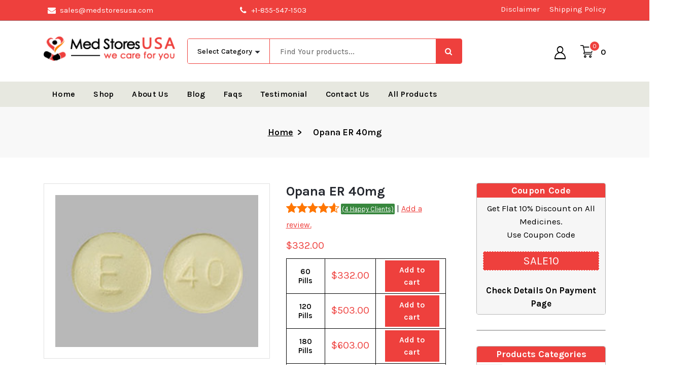

--- FILE ---
content_type: text/html; charset=UTF-8
request_url: https://medstoresusa.com/product/opana-er-40mg/
body_size: 21894
content:
<!DOCTYPE html>
<html lang="en-US" prefix="og: https://ogp.me/ns#">
<head>
<meta charset="UTF-8">
<meta name="viewport" content="width=device-width, initial-scale=1">
<meta name="google-site-verification" content="AuFrPTmi8_P1BamnbwmegAZS0xBdPNQ1f47Gs4qDm0o" />
<meta name="ahrefs-site-verification" content="d97d1f7a329e8c6d7ca727470f920ac6074dfbff0ba266ee3db2a3c01d7dab98">
<link rel="profile" href="https://gmpg.org/xfn/11">

<!-- Search Engine Optimization by Rank Math - https://rankmath.com/ -->
<title>Buy Opana ER 40mg Online - Med Stores USA</title>
<meta name="description" content="Buy Opana ER 40mg Online without having a prescription, overnight delivery, get flat 10% off on all orders at Med Stores USA."/>
<meta name="robots" content="follow, index, max-snippet:-1, max-video-preview:-1, max-image-preview:large"/>
<link rel="canonical" href="https://medstoresusa.com/product/opana-er-40mg/" />
<meta property="og:locale" content="en_US" />
<meta property="og:type" content="product" />
<meta property="og:title" content="Buy Opana ER 40mg Online - Med Stores USA" />
<meta property="og:description" content="Buy Opana ER 40mg Online without having a prescription, overnight delivery, get flat 10% off on all orders at Med Stores USA." />
<meta property="og:url" content="https://medstoresusa.com/product/opana-er-40mg/" />
<meta property="og:site_name" content="Med Stores USA" />
<meta property="og:updated_time" content="2024-03-13T19:42:47+05:30" />
<meta property="og:image" content="https://medstoresusa.com/wp-content/uploads/2023/06/OPANAER40MG.jpg" />
<meta property="og:image:secure_url" content="https://medstoresusa.com/wp-content/uploads/2023/06/OPANAER40MG.jpg" />
<meta property="og:image:width" content="300" />
<meta property="og:image:height" content="225" />
<meta property="og:image:alt" content="Opana ER 40mg" />
<meta property="og:image:type" content="image/jpeg" />
<meta property="product:brand" content="Buy Opana ER Online" />
<meta property="product:availability" content="instock" />
<meta name="twitter:card" content="summary_large_image" />
<meta name="twitter:title" content="Buy Opana ER 40mg Online - Med Stores USA" />
<meta name="twitter:description" content="Buy Opana ER 40mg Online without having a prescription, overnight delivery, get flat 10% off on all orders at Med Stores USA." />
<meta name="twitter:image" content="https://medstoresusa.com/wp-content/uploads/2023/06/OPANAER40MG.jpg" />
<meta name="twitter:label1" content="Price" />
<meta name="twitter:data1" content="&#036;332.00 - &#036;843.00" />
<meta name="twitter:label2" content="Availability" />
<meta name="twitter:data2" content="In stock" />
<script type="application/ld+json" class="rank-math-schema">{"@context":"https://schema.org","@graph":[{"@type":"Place","@id":"https://medstoresusa.com/#place","address":{"@type":"PostalAddress","streetAddress":"1183A Broadway Hewlett","addressRegion":"NY","postalCode":"11557","addressCountry":"United States"}},{"@type":"Organization","@id":"https://medstoresusa.com/#organization","name":"Med Stores USA","url":"https://medstoresusa.com/","email":"sales@medstoresusa.com","address":{"@type":"PostalAddress","streetAddress":"1183A Broadway Hewlett","addressRegion":"NY","postalCode":"11557","addressCountry":"United States"},"logo":{"@type":"ImageObject","@id":"https://medstoresusa.com/#logo","url":"https://medstoresusa.com/wp-content/uploads/2023/10/Logo-Med-Stores-USA.png","contentUrl":"https://medstoresusa.com/wp-content/uploads/2023/10/Logo-Med-Stores-USA.png","caption":"Med Stores USA","inLanguage":"en-US","width":"500","height":"500"},"contactPoint":[{"@type":"ContactPoint","telephone":"+1-858-429-9133","contactType":"customer support"}],"location":{"@id":"https://medstoresusa.com/#place"}},{"@type":"WebSite","@id":"https://medstoresusa.com/#website","url":"https://medstoresusa.com","name":"Med Stores USA","alternateName":"Drugs Supplies &amp; Healthcare information","publisher":{"@id":"https://medstoresusa.com/#organization"},"inLanguage":"en-US"},{"@type":"ImageObject","@id":"https://medstoresusa.com/wp-content/uploads/2023/06/OPANAER40MG.jpg","url":"https://medstoresusa.com/wp-content/uploads/2023/06/OPANAER40MG.jpg","width":"300","height":"225","caption":"Opana ER 40mg","inLanguage":"en-US"},{"@type":"BreadcrumbList","@id":"https://medstoresusa.com/product/opana-er-40mg/#breadcrumb","itemListElement":[{"@type":"ListItem","position":"1","item":{"@id":"https://medstoresusa.com/","name":"Home"}},{"@type":"ListItem","position":"2","item":{"@id":"https://medstoresusa.com/product-category/buy-opana-er-online/","name":"Buy Opana ER Online"}},{"@type":"ListItem","position":"3","item":{"@id":"https://medstoresusa.com/product/opana-er-40mg/","name":"Opana ER 40mg"}}]},{"@type":"ItemPage","@id":"https://medstoresusa.com/product/opana-er-40mg/#webpage","url":"https://medstoresusa.com/product/opana-er-40mg/","name":"Buy Opana ER 40mg Online - Med Stores USA","datePublished":"2021-02-25T12:21:11+05:30","dateModified":"2024-03-13T19:42:47+05:30","isPartOf":{"@id":"https://medstoresusa.com/#website"},"primaryImageOfPage":{"@id":"https://medstoresusa.com/wp-content/uploads/2023/06/OPANAER40MG.jpg"},"inLanguage":"en-US","breadcrumb":{"@id":"https://medstoresusa.com/product/opana-er-40mg/#breadcrumb"}},{"@type":"Product","brand":{"@type":"Brand","name":"Buy Opana ER Online"},"name":"Buy Opana ER 40mg Online - Med Stores USA","description":"Buy Opana ER 40mg Online without having a prescription, overnight delivery, get flat 10% off on all orders at Med Stores USA.","category":"Buy Opana ER Online","mainEntityOfPage":{"@id":"https://medstoresusa.com/product/opana-er-40mg/#webpage"},"image":[{"@type":"ImageObject","url":"https://medstoresusa.com/wp-content/uploads/2023/06/OPANAER40MG.jpg","height":"225","width":"300"}],"aggregateRating":{"@type":"AggregateRating","ratingValue":"4.50","bestRating":"5","ratingCount":"4","reviewCount":"4"},"review":[{"@type":"Review","@id":"https://medstoresusa.com/product/opana-er-40mg/#li-comment-1205","description":"Anytime I had a query regarding my order or the medication itself, Med Stores USA's customer service was quick to respond and very helpful. It's clear that customer satisfaction is their priority.","datePublished":"2023-08-28 04:58:55","reviewRating":{"@type":"Rating","ratingValue":"5","bestRating":"5","worstRating":"1"},"author":{"@type":"Person","name":"Henry Thomas"}},{"@type":"Review","@id":"https://medstoresusa.com/product/opana-er-40mg/#li-comment-1204","description":"After comparing with other suppliers, Med Stores USA offers Opana ER 40mg at a very competitive price without compromising the product's quality. Truly a win-win for patients like me.","datePublished":"2023-08-28 04:58:31","reviewRating":{"@type":"Rating","ratingValue":"4","bestRating":"5","worstRating":"1"},"author":{"@type":"Person","name":"Daniel Anderson."}},{"@type":"Review","@id":"https://medstoresusa.com/product/opana-er-40mg/#li-comment-1203","description":"Opana ER 40mg from Med Stores USA is undoubtedly of the highest quality. The medication seems to be sourced from trusted manufacturers, ensuring safety and efficacy.","datePublished":"2023-08-28 04:58:02","reviewRating":{"@type":"Rating","ratingValue":"5","bestRating":"5","worstRating":"1"},"author":{"@type":"Person","name":"Michael Wilson"}},{"@type":"Review","@id":"https://medstoresusa.com/product/opana-er-40mg/#li-comment-1202","description":"Med Stores USA's prompt and secure delivery of Opana ER 40mg is commendable. Every order I've placed has arrived on time, ensuring that I never run out of my prescription.","datePublished":"2023-08-28 04:57:39","reviewRating":{"@type":"Rating","ratingValue":"4","bestRating":"5","worstRating":"1"},"author":{"@type":"Person","name":"Jacob Gonzalez"}}],"@id":"https://medstoresusa.com/product/opana-er-40mg/#richSnippet"}]}</script>
<!-- /Rank Math WordPress SEO plugin -->

<link rel='dns-prefetch' href='//fonts.googleapis.com' />
<link rel="alternate" type="application/rss+xml" title="Med Stores USA &raquo; Feed" href="https://medstoresusa.com/feed/" />
<link rel="alternate" type="application/rss+xml" title="Med Stores USA &raquo; Comments Feed" href="https://medstoresusa.com/comments/feed/" />
<link rel="alternate" type="application/rss+xml" title="Med Stores USA &raquo; Opana ER 40mg Comments Feed" href="https://medstoresusa.com/product/opana-er-40mg/feed/" />
<link rel="alternate" title="oEmbed (JSON)" type="application/json+oembed" href="https://medstoresusa.com/wp-json/oembed/1.0/embed?url=https%3A%2F%2Fmedstoresusa.com%2Fproduct%2Fopana-er-40mg%2F" />
<link rel="alternate" title="oEmbed (XML)" type="text/xml+oembed" href="https://medstoresusa.com/wp-json/oembed/1.0/embed?url=https%3A%2F%2Fmedstoresusa.com%2Fproduct%2Fopana-er-40mg%2F&#038;format=xml" />
<style id='wp-img-auto-sizes-contain-inline-css' type='text/css'>
img:is([sizes=auto i],[sizes^="auto," i]){contain-intrinsic-size:3000px 1500px}
/*# sourceURL=wp-img-auto-sizes-contain-inline-css */
</style>
<style id='wp-emoji-styles-inline-css' type='text/css'>

	img.wp-smiley, img.emoji {
		display: inline !important;
		border: none !important;
		box-shadow: none !important;
		height: 1em !important;
		width: 1em !important;
		margin: 0 0.07em !important;
		vertical-align: -0.1em !important;
		background: none !important;
		padding: 0 !important;
	}
/*# sourceURL=wp-emoji-styles-inline-css */
</style>
<link rel='stylesheet' id='wp-block-library-css' href='https://medstoresusa.com/wp-includes/css/dist/block-library/style.min.css?ver=6.9' type='text/css' media='all' />
<style id='wp-block-latest-posts-inline-css' type='text/css'>
.wp-block-latest-posts{box-sizing:border-box}.wp-block-latest-posts.alignleft{margin-right:2em}.wp-block-latest-posts.alignright{margin-left:2em}.wp-block-latest-posts.wp-block-latest-posts__list{list-style:none}.wp-block-latest-posts.wp-block-latest-posts__list li{clear:both;overflow-wrap:break-word}.wp-block-latest-posts.is-grid{display:flex;flex-wrap:wrap}.wp-block-latest-posts.is-grid li{margin:0 1.25em 1.25em 0;width:100%}@media (min-width:600px){.wp-block-latest-posts.columns-2 li{width:calc(50% - .625em)}.wp-block-latest-posts.columns-2 li:nth-child(2n){margin-right:0}.wp-block-latest-posts.columns-3 li{width:calc(33.33333% - .83333em)}.wp-block-latest-posts.columns-3 li:nth-child(3n){margin-right:0}.wp-block-latest-posts.columns-4 li{width:calc(25% - .9375em)}.wp-block-latest-posts.columns-4 li:nth-child(4n){margin-right:0}.wp-block-latest-posts.columns-5 li{width:calc(20% - 1em)}.wp-block-latest-posts.columns-5 li:nth-child(5n){margin-right:0}.wp-block-latest-posts.columns-6 li{width:calc(16.66667% - 1.04167em)}.wp-block-latest-posts.columns-6 li:nth-child(6n){margin-right:0}}:root :where(.wp-block-latest-posts.is-grid){padding:0}:root :where(.wp-block-latest-posts.wp-block-latest-posts__list){padding-left:0}.wp-block-latest-posts__post-author,.wp-block-latest-posts__post-date{display:block;font-size:.8125em}.wp-block-latest-posts__post-excerpt,.wp-block-latest-posts__post-full-content{margin-bottom:1em;margin-top:.5em}.wp-block-latest-posts__featured-image a{display:inline-block}.wp-block-latest-posts__featured-image img{height:auto;max-width:100%;width:auto}.wp-block-latest-posts__featured-image.alignleft{float:left;margin-right:1em}.wp-block-latest-posts__featured-image.alignright{float:right;margin-left:1em}.wp-block-latest-posts__featured-image.aligncenter{margin-bottom:1em;text-align:center}
/*# sourceURL=https://medstoresusa.com/wp-includes/blocks/latest-posts/style.min.css */
</style>
<style id='wp-block-group-inline-css' type='text/css'>
.wp-block-group{box-sizing:border-box}:where(.wp-block-group.wp-block-group-is-layout-constrained){position:relative}
/*# sourceURL=https://medstoresusa.com/wp-includes/blocks/group/style.min.css */
</style>
<link rel='stylesheet' id='wc-blocks-style-css' href='https://medstoresusa.com/wp-content/plugins/woocommerce/assets/client/blocks/wc-blocks.css?ver=wc-9.5.2' type='text/css' media='all' />
<link rel='stylesheet' id='wc-blocks-style-product-categories-css' href='https://medstoresusa.com/wp-content/plugins/woocommerce/assets/client/blocks/product-categories.css?ver=wc-9.5.2' type='text/css' media='all' />
<style id='global-styles-inline-css' type='text/css'>
:root{--wp--preset--aspect-ratio--square: 1;--wp--preset--aspect-ratio--4-3: 4/3;--wp--preset--aspect-ratio--3-4: 3/4;--wp--preset--aspect-ratio--3-2: 3/2;--wp--preset--aspect-ratio--2-3: 2/3;--wp--preset--aspect-ratio--16-9: 16/9;--wp--preset--aspect-ratio--9-16: 9/16;--wp--preset--color--black: #000000;--wp--preset--color--cyan-bluish-gray: #abb8c3;--wp--preset--color--white: #ffffff;--wp--preset--color--pale-pink: #f78da7;--wp--preset--color--vivid-red: #cf2e2e;--wp--preset--color--luminous-vivid-orange: #ff6900;--wp--preset--color--luminous-vivid-amber: #fcb900;--wp--preset--color--light-green-cyan: #7bdcb5;--wp--preset--color--vivid-green-cyan: #00d084;--wp--preset--color--pale-cyan-blue: #8ed1fc;--wp--preset--color--vivid-cyan-blue: #0693e3;--wp--preset--color--vivid-purple: #9b51e0;--wp--preset--gradient--vivid-cyan-blue-to-vivid-purple: linear-gradient(135deg,rgb(6,147,227) 0%,rgb(155,81,224) 100%);--wp--preset--gradient--light-green-cyan-to-vivid-green-cyan: linear-gradient(135deg,rgb(122,220,180) 0%,rgb(0,208,130) 100%);--wp--preset--gradient--luminous-vivid-amber-to-luminous-vivid-orange: linear-gradient(135deg,rgb(252,185,0) 0%,rgb(255,105,0) 100%);--wp--preset--gradient--luminous-vivid-orange-to-vivid-red: linear-gradient(135deg,rgb(255,105,0) 0%,rgb(207,46,46) 100%);--wp--preset--gradient--very-light-gray-to-cyan-bluish-gray: linear-gradient(135deg,rgb(238,238,238) 0%,rgb(169,184,195) 100%);--wp--preset--gradient--cool-to-warm-spectrum: linear-gradient(135deg,rgb(74,234,220) 0%,rgb(151,120,209) 20%,rgb(207,42,186) 40%,rgb(238,44,130) 60%,rgb(251,105,98) 80%,rgb(254,248,76) 100%);--wp--preset--gradient--blush-light-purple: linear-gradient(135deg,rgb(255,206,236) 0%,rgb(152,150,240) 100%);--wp--preset--gradient--blush-bordeaux: linear-gradient(135deg,rgb(254,205,165) 0%,rgb(254,45,45) 50%,rgb(107,0,62) 100%);--wp--preset--gradient--luminous-dusk: linear-gradient(135deg,rgb(255,203,112) 0%,rgb(199,81,192) 50%,rgb(65,88,208) 100%);--wp--preset--gradient--pale-ocean: linear-gradient(135deg,rgb(255,245,203) 0%,rgb(182,227,212) 50%,rgb(51,167,181) 100%);--wp--preset--gradient--electric-grass: linear-gradient(135deg,rgb(202,248,128) 0%,rgb(113,206,126) 100%);--wp--preset--gradient--midnight: linear-gradient(135deg,rgb(2,3,129) 0%,rgb(40,116,252) 100%);--wp--preset--font-size--small: 13px;--wp--preset--font-size--medium: 20px;--wp--preset--font-size--large: 36px;--wp--preset--font-size--x-large: 42px;--wp--preset--font-family--inter: "Inter", sans-serif;--wp--preset--font-family--cardo: Cardo;--wp--preset--spacing--20: 0.44rem;--wp--preset--spacing--30: 0.67rem;--wp--preset--spacing--40: 1rem;--wp--preset--spacing--50: 1.5rem;--wp--preset--spacing--60: 2.25rem;--wp--preset--spacing--70: 3.38rem;--wp--preset--spacing--80: 5.06rem;--wp--preset--shadow--natural: 6px 6px 9px rgba(0, 0, 0, 0.2);--wp--preset--shadow--deep: 12px 12px 50px rgba(0, 0, 0, 0.4);--wp--preset--shadow--sharp: 6px 6px 0px rgba(0, 0, 0, 0.2);--wp--preset--shadow--outlined: 6px 6px 0px -3px rgb(255, 255, 255), 6px 6px rgb(0, 0, 0);--wp--preset--shadow--crisp: 6px 6px 0px rgb(0, 0, 0);}:where(.is-layout-flex){gap: 0.5em;}:where(.is-layout-grid){gap: 0.5em;}body .is-layout-flex{display: flex;}.is-layout-flex{flex-wrap: wrap;align-items: center;}.is-layout-flex > :is(*, div){margin: 0;}body .is-layout-grid{display: grid;}.is-layout-grid > :is(*, div){margin: 0;}:where(.wp-block-columns.is-layout-flex){gap: 2em;}:where(.wp-block-columns.is-layout-grid){gap: 2em;}:where(.wp-block-post-template.is-layout-flex){gap: 1.25em;}:where(.wp-block-post-template.is-layout-grid){gap: 1.25em;}.has-black-color{color: var(--wp--preset--color--black) !important;}.has-cyan-bluish-gray-color{color: var(--wp--preset--color--cyan-bluish-gray) !important;}.has-white-color{color: var(--wp--preset--color--white) !important;}.has-pale-pink-color{color: var(--wp--preset--color--pale-pink) !important;}.has-vivid-red-color{color: var(--wp--preset--color--vivid-red) !important;}.has-luminous-vivid-orange-color{color: var(--wp--preset--color--luminous-vivid-orange) !important;}.has-luminous-vivid-amber-color{color: var(--wp--preset--color--luminous-vivid-amber) !important;}.has-light-green-cyan-color{color: var(--wp--preset--color--light-green-cyan) !important;}.has-vivid-green-cyan-color{color: var(--wp--preset--color--vivid-green-cyan) !important;}.has-pale-cyan-blue-color{color: var(--wp--preset--color--pale-cyan-blue) !important;}.has-vivid-cyan-blue-color{color: var(--wp--preset--color--vivid-cyan-blue) !important;}.has-vivid-purple-color{color: var(--wp--preset--color--vivid-purple) !important;}.has-black-background-color{background-color: var(--wp--preset--color--black) !important;}.has-cyan-bluish-gray-background-color{background-color: var(--wp--preset--color--cyan-bluish-gray) !important;}.has-white-background-color{background-color: var(--wp--preset--color--white) !important;}.has-pale-pink-background-color{background-color: var(--wp--preset--color--pale-pink) !important;}.has-vivid-red-background-color{background-color: var(--wp--preset--color--vivid-red) !important;}.has-luminous-vivid-orange-background-color{background-color: var(--wp--preset--color--luminous-vivid-orange) !important;}.has-luminous-vivid-amber-background-color{background-color: var(--wp--preset--color--luminous-vivid-amber) !important;}.has-light-green-cyan-background-color{background-color: var(--wp--preset--color--light-green-cyan) !important;}.has-vivid-green-cyan-background-color{background-color: var(--wp--preset--color--vivid-green-cyan) !important;}.has-pale-cyan-blue-background-color{background-color: var(--wp--preset--color--pale-cyan-blue) !important;}.has-vivid-cyan-blue-background-color{background-color: var(--wp--preset--color--vivid-cyan-blue) !important;}.has-vivid-purple-background-color{background-color: var(--wp--preset--color--vivid-purple) !important;}.has-black-border-color{border-color: var(--wp--preset--color--black) !important;}.has-cyan-bluish-gray-border-color{border-color: var(--wp--preset--color--cyan-bluish-gray) !important;}.has-white-border-color{border-color: var(--wp--preset--color--white) !important;}.has-pale-pink-border-color{border-color: var(--wp--preset--color--pale-pink) !important;}.has-vivid-red-border-color{border-color: var(--wp--preset--color--vivid-red) !important;}.has-luminous-vivid-orange-border-color{border-color: var(--wp--preset--color--luminous-vivid-orange) !important;}.has-luminous-vivid-amber-border-color{border-color: var(--wp--preset--color--luminous-vivid-amber) !important;}.has-light-green-cyan-border-color{border-color: var(--wp--preset--color--light-green-cyan) !important;}.has-vivid-green-cyan-border-color{border-color: var(--wp--preset--color--vivid-green-cyan) !important;}.has-pale-cyan-blue-border-color{border-color: var(--wp--preset--color--pale-cyan-blue) !important;}.has-vivid-cyan-blue-border-color{border-color: var(--wp--preset--color--vivid-cyan-blue) !important;}.has-vivid-purple-border-color{border-color: var(--wp--preset--color--vivid-purple) !important;}.has-vivid-cyan-blue-to-vivid-purple-gradient-background{background: var(--wp--preset--gradient--vivid-cyan-blue-to-vivid-purple) !important;}.has-light-green-cyan-to-vivid-green-cyan-gradient-background{background: var(--wp--preset--gradient--light-green-cyan-to-vivid-green-cyan) !important;}.has-luminous-vivid-amber-to-luminous-vivid-orange-gradient-background{background: var(--wp--preset--gradient--luminous-vivid-amber-to-luminous-vivid-orange) !important;}.has-luminous-vivid-orange-to-vivid-red-gradient-background{background: var(--wp--preset--gradient--luminous-vivid-orange-to-vivid-red) !important;}.has-very-light-gray-to-cyan-bluish-gray-gradient-background{background: var(--wp--preset--gradient--very-light-gray-to-cyan-bluish-gray) !important;}.has-cool-to-warm-spectrum-gradient-background{background: var(--wp--preset--gradient--cool-to-warm-spectrum) !important;}.has-blush-light-purple-gradient-background{background: var(--wp--preset--gradient--blush-light-purple) !important;}.has-blush-bordeaux-gradient-background{background: var(--wp--preset--gradient--blush-bordeaux) !important;}.has-luminous-dusk-gradient-background{background: var(--wp--preset--gradient--luminous-dusk) !important;}.has-pale-ocean-gradient-background{background: var(--wp--preset--gradient--pale-ocean) !important;}.has-electric-grass-gradient-background{background: var(--wp--preset--gradient--electric-grass) !important;}.has-midnight-gradient-background{background: var(--wp--preset--gradient--midnight) !important;}.has-small-font-size{font-size: var(--wp--preset--font-size--small) !important;}.has-medium-font-size{font-size: var(--wp--preset--font-size--medium) !important;}.has-large-font-size{font-size: var(--wp--preset--font-size--large) !important;}.has-x-large-font-size{font-size: var(--wp--preset--font-size--x-large) !important;}
/*# sourceURL=global-styles-inline-css */
</style>

<style id='classic-theme-styles-inline-css' type='text/css'>
/*! This file is auto-generated */
.wp-block-button__link{color:#fff;background-color:#32373c;border-radius:9999px;box-shadow:none;text-decoration:none;padding:calc(.667em + 2px) calc(1.333em + 2px);font-size:1.125em}.wp-block-file__button{background:#32373c;color:#fff;text-decoration:none}
/*# sourceURL=/wp-includes/css/classic-themes.min.css */
</style>
<link rel='stylesheet' id='contact-form-7-css' href='https://medstoresusa.com/wp-content/plugins/contact-form-7/includes/css/styles.css?ver=6.0.2' type='text/css' media='all' />
<link rel='stylesheet' id='easy_testimonial_style-css' href='https://medstoresusa.com/wp-content/plugins/easy-testimonials/include/assets/css/style.css?ver=6.9' type='text/css' media='all' />
<link rel='stylesheet' id='woocommerce-layout-css' href='https://medstoresusa.com/wp-content/plugins/woocommerce/assets/css/woocommerce-layout.css?ver=9.5.2' type='text/css' media='all' />
<link rel='stylesheet' id='woocommerce-smallscreen-css' href='https://medstoresusa.com/wp-content/plugins/woocommerce/assets/css/woocommerce-smallscreen.css?ver=9.5.2' type='text/css' media='only screen and (max-width: 768px)' />
<link rel='stylesheet' id='woocommerce-general-css' href='https://medstoresusa.com/wp-content/plugins/woocommerce/assets/css/woocommerce.css?ver=9.5.2' type='text/css' media='all' />
<style id='woocommerce-inline-inline-css' type='text/css'>
.woocommerce form .form-row .required { visibility: visible; }
/*# sourceURL=woocommerce-inline-inline-css */
</style>
<link rel='stylesheet' id='bootstrap-min-css' href='https://medstoresusa.com/wp-content/themes/storebiz/assets/css/bootstrap.min.css?ver=6.9' type='text/css' media='all' />
<link rel='stylesheet' id='owl-carousel-min-css' href='https://medstoresusa.com/wp-content/themes/storebiz/assets/css/owl.carousel.min.css?ver=6.9' type='text/css' media='all' />
<link rel='stylesheet' id='font-awesome-css' href='https://medstoresusa.com/wp-content/themes/storebiz/assets/css/fonts/font-awesome/css/font-awesome.min.css?ver=6.9' type='text/css' media='all' />
<link rel='stylesheet' id='animate-css' href='https://medstoresusa.com/wp-content/themes/storebiz/assets/css/animate.min.css?ver=6.9' type='text/css' media='all' />
<link rel='stylesheet' id='storebiz-editor-style-css' href='https://medstoresusa.com/wp-content/themes/storebiz/assets/css/editor-style.css?ver=6.9' type='text/css' media='all' />
<link rel='stylesheet' id='storebiz-menus-css' href='https://medstoresusa.com/wp-content/themes/storebiz/assets/css/classic-menu.css?ver=6.9' type='text/css' media='all' />
<link rel='stylesheet' id='storebiz-widgets-css' href='https://medstoresusa.com/wp-content/themes/storebiz/assets/css/widgets.css?ver=6.9' type='text/css' media='all' />
<link rel='stylesheet' id='storebiz-woo-css' href='https://medstoresusa.com/wp-content/themes/storebiz/assets/css/woo.css?ver=6.9' type='text/css' media='all' />
<link rel='stylesheet' id='storebiz-main-css' href='https://medstoresusa.com/wp-content/themes/storebiz/assets/css/main.css?ver=6.9' type='text/css' media='all' />
<link rel='stylesheet' id='storebiz-media-query-css' href='https://medstoresusa.com/wp-content/themes/storebiz/assets/css/responsive.css?ver=6.9' type='text/css' media='all' />
<link rel='stylesheet' id='storebiz-style-css' href='https://medstoresusa.com/wp-content/themes/storebiz/style.css?ver=6.9' type='text/css' media='all' />
<style id='storebiz-style-inline-css' type='text/css'>
.breadcrumb-area {
					min-height: 136px;
				}

/*# sourceURL=storebiz-style-inline-css */
</style>
<link rel='stylesheet' id='storebiz-fonts-css' href='//fonts.googleapis.com/css?family=Montserrat%3Aital%2Cwght%400%2C200%3B0%2C300%3B0%2C400%3B0%2C500%3B0%2C600%3B0%2C700%3B0%2C800%3B0%2C900%3B1%2C100%3B1%2C200%3B1%2C300%3B1%2C400%3B1%2C500%3B1%2C600%3B1%2C700%3B1%2C800%3B1%2C900&#038;subset=latin%2Clatin-ext' type='text/css' media='all' />
<script type="text/javascript" src="https://medstoresusa.com/wp-includes/js/jquery/jquery.min.js?ver=3.7.1" id="jquery-core-js"></script>
<script type="text/javascript" src="https://medstoresusa.com/wp-includes/js/jquery/jquery-migrate.min.js?ver=3.4.1" id="jquery-migrate-js"></script>
<script type="text/javascript" id="wc-single-product-js-extra">
/* <![CDATA[ */
var wc_single_product_params = {"i18n_required_rating_text":"Please select a rating","i18n_product_gallery_trigger_text":"View full-screen image gallery","review_rating_required":"yes","flexslider":{"rtl":false,"animation":"slide","smoothHeight":true,"directionNav":false,"controlNav":"thumbnails","slideshow":false,"animationSpeed":500,"animationLoop":false,"allowOneSlide":false},"zoom_enabled":"","zoom_options":[],"photoswipe_enabled":"","photoswipe_options":{"shareEl":false,"closeOnScroll":false,"history":false,"hideAnimationDuration":0,"showAnimationDuration":0},"flexslider_enabled":""};
//# sourceURL=wc-single-product-js-extra
/* ]]> */
</script>
<script type="text/javascript" src="https://medstoresusa.com/wp-content/plugins/woocommerce/assets/js/frontend/single-product.min.js?ver=9.5.2" id="wc-single-product-js" defer="defer" data-wp-strategy="defer"></script>
<script type="text/javascript" src="https://medstoresusa.com/wp-content/plugins/woocommerce/assets/js/jquery-blockui/jquery.blockUI.min.js?ver=2.7.0-wc.9.5.2" id="jquery-blockui-js" defer="defer" data-wp-strategy="defer"></script>
<script type="text/javascript" src="https://medstoresusa.com/wp-content/plugins/woocommerce/assets/js/js-cookie/js.cookie.min.js?ver=2.1.4-wc.9.5.2" id="js-cookie-js" defer="defer" data-wp-strategy="defer"></script>
<script type="text/javascript" id="woocommerce-js-extra">
/* <![CDATA[ */
var woocommerce_params = {"ajax_url":"/wp-admin/admin-ajax.php","wc_ajax_url":"/?wc-ajax=%%endpoint%%"};
//# sourceURL=woocommerce-js-extra
/* ]]> */
</script>
<script type="text/javascript" src="https://medstoresusa.com/wp-content/plugins/woocommerce/assets/js/frontend/woocommerce.min.js?ver=9.5.2" id="woocommerce-js" defer="defer" data-wp-strategy="defer"></script>
<script type="text/javascript" src="https://medstoresusa.com/wp-content/themes/storebiz/assets/js/wow.min.js?ver=6.9" id="wow-min-js"></script>
<script type="text/javascript" id="easy-testimonials-reveal-js-extra">
/* <![CDATA[ */
var easy_testimonials_reveal = {"show_less_text":"Show Less"};
//# sourceURL=easy-testimonials-reveal-js-extra
/* ]]> */
</script>
<script type="text/javascript" src="https://medstoresusa.com/wp-content/plugins/easy-testimonials/include/assets/js/easy-testimonials-reveal.js?ver=6.9" id="easy-testimonials-reveal-js"></script>
<link rel="https://api.w.org/" href="https://medstoresusa.com/wp-json/" /><link rel="alternate" title="JSON" type="application/json" href="https://medstoresusa.com/wp-json/wp/v2/product/397" /><link rel="EditURI" type="application/rsd+xml" title="RSD" href="https://medstoresusa.com/xmlrpc.php?rsd" />
<link rel='shortlink' href='https://medstoresusa.com/?p=397' />
<style type="text/css" media="screen"></style><style type="text/css" media="screen">@media (max-width: 728px) {}</style><style type="text/css" media="screen">@media (max-width: 320px) {}</style>	<noscript><style>.woocommerce-product-gallery{ opacity: 1 !important; }</style></noscript>
		<style type="text/css">
			.site-title,
		.site-description {
			position: absolute;
			clip: rect(1px, 1px, 1px, 1px);
		}
		</style>
	<style class='wp-fonts-local' type='text/css'>
@font-face{font-family:Inter;font-style:normal;font-weight:300 900;font-display:fallback;src:url('https://medstoresusa.com/wp-content/plugins/woocommerce/assets/fonts/Inter-VariableFont_slnt,wght.woff2') format('woff2');font-stretch:normal;}
@font-face{font-family:Cardo;font-style:normal;font-weight:400;font-display:fallback;src:url('https://medstoresusa.com/wp-content/plugins/woocommerce/assets/fonts/cardo_normal_400.woff2') format('woff2');}
</style>
<link rel="icon" href="https://medstoresusa.com/wp-content/uploads/2023/07/cropped-favicon-1-2-32x32.png" sizes="32x32" />
<link rel="icon" href="https://medstoresusa.com/wp-content/uploads/2023/07/cropped-favicon-1-2-192x192.png" sizes="192x192" />
<link rel="apple-touch-icon" href="https://medstoresusa.com/wp-content/uploads/2023/07/cropped-favicon-1-2-180x180.png" />
<meta name="msapplication-TileImage" content="https://medstoresusa.com/wp-content/uploads/2023/07/cropped-favicon-1-2-270x270.png" />
<script src="https://www.google.com/recaptcha/api.js" async defer></script> 
<!-- Google tag (gtag.js) -->
<script async src="https://www.googletagmanager.com/gtag/js?id=G-3VGYPWKMYY"></script>
<script>
window.dataLayer = window.dataLayer || [];
function gtag(){dataLayer.push(arguments);}
gtag('js', new Date());
gtag('config', 'G-3VGYPWKMYY');
</script>
<script type="text/javascript">
    (function(c,l,a,r,i,t,y){
        c[a]=c[a]||function(){(c[a].q=c[a].q||[]).push(arguments)};
        t=l.createElement(r);t.async=1;t.src="https://www.clarity.ms/tag/"+i;
        y=l.getElementsByTagName(r)[0];y.parentNode.insertBefore(t,y);
    })(window, document, "clarity", "script", "l4o1uurq0k");
</script>
</head>
<body class="wp-singular product-template-default single single-product postid-397 wp-custom-logo wp-theme-storebiz theme-storebiz sp-easy-accordion-enabled woocommerce woocommerce-page woocommerce-no-js" >
<div id="page" class="site">
<a class="skip-link screen-reader-text" href="#content">Skip to content</a>

<!--===// Start: Main Header
=================================-->
<header id="main-header" class="main-header">
                
        <div id="above-header" class="above-header d-lg-block d-none wow fadeInDown" style="visibility: visible; animation-name: fadeInDown;">
				<div class="header-widget d-flex align-items-center">
					<div class="container">
						<div class="row">
							<div class="col-lg-4 col-12 mb-lg-0 mb-4">
								<div class="widget-left text-lg-left text-center">
										<aside class="widget widget-contact first">
										<div class="contact-area">
											<div class="contact-icon">
												<div class="contact-corn"><i class="fa fa-envelope"></i></div>
											</div>
											<div class="contact-info">
												<p class="text">sales@medstoresusa.com</p>
											</div>
										</div>
									</aside>								
						     	</div>
							</div>
							<div class="col-lg-4 col-12 mb-lg-0 mb-4">
								<div class="widget-left text-lg-left text-center">
										<aside class="widget widget-contact first">
										<div class="contact-area">
											<div class="contact-icon">
												<div class="contact-corn"><i class="fa fa-phone"></i></div>
											</div>
											<div class="contact-info">
												<p class="text">+1-855-547-1503</p>
											</div>
										</div>
									</aside>								
						     	</div>
							</div>
                            <div class="col-lg-4 col-12 mb-lg-0 mb-4">                            
                                <div class="widget-right justify-content-lg-end justify-content-center text-lg-right text-center">
                                <div class="main-navbar menu-bar">
                                    <aside class="widget">
                                        <ul>
                                            <li class="lang-item"><a href="https://medstoresusa.com/disclaimer/"><span style="margin-left:0.3em;">Disclaimer</span></a></li>
                                            <li class="lang-item"><a href="https://medstoresusa.com/shipping-policy/"><span style="margin-left:0.3em;">Shipping Policy</span></a></li>
                                        </ul>
                                    </aside>		
                                </div>
                         	</div>
							</div>
							
						</div>
					</div>
				</div>
			</div>
			
			
    	<div class="navigation-middle">
			<div class="container">
				<div class="row navigation-middle-row">
					<div class="col-lg-3 col-12 text-lg-left text-center my-auto mb-lg-auto mt-lg-auto mt-2 mb-2">
						<div class="logo">
						   <a href="https://medstoresusa.com/" class="custom-logo-link" rel="home"><img width="268" height="53" src="https://medstoresusa.com/wp-content/uploads/2023/07/store-logo-2.png" class="custom-logo" alt="store-logo" decoding="async" srcset="https://medstoresusa.com/wp-content/uploads/2023/07/store-logo-2.png 268w, https://medstoresusa.com/wp-content/uploads/2023/07/store-logo-2-48x9.png 48w" sizes="(max-width: 268px) 100vw, 268px" /></a>																<p class="site-description">Drugs Supplies &amp; Healthcare information</p>
													</div>
					</div>
					<div class="col-lg-6 col-12 text-center my-auto mb-lg-auto mb-2">
													<div class="header-search-form">
								<form method="get" action="https://medstoresusa.com/">
									<select class="header-search-select" name="product_cat">
										<option value="">Select Category</option> 
										<option value="buy-adderall-online">Buy Adderall Online (13)</option><option value="buy-adipex-online">Buy Adipex Online (1)</option><option value="buy-alprazolam-online">Buy Alprazolam Online (4)</option><option value="buy-ambien-online">Buy Ambien Online (2)</option><option value="buy-ativan-online">Buy Ativan online (2)</option><option value="buy-carisoprodol-online">Buy Carisoprodol Online (1)</option><option value="buy-clonazepam-online">Buy Clonazepam Online (3)</option><option value="buy-codeine-online">Buy Codeine Online (4)</option><option value="buy-darvocet-online">Buy Darvocet Online (3)</option><option value="buy-demerol-online">Buy Demerol Online (2)</option><option value="buy-diazepam-online">Buy Diazepam Online (3)</option><option value="buy-dilaudid-online">Buy Dilaudid Online (3)</option><option value="buy-fioricet-online">Buy Fioricet online (1)</option><option value="buy-gabapentin-online">Buy Gabapentin Online (5)</option><option value="buy-hydrocodone-online">Buy Hydrocodone Online (12)</option><option value="buy-hydromorphone-online">Buy Hydromorphone Online (3)</option><option value="buy-klonopin-online">Buy Klonopin Online (3)</option><option value="buy-lexapro-online">Buy Lexapro Online (2)</option><option value="buy-lorazepam-online">Buy Lorazepam Online (3)</option><option value="buy-lorcet-online">Buy Lorcet Online (3)</option><option value="buy-lortab-online">Buy Lortab Online (8)</option><option value="buy-meridia-online">Buy Meridia Online (2)</option><option value="buy-methadone-online">Buy Methadone Online (2)</option><option value="buy-modafinil-online">Buy Modafinil Online (2)</option><option value="buy-norco-online">Buy Norco Online (3)</option><option value="buy-opana-er-online">Buy Opana ER Online (6)</option><option value="buy-oxycodone-online">Buy Oxycodone Online (8)</option><option value="buy-oxycontin-online">Buy Oxycontin Online (14)</option><option value="buy-percocet-online">Buy Percocet Online (5)</option><option value="buy-phentermine-online">Buy Phentermine Online (3)</option><option value="buy-roxicodone-online">Buy Roxicodone Online (3)</option><option value="buy-soma-online">Buy Soma Online (2)</option><option value="buy-suboxone-online">Buy Suboxone Online (2)</option><option value="buy-subutex-online">Buy Subutex Online (2)</option><option value="buy-tapentadol-online">Buy Tapentadol Online (1)</option><option value="buy-tramadol-online">Buy Tramadol Online (4)</option><option value="buy-valium-online">Buy Valium Online (2)</option><option value="buy-viagra-online">Buy Viagra Online (6)</option><option value="buy-vicodin-online">Buy Vicodin Online (2)</option><option value="buy-xanax-online">Buy Xanax Online (9)</option><option value="buy-zolpidem-online">Buy Zolpidem Online (2)</option>									</select>
									<input type="hidden" name="post_type" value="product" />
									<input class="header-search-input" name="s" type="text" placeholder="Find Your products..."/>
									<button class="header-search-button" type="submit"><i class="fa fa-search" aria-hidden="true"></i></button>
								</form>
							</div>
											</div>
					<div class="col-lg-3 col-12 text-lg-right text-center my-auto mb-lg-auto mb-2">
						<div class="main-menu-right">
							<ul class="menu-right-list">
																	<li class="user">
										<a href="https://medstoresusa.com/my-account/" class="user-btn"><svg xmlns="http://www.w3.org/2000/svg" width="22.69" height="25.594"><path d="M22.68 23.327a12.112 12.112 0 00-.96-4.589 11.635 11.635 0 00-6.6-6.374 7.048 7.048 0 001.15-10.083 6.406 6.406 0 00-9.12-.736 6.525 6.525 0 00-2.31 4.453 6.943 6.943 0 002.75 6.359 11.718 11.718 0 00-5.5 4.327 12.014 12.014 0 00-2.08 6.643v1.026a1.217 1.217 0 001.19 1.233h20.06a1.452 1.452 0 001.42-1.476v-.783zM6.57 6.787a4.773 4.773 0 114.77 4.931 4.843 4.843 0 01-4.77-4.931zM4.29 16.804a9.176 9.176 0 016.19-3.192 8.932 8.932 0 016.15 1.622 9.953 9.953 0 014.29 8.093H1.78a10 10 0 012.51-6.523z" fill-rule="evenodd"/></svg></a>
									</li>
																										<li class="cart-wrapper">
											<div class="cart-main">
												<button type="button" class="cart-icon-wrap header-cart">
													<a href="./cart/">
													<svg xmlns="http://www.w3.org/2000/svg" width="26" height="25"><path data-name="Cart Icon" d="M20.04 18.422h-9.55m-1.12-.024c-.45 0-.76.009-1.08 0a2.246 2.246 0 01-2.06-1.526 2.213 2.213 0 01.79-2.593.669.669 0 00.31-.855C6.45 9.497 5.59 5.566 4.72 1.56H2.3c-.51 0-1.01.024-1.51-.011A.752.752 0 010 .778.721.721 0 01.78.012c1.49-.019 2.98-.013 4.47 0a.814.814 0 01.84.74c.16.76.34 1.516.52 2.327h18.07c.18 0 .35-.01.52.006a.777.777 0 01.76 1.048c-.99 3.517-2 7.031-3 10.545a.962.962 0 01-1.13.676q-6.465-.013-12.95 0c-.19 0-.39 0-.58.014a.675.675 0 00-.66.685.7.7 0 00.6.8 3.061 3.061 0 00.63.031H22.06a.8.8 0 01.89.78.779.779 0 01-.88.741h-.91m-12.18-4.61c.15.015.23.03.3.03 3.97 0 7.93 0 11.9.012a.518.518 0 00.58-.481c.63-2.284 1.29-4.563 1.93-6.845.18-.611.35-1.222.53-1.865H6.96c.67 3.054 1.34 6.086 2.02 9.145zm11.16 6.2c1.49.7 2.05 1.693 1.81 3.011a2.336 2.336 0 01-2.21 1.987 2.39 2.39 0 01-2.41-1.827c-.34-1.253.19-2.285 1.64-3.149m-8.98 0c1.45.752 1.98 1.741 1.69 3.07a2.356 2.356 0 01-2.34 1.914 2.423 2.423 0 01-2.29-1.91c-.29-1.228.29-2.32 1.77-3.1m.5 3.318a.81.81 0 00.06-1.618.78.78 0 00-.78.853.73.73 0 00.72.765zm11.07-.761a.74.74 0 00-.75-.847.726.726 0 00-.78.769.752.752 0 00.78.836.717.717 0 00.75-.758z" fill-rule="evenodd"/></svg>
									</a>
																													<span>0</span>
																												</button>
												<span class="cart-label">
																													<span>0</span>
																												</span>
											</div>
											<!-- Shopping Cart -->
											<div class="shopping-cart">
												<ul class="shopping-cart-items">
																									</ul>
											</div>
											<!--end shopping-cart -->
										</li>
																</ul>                            
						</div>
					</div>
				</div>
			</div>
		</div>
		<div class="navigation-wrapper">
            <!--===// Start: Main Desktop Navigation
            =================================-->
            <div class="main-navigation-area d-none d-lg-block">
	            <div class="main-navigation is-sticky-on">
	            	<div class="container">
		                    <div class="col-12">
		                        <nav class="navbar-area">
		                            <div class="main-navbar">
		                               <ul id="menu-main-menu" class="main-menu"><li itemscope="itemscope" itemtype="https://www.schema.org/SiteNavigationElement" id="menu-item-7833" class="menu-item menu-item-type-post_type menu-item-object-page menu-item-home menu-item-7833 nav-item"><a title="Home" href="https://medstoresusa.com/" class="nav-link">Home</a></li>
<li itemscope="itemscope" itemtype="https://www.schema.org/SiteNavigationElement" id="menu-item-7840" class="menu-item menu-item-type-post_type menu-item-object-page current_page_parent menu-item-7840 nav-item"><a title="Shop" href="https://medstoresusa.com/shop/" class="nav-link">Shop</a></li>
<li itemscope="itemscope" itemtype="https://www.schema.org/SiteNavigationElement" id="menu-item-7835" class="menu-item menu-item-type-post_type menu-item-object-page menu-item-7835 nav-item"><a title="About Us" href="https://medstoresusa.com/about/" class="nav-link">About Us</a></li>
<li itemscope="itemscope" itemtype="https://www.schema.org/SiteNavigationElement" id="menu-item-7834" class="menu-item menu-item-type-post_type menu-item-object-page menu-item-7834 nav-item"><a title="Blog" href="https://medstoresusa.com/blog/" class="nav-link">Blog</a></li>
<li itemscope="itemscope" itemtype="https://www.schema.org/SiteNavigationElement" id="menu-item-7839" class="menu-item menu-item-type-post_type menu-item-object-page menu-item-7839 nav-item"><a title="Faqs" href="https://medstoresusa.com/faqs/" class="nav-link">Faqs</a></li>
<li itemscope="itemscope" itemtype="https://www.schema.org/SiteNavigationElement" id="menu-item-7841" class="menu-item menu-item-type-post_type menu-item-object-page menu-item-7841 nav-item"><a title="Testimonial" href="https://medstoresusa.com/testimonial/" class="nav-link">Testimonial</a></li>
<li itemscope="itemscope" itemtype="https://www.schema.org/SiteNavigationElement" id="menu-item-8953" class="menu-item menu-item-type-post_type menu-item-object-page menu-item-8953 nav-item"><a title="Contact Us" href="https://medstoresusa.com/contact-us/" class="nav-link">Contact Us</a></li>
<li itemscope="itemscope" itemtype="https://www.schema.org/SiteNavigationElement" id="menu-item-7836" class="menu-item menu-item-type-post_type menu-item-object-page menu-item-7836 nav-item"><a title="All Products" href="https://medstoresusa.com/all-products/" class="nav-link">All Products</a></li>
</ul>                            
		                            </div>
		                        </nav>
		        			</div>
		            	</div>
	    			</div>
	    		</div>
	    	</div>
	    	<!--===// Start: Main Mobile Navigation
            =================================-->
            <div class="main-mobile-nav is-sticky-on"> 
                <div class="container">
                    <div class="row">
                        <div class="col-12">
                            <div class="main-mobile-menu">
                                <div class="menu-collapse-wrap">
                                    <div class="hamburger-menu">
                                        <button type="button" class="menu-collapsed" aria-label="Menu Collapsed">
                                            <div class="top-bun"></div>
                                            <div class="meat"></div>
                                            <div class="bottom-bun"></div>
                                        </button>
                                    </div>
                                </div>
                                <div class="main-mobile-wrapper">
                                    <div id="mobile-menu-build" class="main-mobile-build">
                                        <button type="button" class="header-close-menu close-style" aria-label="Header Close Menu"></button>
                                    </div>
                                </div>
                                <div class="header-above-wrapper">
                                	<div class="header-above-index">
	                                	<div class="header-above-btn">
		                                    <button type="button" class="header-above-collapse" aria-label="Header Above Collapse"><span></span></button>
		                                </div>
	                                    <div id="header-above-bar" class="header-above-bar"></div>
                                    </div>
                                </div>
                            </div>
                        </div>
                    </div>
                </div>        
            </div>
            <!--===// End: Main Mobile Navigation
            =================================-->
        </div>
    	<!--===// End:  Main Desktop Navigation
		=================================-->
</header>
<!-- End: Main Header
=================================--><section id="breadcrumb-section" class="breadcrumb-area breadcrumb-center" style="background: url() center center scroll;">
	<div class="container">
		<div class="row">
			<div class="col-12">
				<div class="breadcrumb-content">
					<ol class="breadcrumb-list">
						<li><a href="https://medstoresusa.com">Home</a> &nbsp&gt;&nbsp &nbsp&nbsp<li class="active">Opana ER 40mg</li></li>					</ol>
				</div>                    
			</div>
		</div>
	</div>
</section>
	
<div id="content" class="storebiz-content">

<section id="product" class="product-section st-py-default">
    <div class="container">
          <div class="row gy-lg-0 gy-5 wow fadeInUp">
                <div id="product-content" class="col-lg-9">
            		            			<div class="woocommerce-notices-wrapper"></div><div id="product-397" class="product type-product post-397 status-publish first instock product_cat-buy-opana-er-online has-post-thumbnail shipping-taxable product-type-variable">

	<div class="woocommerce-product-gallery woocommerce-product-gallery--with-images woocommerce-product-gallery--columns-4 images" data-columns="4" style="opacity: 0; transition: opacity .25s ease-in-out;">
	<div class="woocommerce-product-gallery__wrapper">
		<div data-thumb="https://medstoresusa.com/wp-content/uploads/2023/06/OPANAER40MG-100x100.jpg" data-thumb-alt="Opana ER 40mg" data-thumb-srcset="https://medstoresusa.com/wp-content/uploads/2023/06/OPANAER40MG-100x100.jpg 100w, https://medstoresusa.com/wp-content/uploads/2023/06/OPANAER40MG-150x150.jpg 150w, https://medstoresusa.com/wp-content/uploads/2023/06/OPANAER40MG-50x50.jpg 50w"  data-thumb-sizes="(max-width: 100px) 100vw, 100px" class="woocommerce-product-gallery__image"><a href="https://medstoresusa.com/wp-content/uploads/2023/06/OPANAER40MG.jpg"><img width="300" height="225" src="https://medstoresusa.com/wp-content/uploads/2023/06/OPANAER40MG.jpg" class="wp-post-image" alt="Opana ER 40mg" data-caption="" data-src="https://medstoresusa.com/wp-content/uploads/2023/06/OPANAER40MG.jpg" data-large_image="https://medstoresusa.com/wp-content/uploads/2023/06/OPANAER40MG.jpg" data-large_image_width="300" data-large_image_height="225" decoding="async" fetchpriority="high" srcset="https://medstoresusa.com/wp-content/uploads/2023/06/OPANAER40MG.jpg 300w, https://medstoresusa.com/wp-content/uploads/2023/06/OPANAER40MG-48x36.jpg 48w" sizes="(max-width: 300px) 100vw, 300px" data- data-large_image_ title="Opana ER 40mg 1"></a></div>	</div>
</div>

	<div class="summary entry-summary">
		<h1 class="product_title entry-title">Opana ER 40mg</h1>
	<div class="woocommerce-product-rating">
		<div class="star-rating" role="img" aria-label="Rated 4.50 out of 5"><span style="width:90%">Rated <strong class="rating">4.50</strong> out of 5 based on <span class="rating">4</span> customer ratings</span></div>								<div class="review-link">
				<a href="#reviews" class="woocommerce-review-link" rel="nofollow">(<span class="count">4</span> Happy Clients)</a>
				| <a href="#review_form" class="woocommerce-review-link2 woocommerce-write-review-link" rel="nofollow">Add a review. </a>
			</div>
						</div>
<p class="price"><span class="woocommerce-Price-amount amount"><bdi><span class="woocommerce-Price-currencySymbol">&#36;</span>332.00</bdi></span></p>

<table class="variations variations-grid" cellspacing="0">
  <tbody>
        <tr>
      <td><span class="attr attr-attribute_pa_select-packages">60 Pills</span></td>
      <td><span class="price"><span class="woocommerce-Price-amount amount"><bdi><span class="woocommerce-Price-currencySymbol">&#36;</span>332.00</bdi></span></span></td>
      <td>        <form class="cart" action="https://medstoresusa.com/product/opana-er-40mg/" method="post" enctype='multipart/form-data'>
          <button type="submit" class="single_add_to_cart_button btn btn-primary"> Add to cart</button>
          <input type="hidden" name="variation_id" value="8440" />
          <input type="hidden" name="product_id" value="397" />
          <input type="hidden" name="add-to-cart" value="397" />
        </form>
        </td>
    </tr>
        <tr>
      <td><span class="attr attr-attribute_pa_select-packages">120 Pills</span></td>
      <td><span class="price"><span class="woocommerce-Price-amount amount"><bdi><span class="woocommerce-Price-currencySymbol">&#36;</span>503.00</bdi></span></span></td>
      <td>        <form class="cart" action="https://medstoresusa.com/product/opana-er-40mg/" method="post" enctype='multipart/form-data'>
          <button type="submit" class="single_add_to_cart_button btn btn-primary"> Add to cart</button>
          <input type="hidden" name="variation_id" value="8441" />
          <input type="hidden" name="product_id" value="397" />
          <input type="hidden" name="add-to-cart" value="397" />
        </form>
        </td>
    </tr>
        <tr>
      <td><span class="attr attr-attribute_pa_select-packages">180 Pills</span></td>
      <td><span class="price"><span class="woocommerce-Price-amount amount"><bdi><span class="woocommerce-Price-currencySymbol">&#36;</span>603.00</bdi></span></span></td>
      <td>        <form class="cart" action="https://medstoresusa.com/product/opana-er-40mg/" method="post" enctype='multipart/form-data'>
          <button type="submit" class="single_add_to_cart_button btn btn-primary"> Add to cart</button>
          <input type="hidden" name="variation_id" value="8442" />
          <input type="hidden" name="product_id" value="397" />
          <input type="hidden" name="add-to-cart" value="397" />
        </form>
        </td>
    </tr>
        <tr>
      <td><span class="attr attr-attribute_pa_select-packages">240 Pills</span></td>
      <td><span class="price"><span class="woocommerce-Price-amount amount"><bdi><span class="woocommerce-Price-currencySymbol">&#36;</span>703.00</bdi></span></span></td>
      <td>        <form class="cart" action="https://medstoresusa.com/product/opana-er-40mg/" method="post" enctype='multipart/form-data'>
          <button type="submit" class="single_add_to_cart_button btn btn-primary"> Add to cart</button>
          <input type="hidden" name="variation_id" value="8443" />
          <input type="hidden" name="product_id" value="397" />
          <input type="hidden" name="add-to-cart" value="397" />
        </form>
        </td>
    </tr>
        <tr>
      <td><span class="attr attr-attribute_pa_select-packages">300 Pills</span></td>
      <td><span class="price"><span class="woocommerce-Price-amount amount"><bdi><span class="woocommerce-Price-currencySymbol">&#36;</span>843.00</bdi></span></span></td>
      <td>        <form class="cart" action="https://medstoresusa.com/product/opana-er-40mg/" method="post" enctype='multipart/form-data'>
          <button type="submit" class="single_add_to_cart_button btn btn-primary"> Add to cart</button>
          <input type="hidden" name="variation_id" value="8444" />
          <input type="hidden" name="product_id" value="397" />
          <input type="hidden" name="add-to-cart" value="397" />
        </form>
        </td>
    </tr>
      </tbody>
</table>
<div class="product_meta">

	
	
		<span class="sku_wrapper">SKU: <span class="sku">N/A</span></span>

	
	<span class="posted_in">Category: <a href="https://medstoresusa.com/product-category/buy-opana-er-online/" rel="tag">Buy Opana ER Online</a></span>
	
	
</div>
	</div>

	
	<div class="woocommerce-tabs wc-tabs-wrapper">
		<ul class="tabs wc-tabs" role="tablist">
							<li class="reviews_tab" id="tab-title-reviews" role="tab" aria-controls="tab-reviews">
					<a href="#tab-reviews">
						Reviews					</a>
				</li>
					</ul>
					<div class="woocommerce-Tabs-panel woocommerce-Tabs-panel--reviews panel entry-content wc-tab" id="tab-reviews" role="tabpanel" aria-labelledby="tab-title-reviews">
				<div id="reviews" class="woocommerce-Reviews">
	<div id="comments">
		<h2 class="woocommerce-Reviews-title">
			4 reviews for <span>Opana ER 40mg</span>		</h2>

					<ol class="commentlist">
				<li class="review even thread-even depth-1" id="li-comment-1202">

	<div id="comment-1202" class="comment_container">

		<img alt='' src='https://secure.gravatar.com/avatar/85ba2bd9879ec1154a5eef7b73931a54661f32dc66f059b4f26d9cb7d13535da?s=60&#038;d=mm&#038;r=g' srcset='https://secure.gravatar.com/avatar/85ba2bd9879ec1154a5eef7b73931a54661f32dc66f059b4f26d9cb7d13535da?s=120&#038;d=mm&#038;r=g 2x' class='avatar avatar-60 photo' height='60' width='60' decoding='async'/>
		<div class="comment-text">

			<div class="star-rating" role="img" aria-label="Rated 4 out of 5"><span style="width:80%">Rated <strong class="rating">4</strong> out of 5</span></div>
	<p class="meta">
		<strong class="woocommerce-review__author">Jacob Gonzalez </strong>
			 
	</p>

	<div class="description"><p>Med Stores USA&#8217;s prompt and secure delivery of Opana ER 40mg is commendable. Every order I&#8217;ve placed has arrived on time, ensuring that I never run out of my prescription.</p>
</div>
		</div>
	</div>
</li><!-- #comment-## -->
<li class="review odd alt thread-odd thread-alt depth-1" id="li-comment-1203">

	<div id="comment-1203" class="comment_container">

		<img alt='' src='https://secure.gravatar.com/avatar/9a1cf11b6ad134a5bb451b8ca036f953c790016881e752a7310360fe6ddaa1e1?s=60&#038;d=mm&#038;r=g' srcset='https://secure.gravatar.com/avatar/9a1cf11b6ad134a5bb451b8ca036f953c790016881e752a7310360fe6ddaa1e1?s=120&#038;d=mm&#038;r=g 2x' class='avatar avatar-60 photo' height='60' width='60' decoding='async'/>
		<div class="comment-text">

			<div class="star-rating" role="img" aria-label="Rated 5 out of 5"><span style="width:100%">Rated <strong class="rating">5</strong> out of 5</span></div>
	<p class="meta">
		<strong class="woocommerce-review__author">Michael Wilson </strong>
			 
	</p>

	<div class="description"><p>Opana ER 40mg from Med Stores USA is undoubtedly of the highest quality. The medication seems to be sourced from trusted manufacturers, ensuring safety and efficacy.</p>
</div>
		</div>
	</div>
</li><!-- #comment-## -->
<li class="review even thread-even depth-1" id="li-comment-1204">

	<div id="comment-1204" class="comment_container">

		<img alt='' src='https://secure.gravatar.com/avatar/5acee466a9d2204f7a2f0b5071a63a40917364ac78082221a5d6c43282333b23?s=60&#038;d=mm&#038;r=g' srcset='https://secure.gravatar.com/avatar/5acee466a9d2204f7a2f0b5071a63a40917364ac78082221a5d6c43282333b23?s=120&#038;d=mm&#038;r=g 2x' class='avatar avatar-60 photo' height='60' width='60' loading='lazy' decoding='async'/>
		<div class="comment-text">

			<div class="star-rating" role="img" aria-label="Rated 4 out of 5"><span style="width:80%">Rated <strong class="rating">4</strong> out of 5</span></div>
	<p class="meta">
		<strong class="woocommerce-review__author">Daniel Anderson. </strong>
			 
	</p>

	<div class="description"><p>After comparing with other suppliers, Med Stores USA offers Opana ER 40mg at a very competitive price without compromising the product&#8217;s quality. Truly a win-win for patients like me.</p>
</div>
		</div>
	</div>
</li><!-- #comment-## -->
<li class="review odd alt thread-odd thread-alt depth-1" id="li-comment-1205">

	<div id="comment-1205" class="comment_container">

		<img alt='' src='https://secure.gravatar.com/avatar/57adf1dd145cb398e921a6d8e9f9867706351215a15e0661003160886ec098aa?s=60&#038;d=mm&#038;r=g' srcset='https://secure.gravatar.com/avatar/57adf1dd145cb398e921a6d8e9f9867706351215a15e0661003160886ec098aa?s=120&#038;d=mm&#038;r=g 2x' class='avatar avatar-60 photo' height='60' width='60' loading='lazy' decoding='async'/>
		<div class="comment-text">

			<div class="star-rating" role="img" aria-label="Rated 5 out of 5"><span style="width:100%">Rated <strong class="rating">5</strong> out of 5</span></div>
	<p class="meta">
		<strong class="woocommerce-review__author">Henry Thomas </strong>
			 
	</p>

	<div class="description"><p>Anytime I had a query regarding my order or the medication itself, Med Stores USA&#8217;s customer service was quick to respond and very helpful. It&#8217;s clear that customer satisfaction is their priority.</p>
</div>
		</div>
	</div>
</li><!-- #comment-## -->
			</ol>

							 <ol class="commentlist">
	<li class="review even thread-even depth-1" id="li-comment-701">
	   <div  class="comment_container">
		  <img alt="" src="https://secure.gravatar.com/avatar/286802652a0a8978b420f430ae89dd72?s=60&amp;d=mm&amp;r=g" srcset="https://secure.gravatar.com/avatar/286802652a0a8978b420f430ae89dd72?s=120&amp;d=mm&amp;r=g 2x" class="avatar avatar-60 photo" height="60" width="60" decoding="async">
		  <div class="comment-text">
			 <div class="star-rating" role="img" aria-label="Rated 5 out of 5"><span style="width:100%">Rated <strong class="rating">5</strong> out of 5</span></div>
			 <p class="meta">
				<strong class="woocommerce-review__author">John Smith </strong>
			 </p>
			 <div class="description">
				<p>Highly appreciate Med Stores USA services. I ordered Opana ER 40mg  a few days ago and recieved it in good condition. Going to continue using their services now. Thank you once again…</p>
			 </div>
		  </div>
	   </div>
	</li>
	<!-- #comment-## -->
	<li class="review odd alt thread-odd thread-alt depth-1" id="li-comment-702">
	   <div class="comment_container">
		  <img alt="" src="https://secure.gravatar.com/avatar/c481b1573634a15a1f672271b992367e?s=60&amp;d=mm&amp;r=g" srcset="https://secure.gravatar.com/avatar/c481b1573634a15a1f672271b992367e?s=120&amp;d=mm&amp;r=g 2x" class="avatar avatar-60 photo" height="60" width="60" decoding="async">
		  <div class="comment-text">
			 <div class="star-rating" role="img" aria-label="Rated 5 out of 5"><span style="width:100%">Rated <strong class="rating">5</strong> out of 5</span></div>
			 <p class="meta">
				<strong class="woocommerce-review__author">Mary Johnson </strong>
			 </p>
			 <div class="description">
				<p>Delivery was quick, and I liked that they included instructions for my Opana ER 40mg. The package was sealed properly, and everything was labeled clearly. Good product and service.</p>
			 </div>
		  </div>
	   </div>
	</li>
	<!-- #comment-## -->
	<li class="review even thread-even depth-1" id="li-comment-703">
	   <div id="comment-703" class="comment_container">
		  <img alt="" src="https://secure.gravatar.com/avatar/b1230a7f64c6644b90aab246008c914b?s=60&amp;d=mm&amp;r=g" srcset="https://secure.gravatar.com/avatar/b1230a7f64c6644b90aab246008c914b?s=120&amp;d=mm&amp;r=g 2x" class="avatar avatar-60 photo" height="60" width="60" loading="lazy" decoding="async">
		  <div class="comment-text">
			 <div class="star-rating" role="img" aria-label="Rated 5 out of 5"><span style="width:100%">Rated <strong class="rating">5</strong> out of 5</span></div>
			 <p class="meta">
				<strong class="woocommerce-review__author">Robert Williams </strong>
			 </p>
			 <div class="description">
				<p>Opana ER 40mg is the best medication I have ever used for my health. Also, I would rate Med Stores USA services a 5/5. Thank you for the wonderful support during this hard time.</p>
			 </div>
		  </div>
	   </div>
	</li>
	<!-- #comment-## -->
	<li class="review odd alt thread-odd thread-alt depth-1" id="li-comment-704">
	   <div id="comment-704" class="comment_container">
		  <img alt="" src="https://secure.gravatar.com/avatar/f4d27c50dee42788812498835ef3d31a?s=60&amp;d=mm&amp;r=g" srcset="https://secure.gravatar.com/avatar/f4d27c50dee42788812498835ef3d31a?s=120&amp;d=mm&amp;r=g 2x" class="avatar avatar-60 photo" height="60" width="60" loading="lazy" decoding="async">
		  <div class="comment-text">
			 <div class="star-rating" role="img" aria-label="Rated 5 out of 5"><span style="width:100%">Rated <strong class="rating">5</strong> out of 5</span></div>
			 <p class="meta">
				<strong class="woocommerce-review__author">Jennifer Brown </strong>
			 </p>
			 <div class="description">
				<p>I’ve been getting my prescriptions from Opana ER 40mg for about three months now and the prices are much lower than my local pharmacy. The process is super easy, and they always deliver on time. The product met expectations. </p>
			 </div>
		  </div>
	   </div>
	</li>
	<!-- #comment-## -->
	<li class="review even thread-even depth-1" id="li-comment-705">
	   <div id="comment-705" class="comment_container">
		  <img alt="" src="https://secure.gravatar.com/avatar/7fa094b2af8bee2d4bddaf59c3110758?s=60&amp;d=mm&amp;r=g" srcset="https://secure.gravatar.com/avatar/7fa094b2af8bee2d4bddaf59c3110758?s=120&amp;d=mm&amp;r=g 2x" class="avatar avatar-60 photo" height="60" width="60" loading="lazy" decoding="async">
		  <div class="comment-text">
			 <div class="star-rating" role="img" aria-label="Rated 5 out of 5"><span style="width:100%">Rated <strong class="rating">5</strong> out of 5</span></div>
			 <p class="meta">
				<strong class="woocommerce-review__author">Michael Davis </strong>
			 </p>
			 <div class="description">
				<p>I ordered Opana ER 40mg medication from Med Stores USA, and the process was smooth. The delivery was fast, and the packaging was secure. I will definitely order again!</p>
			 </div>
		  </div>
	   </div>
	</li>
	<!-- #comment-## -->
	<li class="review odd alt thread-odd thread-alt depth-1" id="li-comment-706">
	   <div id="comment-706" class="comment_container">
		  <img alt="" src="https://secure.gravatar.com/avatar/080ef628b26a9b30fef5513bd30d9170?s=60&amp;d=mm&amp;r=g" srcset="https://secure.gravatar.com/avatar/080ef628b26a9b30fef5513bd30d9170?s=120&amp;d=mm&amp;r=g 2x" class="avatar avatar-60 photo" height="60" width="60" loading="lazy" decoding="async">
		  <div class="comment-text">
			 <div class="star-rating" role="img" aria-label="Rated 5 out of 5"><span style="width:100%">Rated <strong class="rating">5</strong> out of 5</span></div>
			 <p class="meta">
				<strong class="woocommerce-review__author">Susan Miller </strong>
			 </p>
			 <div class="description">
				<p>Med Stores USA made my purchase of Opana ER 40mg so easy. The prices were affordable, and customer service was helpful. Highly recommend this pharmacy website!
				</p>
			 </div>
		  </div>
	   </div>
	</li>
	<!-- #comment-## -->
	<li class="review even thread-even depth-1" id="li-comment-4671">
	   <div id="comment-4671" class="comment_container">
		  <img alt="" src="https://secure.gravatar.com/avatar/13651a3bb3b87f98d0b29f56f27c79d2?s=60&amp;d=mm&amp;r=g" srcset="https://secure.gravatar.com/avatar/13651a3bb3b87f98d0b29f56f27c79d2?s=120&amp;d=mm&amp;r=g 2x" class="avatar avatar-60 photo" height="60" width="60" loading="lazy" decoding="async">
		  <div class="comment-text">
			 <div class="star-rating" role="img" aria-label="Rated 4 out of 5"><span style="width:80%">Rated <strong class="rating">4</strong> out of 5</span></div>
			 <p class="meta">
				<strong class="woocommerce-review__author">Asher Campbell </strong>
			 </p>
			 <div class="description">
				<p>Amazing experience with Med Stores USA! Ordered Opana ER 40mg, and it was delivered earlier than expected. Great prices, fast service, and good packaging
				</p>
			 </div>
		  </div>
	   </div>
	</li>
	<!-- #comment-## -->
	<li class="review odd alt thread-odd thread-alt depth-1" id="li-comment-4672">
	   <div id="comment-4672" class="comment_container">
		  <img alt="" src="https://secure.gravatar.com/avatar/0c1effff9da70d2106cfe173795d6563?s=60&amp;d=mm&amp;r=g" srcset="https://secure.gravatar.com/avatar/0c1effff9da70d2106cfe173795d6563?s=120&amp;d=mm&amp;r=g 2x" class="avatar avatar-60 photo" height="60" width="60" loading="lazy" decoding="async">
		  <div class="comment-text">
			 <div class="star-rating" role="img" aria-label="Rated 5 out of 5"><span style="width:100%">Rated <strong class="rating">5</strong> out of 5</span></div>
			 <p class="meta">
				<strong class="woocommerce-review__author">Nathan Mitchell </strong>
			 </p>
			 <div class="description">
				<p>Love the way Med Stores USA delivers overnight. Thank you for keeping the standards high and quick home deliveries of my product. </p>
			 </div>
		  </div>
	   </div>
	</li>
	<!-- #comment-## -->
	<li class="review even thread-even depth-1" id="li-comment-4673">
	   <div id="comment-4673" class="comment_container">
		  <img alt="" src="https://secure.gravatar.com/avatar/a0189f297b4f732764269715e7754986?s=60&amp;d=mm&amp;r=g" srcset="https://secure.gravatar.com/avatar/a0189f297b4f732764269715e7754986?s=120&amp;d=mm&amp;r=g 2x" class="avatar avatar-60 photo" height="60" width="60" loading="lazy" decoding="async">
		  <div class="comment-text">
			 <div class="star-rating" role="img" aria-label="Rated 5 out of 5"><span style="width:100%">Rated <strong class="rating">5</strong> out of 5</span></div>
			 <p class="meta">
				<strong class="woocommerce-review__author">Thomas Carter </strong>
			 </p>
			 <div class="description">
				<p>Opana ER 40mg has been truly a life-changer for me. For the date I started using Med Stores USA to purchase my medicine, I am feeling blessed. Thank you. </p>
			 </div>
		  </div>
	   </div>
	</li>
	<!-- #comment-## -->
	<li class="review odd alt thread-odd thread-alt depth-1" id="li-comment-4674">
	   <div id="comment-4674" class="comment_container">
		  <img alt="" src="https://secure.gravatar.com/avatar/faab5e3bfa62f1625adf1cf61d9adc99?s=60&amp;d=mm&amp;r=g" srcset="https://secure.gravatar.com/avatar/faab5e3bfa62f1625adf1cf61d9adc99?s=120&amp;d=mm&amp;r=g 2x" class="avatar avatar-60 photo" height="60" width="60" loading="lazy" decoding="async">
		  <div class="comment-text">
			 <div class="star-rating" role="img" aria-label="Rated 4 out of 5"><span style="width:80%">Rated <strong class="rating">4</strong> out of 5</span></div>
			 <p class="meta">
				<strong class="woocommerce-review__author">Leo Roberts </strong>
			 </p>
			 <div class="description">
				<p>Opana ER 40mg is just amazing and super effective for people like me. Overall, my experience with the product and pharmacy are both excellent. Keep it up</p>
			 </div>
		  </div>
	   </div>
	</li>
	<!-- #comment-## -->
 </ol>      
	 
	</div>

			<div id="review_form_wrapper">
			<div id="review_form">
					<div id="respond" class="comment-respond">
		<span id="reply-title" class="comment-reply-title" role="heading" aria-level="3">Add a review <small><a rel="nofollow" id="cancel-comment-reply-link" href="/product/opana-er-40mg/#respond" style="display:none;">Cancel reply</a></small></span><form action="https://medstoresusa.com/wp-comments-post.php" method="post" id="commentform" class="comment-form"><p class="comment-notes"><span id="email-notes">Your email address will not be published.</span> <span class="required-field-message">Required fields are marked <span class="required">*</span></span></p><div class="comment-form-rating"><label for="rating" id="comment-form-rating-label">Your rating&nbsp;<span class="required">*</span></label><select name="rating" id="rating" required>
						<option value="">Rate&hellip;</option>
						<option value="5">Perfect</option>
						<option value="4">Good</option>
						<option value="3">Average</option>
						<option value="2">Not that bad</option>
						<option value="1">Very poor</option>
					</select></div><p class="comment-form-comment"><label for="comment">Your review&nbsp;<span class="required">*</span></label><textarea id="comment" name="comment" cols="45" rows="8" required></textarea></p><p class="comment-form-author"><label for="author">Name&nbsp;<span class="required">*</span></label><input id="author" name="author" type="text" autocomplete="name" value="" size="30" required /></p>
<p class="comment-form-email"><label for="email">Email&nbsp;<span class="required">*</span></label><input id="email" name="email" type="email" autocomplete="email" value="" size="30" required /></p>
<p class="comment-form-cookies-consent"><input id="wp-comment-cookies-consent" name="wp-comment-cookies-consent" type="checkbox" value="yes" /> <label for="wp-comment-cookies-consent">Save my name, email, and website in this browser for the next time I comment.</label></p>
<p class="form-submit"><input name="submit" type="submit" id="submit" class="submit" value="Submit" /> <input type='hidden' name='comment_post_ID' value='397' id='comment_post_ID' />
<input type='hidden' name='comment_parent' id='comment_parent' value='0' />
</p><p style="display: none !important;" class="akismet-fields-container" data-prefix="ak_"><label>&#916;<textarea name="ak_hp_textarea" cols="45" rows="8" maxlength="100"></textarea></label><input type="hidden" id="ak_js_1" name="ak_js" value="170"/><script>document.getElementById( "ak_js_1" ).setAttribute( "value", ( new Date() ).getTime() );</script></p></form>	</div><!-- #respond -->
				</div>
		</div>
	
	<div class="clear"></div>
</div>
			</div>
		
			</div>


	<section class="related products">

					<h2>Related products</h2>
				
		<ul class="products columns-4">

			
					<li class="product type-product post-399 status-publish first instock product_cat-buy-opana-er-online has-post-thumbnail shipping-taxable product-type-variable">
	<a href="https://medstoresusa.com/product/opana-er-20mg/" class="woocommerce-LoopProduct-link woocommerce-loop-product__link"><img width="300" height="225" src="https://medstoresusa.com/wp-content/uploads/2023/06/opana20mg.jpg" class="attachment-woocommerce_thumbnail size-woocommerce_thumbnail" alt="Opana ER 20mg" decoding="async" loading="lazy" srcset="https://medstoresusa.com/wp-content/uploads/2023/06/opana20mg.jpg 300w, https://medstoresusa.com/wp-content/uploads/2023/06/opana20mg-48x36.jpg 48w" sizes="auto, (max-width: 300px) 100vw, 300px" /><h2 class="woocommerce-loop-product__title">Opana ER 20mg</h2><div class="star-rating" role="img" aria-label="Rated 4.60 out of 5"><span style="width:92%">Rated <strong class="rating">4.60</strong> out of 5</span></div>
	<span class="price"><span class="woocommerce-Price-amount amount"><bdi><span class="woocommerce-Price-currencySymbol">&#36;</span>363.00</bdi></span></span>
</a><a href="https://medstoresusa.com/product/opana-er-20mg/" aria-describedby="woocommerce_loop_add_to_cart_link_describedby_399" data-quantity="1" class="button product_type_variable" data-product_id="399" data-product_sku="" aria-label="Select options for &ldquo;Opana ER 20mg&rdquo;" rel="nofollow">Select Pills</a>	<span id="woocommerce_loop_add_to_cart_link_describedby_399" class="screen-reader-text">
			</span>
</li>

			
					<li class="product type-product post-401 status-publish instock product_cat-buy-opana-er-online has-post-thumbnail shipping-taxable product-type-variable">
	<a href="https://medstoresusa.com/product/opana-er-10mg/" class="woocommerce-LoopProduct-link woocommerce-loop-product__link"><img width="300" height="225" src="https://medstoresusa.com/wp-content/uploads/2023/06/opana10_mg.jpg" class="attachment-woocommerce_thumbnail size-woocommerce_thumbnail" alt="Opana ER 10mg" decoding="async" loading="lazy" srcset="https://medstoresusa.com/wp-content/uploads/2023/06/opana10_mg.jpg 300w, https://medstoresusa.com/wp-content/uploads/2023/06/opana10_mg-48x36.jpg 48w" sizes="auto, (max-width: 300px) 100vw, 300px" /><h2 class="woocommerce-loop-product__title">Opana ER 10mg</h2><div class="star-rating" role="img" aria-label="Rated 4.50 out of 5"><span style="width:90%">Rated <strong class="rating">4.50</strong> out of 5</span></div>
	<span class="price"><span class="woocommerce-Price-amount amount"><bdi><span class="woocommerce-Price-currencySymbol">&#36;</span>403.00</bdi></span></span>
</a><a href="https://medstoresusa.com/product/opana-er-10mg/" aria-describedby="woocommerce_loop_add_to_cart_link_describedby_401" data-quantity="1" class="button product_type_variable" data-product_id="401" data-product_sku="" aria-label="Select options for &ldquo;Opana ER 10mg&rdquo;" rel="nofollow">Select Pills</a>	<span id="woocommerce_loop_add_to_cart_link_describedby_401" class="screen-reader-text">
			</span>
</li>

			
					<li class="product type-product post-402 status-publish instock product_cat-buy-opana-er-online has-post-thumbnail featured shipping-taxable product-type-variable">
	<a href="https://medstoresusa.com/product/opana-er-7-5mg/" class="woocommerce-LoopProduct-link woocommerce-loop-product__link"><img width="300" height="225" src="https://medstoresusa.com/wp-content/uploads/2023/06/opana_er7.5mg.jpg" class="attachment-woocommerce_thumbnail size-woocommerce_thumbnail" alt="Opana ER 7.5mg" decoding="async" loading="lazy" srcset="https://medstoresusa.com/wp-content/uploads/2023/06/opana_er7.5mg.jpg 300w, https://medstoresusa.com/wp-content/uploads/2023/06/opana_er7.5mg-48x36.jpg 48w" sizes="auto, (max-width: 300px) 100vw, 300px" /><h2 class="woocommerce-loop-product__title">Opana ER 7.5mg</h2><div class="star-rating" role="img" aria-label="Rated 4.75 out of 5"><span style="width:95%">Rated <strong class="rating">4.75</strong> out of 5</span></div>
	<span class="price"><span class="woocommerce-Price-amount amount"><bdi><span class="woocommerce-Price-currencySymbol">&#36;</span>333.00</bdi></span></span>
</a><a href="https://medstoresusa.com/product/opana-er-7-5mg/" aria-describedby="woocommerce_loop_add_to_cart_link_describedby_402" data-quantity="1" class="button product_type_variable" data-product_id="402" data-product_sku="" aria-label="Select options for &ldquo;Opana ER 7.5mg&rdquo;" rel="nofollow">Select Pills</a>	<span id="woocommerce_loop_add_to_cart_link_describedby_402" class="screen-reader-text">
			</span>
</li>

			
					<li class="product type-product post-398 status-publish last instock product_cat-buy-opana-er-online has-post-thumbnail shipping-taxable product-type-variable">
	<a href="https://medstoresusa.com/product/opana-er-30mg/" class="woocommerce-LoopProduct-link woocommerce-loop-product__link"><img width="300" height="225" src="https://medstoresusa.com/wp-content/uploads/2023/06/OPANAER30MG.jpg" class="attachment-woocommerce_thumbnail size-woocommerce_thumbnail" alt="Opana ER 30mg" decoding="async" loading="lazy" srcset="https://medstoresusa.com/wp-content/uploads/2023/06/OPANAER30MG.jpg 300w, https://medstoresusa.com/wp-content/uploads/2023/06/OPANAER30MG-48x36.jpg 48w" sizes="auto, (max-width: 300px) 100vw, 300px" /><h2 class="woocommerce-loop-product__title">Opana ER 30mg</h2><div class="star-rating" role="img" aria-label="Rated 4.25 out of 5"><span style="width:85%">Rated <strong class="rating">4.25</strong> out of 5</span></div>
	<span class="price"><span class="woocommerce-Price-amount amount"><bdi><span class="woocommerce-Price-currencySymbol">&#36;</span>353.00</bdi></span></span>
</a><a href="https://medstoresusa.com/product/opana-er-30mg/" aria-describedby="woocommerce_loop_add_to_cart_link_describedby_398" data-quantity="1" class="button product_type_variable" data-product_id="398" data-product_sku="" aria-label="Select options for &ldquo;Opana ER 30mg&rdquo;" rel="nofollow">Select Pills</a>	<span id="woocommerce_loop_add_to_cart_link_describedby_398" class="screen-reader-text">
			</span>
</li>

			
		</ul>

	</section>
	</div>

            		 
                </div>
        	    <div class="col-lg-3 pl-lg-3 order-0">
	<div class="sidebar">
		<aside id="block-23" class="widget widget_block"><div class="coupon-box">
                  <h2 class="widget-title">Coupon Code</h2>
                  <div class="coupon-codebox">Get Flat 10% Discount on All Medicines.
                    <br>Use Coupon Code<span>SALE10</span>
                   <br><b>Check Details On Payment Page</b>
                  </div>
            </div></aside><aside id="block-31" class="widget widget_block"><div id="7SAD1565CEFA57BA6B2" data-7pub="7SAD1565CEFA57BA6B2"></div>
                    <script src="https://code.adclickppc.com/7s-text-ad.js"></script>
                    <script>
                    (function() {
                      initTextAd(['7SAD1565CEFA57BA6B2', 'text'])
                      }())
                    </script></aside><aside id="block-17" class="widget widget_block"><div class="wp-block-group"><div class="wp-block-group__inner-container is-layout-constrained wp-block-group-is-layout-constrained"><h2 class="wp-block-heading">Products Categories</h2>

<div data-block-name="woocommerce/product-categories" data-has-count="false" data-has-image="true" class="wp-block-woocommerce-product-categories wc-block-product-categories is-list " style=""><ul class="wc-block-product-categories-list wc-block-product-categories-list--depth-0 wc-block-product-categories-list--has-images">				<li class="wc-block-product-categories-list-item">					<a style="" href="https://medstoresusa.com/product-category/buy-adderall-online/"><span class="wc-block-product-categories-list-item__image"><img loading="lazy" decoding="async" width="300" height="225" src="https://medstoresusa.com/wp-content/uploads/2023/06/Adderall20mg.jpg" class="attachment-woocommerce_thumbnail size-woocommerce_thumbnail" alt="Adderall 20mg" srcset="https://medstoresusa.com/wp-content/uploads/2023/06/Adderall20mg.jpg 300w, https://medstoresusa.com/wp-content/uploads/2023/06/Adderall20mg-48x36.jpg 48w" sizes="auto, (max-width: 300px) 100vw, 300px" /></span><span class="wc-block-product-categories-list-item__name">Buy Adderall Online</span></a>				</li>							<li class="wc-block-product-categories-list-item">					<a style="" href="https://medstoresusa.com/product-category/buy-adipex-online/"><span class="wc-block-product-categories-list-item__image"><img loading="lazy" decoding="async" width="300" height="225" src="https://medstoresusa.com/wp-content/uploads/2023/06/ADIPEXP375.jpg" class="attachment-woocommerce_thumbnail size-woocommerce_thumbnail" alt="Adipex 37.5mg" srcset="https://medstoresusa.com/wp-content/uploads/2023/06/ADIPEXP375.jpg 300w, https://medstoresusa.com/wp-content/uploads/2023/06/ADIPEXP375-48x36.jpg 48w" sizes="auto, (max-width: 300px) 100vw, 300px" /></span><span class="wc-block-product-categories-list-item__name">Buy Adipex Online</span></a>				</li>							<li class="wc-block-product-categories-list-item">					<a style="" href="https://medstoresusa.com/product-category/buy-alprazolam-online/"><span class="wc-block-product-categories-list-item__image"><img loading="lazy" decoding="async" width="300" height="225" src="https://medstoresusa.com/wp-content/uploads/2023/06/ALPRAZOLAM1MG.jpg" class="attachment-woocommerce_thumbnail size-woocommerce_thumbnail" alt="Alprazolam 1mg" srcset="https://medstoresusa.com/wp-content/uploads/2023/06/ALPRAZOLAM1MG.jpg 300w, https://medstoresusa.com/wp-content/uploads/2023/06/ALPRAZOLAM1MG-48x36.jpg 48w" sizes="auto, (max-width: 300px) 100vw, 300px" /></span><span class="wc-block-product-categories-list-item__name">Buy Alprazolam Online</span></a>				</li>							<li class="wc-block-product-categories-list-item">					<a style="" href="https://medstoresusa.com/product-category/buy-ambien-online/"><span class="wc-block-product-categories-list-item__image"><img loading="lazy" decoding="async" width="300" height="225" src="https://medstoresusa.com/wp-content/uploads/2023/06/Ambien5mg.jpg" class="attachment-woocommerce_thumbnail size-woocommerce_thumbnail" alt="Ambien 5mg" srcset="https://medstoresusa.com/wp-content/uploads/2023/06/Ambien5mg.jpg 300w, https://medstoresusa.com/wp-content/uploads/2023/06/Ambien5mg-48x36.jpg 48w" sizes="auto, (max-width: 300px) 100vw, 300px" /></span><span class="wc-block-product-categories-list-item__name">Buy Ambien Online</span></a>				</li>							<li class="wc-block-product-categories-list-item">					<a style="" href="https://medstoresusa.com/product-category/buy-ativan-online/"><span class="wc-block-product-categories-list-item__image"><img loading="lazy" decoding="async" width="300" height="225" src="https://medstoresusa.com/wp-content/uploads/2023/06/ativan-2mg.jpg" class="attachment-woocommerce_thumbnail size-woocommerce_thumbnail" alt="Ativan 2mg" srcset="https://medstoresusa.com/wp-content/uploads/2023/06/ativan-2mg.jpg 300w, https://medstoresusa.com/wp-content/uploads/2023/06/ativan-2mg-48x36.jpg 48w" sizes="auto, (max-width: 300px) 100vw, 300px" /></span><span class="wc-block-product-categories-list-item__name">Buy Ativan online</span></a>				</li>							<li class="wc-block-product-categories-list-item">					<a style="" href="https://medstoresusa.com/product-category/buy-carisoprodol-online/"><span class="wc-block-product-categories-list-item__image"><img loading="lazy" decoding="async" width="300" height="225" src="https://medstoresusa.com/wp-content/uploads/2023/06/CARISOPRODOL350MG.jpg" class="attachment-woocommerce_thumbnail size-woocommerce_thumbnail" alt="CARISOPRODOL350MG" srcset="https://medstoresusa.com/wp-content/uploads/2023/06/CARISOPRODOL350MG.jpg 300w, https://medstoresusa.com/wp-content/uploads/2023/06/CARISOPRODOL350MG-48x36.jpg 48w" sizes="auto, (max-width: 300px) 100vw, 300px" /></span><span class="wc-block-product-categories-list-item__name">Buy Carisoprodol Online</span></a>				</li>							<li class="wc-block-product-categories-list-item">					<a style="" href="https://medstoresusa.com/product-category/buy-clonazepam-online/"><span class="wc-block-product-categories-list-item__image"><img loading="lazy" decoding="async" width="300" height="225" src="https://medstoresusa.com/wp-content/uploads/2023/06/CLONAZEPAM1MG.jpg" class="attachment-woocommerce_thumbnail size-woocommerce_thumbnail" alt="Clonazepam 1mg" srcset="https://medstoresusa.com/wp-content/uploads/2023/06/CLONAZEPAM1MG.jpg 300w, https://medstoresusa.com/wp-content/uploads/2023/06/CLONAZEPAM1MG-48x36.jpg 48w" sizes="auto, (max-width: 300px) 100vw, 300px" /></span><span class="wc-block-product-categories-list-item__name">Buy Clonazepam Online</span></a>				</li>							<li class="wc-block-product-categories-list-item">					<a style="" href="https://medstoresusa.com/product-category/buy-codeine-online/"><span class="wc-block-product-categories-list-item__image"><img loading="lazy" decoding="async" width="300" height="225" src="https://medstoresusa.com/wp-content/uploads/2023/06/codeine_sulfate60mg.jpg" class="attachment-woocommerce_thumbnail size-woocommerce_thumbnail" alt="Codeine 60mg" srcset="https://medstoresusa.com/wp-content/uploads/2023/06/codeine_sulfate60mg.jpg 300w, https://medstoresusa.com/wp-content/uploads/2023/06/codeine_sulfate60mg-48x36.jpg 48w" sizes="auto, (max-width: 300px) 100vw, 300px" /></span><span class="wc-block-product-categories-list-item__name">Buy Codeine Online</span></a>				</li>							<li class="wc-block-product-categories-list-item">					<a style="" href="https://medstoresusa.com/product-category/buy-darvocet-online/"><span class="wc-block-product-categories-list-item__image"><img loading="lazy" decoding="async" width="300" height="225" src="https://medstoresusa.com/wp-content/uploads/2023/06/DARVOCETA500MG.jpg" class="attachment-woocommerce_thumbnail size-woocommerce_thumbnail" alt="Darvocet 500mg" srcset="https://medstoresusa.com/wp-content/uploads/2023/06/DARVOCETA500MG.jpg 300w, https://medstoresusa.com/wp-content/uploads/2023/06/DARVOCETA500MG-48x36.jpg 48w" sizes="auto, (max-width: 300px) 100vw, 300px" /></span><span class="wc-block-product-categories-list-item__name">Buy Darvocet Online</span></a>				</li>							<li class="wc-block-product-categories-list-item">					<a style="" href="https://medstoresusa.com/product-category/buy-demerol-online/"><span class="wc-block-product-categories-list-item__image"><img loading="lazy" decoding="async" width="300" height="225" src="https://medstoresusa.com/wp-content/uploads/2023/06/DEMEROL100MG.jpg" class="attachment-woocommerce_thumbnail size-woocommerce_thumbnail" alt="DEMEROL100MG" srcset="https://medstoresusa.com/wp-content/uploads/2023/06/DEMEROL100MG.jpg 300w, https://medstoresusa.com/wp-content/uploads/2023/06/DEMEROL100MG-48x36.jpg 48w" sizes="auto, (max-width: 300px) 100vw, 300px" /></span><span class="wc-block-product-categories-list-item__name">Buy Demerol Online</span></a>				</li>							<li class="wc-block-product-categories-list-item">					<a style="" href="https://medstoresusa.com/product-category/buy-diazepam-online/"><span class="wc-block-product-categories-list-item__image"><img loading="lazy" decoding="async" width="300" height="225" src="https://medstoresusa.com/wp-content/uploads/2023/06/Diazepam10MG.jpg" class="attachment-woocommerce_thumbnail size-woocommerce_thumbnail" alt="Diazepam 10mg" srcset="https://medstoresusa.com/wp-content/uploads/2023/06/Diazepam10MG.jpg 300w, https://medstoresusa.com/wp-content/uploads/2023/06/Diazepam10MG-48x36.jpg 48w" sizes="auto, (max-width: 300px) 100vw, 300px" /></span><span class="wc-block-product-categories-list-item__name">Buy Diazepam Online</span></a>				</li>							<li class="wc-block-product-categories-list-item">					<a style="" href="https://medstoresusa.com/product-category/buy-dilaudid-online/"><span class="wc-block-product-categories-list-item__image"><img loading="lazy" decoding="async" width="300" height="225" src="https://medstoresusa.com/wp-content/uploads/2023/06/DILAUDID2MG.jpg" class="attachment-woocommerce_thumbnail size-woocommerce_thumbnail" alt="Dilaudid 2mg" srcset="https://medstoresusa.com/wp-content/uploads/2023/06/DILAUDID2MG.jpg 300w, https://medstoresusa.com/wp-content/uploads/2023/06/DILAUDID2MG-48x36.jpg 48w" sizes="auto, (max-width: 300px) 100vw, 300px" /></span><span class="wc-block-product-categories-list-item__name">Buy Dilaudid Online</span></a>				</li>							<li class="wc-block-product-categories-list-item">					<a style="" href="https://medstoresusa.com/product-category/buy-fioricet-online/"><span class="wc-block-product-categories-list-item__image"><img loading="lazy" decoding="async" width="300" height="225" src="https://medstoresusa.com/wp-content/uploads/2023/06/floricet-40mg.jpg" class="attachment-woocommerce_thumbnail size-woocommerce_thumbnail" alt="Fioricet 40mg" srcset="https://medstoresusa.com/wp-content/uploads/2023/06/floricet-40mg.jpg 300w, https://medstoresusa.com/wp-content/uploads/2023/06/floricet-40mg-48x36.jpg 48w" sizes="auto, (max-width: 300px) 100vw, 300px" /></span><span class="wc-block-product-categories-list-item__name">Buy Fioricet online</span></a>				</li>							<li class="wc-block-product-categories-list-item">					<a style="" href="https://medstoresusa.com/product-category/buy-gabapentin-online/"><span class="wc-block-product-categories-list-item__image"><img loading="lazy" decoding="async" width="300" height="225" src="https://medstoresusa.com/wp-content/uploads/2024/02/Gabapentin-400mg.png" class="attachment-woocommerce_thumbnail size-woocommerce_thumbnail" alt="Gabapentin 400mg" /></span><span class="wc-block-product-categories-list-item__name">Buy Gabapentin Online</span></a>				</li>							<li class="wc-block-product-categories-list-item">					<a style="" href="https://medstoresusa.com/product-category/buy-hydrocodone-online/"><span class="wc-block-product-categories-list-item__image"><img loading="lazy" decoding="async" width="300" height="225" src="https://medstoresusa.com/wp-content/uploads/2023/06/Hydrocodone25.500MG.jpg" class="attachment-woocommerce_thumbnail size-woocommerce_thumbnail" alt="Hydrocodone25.500MG" srcset="https://medstoresusa.com/wp-content/uploads/2023/06/Hydrocodone25.500MG.jpg 300w, https://medstoresusa.com/wp-content/uploads/2023/06/Hydrocodone25.500MG-48x36.jpg 48w" sizes="auto, (max-width: 300px) 100vw, 300px" /></span><span class="wc-block-product-categories-list-item__name">Buy Hydrocodone Online</span></a>				</li>							<li class="wc-block-product-categories-list-item">					<a style="" href="https://medstoresusa.com/product-category/buy-hydromorphone-online/"><span class="wc-block-product-categories-list-item__image"><img loading="lazy" decoding="async" width="300" height="225" src="https://medstoresusa.com/wp-content/uploads/2023/06/Hydromorphone4MG.jpg" class="attachment-woocommerce_thumbnail size-woocommerce_thumbnail" alt="Hydromorphone 4mg" srcset="https://medstoresusa.com/wp-content/uploads/2023/06/Hydromorphone4MG.jpg 300w, https://medstoresusa.com/wp-content/uploads/2023/06/Hydromorphone4MG-48x36.jpg 48w" sizes="auto, (max-width: 300px) 100vw, 300px" /></span><span class="wc-block-product-categories-list-item__name">Buy Hydromorphone Online</span></a>				</li>							<li class="wc-block-product-categories-list-item">					<a style="" href="https://medstoresusa.com/product-category/buy-klonopin-online/"><span class="wc-block-product-categories-list-item__image"><img loading="lazy" decoding="async" width="300" height="225" src="https://medstoresusa.com/wp-content/uploads/2024/02/Klonopin-0.5mg.png" class="attachment-woocommerce_thumbnail size-woocommerce_thumbnail" alt="Klonopin 0.5mg" /></span><span class="wc-block-product-categories-list-item__name">Buy Klonopin Online</span></a>				</li>							<li class="wc-block-product-categories-list-item">					<a style="" href="https://medstoresusa.com/product-category/buy-lexapro-online/"><span class="wc-block-product-categories-list-item__image"><img loading="lazy" decoding="async" width="300" height="225" src="https://medstoresusa.com/wp-content/uploads/2023/06/Lexapro20MG.jpg" class="attachment-woocommerce_thumbnail size-woocommerce_thumbnail" alt="Lexapro 20mg" srcset="https://medstoresusa.com/wp-content/uploads/2023/06/Lexapro20MG.jpg 300w, https://medstoresusa.com/wp-content/uploads/2023/06/Lexapro20MG-48x36.jpg 48w" sizes="auto, (max-width: 300px) 100vw, 300px" /></span><span class="wc-block-product-categories-list-item__name">Buy Lexapro Online</span></a>				</li>							<li class="wc-block-product-categories-list-item">					<a style="" href="https://medstoresusa.com/product-category/buy-lorazepam-online/"><span class="wc-block-product-categories-list-item__image"><img loading="lazy" decoding="async" width="300" height="225" src="https://medstoresusa.com/wp-content/uploads/2023/06/Lorazepam2MG.jpg" class="attachment-woocommerce_thumbnail size-woocommerce_thumbnail" alt="Lorazepam 2mg" srcset="https://medstoresusa.com/wp-content/uploads/2023/06/Lorazepam2MG.jpg 300w, https://medstoresusa.com/wp-content/uploads/2023/06/Lorazepam2MG-48x36.jpg 48w" sizes="auto, (max-width: 300px) 100vw, 300px" /></span><span class="wc-block-product-categories-list-item__name">Buy Lorazepam Online</span></a>				</li>							<li class="wc-block-product-categories-list-item">					<a style="" href="https://medstoresusa.com/product-category/buy-lorcet-online/"><span class="wc-block-product-categories-list-item__image"><img loading="lazy" decoding="async" width="300" height="225" src="https://medstoresusa.com/wp-content/uploads/2023/06/LorcetPLUS.jpg" class="attachment-woocommerce_thumbnail size-woocommerce_thumbnail" alt="Lorcet PLUS" srcset="https://medstoresusa.com/wp-content/uploads/2023/06/LorcetPLUS.jpg 300w, https://medstoresusa.com/wp-content/uploads/2023/06/LorcetPLUS-48x36.jpg 48w" sizes="auto, (max-width: 300px) 100vw, 300px" /></span><span class="wc-block-product-categories-list-item__name">Buy Lorcet Online</span></a>				</li>							<li class="wc-block-product-categories-list-item">					<a style="" href="https://medstoresusa.com/product-category/buy-lortab-online/"><span class="wc-block-product-categories-list-item__image"><img loading="lazy" decoding="async" width="300" height="225" src="https://medstoresusa.com/wp-content/uploads/2023/06/lortab5_325mg.jpg" class="attachment-woocommerce_thumbnail size-woocommerce_thumbnail" alt="Lortab 5/325mg" srcset="https://medstoresusa.com/wp-content/uploads/2023/06/lortab5_325mg.jpg 300w, https://medstoresusa.com/wp-content/uploads/2023/06/lortab5_325mg-48x36.jpg 48w" sizes="auto, (max-width: 300px) 100vw, 300px" /></span><span class="wc-block-product-categories-list-item__name">Buy Lortab Online</span></a>				</li>							<li class="wc-block-product-categories-list-item">					<a style="" href="https://medstoresusa.com/product-category/buy-meridia-online/"><span class="wc-block-product-categories-list-item__image"><img loading="lazy" decoding="async" width="300" height="225" src="https://medstoresusa.com/wp-content/uploads/2023/06/Meridia15MG.jpg" class="attachment-woocommerce_thumbnail size-woocommerce_thumbnail" alt="Meridia 15mg" srcset="https://medstoresusa.com/wp-content/uploads/2023/06/Meridia15MG.jpg 300w, https://medstoresusa.com/wp-content/uploads/2023/06/Meridia15MG-48x36.jpg 48w" sizes="auto, (max-width: 300px) 100vw, 300px" /></span><span class="wc-block-product-categories-list-item__name">Buy Meridia Online</span></a>				</li>							<li class="wc-block-product-categories-list-item">					<a style="" href="https://medstoresusa.com/product-category/buy-methadone-online/"><span class="wc-block-product-categories-list-item__image"><img loading="lazy" decoding="async" width="300" height="225" src="https://medstoresusa.com/wp-content/uploads/2023/06/methadone10mg.jpg" class="attachment-woocommerce_thumbnail size-woocommerce_thumbnail" alt="Methadone 10mg" srcset="https://medstoresusa.com/wp-content/uploads/2023/06/methadone10mg.jpg 300w, https://medstoresusa.com/wp-content/uploads/2023/06/methadone10mg-48x36.jpg 48w" sizes="auto, (max-width: 300px) 100vw, 300px" /></span><span class="wc-block-product-categories-list-item__name">Buy Methadone Online</span></a>				</li>							<li class="wc-block-product-categories-list-item">					<a style="" href="https://medstoresusa.com/product-category/buy-modafinil-online/"><span class="wc-block-product-categories-list-item__image"><img loading="lazy" decoding="async" width="300" height="225" src="https://medstoresusa.com/wp-content/uploads/2024/02/Modafinil-200mg.png" class="attachment-woocommerce_thumbnail size-woocommerce_thumbnail" alt="Modafinil 200mg" /></span><span class="wc-block-product-categories-list-item__name">Buy Modafinil Online</span></a>				</li>							<li class="wc-block-product-categories-list-item">					<a style="" href="https://medstoresusa.com/product-category/buy-norco-online/"><span class="wc-block-product-categories-list-item__image"><img loading="lazy" decoding="async" width="300" height="225" src="https://medstoresusa.com/wp-content/uploads/2023/06/norco10_325mg.jpg" class="attachment-woocommerce_thumbnail size-woocommerce_thumbnail" alt="Norco 10/325mg" srcset="https://medstoresusa.com/wp-content/uploads/2023/06/norco10_325mg.jpg 300w, https://medstoresusa.com/wp-content/uploads/2023/06/norco10_325mg-48x36.jpg 48w" sizes="auto, (max-width: 300px) 100vw, 300px" /></span><span class="wc-block-product-categories-list-item__name">Buy Norco Online</span></a>				</li>							<li class="wc-block-product-categories-list-item">					<a style="" href="https://medstoresusa.com/product-category/buy-opana-er-online/"><span class="wc-block-product-categories-list-item__image"><img loading="lazy" decoding="async" width="300" height="225" src="https://medstoresusa.com/wp-content/uploads/2023/06/OPANAER40MG.jpg" class="attachment-woocommerce_thumbnail size-woocommerce_thumbnail" alt="Opana ER 40mg" srcset="https://medstoresusa.com/wp-content/uploads/2023/06/OPANAER40MG.jpg 300w, https://medstoresusa.com/wp-content/uploads/2023/06/OPANAER40MG-48x36.jpg 48w" sizes="auto, (max-width: 300px) 100vw, 300px" /></span><span class="wc-block-product-categories-list-item__name">Buy Opana ER Online</span></a>				</li>							<li class="wc-block-product-categories-list-item">					<a style="" href="https://medstoresusa.com/product-category/buy-oxycodone-online/"><span class="wc-block-product-categories-list-item__image"><img loading="lazy" decoding="async" width="300" height="225" src="https://medstoresusa.com/wp-content/uploads/2023/06/oxycodone30mg.jpg" class="attachment-woocommerce_thumbnail size-woocommerce_thumbnail" alt="Oxycodone 30mg" srcset="https://medstoresusa.com/wp-content/uploads/2023/06/oxycodone30mg.jpg 300w, https://medstoresusa.com/wp-content/uploads/2023/06/oxycodone30mg-48x36.jpg 48w" sizes="auto, (max-width: 300px) 100vw, 300px" /></span><span class="wc-block-product-categories-list-item__name">Buy Oxycodone Online</span></a>				</li>							<li class="wc-block-product-categories-list-item">					<a style="" href="https://medstoresusa.com/product-category/buy-oxycontin-online/"><span class="wc-block-product-categories-list-item__image"><img loading="lazy" decoding="async" width="300" height="225" src="https://medstoresusa.com/wp-content/uploads/2023/06/oxycontin80oc.jpg" class="attachment-woocommerce_thumbnail size-woocommerce_thumbnail" alt="Oxycontin OC 80mg" srcset="https://medstoresusa.com/wp-content/uploads/2023/06/oxycontin80oc.jpg 300w, https://medstoresusa.com/wp-content/uploads/2023/06/oxycontin80oc-48x36.jpg 48w" sizes="auto, (max-width: 300px) 100vw, 300px" /></span><span class="wc-block-product-categories-list-item__name">Buy Oxycontin Online</span></a>				</li>							<li class="wc-block-product-categories-list-item">					<a style="" href="https://medstoresusa.com/product-category/buy-percocet-online/"><span class="wc-block-product-categories-list-item__image"><img loading="lazy" decoding="async" width="300" height="225" src="https://medstoresusa.com/wp-content/uploads/2023/06/Percocet10_325mg.jpg" class="attachment-woocommerce_thumbnail size-woocommerce_thumbnail" alt="Percocet 10/325mg" srcset="https://medstoresusa.com/wp-content/uploads/2023/06/Percocet10_325mg.jpg 300w, https://medstoresusa.com/wp-content/uploads/2023/06/Percocet10_325mg-48x36.jpg 48w" sizes="auto, (max-width: 300px) 100vw, 300px" /></span><span class="wc-block-product-categories-list-item__name">Buy Percocet Online</span></a>				</li>							<li class="wc-block-product-categories-list-item">					<a style="" href="https://medstoresusa.com/product-category/buy-phentermine-online/"><span class="wc-block-product-categories-list-item__image"><img loading="lazy" decoding="async" width="300" height="225" src="https://medstoresusa.com/wp-content/uploads/2023/06/PHENTERMINE30MG.jpg" class="attachment-woocommerce_thumbnail size-woocommerce_thumbnail" alt="PHENTERMINE30MG" srcset="https://medstoresusa.com/wp-content/uploads/2023/06/PHENTERMINE30MG.jpg 300w, https://medstoresusa.com/wp-content/uploads/2023/06/PHENTERMINE30MG-48x36.jpg 48w" sizes="auto, (max-width: 300px) 100vw, 300px" /></span><span class="wc-block-product-categories-list-item__name">Buy Phentermine Online</span></a>				</li>							<li class="wc-block-product-categories-list-item">					<a style="" href="https://medstoresusa.com/product-category/buy-roxicodone-online/"><span class="wc-block-product-categories-list-item__image"><img loading="lazy" decoding="async" width="300" height="225" src="https://medstoresusa.com/wp-content/uploads/2023/06/ROXICODONE_30MG.jpg" class="attachment-woocommerce_thumbnail size-woocommerce_thumbnail" alt="Roxicodone 30mg" srcset="https://medstoresusa.com/wp-content/uploads/2023/06/ROXICODONE_30MG.jpg 300w, https://medstoresusa.com/wp-content/uploads/2023/06/ROXICODONE_30MG-48x36.jpg 48w" sizes="auto, (max-width: 300px) 100vw, 300px" /></span><span class="wc-block-product-categories-list-item__name">Buy Roxicodone Online</span></a>				</li>							<li class="wc-block-product-categories-list-item">					<a style="" href="https://medstoresusa.com/product-category/buy-soma-online/"><span class="wc-block-product-categories-list-item__image"><img loading="lazy" decoding="async" width="300" height="225" src="https://medstoresusa.com/wp-content/uploads/2023/06/soma350mg.jpg" class="attachment-woocommerce_thumbnail size-woocommerce_thumbnail" alt="Soma 350mg" srcset="https://medstoresusa.com/wp-content/uploads/2023/06/soma350mg.jpg 300w, https://medstoresusa.com/wp-content/uploads/2023/06/soma350mg-48x36.jpg 48w" sizes="auto, (max-width: 300px) 100vw, 300px" /></span><span class="wc-block-product-categories-list-item__name">Buy Soma Online</span></a>				</li>							<li class="wc-block-product-categories-list-item">					<a style="" href="https://medstoresusa.com/product-category/buy-suboxone-online/"><span class="wc-block-product-categories-list-item__image"><img loading="lazy" decoding="async" width="300" height="225" src="https://medstoresusa.com/wp-content/uploads/2023/06/SUBOXONE_N8MG.jpg" class="attachment-woocommerce_thumbnail size-woocommerce_thumbnail" alt="Suboxone 8mg" srcset="https://medstoresusa.com/wp-content/uploads/2023/06/SUBOXONE_N8MG.jpg 300w, https://medstoresusa.com/wp-content/uploads/2023/06/SUBOXONE_N8MG-48x36.jpg 48w" sizes="auto, (max-width: 300px) 100vw, 300px" /></span><span class="wc-block-product-categories-list-item__name">Buy Suboxone Online</span></a>				</li>							<li class="wc-block-product-categories-list-item">					<a style="" href="https://medstoresusa.com/product-category/buy-subutex-online/"><span class="wc-block-product-categories-list-item__image"><img loading="lazy" decoding="async" width="300" height="225" src="https://medstoresusa.com/wp-content/uploads/2023/06/Subutex8MG.jpg" class="attachment-woocommerce_thumbnail size-woocommerce_thumbnail" alt="Subutex 8mg" srcset="https://medstoresusa.com/wp-content/uploads/2023/06/Subutex8MG.jpg 300w, https://medstoresusa.com/wp-content/uploads/2023/06/Subutex8MG-48x36.jpg 48w" sizes="auto, (max-width: 300px) 100vw, 300px" /></span><span class="wc-block-product-categories-list-item__name">Buy Subutex Online</span></a>				</li>							<li class="wc-block-product-categories-list-item">					<a style="" href="https://medstoresusa.com/product-category/buy-tapentadol-online/"><span class="wc-block-product-categories-list-item__image"><img loading="lazy" decoding="async" width="300" height="225" src="https://medstoresusa.com/wp-content/uploads/2024/04/Tapentadol-100mg.png" class="attachment-woocommerce_thumbnail size-woocommerce_thumbnail" alt="Tapentadol 100mg" /></span><span class="wc-block-product-categories-list-item__name">Buy Tapentadol Online</span></a>				</li>							<li class="wc-block-product-categories-list-item">					<a style="" href="https://medstoresusa.com/product-category/buy-tramadol-online/"><span class="wc-block-product-categories-list-item__image"><img loading="lazy" decoding="async" width="300" height="225" src="https://medstoresusa.com/wp-content/uploads/2023/06/tramadol200mg.jpg" class="attachment-woocommerce_thumbnail size-woocommerce_thumbnail" alt="Tramadol 200mg" srcset="https://medstoresusa.com/wp-content/uploads/2023/06/tramadol200mg.jpg 300w, https://medstoresusa.com/wp-content/uploads/2023/06/tramadol200mg-48x36.jpg 48w" sizes="auto, (max-width: 300px) 100vw, 300px" /></span><span class="wc-block-product-categories-list-item__name">Buy Tramadol Online</span></a>				</li>							<li class="wc-block-product-categories-list-item">					<a style="" href="https://medstoresusa.com/product-category/buy-valium-online/"><span class="wc-block-product-categories-list-item__image"><img loading="lazy" decoding="async" width="300" height="225" src="https://medstoresusa.com/wp-content/uploads/2023/06/Valium-5mg.jpg" class="attachment-woocommerce_thumbnail size-woocommerce_thumbnail" alt="Valium 5mg" srcset="https://medstoresusa.com/wp-content/uploads/2023/06/Valium-5mg.jpg 300w, https://medstoresusa.com/wp-content/uploads/2023/06/Valium-5mg-48x36.jpg 48w" sizes="auto, (max-width: 300px) 100vw, 300px" /></span><span class="wc-block-product-categories-list-item__name">Buy Valium Online</span></a>				</li>							<li class="wc-block-product-categories-list-item">					<a style="" href="https://medstoresusa.com/product-category/buy-viagra-online/"><span class="wc-block-product-categories-list-item__image"><img loading="lazy" decoding="async" width="300" height="225" src="https://medstoresusa.com/wp-content/uploads/2023/06/viagra100mg.jpg" class="attachment-woocommerce_thumbnail size-woocommerce_thumbnail" alt="viagra100mg" srcset="https://medstoresusa.com/wp-content/uploads/2023/06/viagra100mg.jpg 300w, https://medstoresusa.com/wp-content/uploads/2023/06/viagra100mg-48x36.jpg 48w" sizes="auto, (max-width: 300px) 100vw, 300px" /></span><span class="wc-block-product-categories-list-item__name">Buy Viagra Online</span></a>				</li>							<li class="wc-block-product-categories-list-item">					<a style="" href="https://medstoresusa.com/product-category/buy-vicodin-online/"><span class="wc-block-product-categories-list-item__image"><img loading="lazy" decoding="async" width="300" height="225" src="https://medstoresusa.com/wp-content/uploads/2023/06/VICODIN75750.jpg" class="attachment-woocommerce_thumbnail size-woocommerce_thumbnail" alt="Vicodin 7.5/750mg" srcset="https://medstoresusa.com/wp-content/uploads/2023/06/VICODIN75750.jpg 300w, https://medstoresusa.com/wp-content/uploads/2023/06/VICODIN75750-48x36.jpg 48w" sizes="auto, (max-width: 300px) 100vw, 300px" /></span><span class="wc-block-product-categories-list-item__name">Buy Vicodin Online</span></a>				</li>							<li class="wc-block-product-categories-list-item">					<a style="" href="https://medstoresusa.com/product-category/buy-xanax-online/"><span class="wc-block-product-categories-list-item__image"><img loading="lazy" decoding="async" width="300" height="225" src="https://medstoresusa.com/wp-content/uploads/2023/06/yellow-xanax-bar.jpg" class="attachment-woocommerce_thumbnail size-woocommerce_thumbnail" alt="Yellow Xanax Bars 2mg" srcset="https://medstoresusa.com/wp-content/uploads/2023/06/yellow-xanax-bar.jpg 300w, https://medstoresusa.com/wp-content/uploads/2023/06/yellow-xanax-bar-48x36.jpg 48w" sizes="auto, (max-width: 300px) 100vw, 300px" /></span><span class="wc-block-product-categories-list-item__name">Buy Xanax Online</span></a>				</li>							<li class="wc-block-product-categories-list-item">					<a style="" href="https://medstoresusa.com/product-category/buy-zolpidem-online/"><span class="wc-block-product-categories-list-item__image"><img loading="lazy" decoding="async" width="300" height="225" src="https://medstoresusa.com/wp-content/uploads/2024/02/Zolpidem-5mg.png" class="attachment-woocommerce_thumbnail size-woocommerce_thumbnail" alt="Zolpidem 5mg" /></span><span class="wc-block-product-categories-list-item__name">Buy Zolpidem Online</span></a>				</li>			</ul></div></div></div></aside>	</div>
</div>         </div> 
      </div>          
</section>
     
<!--End News Section-->   
<!--===// Start: Footer
    =================================-->
</div>
</div>
<footer id="footer-section" class="footer-section main-footer" style="background:url('') no-repeat scroll center center / cover rgb(0 0 0 / 0.75);background-blend-mode:multiply;">
			
		<div class="footer-main">
			<div class="container">
				<div class="row row-cols-1 row-cols-lg-4 row-cols-sm-2 g-4">
					<div class="col wow fadeInUp"><aside id="block-26" class="widget widget_block"><div class="wp-block-group"><div class="wp-block-group__inner-container is-layout-flow wp-block-group-is-layout-flow"><h5 class="widget-title">Contact Info</h5>

<p><b>Med Stores USA - Medicines Supplies & Healthcare information</b></p>
<p><i class="fa fa-home"></i> 1183A Broadway Hewlett, NY, 11557</p>
<p><i class="fa fa-phone"></i> +1-855-547-1503</p>
<p><i class="fa fa-envelope"></i> sales@medstoresusa.com</p></div></div></aside></div><div class="col wow fadeInUp"><aside id="woocommerce_top_rated_products-4" class="widget woocommerce widget_top_rated_products"><h5 class="widget-title">Top rated products</h5><ul class="product_list_widget"><li>
	
	<a href="https://medstoresusa.com/product/oxycontin-op-40mg/">
		<img width="300" height="225" src="https://medstoresusa.com/wp-content/uploads/2023/06/oxycontin40mgop.jpg" class="attachment-woocommerce_thumbnail size-woocommerce_thumbnail" alt="Oxycontin OP 40mg" decoding="async" loading="lazy" srcset="https://medstoresusa.com/wp-content/uploads/2023/06/oxycontin40mgop.jpg 300w, https://medstoresusa.com/wp-content/uploads/2023/06/oxycontin40mgop-48x36.jpg 48w" sizes="auto, (max-width: 300px) 100vw, 300px" />		<span class="product-title">Oxycontin OP 40mg</span>
	</a>

			<div class="star-rating" role="img" aria-label="Rated 5.00 out of 5"><span style="width:100%">Rated <strong class="rating">5.00</strong> out of 5</span></div>	
	<span class="woocommerce-Price-amount amount"><bdi><span class="woocommerce-Price-currencySymbol">&#36;</span>383.00</bdi></span>
	</li>
<li>
	
	<a href="https://medstoresusa.com/product/demerol-50mg/">
		<img width="300" height="225" src="https://medstoresusa.com/wp-content/uploads/2023/06/DEMEROL50MG.jpg" class="attachment-woocommerce_thumbnail size-woocommerce_thumbnail" alt="Demerol 50mg" decoding="async" loading="lazy" srcset="https://medstoresusa.com/wp-content/uploads/2023/06/DEMEROL50MG.jpg 300w, https://medstoresusa.com/wp-content/uploads/2023/06/DEMEROL50MG-48x36.jpg 48w" sizes="auto, (max-width: 300px) 100vw, 300px" />		<span class="product-title">Demerol 50mg</span>
	</a>

			<div class="star-rating" role="img" aria-label="Rated 5.00 out of 5"><span style="width:100%">Rated <strong class="rating">5.00</strong> out of 5</span></div>	
	<span class="woocommerce-Price-amount amount"><bdi><span class="woocommerce-Price-currencySymbol">&#36;</span>403.00</bdi></span>
	</li>
<li>
	
	<a href="https://medstoresusa.com/product/lortab-5-500mg/">
		<img width="300" height="225" src="https://medstoresusa.com/wp-content/uploads/2023/06/Lortab5_500mg.jpg" class="attachment-woocommerce_thumbnail size-woocommerce_thumbnail" alt="Lortab 5/500mg" decoding="async" loading="lazy" srcset="https://medstoresusa.com/wp-content/uploads/2023/06/Lortab5_500mg.jpg 300w, https://medstoresusa.com/wp-content/uploads/2023/06/Lortab5_500mg-48x36.jpg 48w" sizes="auto, (max-width: 300px) 100vw, 300px" />		<span class="product-title">Lortab 5/500mg</span>
	</a>

			<div class="star-rating" role="img" aria-label="Rated 5.00 out of 5"><span style="width:100%">Rated <strong class="rating">5.00</strong> out of 5</span></div>	
	<span class="woocommerce-Price-amount amount"><bdi><span class="woocommerce-Price-currencySymbol">&#36;</span>303.00</bdi></span>
	</li>
</ul></aside></div><div class="col wow fadeInUp"><aside id="nav_menu-4" class="widget widget_nav_menu"><h5 class="widget-title">Useful Links</h5><div class="menu-footer-menu-container"><ul id="menu-footer-menu" class="menu"><li id="menu-item-8626" class="menu-item menu-item-type-post_type menu-item-object-page menu-item-8626"><a href="https://medstoresusa.com/about/">About Us</a></li>
<li id="menu-item-7973" class="menu-item menu-item-type-post_type menu-item-object-page menu-item-7973"><a href="https://medstoresusa.com/faqs/">Faqs</a></li>
<li id="menu-item-7975" class="menu-item menu-item-type-post_type menu-item-object-page menu-item-7975"><a href="https://medstoresusa.com/testimonial/">Testimonial</a></li>
<li id="menu-item-7970" class="menu-item menu-item-type-post_type menu-item-object-page menu-item-7970"><a href="https://medstoresusa.com/contact-us/">Contact Us</a></li>
<li id="menu-item-7969" class="menu-item menu-item-type-post_type menu-item-object-page menu-item-7969"><a href="https://medstoresusa.com/all-products/">All Products</a></li>
<li id="menu-item-7974" class="menu-item menu-item-type-post_type menu-item-object-page menu-item-7974"><a href="https://medstoresusa.com/shipping-policy/">Shipping Policy</a></li>
<li id="menu-item-9412" class="menu-item menu-item-type-post_type menu-item-object-page menu-item-9412"><a href="https://medstoresusa.com/delivery-proofs/">Delivery Proofs</a></li>
<li id="menu-item-7971" class="menu-item menu-item-type-post_type menu-item-object-page menu-item-7971"><a href="https://medstoresusa.com/customer-satisfaction-guarantee/">Customer Satisfaction Guarantee</a></li>
</ul></div></aside></div><div class="col wow fadeInUp"><aside id="block-29" class="widget widget_block"><div class="wp-block-group"><div class="wp-block-group__inner-container is-layout-constrained wp-block-group-is-layout-constrained"><h5 class="widget-title">Latest Post</h5>

<ul class="wp-block-latest-posts__list wp-block-latest-posts"><li><a class="wp-block-latest-posts__post-title" href="https://medstoresusa.com/discount-tramadol-for-chronic-pain/">Discount Tramadol for Chronic Pain Compare Prices &#038; Save Today</a></li>
<li><a class="wp-block-latest-posts__post-title" href="https://medstoresusa.com/hydrocodone-vs-oxycodone-which-pain-medication/">Hydrocodone vs. Oxycodone Which Pain Medication Is Right for You</a></li>
<li><a class="wp-block-latest-posts__post-title" href="https://medstoresusa.com/understanding-alprazolam-for-anxiety-treatment/">Understanding Alprazolam (Xanax): What’s New for Anxiety Treatment</a></li>
<li><a class="wp-block-latest-posts__post-title" href="https://medstoresusa.com/generic-vs-brand-adderall-whats-changed/">Generic vs Brand Adderall What’s Changed &#038; Why It Matters</a></li>
<li><a class="wp-block-latest-posts__post-title" href="https://medstoresusa.com/is-oxycodone-identical-to-oxycontin/">Is Oxycodone identical to Oxycontin?</a></li>
</ul></div></div></aside></div>				</div>
			</div>
		</div>
		
	<div class="footer-bottom">
		<div class="footer-copyright">
			<div class="container">
				<div class="row">
					<div class="col-12 text-center">
						<div class="copyright-text">
							        
							<p>
								Copyright © 2023 medstoresusa.com All Rights Reserved							</p>
						</div>
					</div>
				</div>
			</div>	
		</div>
	</div>
</footer>

<!-- Scrolling Up -->
<button type="button" class="scrollingUp scrolling-btn" aria-label="scrollingUp"><i class="fa fa-angle-up"></i></button>
<script type="speculationrules">
{"prefetch":[{"source":"document","where":{"and":[{"href_matches":"/*"},{"not":{"href_matches":["/wp-*.php","/wp-admin/*","/wp-content/uploads/*","/wp-content/*","/wp-content/plugins/*","/wp-content/themes/storebiz/*","/*\\?(.+)"]}},{"not":{"selector_matches":"a[rel~=\"nofollow\"]"}},{"not":{"selector_matches":".no-prefetch, .no-prefetch a"}}]},"eagerness":"conservative"}]}
</script>
<style>
			:root {
			--main-bg-color: #ee403d;  
			--main-bor-text-color: #000000;
			--main-bor-width: 3px;
			--main-bor-color: #ad1a41;
			
			--main-button-color: #37b249;
			--main-buttontext-color: #fff;
			--main-buttonhover-color: #cc1e4c;
			--main-buttonhovertext-color: #fff;
					}
			.woocommerce-checkout .cclw_opc_main  .border_html
            {
				border-left-style : solid;
				border-width: 3px;
                border-color: #ad1a41;
			}				
			
</style>
	<script type='text/javascript'>
		(function () {
			var c = document.body.className;
			c = c.replace(/woocommerce-no-js/, 'woocommerce-js');
			document.body.className = c;
		})();
	</script>
	<script type="text/javascript" src="https://medstoresusa.com/wp-includes/js/dist/hooks.min.js?ver=dd5603f07f9220ed27f1" id="wp-hooks-js"></script>
<script type="text/javascript" src="https://medstoresusa.com/wp-includes/js/dist/i18n.min.js?ver=c26c3dc7bed366793375" id="wp-i18n-js"></script>
<script type="text/javascript" id="wp-i18n-js-after">
/* <![CDATA[ */
wp.i18n.setLocaleData( { 'text direction\u0004ltr': [ 'ltr' ] } );
//# sourceURL=wp-i18n-js-after
/* ]]> */
</script>
<script type="text/javascript" src="https://medstoresusa.com/wp-content/plugins/contact-form-7/includes/swv/js/index.js?ver=6.0.2" id="swv-js"></script>
<script type="text/javascript" id="contact-form-7-js-before">
/* <![CDATA[ */
var wpcf7 = {
    "api": {
        "root": "https:\/\/medstoresusa.com\/wp-json\/",
        "namespace": "contact-form-7\/v1"
    }
};
//# sourceURL=contact-form-7-js-before
/* ]]> */
</script>
<script type="text/javascript" src="https://medstoresusa.com/wp-content/plugins/contact-form-7/includes/js/index.js?ver=6.0.2" id="contact-form-7-js"></script>
<script type="text/javascript" src="https://medstoresusa.com/wp-content/themes/storebiz/assets/js/bootstrap.min.js?ver=6.9" id="bootstrap-js"></script>
<script type="text/javascript" src="https://medstoresusa.com/wp-content/themes/storebiz/assets/js/owl.carousel.min.js?ver=6.9" id="owl-carousel-js"></script>
<script type="text/javascript" src="https://medstoresusa.com/wp-content/themes/storebiz/assets/js/owlcarousel2-filter.min.js?ver=6.9" id="owl-carousel-filter-js"></script>
<script type="text/javascript" src="https://medstoresusa.com/wp-content/themes/storebiz/assets/js/custom.js?ver=6.9" id="storebiz-custom-js-js"></script>
<script type="text/javascript" src="https://medstoresusa.com/wp-content/themes/storebiz/assets/js/theme.min.js?ver=6.9" id="storebiz-theme-js-js"></script>
<script type="text/javascript" src="https://medstoresusa.com/wp-includes/js/comment-reply.min.js?ver=6.9" id="comment-reply-js" async="async" data-wp-strategy="async" fetchpriority="low"></script>
<script type="text/javascript" src="https://medstoresusa.com/wp-content/plugins/woocommerce/assets/js/sourcebuster/sourcebuster.min.js?ver=9.5.2" id="sourcebuster-js-js"></script>
<script type="text/javascript" id="wc-order-attribution-js-extra">
/* <![CDATA[ */
var wc_order_attribution = {"params":{"lifetime":1.0000000000000000818030539140313095458623138256371021270751953125e-5,"session":30,"base64":false,"ajaxurl":"https://medstoresusa.com/wp-admin/admin-ajax.php","prefix":"wc_order_attribution_","allowTracking":true},"fields":{"source_type":"current.typ","referrer":"current_add.rf","utm_campaign":"current.cmp","utm_source":"current.src","utm_medium":"current.mdm","utm_content":"current.cnt","utm_id":"current.id","utm_term":"current.trm","utm_source_platform":"current.plt","utm_creative_format":"current.fmt","utm_marketing_tactic":"current.tct","session_entry":"current_add.ep","session_start_time":"current_add.fd","session_pages":"session.pgs","session_count":"udata.vst","user_agent":"udata.uag"}};
//# sourceURL=wc-order-attribution-js-extra
/* ]]> */
</script>
<script type="text/javascript" src="https://medstoresusa.com/wp-content/plugins/woocommerce/assets/js/frontend/order-attribution.min.js?ver=9.5.2" id="wc-order-attribution-js"></script>
<script type="text/javascript" src="https://medstoresusa.com/wp-content/plugins/easy-testimonials/include/assets/js/jquery.cycle2.min.js?ver=6.9" id="gp_cycle2-js"></script>
<script id="wp-emoji-settings" type="application/json">
{"baseUrl":"https://s.w.org/images/core/emoji/17.0.2/72x72/","ext":".png","svgUrl":"https://s.w.org/images/core/emoji/17.0.2/svg/","svgExt":".svg","source":{"concatemoji":"https://medstoresusa.com/wp-includes/js/wp-emoji-release.min.js?ver=6.9"}}
</script>
<script type="module">
/* <![CDATA[ */
/*! This file is auto-generated */
const a=JSON.parse(document.getElementById("wp-emoji-settings").textContent),o=(window._wpemojiSettings=a,"wpEmojiSettingsSupports"),s=["flag","emoji"];function i(e){try{var t={supportTests:e,timestamp:(new Date).valueOf()};sessionStorage.setItem(o,JSON.stringify(t))}catch(e){}}function c(e,t,n){e.clearRect(0,0,e.canvas.width,e.canvas.height),e.fillText(t,0,0);t=new Uint32Array(e.getImageData(0,0,e.canvas.width,e.canvas.height).data);e.clearRect(0,0,e.canvas.width,e.canvas.height),e.fillText(n,0,0);const a=new Uint32Array(e.getImageData(0,0,e.canvas.width,e.canvas.height).data);return t.every((e,t)=>e===a[t])}function p(e,t){e.clearRect(0,0,e.canvas.width,e.canvas.height),e.fillText(t,0,0);var n=e.getImageData(16,16,1,1);for(let e=0;e<n.data.length;e++)if(0!==n.data[e])return!1;return!0}function u(e,t,n,a){switch(t){case"flag":return n(e,"\ud83c\udff3\ufe0f\u200d\u26a7\ufe0f","\ud83c\udff3\ufe0f\u200b\u26a7\ufe0f")?!1:!n(e,"\ud83c\udde8\ud83c\uddf6","\ud83c\udde8\u200b\ud83c\uddf6")&&!n(e,"\ud83c\udff4\udb40\udc67\udb40\udc62\udb40\udc65\udb40\udc6e\udb40\udc67\udb40\udc7f","\ud83c\udff4\u200b\udb40\udc67\u200b\udb40\udc62\u200b\udb40\udc65\u200b\udb40\udc6e\u200b\udb40\udc67\u200b\udb40\udc7f");case"emoji":return!a(e,"\ud83e\u1fac8")}return!1}function f(e,t,n,a){let r;const o=(r="undefined"!=typeof WorkerGlobalScope&&self instanceof WorkerGlobalScope?new OffscreenCanvas(300,150):document.createElement("canvas")).getContext("2d",{willReadFrequently:!0}),s=(o.textBaseline="top",o.font="600 32px Arial",{});return e.forEach(e=>{s[e]=t(o,e,n,a)}),s}function r(e){var t=document.createElement("script");t.src=e,t.defer=!0,document.head.appendChild(t)}a.supports={everything:!0,everythingExceptFlag:!0},new Promise(t=>{let n=function(){try{var e=JSON.parse(sessionStorage.getItem(o));if("object"==typeof e&&"number"==typeof e.timestamp&&(new Date).valueOf()<e.timestamp+604800&&"object"==typeof e.supportTests)return e.supportTests}catch(e){}return null}();if(!n){if("undefined"!=typeof Worker&&"undefined"!=typeof OffscreenCanvas&&"undefined"!=typeof URL&&URL.createObjectURL&&"undefined"!=typeof Blob)try{var e="postMessage("+f.toString()+"("+[JSON.stringify(s),u.toString(),c.toString(),p.toString()].join(",")+"));",a=new Blob([e],{type:"text/javascript"});const r=new Worker(URL.createObjectURL(a),{name:"wpTestEmojiSupports"});return void(r.onmessage=e=>{i(n=e.data),r.terminate(),t(n)})}catch(e){}i(n=f(s,u,c,p))}t(n)}).then(e=>{for(const n in e)a.supports[n]=e[n],a.supports.everything=a.supports.everything&&a.supports[n],"flag"!==n&&(a.supports.everythingExceptFlag=a.supports.everythingExceptFlag&&a.supports[n]);var t;a.supports.everythingExceptFlag=a.supports.everythingExceptFlag&&!a.supports.flag,a.supports.everything||((t=a.source||{}).concatemoji?r(t.concatemoji):t.wpemoji&&t.twemoji&&(r(t.twemoji),r(t.wpemoji)))});
//# sourceURL=https://medstoresusa.com/wp-includes/js/wp-emoji-loader.min.js
/* ]]> */
</script>
<div id="VaJDRAKlGZ4vcK"></div>
</body>
</html>





--- FILE ---
content_type: text/css
request_url: https://medstoresusa.com/wp-content/themes/storebiz/assets/css/widgets.css?ver=6.9
body_size: 7600
content:
/* Common Widget Style */
.main-menu-left .contact-info .title {
    font-size: 1.25rem;
    font-weight: normal;
}

.main-menu-left .contact-info .text {
    font-size: 1rem;
    font-weight: normal;
}

.main-menu-left .contact-area .contact-icon i {
    font-size: 35px;
}

.widget-left, .widget-right {
    display: inline-flex;
    align-items: center;
}

.widget-right li a {
    margin-left: auto;
}

.widget-left li a {
    margin-right: auto;
}

.widget-right .widget,
.widget-left .widget {
    padding: 0 0.62rem;
}

.widget-left .widget:nth-child(2n+3),
.widget-left .widget:first-child{
    padding-left: 0px;
}

.widget-right .widget:nth-child(n+2) {
    padding: 0 1.75rem;
}

.widget-right .widget:nth-child(2n+4),
.widget-right .widget:first-child {
    padding-right: 0px;
}

.widget-right .widget:first-child {
    padding-left: 0px;
}

.widget-right .widget:last-child {
    padding-right: 0px;
}

.widget.widget-text-slide {
    width: 100%;
}

/*---//---*/

/* Header Widget */

.main-header p:not(.site-description) {
    margin: 0;
}

.header-widget ul {
    margin: 0;
}

.above-header .header-widget .contact-area {
    min-height:32px;
   font-size: 15px;
}

.above-header .header-widget .contact-icon,
.above-header .header-widget .contact-area {
    color: var(--bs-white);
}

.above-header .header-widget .contact-area a:not(:hover):not(:focus) {
    color: var(--bs-white);
}

.header-widget .contact-icon {
    width: 32px;
    height: 32px;
    border-radius: 100%;
    margin-right: 0;
    color: var(--bs-secondary);
    overflow: hidden;
    -webkit-transition: 0.6s;
    transition: 0.6s;
}

.header-widget .contact-area .contact-icon i {
    font-size: 16px;
}

.above-header .widget-left,
.above-header .widget-right {
    display: -ms-flexbox;
    display: flex;
    -webkit-flex-wrap: wrap;
    flex-wrap: wrap;
    -webkit-box-align: center;
    -ms-flex-align: center;
    align-items: center;
    height: 100%;
    min-height: 40px;
}

.above-header .main-navbar.menu-bar {
    justify-content: flex-end;
}

.above-header .widget-right .select-currency {
    flex-shrink: 0;
    display: inline-block;
}

.above-header .widget-right .select-currency select {
    background: none;
    border: none;
    color: #ffffff;
    cursor: pointer;
}

.main-navbar.menu-bar .main-menu ul li {
    display: block;
}

.main-navbar.menu-bar ul.main-menu > li.menu-item-has-children > a:before,
.main-navbar.menu-bar ul.main-menu > li > a {
    color: #ffffff !important;
    font-weight: normal !important;
}

.main-navbar.menu-bar ul.main-menu > li > a > img {
    width: auto !important;
    height: 16px !important;
    margin-right: 5px;
    transform: translateY(0);
}

.header-widget:not(.header-carousel) .widget:not(.widget_media_video) {
    display: inline-block;
    margin: 0;
}

.header-widget:not(.header-item):not(.header-carousel) .widget:not(.widget_media_video) {
    line-height:32px;
}

.main-header .widget:not(.widget_social_widget) li {
    display: inline-block;
    padding: 0;
}

.main-header .widget:not(.widget_nav_menu):not(.widget_social_widget) li {
    margin: 0 10px 5px 0;
}

.main-header .widget.widget_nav_menu li {
    margin: 0 10px 0 0;
}

.main-header .widget:not(.widget_social_widget) li:last-child, .tagcloud a:last-child {
    margin: 0;
}

.header-widget ul li, .header-widget ul li a,
.main-header .widget span {
    font-weight: normal;
}

.header-widget ul li span, .header-widget a,
.contact-info a {
    text-decoration: none;
    position: relative;
    text-shadow: -0.15px -0.15px 0 transparent, 0.15px 0.15px transparent;
    -webkit-transition: .3s ease-in-out;
    transition: .3s ease-in-out;
}

.header-widget ul li span, .header-widget a {
    display: inline-block;
}

.header-widget .widget:not(.widget_social_widget) li a {
    width: max-content;
}

.header-widget .widget:not(.widget_social_widget):not(.widget-contact) i,
.header-widget .widget:not(.widget_social_widget):not(.widget-contact):not(.widget_media_gallery):not(.widget_media_gallery) img {
    font-size: 15px;
    display: inline-block;
}

.header-widget .widget:not(.widget_social_widget):not(.widget-contact):not(.widget_media_gallery):not(.widget_media_gallery) img {
    height: 1.25rem;
}

.main-header .widget li:last-child, .header-widget-info li:last-child {
    margin-right: 0;
}

.header-widget .fa-phone + span {
    font-weight: 700;
}

.breadcrumb-widget .widget .widget-title,
.footer-copyright .widget:not(.widget-info):not(.widget-none) .widget-title,
.main-header .widget:not(.widget-info):not(.widget-none) .widget-title {
    display: none;
}

.widget .gallery {
    display: flow-root;
    margin-top: -2.5%;
}

.footer .gallery-popup-icon,
.sidebar .gallery-popup-icon {
    top: 0;
    right: 0;
    bottom: 0;
    left: 0;
    margin: auto;
    display: flex;
    justify-content: center;
    align-items: center;
}

.header-widget .gallery .gallery-item a {
    display: block;
}

.header-widget .widget img {
    width: 50px;
}

.header-widget .gallery {
    display: -ms-flexbox;
    display: flex;
    -ms-flex-wrap: wrap;
    flex-wrap: wrap;
}

.header-widget .gallery .gallery-item {
    -ms-flex: 1;
    flex: 1;
    margin: 0 6px 0 0;
    padding: 0;
}

.header-widget .widget_media_video {
    display: block;
    width: 100%;
}

.header-widget .widget_media_video .wp-video .mejs-container {
    width: 100% !important;
    max-height: 170px;
}

.header-widget .widget_media_video .wp-video-shortcode video, .header-widget .widget_media_video video.wp-video-shortcode {
    max-height: 170px;
}

.header-widget .widget-menu-top li a i {
    display: block;
    text-align: center;
    font-size: 32px;
    margin-bottom: 5px;
}

/* ---//--- */

/* Basic Css for widget */

.widget.widget_rss h5 {
    margin-bottom: 0;
}

.widget.widget_rss h5 a {
    display: inline-block;
}

.widget li {
    list-style: none;
    position: relative;
}

.widget li a {
    position: relative;
    z-index: 0;
    display: inline-block;
    text-decoration: none;
    font-weight: normal;
}
.widget li a:before,
.widget li a:after {
    font-family: var(--bs-font-awesome);
    position: absolute;
}

.footer-main .widget:not(.widget_text):not(.widget_meta):not(.widget_recent_comments):not(.widget-info):not(.widget_social_widget):not(.widget_calender):not(.widget_tag) ul:not(.sub-menu) > li > a {
    padding-left: 16px;
    line-height: 22px;
    margin-top: 12px;
}

.footer-main .widget:not(.widget_text):not(.widget_meta):not(.widget_recent_comments):not(.widget-info):not(.widget_social_widget):not(.widget_calender):not(.widget_tag) ul:not(.sub-menu) > li:first-child > a {
    margin-top: 0;
}

.footer-main .widget_nav_menu li a:before,
.footer-main .widget:not(.widget_nav_menu):not(.widget_recent_comments):not(.widget-info):not(.widget_social_widget):not(.widget_calender):not(.widget_tag) li a:before {
    left: 0;
}

.footer-main .widget:not(.widget_text):not(.widget_meta):not(.widget_recent_comments):not(.widget-info):not(.widget_social_widget):not(.widget_calender):not(.widget_tag) ul:not(.sub-menu) > li > a:before {
    content: "\f105";
    left: 0;
    -webkit-transition: var(--bs-transition);
    transition: var(--bs-transition);
}

.footer-main .widget:not(.widget_text):not(.widget_meta):not(.widget_recent_comments):not(.widget-info):not(.widget_social_widget):not(.widget_calender):not(.widget_tag) ul:not(.sub-menu) > li > a:after {
    content: "\f101";
    left: -1rem;
    opacity: 0;
    -webkit-transition: var(--bs-transition-slow);
    transition: var(--bs-transition-slow);
}

.footer-main .widget:not(.widget_text):not(.widget_meta):not(.widget_recent_comments):not(.widget-info):not(.widget_social_widget):not(.widget_calender):not(.widget_tag) ul:not(.sub-menu) > li > a:hover:before,
.footer-main .widget:not(.widget_text):not(.widget_meta):not(.widget_recent_comments):not(.widget-info):not(.widget_social_widget):not(.widget_calender):not(.widget_tag) ul:not(.sub-menu) > li > a:focus:before {
    opacity: 0;
    left: -1rem;
}

.footer-main .widget:not(.widget_text):not(.widget_meta):not(.widget_recent_comments):not(.widget-info):not(.widget_social_widget):not(.widget_calender):not(.widget_tag) ul:not(.sub-menu) > li > a:hover:after,
.footer-main .widget:not(.widget_text):not(.widget_meta):not(.widget_recent_comments):not(.widget-info):not(.widget_social_widget):not(.widget_calender):not(.widget_tag) ul:not(.sub-menu) > li > a:focus:after {
    opacity: 1;
    left: -1px;
    right: auto;
    color: var(--bs-primary);
}

.footer-main .widget li a {
    color: var(--bs-white);
}

.footer-main .widget li.page_item_has_children > a {
    padding-bottom: 10px;
}

.footer-main .widget li a:focus,
.footer-main .widget li a:hover,
.footer-main .widget li a:focus:before,
.footer-main .widget li a:hover:before {
    color: var(--bs-primary);
}

/* ---//--- */


/*=============== Contact-Area Start =============*/

.contact-area {
    display: -ms-flexbox;
    display: flex;
    -ms-flex-align: center;
    align-items: center;
}

.contact-icon {
    display: -ms-flexbox;
    display: flex;
    align-items: center;
    justify-content: center;
    -ms-flex-negative: 0;
    flex-shrink: 0;
    position: relative;
    z-index: 1;
    font-size: 38px;
    width: 42px;
    height: 42px;
    line-height: 1;
    margin-right: 12px;
    color: var(--bs-primary);
    -webkit-transition: var(--bs-transition);
    transition: var(--bs-transition);
}

.contact-area .contact-icon i,
.contact-area .contact-icon img {
    color: inherit;
    display: inline-block;
    vertical-align: baseline;
    -webkit-transform: translateZ(0);
    transform: translateZ(0);
    box-shadow: 0 0 1px rgba(0, 0, 0, 0);
    -webkit-backface-visibility: hidden;
    backface-visibility: hidden;
    -moz-osx-font-smoothing: grayscale;
}

.contact-area:hover .contact-icon i,
.contact-area:hover .contact-icon img,
.contact-area:focus-within .contact-icon i,
.contact-area:focus-within .contact-icon img {
    /*-webkit-animation: buzz-out 1.25s linear infinite;;
    animation: buzz-out 1.25s linear infinite;;*/
}

.contact-info {
    display: inline-block;
    text-align: left;
    color: inherit;
}

.contact-info .text {
    margin-bottom: 0;
    line-height: normal;
    font-weight: normal;
}

.contact-info .title {
    font-weight: 600;
    font-size: 1.125rem;
    line-height: 1.2;
    margin-bottom: 1px;
}

.contact-info .btn-link {
    text-decoration: none;
    box-shadow: none;
    padding: 0;
    font-weight: normal;
}

.contact-info .btn-link:not(:hover):not(:focus) {
    color: var(--bs-secondary);
}

.contact-btn {
    display: inline-block;
    overflow: hidden;
    margin-top: 2rem;
}

.contact-btn .read-link:after {
    content: "\f061";
    height: 0.9375rem;
    width: 0.9375rem;
    border-radius: 1.25rem;
    background-color: var(--bs-secondary);
    color: var(--bs-white);
    font-size: 0.625rem;
}

.contact-btn .read-link:hover,
.contact-btn .read-link:focus {
    color: var(--bs-primary);
}

.contact-btn .read-link:hover:after,
.contact-btn .read-link:focus:after {
    background-color: var(--bs-primary);
    color: var(--bs-white);
}

/* --/-- */


/* Search Form Start */

.widget .search-form label,
.mail-form,
.search-form {
    width: 100%;
}

.widget .woocommerce-product-search,
.mail-form>div,
.search-form {
    display: flex;
    align-items: center;
    position: relative;
    overflow: hidden;
    border-radius: 4px;
    z-index: 0;
}

.widget .woocommerce-product-search button,
.widget .search-form .search-submit {
    min-width: 50px;
    min-height: 50px;
    color: var(--bs-white);
    font-weight: 600;
    padding: 0 0.5rem;
    border-radius: 0 4px 4px 0;
    margin: auto;
}

.widget .woocommerce-product-search button {
    flex-basis: 45%;
    height: 50px;
    padding: 0 16px;
}

.widget .woocommerce-product-search button:focus,
.widget .woocommerce-product-search button:hover,
.widget .woocommerce-product-search button,
.widget .search-form .search-submit:focus,
.widget .search-form .search-submit:hover {
    color: var(--bs-white);
}

.search-submit i {
    font-size: inherit;
    line-height: 2.15;
}

.widget .woocommerce-product-search,
.widget .search-form,
.widget form .search-field,
.widget .mail-form .form-control {
    color: var(--bs-secondary);
    min-height: 50px;
    border-radius: 4px 0 0 4px;
    padding-top: 0.75rem;
    padding-bottom: 0.75rem;
}

.widget form {
    overflow: hidden;
}

.footer-main .mail-form .submit,
.search-form .search-submit,
.widget .woocommerce-product-search button {
    border: none;
    outline: none;
    box-shadow: none;
    line-height: 2;
}

.footer-main .mail-form .submit,
.search-form .btn.search-submit:not(:hover):not(:focus),
.search-form .search-submit:not(:hover):not(:focus),
.widget .woocommerce-product-search button {
    color: var(--bs-white);
    background-color: var(--bs-primary);
}

.sidebar .widget .search-field::-webkit-input-placeholder {
    color: var(--bs-secondary);
}
.sidebar .widget .search-field::placeholder {
    color: var(--bs-secondary);
}

.footer-main .mail-form .submit {
    padding: 0 .85rem;
    border-radius: 0 0.3125rem 0.3125rem 0;
    font-size: 1.5625rem;
    border: 1px solid transparent;
}

.footer-main .mail-form .submit:hover,
.footer-main .mail-form .submit:focus {
    border-color: var(--bs-white);
}

.widget .btn:not(.btn-link):not(.btn-play):not(.btn-video):before {
    border-radius: 0 30px 30px 0;
}

/* ---//--- */

/* Subscribe Form Start */

.sidebar .widget_subscribe {
    text-align: center;
    font-weight: normal;
}

.sidebar .widget_subscribe form button {
    display: block;
    width: 100%;
    color: #ffffff;
    margin-top: 1.25rem;
}

.sidebar .widget_subscribe form input[type="email"] {
    border-radius: 10rem;
    padding-left: 1.25rem;
    padding-right: 1.25rem;
}

.sidebar .widget_subscribe form input[type="email"]:not(:hover):not(:focus) {
    border-color: transparent;
    background-color: var(--bs-gray-light);
}

/*---//---*/


/* Manual Links Start & Calendar Start */

.widget > ul, .widget div > ul, .tagcloud {
    list-style: none;
    margin: 0;
    padding: 0;
    position: relative;
    z-index: 0;
}

.calendar_wrap {
    position: relative;
    padding: 1.875rem;
    background-color: var(--bs-primary-light);
    border: 1px solid #b7b7b7;
}

.main-footer .calendar_wrap {
    padding: 1rem;
    color: var(--bs-secondary);
}

.sidebar .calendar_wrap {
    padding: 10px;
    padding-bottom: 30px;
    background: none;
    border: none;
}

.calendar_wrap table {
    width: 100%;
    background: none;
    border: none;
    margin: 0;
    caption-side: top;
}

.calendar_wrap table caption {
    font-weight: 600;
    color: var(--bs-secondary);
    position: relative;
    padding-right: 8.75rem;
    text-align: right;
}

.calendar_wrap table th, .calendar_wrap table td {
    text-align: center;
    line-height: 45px;
    border: 0;
    padding: 0;
    text-align: center;
    border-radius: 0;
}

.calendar_wrap table th {
    color: var(--bs-secondary);
    background: none;
    font-weight: 600;
}

.calendar_wrap table td {
    font-weight: normal;
    position: relative;
}

.calendar_wrap table tfoot {
    background-color: var(--bs-gray-light);
}

.wp-calendar-nav {
    position: absolute;
    font-weight: normal;
    font-size: 0.8rem;
    top: 35px;
    right: 30px;
}

.main-footer .wp-calendar-nav {
    right: .75rem;
}

.sidebar .wp-calendar-nav {
    top: 1rem;
    right: 12px;
}

.wp-calendar-nav a {
    width: 60px;
    height: 26px;
    line-height: 26px;
    display: inline-block;
    text-align: center;
    color: var(--bs-white);
    background-color: var(--bs-secondary);
    text-decoration: none;
    border-radius: 10rem;
    transition: var(--bs-transition);
}

.wp-calendar-nav a:hover,
.wp-calendar-nav a:focus {
    color: var(--bs-white);
    background-color: var(--bs-primary);
}

/* --/-- */


/* Widget Meta */

.header-widget .widget_meta a {
    font-size: 12px;
}

.header-widget .widget.widget_meta li a:before {
    line-height: 1.2;
    font-size: 13px;
}

.sidebar .widget.widget_meta ul > li {
    padding: 0 16px;
}

.sidebar .widget_meta ul li a {
    line-height: 45px;
    color: var(--bs-secondary);
}

.widget_meta ul li a {
    padding-right: 0;
    padding-left: 25px;
}

.widget_meta ul li a:before {
    left: 0;
    color: var(--bs-primary);
}

.widget_meta ul li:nth-child(1) a:before {
    content: "\f007";
}
.widget_meta ul li:nth-child(2) a:before {
    content: "\f08b";
}
.widget_meta ul li:nth-child(3) a:before {
    content: "\f086";
}
.widget_meta ul li:nth-child(4) a:before {
    content: "\f27a";
}
.widget_meta ul li:nth-child(5) a:before {
    content: "\f19a";
}

.footer-main .widget li a:hover:before,
.footer-main .widget li a:focus:before,
.widget_meta li a:hover:before,
.widget_meta li a:focus:before {
    -webkit-animation: iconRightCaret 600ms ease;
    animation: iconRightCaret 600ms ease;
    -webkit-animation-iteration-count: infinite;
    animation-iteration-count: infinite;
}

/* Icon Right Caret */
@-webkit-keyframes iconRightCaret {
    0% {
        -ms-transform: translateX(-1px);
        -webkit-transform: translateX(-1px);
        transform: translateX(-1px);
    }

    50% {
        -ms-transform: translateX(2px);
        -webkit-transform: translateX(2px);
        transform: translateX(2px);
    }

    100% {
        -ms-transform: translateX(-1px);
        -webkit-transform: translateX(-1px);
        transform: translateX(-1px);
    }
}
@keyframes iconRightCaret {
    0% {
        -ms-transform: translateX(-1px);
        -webkit-transform: translateX(-1px);
        transform: translateX(-1px);
    }

    50% {
        -ms-transform: translateX(2px);
        -webkit-transform: translateX(2px);
        transform: translateX(2px);
    }

    100% {
        -ms-transform: translateX(-1px);
        -webkit-transform: translateX(-1px);
        transform: translateX(-1px);
    }
}

/* ---//--- */

/* Widget Tag & Widget Text & Widget Social */

.tagcloud {
    margin-bottom: -10px;
}

.tagcloud a {
    margin-bottom: 10px;
    margin-right: 6px;
}

.tagcloud a {
    display: inline-block;
    line-height: 1.3;
    padding: 6px 12px;
    font-size: 15px !important;
    border: 1px solid #b7b7b7;
    font-weight: normal;
    text-align: center;
    position: relative;
    text-decoration: none;
    color: var(--bs-secondary);
    background-color: #ffffff;
    text-decoration: none !important;
    border-radius: 4px;
}

.tagcloud a:hover,
.tagcloud a:focus {
    border-color: var(--bs-primary);
    color: var(--bs-primary);
}

.widget-text p:last-child {
    margin: 0;
}

.widget_social_widget li a {
    width: 40px;
    height: 40px;
    text-align: center;
    line-height: 38px;
    border-radius: 100%;
    overflow: hidden;
    display: inline-flex;
    text-decoration: none;
    -webkit-transition: 0.6s;
    transition: 0.6s;
}

.widget_social_widget li a i {
    vertical-align: middle;
}

.widget_social_widget li:not(:last-child) {
    margin-right: 5px;
}

.widget.widget_social_widget ul {
    margin-top: -0.75rem;
}

.widget.widget_social_widget ul li {
    margin-top: 0.75rem;
}

.widget_social_widget li a:hover i,
.widget_social_widget li a:focus i {
    color: var(--bs-white);
    background-color: var(--bs-primary);
}

.main-header .contact-area .contact-corn {
    width: inherit;
    height: inherit;
    display: flex;
    align-items: center;
    justify-content: center;
}

.widget_social_widget li a i,
.main-header .contact-area .contact-icon i {
    width: 40px;
    height: 40px;
    display: inline-flex;
    align-items: center;
    justify-content: center;
    border-radius: 100%;
}

.sidebar .widget_social_widget li a {
    color: var(--bs-primary);
    background-color: var(--bs-white);
    box-shadow: 0 5px 10px rgb(0 0 0 / 0.09);
}

.widget_social_widget ul li:last-child {
    margin-right: 0px;
}

.main-footer .widget_social_widget li a,
.sidebar .widget_social_widget li a,
.widget_social_widget li {
    display: inline-block;
}

.main-footer .widget_social_widget li a {
    color: var(--bs-secondary);
}

.main-footer .widget_social_widget li a {
    background-color: var(--bs-white);
}

.main-footer .widget_social_widget li a:hover,
.main-footer .widget_social_widget li a:focus {
    color: var(--bs-white);
    background-color: var(--bs-primary);
}

.widget_special_social a {
    display: flex;
    flex-wrap: wrap;
    align-items: center;
    justify-content: space-between;
    color: var(--bs-white);
    background-color: var(--bs-primary);
    padding: 13px 20px;
    text-decoration: none;
    position: relative;
    z-index: 0;
}

.widget_special_social a:after {
    content: "";
    position: absolute;
    top: 0;
    right: 0;
    width: 100%;
    height: 100%;
    background-color: inherit;
    z-index: -1;
    transition: var(--bs-transition);
}

.widget_special_social a:hover:after,
.widget_special_social a:focus:after {
    background-color: rgb(1 1 47 / 0.1);
}

.widget_special_social p {
    font-weight: normal;
    line-height: 1.17;
    letter-spacing: 0.15px;
    margin: 0;
}

.widget_special_social span {
    margin: 0;
    font-size: 14px;
    font-weight: normal;
    display: block;
}

.widget_special_social i {
    font-size: 30px;
}

.widget_special_social a.twitter {
    background-color: #03a9f4;
}

.widget_special_social a.facebook {
    background-color: #3a559f;
}

.widget_special_social a.instagram {
    background-color: #d62976;
}

/* ---//--- */


/* Widget Title Set */

.widget .widget-title {
    display: block;
    text-transform: capitalize;
    position: relative;
    z-index: 0;
    text-align: left;
    letter-spacing: 0.35px;
    word-break: break-all;
}

.main-footer div.widget.widget-none .widget-title {
    margin-bottom: 1rem;
    line-height: 1.5;
}

.main-footer .widget .widget-title {
    color: var(--bs-white);
    padding: 0;
    margin-bottom: 16px;
}

.textwidget .logo {
    margin-bottom: 1rem;
}

/* ---//--- */

/*---------------------------------------
    Post Widget
-----------------------------------------*/

.widget_latest_posts .post-items {
    flex-direction: row;
    -webkit-align-items: center;
    align-items: center;
    text-align: left;
    border: none;
    background: none;
    box-shadow: none;
}

.widget_latest_posts .post-items:not(:last-child) {
    padding-bottom: 20px;
    margin-bottom: 20px;
    border-bottom: 1px solid #b7b7b7;
}

.widget_latest_posts .post-image {
    margin-right: 15px;
    flex-basis: 28.44%;
    overflow: visible;
    -webkit-box-shadow: none;
    box-shadow: none;
}

.widget_latest_posts .featured-image .post-hover {
    display: block;
    border-radius: 10px;
    overflow: hidden;
}

.widget_latest_posts .featured-image,
.widget_latest_posts .featured-image > a {
    width: 80px;
    height: 80px;
}

.widget_latest_posts .post-image img {
    height: 100%;
    object-fit: cover;
}

.widget_latest_posts .post-image .post-hover:before {
    font-size: 10px;
    max-width: 25px;
    max-height: 25px;
}

.widget_latest_posts .post-content {
    flex: 1;
    padding: 0;
}

.widget_latest_posts .post-title {
    font-size: 1rem;
    margin-bottom: 5px;
    padding-bottom: 0;
    border-bottom: 0;
}

.widget_latest_posts .post-meta:not(.post-img-meta):not(.post-tags) {
    font-size: 13px;
    padding: 0;
    padding-top: 5px;
    margin-top: 5px;
    justify-content: flex-start;
}

.widget_latest_posts .post-meta time:not(.icon):before {
    display: none;
}

.widget_latest_posts .post-meta time:not(.icon) {
    padding-left: 0;
}

.widget_latest_posts .post-meta .post-date {
    line-height: 1.2;
    -webkit-transition: var(--bs-transition);
    transition: var(--bs-transition);
}

.widget_latest_posts .post-meta .post-date i {
    margin-right: 6px;
}

.widget_latest_posts .post-items:hover .post-date,
.widget_latest_posts .post-items:focus-within .post-date,
.widget_latest_posts .post-items:hover .post-title a,
.widget_latest_posts .post-items:focus-within .post-title a {
    color: var(--bs-primary);
}

.widget_latest_posts .post-image .post-meta {
    top: -5px;
    left: -2px;
    right: unset;
}

.widget_latest_posts .post-image .count-link {
    top: -5px;
    left: 2px;
    right: unset;
    font-size: 14px;
    font-weight: normal;
    width: 30px;
    height: 30px;
    color: var(--bs-white);
    border: 2px solid var(--bs-white);
    background-color: var(--bs-primary);
    box-shadow: none;
}

.widget_latest_posts .post-image .count-link a {
    color: inherit;
}

/* ---//--- */


/*---------------------------------------
    Widget Sidebar Start

    .sidebar .tagcloud,
-----------------------------------------*/

.sidebar .widget_nav_menu .menu,
.sidebar > .widget.widget_social_widget > ul,
.sidebar .tagcloud,
.sidebar .widget_social,
.sidebar .widget .gallery,
.sidebar .widget > ul,
.sidebar .widget form,
.sidebar .widget-content {
    padding: 1.875rem;
}

.sidebar .widget.widget_layered_nav ul,
.sidebar .widget.widget_nav_menu ul,
.sidebar .widget.widget_pages ul,
.sidebar .widget_recent_entries ul,
.sidebar .widget.widget_recent_comments ul,
.sidebar .woocommerce ul.product_list_widget,
.sidebar .widget.widget_product_categories ul,
.sidebar .widget.widget_meta ul,
.sidebar .widget.widget_categories ul,
.sidebar .widget.widget_archive ul {
    padding: 0;
}

.sidebar .widget {
    margin-bottom: 1.875rem;
    overflow: hidden;
    position: relative;
    border-radius: 4px;
    background-color: var(--bs-white);
    border: 1px solid #b7b7b7;
    /*box-shadow: 0px 0px 20px 0px rgba(33, 68, 98, 0.19);*/
}

.sidebar .widget:not(.widget_media_image) .widget-title {
    margin-bottom: 0;
    line-height: 1;
    padding: 1.25rem;
    font-weight: normal;
    font-size: 18px;
    color: var(--bs-white);
    /*background-image: url('../images/bg/dotted_sidebar.png');*/
    background-color: var(--bs-primary);
}

.widget_media_video iframe {
    width: 100%;
    height: 100%;
}

.widget.widget_media_image:before {
    content: "";
    position: absolute;
    top: 0;
    left: 0;
    width: 100%;
    height: 100%;
    background-color: var(--bs-secondary-dark);
    opacity: 0.5;
}

.widget_media_image .widget-title {
    position: absolute;
    bottom: 0;
    margin: auto;
    width: 100%;
    font-size: 2.5rem;
    padding: 1.875rem;
    padding-bottom: 4.2rem;
    color: var(--bs-white);
}

.widget_media_image .widget-title:after,
.widget_media_image .widget-title:before {
    content: "";
    position: absolute;
    bottom: 1.875rem;
    height: 3px;
}

.widget_media_image .widget-title:after {
    width: 20px;
    left: 1.875rem;
    border-bottom: 4px dotted var(--bs-white);
}

.widget_media_image .widget-title:before {
    width: 73%;
    left: 4rem;
    background-color: var(--bs-white);
}

.main-footer .widget:last-child,
.sidebar .widget:last-child {
    margin-bottom: 0;
}

.sidebar .widget_social_widget ul {
    padding: 0 15px;
}

.sidebar .widget ul li.menu-item-has-children {
    padding-bottom: 0;
}

.sidebar .widget_recent_entries li,
.sidebar .widget_recent_comments li {
    padding: 10px 16px;
    word-break: break-word;
}

.widget.widget_recent_entries .post-date {
    display: block;
}

.sidebar .widget_recent_entries li:not(:last-child),
.sidebar .widget_recent_comments li:not(:last-child),
.widget_special_social a:not(:last-child),
.sidebar .widget.woocommerce ul > li:not(:last-child),
.sidebar .widget.widget_nav_menu ul li:not(:last-child) a,
.sidebar .widget.widget_pages ul li:not(:last-child) a,
.sidebar .widget.widget_meta ul li:not(:last-child),
.sidebar .widget.widget_archive ul > li:not(:last-child),
.sidebar .widget.widget_categories ul > li:not(:last-child) {
    margin-bottom: 0rem;
    border-bottom: 1px solid #b7b7b7;
}

.woocommerce.widget_recently_viewed_products ul.product_list_widget li,
.woocommerce.widget_top_rated_products ul.product_list_widget li {
    margin-top: 0 !important;
    padding: 10px 16px !important;
    margin-bottom: 0 !important;
}

.woocommerce.widget_top_rated_products ul.product_list_widget li:first-child {
    margin-top: 0;
}

.woocommerce.widget_top_rated_products ul.product_list_widget li:last-child {
    padding-bottom: 0;
}

.sidebar .widget.widget_nav_menu ul li a,
.sidebar .widget.widget_pages ul li a {
    display: block;
}

.sidebar .widget.widget_nav_menu .menu-all-pages-container {
    padding: 1.875rem;
}

.sidebar .widget_layered_nav ul li {
    padding: 0 16px !important;
}

.sidebar .widget_layered_nav ul li a {
    line-height: 43px;
}

.sidebar .widget_pages ul li a,
.sidebar .widget.widget_nav_menu ul li a {
    line-height: 24px;
}

.sidebar .widget_layered_nav ul li a,
.sidebar .widget_pages ul li a,
.sidebar .widget_recent_comments a,
.sidebar .widget_recent_entries li a,
.sidebar .widget.widget_nav_menu ul li a {
    color: var(--bs-secondary);
}

.sidebar .widget_custom_html .contact-area {
    margin-bottom: 18px;
}

.sidebar .widget_custom_html .contact-area:last-child {
    margin-bottom: 0;
}

.sidebar .widget_custom_html .contact-info,
.sidebar .widget_custom_html .contact-info a {
    color: #ffffff;
}

.sidebar .widget_top_rated_products .star-rating {
    position: absolute;
    bottom: 4px;
    right: 0;
    font-size: 14px;
}

.sidebar .widget_layered_nav ul li a:hover,
.sidebar .widget_layered_nav ul li a:focus,
.sidebar .widget_pages ul li a:hover,
.sidebar .widget_pages ul li a:focus,
.sidebar .widget_recent_comments a:hover,
.sidebar .widget_recent_comments a:focus,
.sidebar .widget_meta ul li a:hover,
.sidebar .widget_meta ul li a:focus,
.sidebar .widget_recent_entries ul li a:hover,
.sidebar .widget_recent_entries ul li a:focus,
.sidebar .widget.widget_nav_menu ul li a:hover,
.sidebar .widget.widget_nav_menu ul li a:focus {
    color: var(--bs-primary);
}

.widget_product_categories .product-categories li a:hover{ color: #fff!important;}

.sidebar .widget.widget_product_categories ul > li:not(.cat-parent),
.sidebar .widget.widget_archive ul > li,
.sidebar .widget.widget_categories ul > li {
    display: flex;
    flex-wrap: wrap;
    align-items: center;
    justify-content: space-between;
    border-radius: 0;
    font-weight: normal;
    color: var(--bs-secondary);
    z-index: 1;
}

.sidebar .widget.widget_product_categories ul > li:not(.cat-parent) > a:not(:hover):not(:focus),
.sidebar .widget.widget_archive ul > li > a:not(:hover):not(:focus),
.sidebar .widget.widget_categories ul > li > a:not(:hover):not(:focus) {
    color: var(--bs-secondary);
}

.sidebar .widget.widget_product_categories ul > li.cat-parent {
    position: relative;
    z-index: 0;
}

.sidebar .widget.widget_product_categories ul > li.cat-parent > a {
    margin-bottom: 0;
    width: 100%;
    border-bottom: 1px solid;
}

.sidebar .widget.widget_product_categories ul > li .count {
    position: absolute;
    right: 15px;
    top: 0;
    bottom: 0;
    margin: auto 0;
    border-radius: 5px;
}

.sidebar .widget.widget_product_categories ul > li.cat-parent > a+.count {
    top: 10px;
    bottom: auto;
}

.sidebar .widget.widget_product_categories ul > li.cat-parent > span {
    width: 35px;
    height: 35px;
    line-height: 35px;
    text-align: center;
    display: inline-block;
    border-radius: 5px;
    margin-left: 0;
    vertical-align: middle;
    font-weight: normal;
    margin-top: -5px;
}

.sidebar .sidebar .widget.widget_layered_nav ul li a,
.sidebar .widget.widget_nav_menu ul li a,
.sidebar .widget.widget_pages ul li a,
.sidebar .widget.widget_product_categories ul > li a,
.sidebar .widget.widget_archive ul > li,
.sidebar .widget.widget_categories ul > li {
    padding: 8px 12px;
    -webkit-transition: var(--bs-transition-slow);
    transition: var(--bs-transition-slow);
}

.sidebar .widget.widget_archive ul > li ul,
.sidebar .widget.widget_categories ul > li ul {
    position: absolute;
    top: 100%;
    left: 0;
    width: 100%;
    background-color: var(--bs-primary-light);
    border: 1px solid #cccccc;
    padding: 15px;
    border-radius: 10px;
    opacity: 0;
    visibility: hidden;
    z-index: 1;
    -webkit-transform: translateY(-15px);
    -ms-transform: translateY(-15px);
    transform: translateY(-15px);
    -webkit-transition: all 500ms ease;
    -o-transition: all 500ms ease;
    transition: all 500ms ease;
}

.sidebar .widget.widget_archive ul li:hover > ul,
.sidebar .widget.widget_archive ul li:focus-within > ul,
.sidebar .widget.widget_categories ul li:hover > ul,
.sidebar .widget.widget_categories ul li:focus-within > ul {
    visibility: visible;
    opacity: 1;
    -webkit-transform: scale(1) translateY(0px);
    -ms-transform: scale(1) translateY(0px);
    transform: scale(1) translateY(0px);
}

.sidebar .widget.widget_archive ul > li:hover,
.sidebar .widget.widget_categories ul > li:hover,
.sidebar .widget.widget_archive ul > li:focus-within,
.sidebar .widget.widget_categories ul > li:focus-within {
    color: var(--bs-primary);
}

.sidebar .widget.widget_archive ul > li:hover a,
.sidebar .widget.widget_categories ul > li:hover a,
.sidebar .widget.widget_archive ul > li:focus-within a,
.sidebar .widget.widget_categories ul > li:focus-within a {
    color: var(--bs-primary) !important;
}

.widget_product_categories ul.children {
    padding-left: 0;
}

.sidebar .widget_layered_nav ul ul li a,
.sidebar .widget_pages ul ul li a,
.sidebar .widget.widget_nav_menu ul ul li a {
    padding-left: 30px;
}

.widget.widget_product_categories ul.children > li {
    padding-left: 20px;
}

.widget_top_rated_products li img,
.sidebar .widget.widget_product_categories ul > li span {
    width: 35px;
    height: 35px;
    line-height: 35px;
    border-radius: 4px;
    text-align: center;
    color: var(--bs-white);
    background-color: var(--bs-primary);
}

.widget_top_rated_products li img {
    float: right;
}

.widget_top_rated_products li a {
    display: flow-root;
    font-size: 17px;
    line-height: 1.25;
    color: var(--bs-secondary);
    border-radius: 0;
}

.widget_products li a {
    color: var(--bs-secondary);
}

.widget_products li a:hover, .widget_products li a:focus,
.widget_top_rated_products li a:hover, .widget_top_rated_products li a:focus {
    color: var(--bs-primary);
}

.widget_top_rated_products li a span {
    padding: 0;
}

.widget_top_rated_products .woocommerce-Price-amount.amount {
    display: inline-block;
    padding: 0;
    border-radius: 0;
    margin-left: 0;
}

.widget_top_rated_products del .woocommerce-Price-amount.amount {
    color: var(--bs-secondary);
}

.widget.widget_products li:not(:last-child) {
    padding-bottom: 1.25rem;
    border-bottom: 1px solid #b7b7b7;
}

.widget.widget_products ul li {
    border-radius: 0;
    overflow: hidden;
    padding: 16px;
    color: var(--bs-secondary);
}

.widget.widget_products ul li a img {
    width: 45px;
}

.widget_top_rated_products ul.product_list_widget li img {
    width: 45px;
    margin-top: 0;
    margin-right: 0;
}

.widget_products img {
    border-radius: 4px;
}

.widget_products .product-title {
    display: block;
    font-size: 17px;
    margin: 2px 0 0.1rem;
    font-weight: normal;
    letter-spacing: 0.25px;
}

.woocommerce-Price-amount.amount {
    font-weight: normal;
}

.woocommerce ul.products li.product .price del {
    opacity: 1 !important;
}

del .amount {
    color: var(--bs-secondary);
    text-decoration-line: line-through;
}

ins .amount {
    color: var(--bs-primary);
    text-decoration: underline;
}

.widget.widget_price_filter .price_slider_wrapper {
    display: block;
    padding-top: 6px;
}

.woocommerce .widget_price_filter .ui-slider span.ui-slider-handle {
    background-color: var(--bs-primary);
    width: 1.25em;
    height: 1.25em;
    top: -.4em;
}

.woocommerce .widget_price_filter .ui-slider div.ui-slider-range {
    background-color: var(--bs-secondary);
}

.widget_price_filter .price_label {
    font-weight: normal;
}

.woocommerce .widget_price_filter div.price_slider_amount {
    line-height: 2.65;
}

.calendar_wrap table tbody #today,
.calendar_wrap table tbody a:hover,
.calendar_wrap table tbody a:focus {
    color: var(--bs-white);
    background-color: var(--bs-primary);
    border-radius: 0;
}

.sidebar .calendar_wrap table tbody a {
    display: block;
    border-radius: 0;
    font-weight: normal;
}

.calendar_wrap table td a {
    white-space: nowrap;
}

.sidebar .widget select {
    margin: 15px auto 0;
}

/*.sidebar .widget select:not(:hover),
.sidebar .widget select:not(:focus) {
    border-color: transparent;
}*/

.sidebar .widget.widget_polylang select {
    max-width: 82%;
    margin: 25px auto;
}

.sidebar [class*='widget-']:not(.widget-info):not(.widget_social_widget) li a:before {
    color: inherit;
}

.sidebar .widget-contact {
    color: var(--bs-white);
    background-color: var(--bs-primary);
    padding: 30px;
}

.sidebar .widget-contact .widget-title:first-letter {
    color: var(--bs-white);
}

.sidebar .widget.widget-contact .widget-title {
    border-bottom: none;
    margin: 0;
}

.sidebar .widget-contact .contact-icon {
    width: 35px;
    height: 35px;
    line-height: 2.25;
    text-align: center;
    background-color: var(--bs-white);
    border-radius: 50%;
}

.sidebar .widget-contact .contact-area {
    margin-bottom: 1rem;
}

.sidebar .widget-contact a:hover,
.sidebar .widget-contact a:focus {
    color: var(--bs-white)
}

.sidebar .widget.widget_text {
    color: var(--bs-white);
    background-color: var(--bs-secondary);
}

.sidebar .textwidget {
    padding: 10px;
    text-align: center;
    font-weight: normal;
}

.sidebar .textwidget p:last-child {
    margin-bottom: 0;
}

.sidebar .textwidget strong {
    font-size: 1.125rem;
}

.widget_text .textwidget img {
    display: inline-block;
}

.sidebar .widget_text .widget.widget_social_widget {
    padding: 0;
    margin-bottom: 1rem;
    background: none;
}

.footer-section .widget_text .textwidget p {
    text-align: justify;
}

/* ---//--- */


/* Footer Widget*/

.footer-main .widget {
    margin-bottom: 2.3rem;
}

.footer-main .widget_text .widget {
    margin-bottom: 1.5rem;
}

.footer-main .widget_text .logo + p {
    margin-bottom: 2rem;
}

.footer-main .widget_text .widget *:not(:hover):not(:focus) {
    color: var(--bs-white);
}

.main-footer .widget_latest_posts .featured-image .post-hover,
.main-footer .widget_media_image img {
    border: 1px solid #202052;
}

.footer-copyright .widget {
    display: inline-block;
    max-width: 100%;
}

.main-footer .widget ul ul {
    padding-left: 15px;
}

.footer-main .widget:not(.widget-info):not(.widget_social_widget):not(.widget_calender):not(.widget_tag) li:not(:last-child) a {
    margin-bottom: 0;
}

.footer-main .widget:not(.widget-info):not(.widget_social_widget):not(.widget_calender):not(.widget_tag) li a {
    display: block;
    line-height: 40px;
}

.footer-copyright .widget:not(.widget-info):not(.widget_social_widget) li:not(:first-child) a {
    padding-left: 22px;
    border-left: 1px solid var(--bs-primary);
}

.header-widget .widget_media_gallery img,
.sidebar .widget_media_gallery img {
    margin: auto;
}

.sidebar .widget_media_gallery .gallery-item,
.footer .widget_media_gallery .gallery-item {
    border-radius: 5px;
    overflow: hidden;
}

.footer:not(.footer-main .footer-center):not(.footer-main .footer-right) .widget_media_gallery img {
    margin: auto 0;
}

.footer-main .widget-text .logo + p {
    margin-top: 25px;
}

.footer-copyright .widget_media_gallery {
    max-width: 150px;
    min-height: 44px;
}

.footer-copyright .widget ul {
    margin-top: -0.75rem;
}

.footer-copyright .widget li {
    display: inline-block;
    margin-top: 0.75rem;
}

.footer-copyright .widget li:not(:last-child) {
    margin-right: 1.25rem;
}

/* ---//--- */


/* yith color */

.sidebar .widget.yith-woocompare-widget li a.remove {
    top: 14px;
    font-weight: normal;
    font-size: 14px;
    width: 18px;
    height: 18px;
    border-radius: 100%;
    background-color: var(--bs-primary);
    color: #ffffff !important;
}

.sidebar .widget.yith-woocompare-widget li a.title {
    font-size: 15px;
    font-weight: normal;
}

.sidebar .widget.yith-woocompare-widget li a.title {
    color: var(--bs-secondary);
}

.sidebar .widget.yith-woocompare-widget li a.title:hover,
.sidebar .widget.yith-woocompare-widget li a.title:focus {
    color: var(--bs-primary);
}

.sidebar .yith-woocompare-widget ul.products-list li:not( .list_empty ) {
    padding: 11.5px 0 11.5px 30px;
}

.sidebar .yith-woocompare-widget a.clear-all {
    display: inline-block;
    margin: 0 0 1.875rem 1.875rem;
    font-size: 14px;
    font-weight: normal;
    letter-spacing: 0.35px;
    padding: 6.5px 12px;
    border-radius: 4px;
    background-color: var(--bs-secondary);
    color: #ffffff;
}

.sidebar .yith-woocompare-widget a.compare {
    display: inline-block;
    margin: 0 1.875rem 1.875rem 0;
    font-size: 14px;
    font-weight: normal;
    letter-spacing: 0.35px;
}

.sidebar .woocommerce-widget-layered-nav .count,
.sidebar .yith-wcan-list.yith-wcan .count {
    float: right;
    display: inline-block;
    width: 30px;
    height: 30px;
    color: #ffffff;
    font-size: 14px;
    background-color: var(--bs-primary);
    text-align: center;
    line-height: 29px;
    border-radius: 4px;
    margin-top: 8px;
}

.sidebar .widget.widget_recently_viewed_products li a img {
    border-radius: 4px;
}

.sidebar ul.yith-wcan-list li.chosen > a:before {
    transform: translateX(-10px) translateY(3px);
    color: var(--bs-primary);
}

.sidebar .yith-woo-ajax-reset-navigation .yith-wcan {
    padding: 1.875rem;
    text-align: center;
}

.sidebar .widget.widget_yith-woocommerce-ajax-navigation-filters form,
.sidebar .widget.widget_yith-woocommerce-ajax-navigation-filters {
    padding: 0;
    box-shadow: none;
    border: none;
    border-radius: 0;
    background: none;
    margin-bottom: 0;
    overflow: unset;
}

.sidebar .widget.widget_yith-woocommerce-ajax-navigation-filters .yith-wcan-filters .yith-wcan-filter {
    margin-bottom: 1.875rem;
    overflow: hidden;
    position: relative;
    border-radius: 4px;
    background-color: var(--bs-white);
    border: 1px solid #b7b7b7;
}

.sidebar .widget.widget_yith-woocommerce-ajax-navigation-filters .yith-wcan-filters h4.filter-title {
    margin-bottom: 0;
    line-height: 1;
    padding: 1.125rem;
    color: var(--bs-white);
    /*background-image: url(../images/bg/dotted_sidebar.png);*/
    background-color: var(--bs-primary);
    display: block;
    text-transform: capitalize;
    position: relative;
    z-index: 0;
    text-align: left;
    letter-spacing: 0.35px;
    word-break: break-all;
    font-weight: normal;
    font-size: 18px;
}

.sidebar .widget.widget_yith-woocommerce-ajax-navigation-filters .yith-wcan-filters .filter-content {
    padding: 1.875rem;
}

.yith-wcan-filters .filter-content .filter-checkbox .filter-item {
    display: inline-block;
    text-align: center;
    margin: 0 4px;
}

.yith-wcan-filters .filter-content .filter-checkbox .filter-item:first-child {
    margin-left: 0;
}

.yith-wcan-filters .filter-content .filter-checkbox .filter-item a {
    display: block;
    line-height: 1.3;
    font-size: 14px;
    font-weight: normal;
    text-align: center;
}

.yith-wcan-filters .yith-wcan-filter .with-tooltip .yith-wcan-tooltip {
    width: max-content !important;
    padding: 5px 10px;
    z-index: 99 !important;
}

.yith-wcan-filter .filter-checkbox input[type=checkbox] {
    min-width: 30px;
    max-width: max-content;
    width: 100% !important;
    height: 30px !important;
}

.yith-wcan-filter[data-taxonomy='filter_color'] .filter-checkbox input[type=checkbox] {
    background-color: var(--bs-primary);
    border-color: var(--bs-primary);
    border-radius: 100%;
}

.yith-wcan-filter[data-taxonomy='filter_color'] .filter-checkbox input[type=checkbox]:checked:before {
    left: 8px;
    top: 12px;
}

.yith-wcan-filter[data-taxonomy='filter_color'] .filter-checkbox input[value='blue'] {
    background-color: var(--bs-blue);
    border-color: var(--bs-blue);
}

.yith-wcan-filter[data-taxonomy='filter_color'] .filter-checkbox input[value='gray'] {
    background-color: var(--bs-gray-500-thumb);
    border-color: var(--bs-gray-500-thumb);
}

.yith-wcan-filter[data-taxonomy='filter_color'] .filter-checkbox input[value='green'] {
    background-color: var(--bs-green);
    border-color: var(--bs-green);
}

.yith-wcan-filter[data-taxonomy='filter_color'] .filter-checkbox input[value='red'] {
    background-color: var(--bs-red);
    border-color: var(--bs-red);
}

.yith-wcan-filter[data-taxonomy='filter_color'] .filter-checkbox input[value='yellow'] {
    background-color: var(--bs-yellow);
    border-color: var(--bs-yellow);
}

.yith-wcan-filter[data-taxonomy='filter_color'] .filter-checkbox input[value='white'] {
    background-color: var(--bs-white);
    border-color: var(--bs-gray-500-thumb);
}

.yith-wcan-filter[data-taxonomy='filter_color'] .filter-checkbox input[value='black'] {
    background-color: var(--bs-black);
    border-color: var(--bs-black);
}

.yith-wcan-filter[data-taxonomy='filter_color'] .filter-checkbox input[value='orange'] {
    background-color: var(--bs-orange);
    border-color: var(--bs-orange);
}

.yith-wcan-filter[data-taxonomy='filter_color'] .filter-checkbox input[value='purple'] {
    background-color: var(--bs-purple);
    border-color: var(--bs-purple);
}

.yith-wcan-filter[data-taxonomy='filter_color'] .filter-checkbox input[value='brown'] {
    background-color: brown;
    border-color: brown;
}

.yith-wcan-filter[data-taxonomy='filter_color'] .filter-checkbox input[value='coral'] {
    background-color: coral;
    border-color: coral;
}

.yith-wcan-filter[data-taxonomy='filter_color'] .filter-checkbox input[value='lime'] {
    background-color: lime;
    border-color: lime;
}

.yith-wcan-filter[data-taxonomy='filter_color'] .filter-checkbox input[type=checkbox]:checked {
    border-color: var(--bs-gray-500-thumb);
}

.yith-wcan-filter[data-taxonomy='product_cat'] .filter-checkbox input[type=checkbox],
.yith-wcan-filter[data-taxonomy='filter_size'] .filter-checkbox input[type=checkbox] {
    position: absolute;
    clip: rect(0,0,0,0);
    pointer-events: none;
    margin: 4px 0 0;
    margin-top: 1px\9;
    line-height: normal;
    -webkit-box-sizing: border-box;
    -moz-box-sizing: border-box;
    box-sizing: border-box;
    padding: 0;
    width: auto !important;
    min-width: auto;
    max-width: initial;
    height: auto !important;
}

.yith-wcan-filter[data-taxonomy='product_cat'] .filter-items.filter-checkbox, .yith-wcan-filter[data-taxonomy='filter_size'] .filter-items.filter-checkbox {
    margin-bottom: -15px;
}

.yith-wcan-filter[data-taxonomy='product_cat'] .filter-checkbox label,
.yith-wcan-filter[data-taxonomy='filter_size'] .filter-checkbox label {
    border-radius: 4px;
    line-height: 1.2;
    margin-bottom: 15px;
    margin-left: 10px;
    background-color: #ffffff;
    display: inline-block;
    font-size: 14px;
    font-weight: normal;
    text-align: center;
    white-space: nowrap;
    vertical-align: middle;
    -ms-touch-action: manipulation;
    touch-action: manipulation;
    cursor: pointer;
    -webkit-user-select: none;
    -moz-user-select: none;
    -ms-user-select: none;
    user-select: none;
    background-image: none;
    overflow: hidden;
}

.yith-wcan-filter[data-taxonomy='product_cat'] .filter-checkbox .filter-item a,
.yith-wcan-filter[data-taxonomy='filter_size'] .filter-checkbox .filter-item a {
    width: 100%;
    display: inline-block;
    padding: 6px 12px;
    border-radius: 4px;
    border: 1px solid #b7b7b7;
    -webkit-transition: var(--bs-transition);
    transition: var(--bs-transition);
}

.yith-wcan-filter[data-taxonomy='product_cat'] .filter-checkbox .filter-item a:hover,
.yith-wcan-filter[data-taxonomy='product_cat'] .filter-checkbox .filter-item a:focus,
.yith-wcan-filter[data-taxonomy='product_cat'] .filter-checkbox input[type=checkbox]:checked + a,
.yith-wcan-filter[data-taxonomy='filter_size'] .filter-checkbox .filter-item a:hover,
.yith-wcan-filter[data-taxonomy='filter_size'] .filter-checkbox .filter-item a:focus,
.yith-wcan-filter[data-taxonomy='filter_size'] .filter-checkbox input[type=checkbox]:checked + a {
    color: var(--bs-primary) !important;
    border-color: var(--bs-primary);
}

.yith-wcan-filter[data-taxonomy='product_cat'] .filter-checkbox label:first-child,
.yith-wcan-filter[data-taxonomy='filter_size'] .filter-checkbox label:first-child {
    margin-left: 0;
}



--- FILE ---
content_type: text/css
request_url: https://medstoresusa.com/wp-content/themes/storebiz/assets/css/main.css?ver=6.9
body_size: 26386
content:
/*
============================================
*   [Table of contents]
* ==========================================
    Theme Default Css
    01. Common Style
    02. Preloader
    03. Above Header
    04. Navigation
    05. Slider
    06. Info Section
    07. Heading Section
    08. Service Section
    09. Design Section
    11. Team Section
    12. Gallery Section
    13. Price Section
    14. Fun Fact Section
    15. Testimonials Section
    16. CTA Section
    17. Blog Post Section
    18. Footer Section
    19. Scrolling Up
    20. Shapes
    21. Breadcrumb Section
    22. About Text Section
    23. Steps Section
    24. Our Timeline Section
    25. Our Skills Section
    26. Pagination Section
    27. Tab Filter Section
    28. FAQ Page
    29. Author-Area Section
    30. Comments-Area Section
    31. Form Part for Comment Section
    32. Careers Page
    35. Contact Page
    36. Contact V2 Page
    37. 404 Page
    38. Coming-Soon Page
    39. Boxed Layout CSS
========================================== */
@charset "UTF-8";

/*------ Theme Default Css
=======================================*/

/* Google Fonts */
@import url('https://fonts.googleapis.com/css2?family=Karla:ital,wght@0,200;0,300;0,400;0,500;0,600;0,700;0,800;1,200;1,300;1,400;1,500;1,600;1,700;1,800&display=swap');

/*===== 01. Common Style Start =====*/

/* Colors */

:root {
    --bs-black:#000000;
    --bs-blue:#0d6efd;
    --bs-indigo:#6610f2;
    --bs-purple:#6f42c1;
    --bs-pink:#d63384;
    --bs-red:#dc221c;
    --bs-orange:#fd7e14;
    --bs-orange-dark:#ee4a34;
    --bs-orange-dark-light:#fae4df;
    --bs-yellow:#ffcc00;
    --bs-green:#28a745;
    --bs-teal:#20c997;
    --bs-cyan:#17a2b8;
    --bs-white:#ffffff;
    --bs-gray:#dedede;
    --bs-gray-light: #e1e1e1;
    --bs-gray-dark:#343a40;
    --bs-primary:#ee403d;
    --bs-primary-dark:#ca2c2c;
    --bs-primary-light: #fbf0f0;
    --bs-primary-shadow:rgb(0 123 255 / 0.5);
    --bs-secondary:#24272e;
    --bs-secondary-dark: #1f2120;
    --bs-gray-500: #f2f2f2;
    --bs-gray-500-thumb: #c2c2c2;
    --bs-success:#28a745;
    --bs-info:#17a2b8;
    --bs-warning:#ffc107;
    --bs-danger:#dc3545;
    --bs-light:#f8f9fa;
    --bs-dark:#343a40;
    --bs-font-sans-serif:'Karla',system-ui,-apple-system,"Segoe UI",Roboto,"Helvetica Neue",Arial,"Noto Sans",sans-serif,"Apple Color Emoji","Segoe UI Emoji","Segoe UI Symbol","Noto Color Emoji";
    --bs-font-monospace:SFMono-Regular,Menlo,Monaco,Consolas,"Liberation Mono","Courier New",monospace;
    --bs-font-awesome: "FontAwesome";
    --bs-gradient:linear-gradient(180deg,rgba(255,255,255,0.15),rgba(255,255,255,0));
    --bs-gradient-image:linear-gradient(180deg,rgba(255,255,255,0.15),rgba(255,255,255,0));
    --bs-shadow: 2px 5px 20px rgba(0, 0, 0, .2);
    --bs-radius: 0.1875rem;
    --bs-theme-radius: 6.25rem;
    --bs-transition: all .35s cubic-bezier(.645,.045,.355,1);
    --bs-transition-slow: all .55s cubic-bezier(.645,.045,.355,1);
    --bs-transition-very-slow: all .75s cubic-bezier(.645,.045,.355,1);
}

.bg-primary-light {
    background-color: var(--bs-primary-light);
}

/* ---//--- */

/* --- Selection Colors --- */

::-webkit-selection {
    background-color: var(--bs-primary);
    color: var(--bs-white);
}

::selection {
    background-color: var(--bs-primary);
    color: var(--bs-white);
}



/* ---//--- */

/* --- Scrollbar Colors --- */

::-webkit-scrollbar {
    width: 0.625rem;
    background-color: var(--bs-gray-500);
  }

::-webkit-scrollbar-thumb {
    background-color: var(--bs-gray-500-thumb);
    border-radius: 0.625rem;
}

::-webkit-scrollbar-corner {
    background-color: var(--bs-gray-500);
}

/* ---//--- */

/*--------------------------------------------------------------
# Basic Typography Structure
--------------------------------------------------------------*/

*:not(table *) {
    -moz-osx-font-smoothing: grayscale;
    -webkit-font-smoothing: antialiased;
    word-break: break-word;
}

html,
body {
    overflow-x: hidden;
    
}

body:not(.admin-bar) {
    position: relative;
}

a {
    color: var(--bs-primary);
    text-decoration-thickness: .1rem;
    text-underline-offset: 3px;
    text-decoration: underline;
    outline: none;
}

a:hover,
a:active,
a:focus {
    color: var(--bs-primary);
    text-decoration: underline;
    text-decoration-style: dotted;
}

a:hover svg,
a:active svg,
a:focus svg,
button:hover svg,
button:active svg,
button:focus svg {
    fill: var(--bs-primary);
}

a:hover,
a:active,
button:focus {
    box-shadow: none;
}

button[type=submit]:focus, button:focus, input[type="button"]:focus,
input[type="reset"]:focus, input[type="submit"]:focus,
a.btn:focus, a:focus {
	outline-width: 1px;
    outline-offset: -3px;
    outline-style: dotted;
    text-decoration: none;
}

a, area, button, input, label, select, summary, textarea, svg {
    -ms-touch-action: manipulation;
    touch-action: manipulation;
    -webkit-transition: var(--bs-transition);
    transition: var(--bs-transition);
}

button, input, optgroup, select, textarea {
    margin: 0;
}

button, input {
    overflow: visible;
}

img {
    max-width: 100%;
    height: auto;
    vertical-align: middle;
    border: 0;
    display: block;
}

em, cite, q {
    color: var(--bs-primary);
    font-style: italic;
    font-weight: bold;
}

code, kbd, tt, var, samp, pre {
    -webkit-hyphens: none;
    -moz-hyphens: none;
    -ms-hyphens: none;
    hyphens: none;
    background: var(--bs-secondary);
    color: var(--bs-white);
    padding: 1px 0.3125rem;
    border-radius: 0px;
    font-size: 88%;
}

pre {
    display: block;
    margin: 0 0 0.625rem;
    font-size: 0.8125rem;
    word-break: break-all;
    word-wrap: break-word;
     border: 1px solid #8a8a8a;
    border-radius: 0px;
    overflow: auto;
}

table {
    margin-bottom: 0.5rem;
}

table>thead {
    vertical-align: bottom;
}

table th, table td {
    padding: 1rem;
    vertical-align: top;
}

table th, table td {
    padding-top: .5rem;
    padding-bottom: .5rem;
}

table.btn-table td {
    vertical-align: middle;
}

.table-striped>tbody>tr:nth-of-type(odd) {
    --bs-table-accent-bg: var(--bs-white);
    color: var(--bs-secondary);
}

figure {
    margin: 0;
}

address,
table,
pre {
    width: 100%;
}

small {
    font-size: 80%;
}

fieldset {
     border: 1px solid #8a8a8a;
    margin: 1.5rem 0.125rem;
    padding: 0.625rem 1.5625rem 1.25rem;
    border-radius: 0;
}

iframe {
    max-width: 100%;
    height: auto;
}

button,
input[type="button"],
input[type="reset"],
input[type="submit"] {
    border-radius: 0;
}

button[type="submit"],
input[type="button"],
input[type="reset"],
input[type="submit"] {
    display: inline-block;
    font-weight: 600;
    line-height: 1.5;
    background-color: #ee403d;
    text-align: center;
    text-decoration: none;
    vertical-align: middle;
    cursor: pointer;
    -webkit-user-select: none;
    -moz-user-select: none;
    -ms-user-select: none;
    user-select: none;
    color: var(--bs-white);
    position: relative;
    z-index: 0;
    overflow: hidden;
    border: 2px solid transparent;
    padding: 5px 1.375rem;
    letter-spacing: 0;
    font-size: 1rem;
    border-radius:0;
    transition: color .15s ease-in-out,background-color .15s ease-in-out,border-color .15s ease-in-out,box-shadow .15s ease-in-out;
}

.comment-metadata .edit-link a, .comment-body .reply a,
.scrolling-btn, .more-link,
.bs-tab-filter a, form button,
.bs-post-pagination div.nav a,
.btn:not(.btn-link):not(.btn-play):not(.btn-video) {
    position: relative;
    overflow: hidden;
    z-index: 0;
    text-decoration: none;
    transition: 0.5s all ease;
}

.btn {
    border-radius: 5px;
}

button:hover,
input[type="button"]:hover,
input[type="reset"]:hover,
input[type="submit"]:hover,
button:focus,
input[type="button"]:focus,
input[type="reset"]:focus,
input[type="submit"]:focus {
    outline: 1px dotted;
    outline-offset: -2px;
}

input[type="text"]:not(.adminbar-input),
input[type="email"],
input[type="url"],
input[type="password"],
input[type="search"],
input[type="number"],
input[type="tel"],
input[type="range"],
input[type="date"],
input[type="month"],
input[type="week"],
input[type="time"],
input[type="datetime"],
input[type="datetime-local"],
input[type="color"],
textarea,
.form-control {
    border-radius: 0px;
    display: block;
    line-height: 1.5;
    font-size:14px;
    font-weight: 500;
    padding: 0.65rem 1.25rem;
    vertical-align: middle;
    width: 100%;
    min-height: 50px;
    background-color: var(--bs-white);
     border: 1px solid #8a8a8a;
    outline: none;
    letter-spacing:0;
    box-shadow: none;
    -webkit-transition: var(--bs-transition);
    transition: var(--bs-transition);
}

input[type="text"]:focus, input[type="email"]:focus,
input[type="url"]:focus, input[type="password"]:focus,
input[type="search"]:focus, input[type="number"]:focus,
input[type="tel"]:focus, input[type="range"]:focus,
input[type="date"]:focus, input[type="month"]:focus,
input[type="week"]:focus, input[type="time"]:focus,
input[type="datetime"]:focus, input[type="datetime-local"]:focus,
input[type="color"]:focus, textarea:focus, select:focus,
input[type="text"]:hover, input[type="email"]:hover,
input[type="url"]:hover, input[type="password"]:hover,
input[type="search"]:hover, input[type="number"]:hover,
input[type="tel"]:hover, input[type="range"]:hover,
input[type="date"]:hover, input[type="month"]:hover,
input[type="week"]:hover, input[type="time"]:hover,
input[type="datetime"]:hover, input[type="datetime-local"]:hover,
input[type="color"]:hover, textarea:hover, select:hover {
    background-color: var(--bs-white);
    border-color: var(--bs-primary);
    outline: none;
}

[type=search] {
    -webkit-appearance: textfield;
    outline-offset: -2px;
}

select {
    border: 1px solid var(--bs-gray);
    border-radius: 0;
    display: block;
    font-size: 92%;
    font-weight: 500;
    padding: 0.375rem 0.75rem;
    min-height: 50px;
    position: relative;
    text-decoration: none;
    white-space: nowrap;
    width: 100%;
    box-shadow: none;
    overflow: auto !important;
    outline: 0;
    background-color: var(--bs-white);
}

textarea {
    height: 8.125rem;
    overflow: auto;
    resize: vertical;
}

input[type=checkbox], input[type=radio],
form[id*=give-form] #give-gateway-radio-list>li input[type=radio],
form[id*=give-form] #give-gateway-radio-list>li input[type=checkbox],
div.wpforms-container-full .wpforms-form input[type=radio],
div.wpforms-container-full .wpforms-form input[type=checkbox] {
    position: relative;
    border: 2px solid var(--bs-secondary-dark);
    background-color: var(--bs-white);
    color: var(--bs-primary);
    clear: none;
    cursor: pointer;
    display: inline-block;
    line-height: 0;
    height: 16px;
    margin: 0;
    outline: 0;
    padding: 0;
    text-align: center;
    vertical-align: middle;
    width: 16px !important;
    max-width: 16px;
    border-radius: 3px;
    -moz-appearance: none !important;
    -webkit-appearance: none !important;
    transition: .05s border-color ease-in-out;
}

input[type=radio] {
    border-radius: 50%;
    margin-right: 0.25rem;
    line-height: 0.75rem;
}

input[type=checkbox]:hover:before,
input[type=radio]:hover:before,
input[type=checkbox]:checked:before,
input[type=radio]:checked:before {
    display: inline-block;
    vertical-align: middle;
    speak: none;
    line-height: 1.1;
    -webkit-transition: var(--bs-transition);
    transition: var(--bs-transition);
}

input[type=radio]:checked:before {
    content: "Ã¢Â¬Â¤";
    text-indent: -9999px;
    border-radius: 6.25rem;
    font-size: 1.5rem;
    width: 0.46rem;
    height: 0.46rem;
    margin: 0.152rem 0.152rem 0.25rem 0.175rem;
    line-height: 1.25rem;
    background: var(--bs-primary);
}

input[type=checkbox]:checked,
input[type=checkbox]:hover,
input[type=radio]:checked,
input[type=radio]:hover {
    background-color: var(--bs-primary);
    border-color: var(--bs-primary);
}

input[type=checkbox]:checked:before {
    content: '';
    position: absolute;
    left: 1px;
    top: 0.32rem;
    background-color: var(--bs-white);
    width: 2px;
    height: 2px;
    box-shadow: 2px 0 0 white, 4px 0 0 white, 4px -2px 0 white, 4px -4px 0 white, 4px -6px 0 white, 4px -8px 0 white;
    -webkit-transform: rotate(45deg);
    transform: rotate(45deg);
}

/*---//---*/

/* --- Primary Colors --- */

button:hover, button:focus, a:hover, a:focus,
button.btn:hover, button.btn:focus, .form-control:focus,
a.btn:hover, a.btn:focus, button.btn:hover, button.btn:focus,
button[type=submit]:hover, button[type=button]:hover,
input[type="submit"]:hover, input[type="button"]:hover,
input[type="reset"]:hover,
button[type=submit]:focus, button[type=button]:focus,
input[type="submit"]:focus, input[type="button"]:focus,
input[type="reset"]:focus {
    box-shadow: none !important;
}

button[type=submit]:hover, button[type=button]:hover,
input[type="submit"]:hover, input[type="button"]:hover,
input[type="reset"]:hover,
button[type=submit]:focus, button[type=button]:focus,
input[type="submit"]:focus, input[type="button"]:focus,
input[type="reset"]:focus {
    color: var(--bs-white);
    background-color: var(--bs-secondary);
}

/* ---//--- */

.read-link {
    font-size: 1.125rem;
    font-weight: 700;
    text-decoration: none;
    position: relative;
    -webkit-transition: all .3s linear 0ms;
    transition: all .3s linear 0ms;
}

.read-link:hover:after,
.read-link:focus:after {
    opacity: 1;
    visibility: visible;
}
.bg-primary-light {
    background-color: var(--bs-primary-light);
}
.h-full {
    height: 100%;
}
.minus-mt-6 {
    margin-top: -6rem;
}

.st-my-default {
    margin: 50px 0;
}
.st-mt-default {
    margin-top: 50px;
}
.st-mb-default {
    margin-bottom: 50px;
}
.st-mt-minus {
    margin-top: -50px;
}

.st-py-default {
    padding: 50px 0;
}
.st-pt-default {
    padding-top: 50px;
}
.st-pb-default {
    padding-bottom: 50px;
}
.st-pt-plus {
    padding-top: 10.5rem;
}
.btn-rounded {
    border-radius: 10em;
}
button:not(.fa):not(.close-style):before, .btn:not(.fa):not(.close-style):before {
    content: "";
    position: absolute !important;
    top: -40px;
    right: auto;
    bottom: auto;
    left: -100px;
    height: 220px;
    width: 50px;
    z-index: -1;
    opacity: .1;
    -ms-filter: "progid:DXImageTransform.Microsoft.Alpha(Opacity=10)";
    -webkit-transform: skew(-12deg, 0deg);
    transform: skew(-12deg, 0deg);
    -webkit-transition: .5s ease 0s;
    transition: .5s ease 0s;
    visibility: hidden;
    background: -webkit-linear-gradient(left, rgba(255, 255, 255, 0) 0%, rgba(255, 255, 255, 0.03) 1%, rgba(255, 255, 255, 0.6) 30%, rgba(255, 255, 255, 0.85) 50%, rgba(255, 255, 255, 0.85) 70%, rgba(255, 255, 255, 0.85) 71%, rgba(255, 255, 255, 0) 100%);
    background: linear-gradient(to right, rgba(255, 255, 255, 0) 0%, rgba(255, 255, 255, 0.03) 1%, rgba(255, 255, 255, 0.6) 30%, rgba(255, 255, 255, 0.85) 50%, rgba(255, 255, 255, 0.85) 70%, rgba(255, 255, 255, 0.85) 71%, rgba(255, 255, 255, 0) 100%);
}

button:not(.fa):not(.close-style):hover:before,
button:not(.fa):not(.close-style):focus:before,
.btn:not(.fa):not(.close-style):hover:before,
.btn:not(.fa):not(.close-style):focus:before {
    left: 100%;
    visibility: visible;
    -webkit-transition: .5s ease .2s;
    transition: .5s ease .2s;
    background: -webkit-linear-gradient(left, rgba(255, 255, 255, 0) 0%, rgba(255, 255, 255, 0.03) 1%, rgba(255, 255, 255, 0.6) 30%, rgba(255, 255, 255, 0.85) 50%, rgba(255, 255, 255, 0.85) 70%, rgba(255, 255, 255, 0.85) 71%, rgba(255, 255, 255, 0) 100%);
    background: linear-gradient(to right, rgba(255, 255, 255, 0) 0%, rgba(255, 255, 255, 0.03) 1%, rgba(255, 255, 255, 0.6) 30%, rgba(255, 255, 255, 0.85) 50%, rgba(255, 255, 255, 0.85) 70%, rgba(255, 255, 255, 0.85) 71%, rgba(255, 255, 255, 0) 100%);
}

button.btn-primary:hover,
button.btn-primary:focus {
    color: #ffffff;
    background-color: var(--bs-primary);
    border-color: var(--bs-primary);
}

.btn-white {
    background-color: var(--bs-white);
    color: var(--bs-secondary-dark);
}

.btn-white:hover,
.btn-white:focus {
    background-color: var(--bs-primary);
}

.btn-border-white {
    color: var(--bs-white);
    border-color: var(--bs-white);
}

.btn-border-white:hover, .btn-border-white:focus {
    background-color: var(--bs-white);
}

.btn.btn-like-icon {
    /* padding-right: 3.75rem; */
}

.btn.btn-secondary.btn-like-icon {
    border: 0;
    background-color: var(--bs-secondary);
}

.theme-slider .btn.btn-secondary.btn-like-icon {
    background-color: rgba(0, 0, 0, .6);
}

.btn-like-icon .bticn {
    position: absolute;
    top: 5px;
    right: 5px;
    margin: 0 auto;
    width: 35px;
    height: 35px;
    display: inline-block;
    border-radius: 100%;
    line-height: 35px;
    -webkit-transition: var(--bs-transition);
    transition: var(--bs-transition);
}

.btn:hover .bticn,
.btn:focus .bticn {
    transform: rotate(360deg);
    color: var(--bs-white);
    background-color: var(--bs-primary);
}

.btn-primary:hover .bticn,
.btn-primary:focus .bticn {
    background-color: var(--bs-secondary);
}

.btn-secondary .bticn,
.btn-primary .bticn,
.btn-border-primary .bticn {}

.btn .bticn {
    color: var(--bs-primary);
    background-color: var(--bs-white);
}

.btn-border-white .bticn {
    color: var(--bs-secondary-dark);
}

.btn-white .bticn {
    background-color: var(--bs-primary);
    color: var(--bs-white);
}

.btn-like-icon .bticn span {
    margin-left: 3px;
}

.btn.st-load-btn {
    font-size: 0.9375rem;
}
.st-load-item {
    display: none;
}
.st-load-spinner {
    position: relative;
    cursor: pointer;
    width: 1.125rem;
    height: 1.125rem;
    display: inline-block;
    vertical-align: middle;
}
.st-load-spinner:before, .st-load-spinner:after {
    position: absolute;
    display: block;
    content: "";
    width: 0.5625rem;
    height: 0.5625rem;
    left: 0;
    top: -0.3125rem;
    right: 0;
    bottom: 0;
    margin: auto;
    border-width: 2px;
    border-style: solid;
    border-color: transparent;
    border-bottom-color: var(--bs-white);
    border-right-color: var(--bs-white);
    border-radius: 0 0 1px 0;
    transform: translate(0%, 0%) rotate(45deg);
    -webkit-transition: var(--bs-transition);
    transition: var(--bs-transition);
}
.loadspinner .st-load-spinner:before {
    border-radius: 50%;
    animation: 0.8s spin 0.4s linear forwards infinite;
}
.loadspinner .st-load-spinner:after {
    width: 1.125rem;
    height: 1.125rem;
    border-radius: 50%;
    animation: 0.8s spinReverse 0.4s linear forwards infinite;
}

/* Top Animation Effects */

/* Round Rotation Circle Effect */

@-webkit-keyframes slideTop{49%{-webkit-transform:translateY(100%);transform:translateY(100%)}50%{opacity:0;-ms-filter:progid:DXImageTransform.Microsoft.Alpha(Opacity=0);-webkit-transform:translateY(-100%);transform:translateY(-100%)}51%{opacity:1;-ms-filter:progid:DXImageTransform.Microsoft.Alpha(Opacity=100)}}
@keyframes slideTop{49%{-webkit-transform:translateY(100%);transform:translateY(100%)}50%{opacity:0;-ms-filter:progid:DXImageTransform.Microsoft.Alpha(Opacity=0);-webkit-transform:translateY(-100%);transform:translateY(-100%)}51%{opacity:1;-ms-filter:progid:DXImageTransform.Microsoft.Alpha(Opacity=100)}}

/* ---//--- */

/* Round Rotation Circle Effect */

@keyframes spin{from{transform:rotate(0deg) scale(1)}to{transform:rotate(360deg)}}
@keyframes spinReverse{from{transform:rotate(0deg) scale(1)}to{transform:rotate(-360deg)}}

/* ---//--- */

/* Boounce Effect */

@keyframes bounce_one{0%{transform:translateY(-0.625rem)}50%{transform:translateY(0.625rem)}to{transform:translateY(-0.625rem)}}
@keyframes bounce_two{0%{transform:scale(1,1) translateY(0)}10%{transform:scale(1.1,.9) translateY(0)}30%{transform:scale(.9,1.1) translateY(-1.375rem)}50%{transform:scale(1,1) translateY(0)}57%{transform:scale(1,1) translateY(-0.1875rem)}64%{transform:scale(1,1) translateY(0)}100%{transform:scale(1,1) translateY(0)}}
@keyframes bounce_three{from{transform:translateY(0)}to{transform:translateY(-0.9375rem)}}

/* ---//--- */

/* WaveIn Effect for use Call Icon */

@keyframes waveIn{from{opacity:0;transform:scale(.3) translate(-20px,10px)}50%{transform:translate(0,0);opacity:1}}

/* ---//--- */

/* Buzz Effect for use Contact Widget */

@keyframes buzz-out{10%{-webkit-transform:translateX(0.1875rem) rotate(2deg);transform:translateX(0.1875rem) rotate(2deg)}20%{-webkit-transform:translateX(-0.1875rem) rotate(-2deg);transform:translateX(-0.1875rem) rotate(-2deg)}30%{-webkit-transform:translateX(0.1875rem) rotate(2deg);transform:translateX(0.1875rem) rotate(2deg)}40%{-webkit-transform:translateX(-0.1875rem) rotate(-2deg);transform:translateX(-0.1875rem) rotate(-2deg)}50%{-webkit-transform:translateX(0.125rem) rotate(1deg);transform:translateX(0.125rem) rotate(1deg)}60%{-webkit-transform:translateX(-0.125rem) rotate(-1deg);transform:translateX(-0.125rem) rotate(-1deg)}70%{-webkit-transform:translateX(0.125rem) rotate(1deg);transform:translateX(0.125rem) rotate(1deg)}80%{-webkit-transform:translateX(-0.125rem) rotate(-1deg);transform:translateX(-0.125rem) rotate(-1deg)}90%{-webkit-transform:translateX(1px) rotate(0);transform:translateX(1px) rotate(0)}100%{-webkit-transform:translateX(-1px) rotate(0);transform:translateX(-1px) rotate(0)}}

/* ---//--- */

/* Ripple Effect for use Play Button */

@-webkit-keyframes ripple {0%{transform:scale(1)}75%{transform:scale(1.5);opacity:0.3}to{transform:scale(1.75);opacity:0}}
@keyframes ripple {0%{transform:scale(1)}75%{transform:scale(1.5);opacity:0.3}to{transform:scale(1.75);opacity:0}}

/* Shape Effect */

@-webkit-keyframes animationFramesOne{0%{transform:translate(0) rotate(0deg)}20%{transform:translate(73px,-1px) rotate(36deg)}40%{transform:translate(141px,72px) rotate(72deg)}60%{transform:translate(83px,122px) rotate(108deg)}80%{transform:translate(-40px,72px) rotate(144deg)}to{transform:translate(0) rotate(0deg)}}
@keyframes animationFramesOne{0%{transform:translate(0) rotate(0deg)}20%{transform:translate(73px,-1px) rotate(36deg)}40%{transform:translate(141px,72px) rotate(72deg)}60%{transform:translate(83px,122px) rotate(108deg)}80%{transform:translate(-40px,72px) rotate(144deg)}to{transform:translate(0) rotate(0deg)}}
@-webkit-keyframes animationFramesTwo{0%{transform:translate(0) rotate(0deg)}20%{transform:translate(-73px,1px) rotate(-36deg)}40%{transform:translate(-141px,-72px) rotate(-72deg)}60%{transform:translate(-83px,-122px) rotate(-108deg)}80%{transform:translate(40px,-72px) rotate(-144deg)}to{transform:translate(0) rotate(0deg)}}
@keyframes animationFramesTwo{0%{transform:translate(0) rotate(0deg)}20%{transform:translate(-73px,1px) rotate(-36deg)}40%{transform:translate(-141px,-72px) rotate(-72deg)}60%{transform:translate(-83px,-122px) rotate(-108deg)}80%{transform:translate(40px,-72px) rotate(-144deg)}to{transform:translate(0) rotate(0deg)}}
@-webkit-keyframes rotate3d{0%{transform:rotateY(0deg)}to{transform:rotateY(1turn)}}
@keyframes rotate3d{0%{transform:rotateY(0deg)}to{transform:rotateY(1turn)}}
@keyframes moveleftbounce{0%{transform:translateX(0px)}50%{transform:translateX(20px)}100%{transform:translateX(0px)}}

/*===== // =====*/


/*===== 03. Above Header =====*/

.above-header {
    border-bottom: 1px solid rgb(108 117 125 / 0.6);
}

.header-widget {
    height: 100%;
}

.text-heading {
    color: var(--bs-white);
    text-align: initial;
    overflow: hidden;
    position: relative;
}
.text-heading strong {
    text-decoration: underline;
}
.text-sliding {
    display: inline;
    margin-left: 2px;
}
.text-sliding span {
    white-space: nowrap;
}

/*===== // =====*/

/*===== 04. Navigation Start =====*/

.browse-menu .main-menu > li.menu-item:not(.focus):not(.active):not(:hover) > a:not(:focus):not(:hover),
.main-navbar .main-menu > li.menu-item:not(.focus):not(.active):not(:hover) > a:not(:focus):not(:hover) {
    color: #000;
}

.main-navbar .main-menu > li:hover > a,
.main-navbar .main-menu > li.focus > a,
.main-navbar .main-menu .menu-item.active > a {
    color: #ffffff;
    background: #ee403d;
}
.main-navbar .main-menu .menu-item-1126 a {
   color: #ffffff !important;
    background: #ee403d;
}
.header-transparent .main-header .header-search-toggle,
.header-transparent .header-cart {
	font-size: 1rem;
}

.main-nav-info .menu-right-list {
    padding: 0;
    justify-content: flex-end;
    -ms-flex-pack: end;
}

.main-info-list {
    padding-right: 0.938rem;
}

.main-info-list .widget:not(:first-child) {
    margin-left: 1.875rem;
}

.main-info-list .widget:first-child {
    padding-right: 1rem;
}

.main-navigation-info .menu-right-list, .main-navigation-info .logo {
    min-height: 110px;
}

.main-navigation-info .logo {
    display: flex;
    justify-content: center;
    flex-direction: column;
}

.main-navigation-info .logo a.site-title {
    margin: 0;
}

.navbar-area .btn-primary {
    white-space: nowrap;
}

.w-full,
.w-full .left-banner {
    width: 100%;
}

.main-menu-left {
     border: 1px solid #8a8a8a;
    display: flex;
    align-items: center;
    justify-content: center;
    min-height: 52px;
    border-radius: 4px;
}

.main-header-3 .navbar-area .main-menu-right {
    flex: 0 0 28%;
    display: flex;
    justify-content: flex-end;
    align-items: center;
    text-align: right;
    position: relative;
}

.main-header-3 .navbar-area .main-menu-right .menu-right-list {
    width: 100%;
}

.main-header-3 .navbar-area .main-menu-right .menu-right-list .button-area > * {
    vertical-align: middle;
    display: inline-block;
    height: 50px;
    line-height: 50px;
}

.main-navigation .button-area {
    text-align: center;
    display: flex;
    align-items: center;
    justify-content: center;
    width: 100%;
}

.main-mobile-menu .button-area {
    width: 100%;
}

.bn-breaking-news .bn-label {
    display: none !important;
}

.button-area .bn-breaking-news {
    display: inline-block;
    border: none;
    max-width: 83%;
    margin: 0 auto;
    vertical-align: middle;
}

.button-area i {
    font-size: 18px;
    line-height: 40px;
    color: var(--bs-primary);
    padding: 0 5px;
    vertical-align: baseline;
    display: inline;
}

.button-area .bn-news ul li a {
    color: var(--bs-secondary);
    font-size: 16px;
    line-height: 40px;
    display: inline;
}

.bn-news ul li a:hover,
.bn-news ul li a:focus {
    color: var(--bs-primary);
}


/*===== // =====*/

/*=============== 04. Cart =============*/

.header-search-form button.search-submit {
    border: none;
    color: inherit;
    position: absolute;
    right: 0;
    padding: 0 15px;
    font-size: 15px;
    line-height: 40px;
    top: 0;
    border-left: 1px solid;
    border-color: #d9d9d9;
    height: 50px;
    border-radius: 0
}

.menu-right-list button.header-cart {
    color: var(--bs-secondary);
    background: none;
    border: none;
    line-height: .7;
    padding: 0;
    margin: 0;
    display: inline-block;
}

.cart-label {
    display: inline-block;
    margin-left: 7px;
    font-weight: 600;
}

.shopping-cart .woocommerce-mini-cart__empty-message {
    padding: 15px;
}

.menu-right-list button.header-cart:hover,
.menu-right-list button.header-cart:focus {
    color: var(--bs-primary);
	background: none;
}

.menu-right-list li.cart-wrapper, .menu-right-list li.search-button {
    position: relative;
}

.menu-right-list li.favourite .favourite-btn span,
.menu-right-list li.cart-wrapper .cart-icon-wrap span {
    position: absolute;
    top: -5px;
    left: 20px;
    width: 22px;
    height: 22px;
    line-height: 19px;
    border-radius: var(--bs-theme-radius);
    text-align: center;
    font-size: 11.5px;
    color: var(--bs-white);
    background-color: var(--bs-primary);
    border: 2px solid #ffffff;
}

.shopping-cart {
    position: absolute;
    top: 96%;
    right: -28px;
    z-index: 9999999;
    width: 450px;
    background: var(--bs-white);
    border-radius: 0;
    padding: 0;
    transform: scale(1, 0);
    -webkit-transform: scale(1, 0);
    -webkit-transform-origin: top;
    transform-origin: top;
    -webkit-animation-fill-mode: forwards;
    animation-fill-mode: forwards;
    visibility: hidden;
    opacity: 0;
    -webkit-transition: all 0.3s ease-out;
    transition: all 0.3s ease-out;
    -webkit-box-shadow: 0px 3px 10px 0px rgb(0 0 0 / 10%);
    box-shadow: 0px 3px 10px 0px rgb(0 0 0 / 10%);
}

.shopping-cart:after {
    content: "";
    position: absolute;
    top: -8px;
    right: 11%;
    width: 15px;
    height: 15px;
    background-color: #ffffff;
    box-shadow: 0px -3px 10px 0px rgb(0 0 0 / 10%);
    transform: translateX(-50%) rotate(45deg);
}

.menu-right-list li.cart-wrapper:hover .shopping-cart,
.menu-right-list li.cart-wrapper:focus-within .shopping-cart {
    visibility: visible;
    opacity: 1;
    -webkit-transform: scale(1, 1);
    transform: scale(1, 1);
}

.shopping-cart-header .badge {
    border-radius: var(--bs-theme-radius);
    background-color: var(--bs-primary);
    color: var(--bs-white);
    font-weight: 400;
    margin-left: -6px;
    vertical-align: super;
    border: 2px solid var(--bs-white);
}

.shopping-cart {
    text-align: left;
}

.shopping-cart-header {
    border-top: 1px solid var(--bs-gray-light);
    border-bottom: 0;
    padding: 18px 25px 25px;
}

.shopping-cart .shopping-cart-items a.remove {
    transform: translateY(0);
    text-decoration: none;
}

.shopping-cart .shopping-cart-items a.remove:hover,
.shopping-cart .shopping-cart-items a.remove:focus {
    background-color: var(--bs-secondary);
}

.shopping-cart .shopping-cart-items .item-quantity {
    color: var(--bs-red);
}

.cart-icon {
    color: #515783;
    margin-right: 7px;
    float: left;
}

/*===== // =====*/

/* Search styling */
.header-search-form {
    position: relative;
    display: inline-block;
    width: 100%;
    border: 1px solid #ee403d;
    border-radius: 4px;
    height: 50px;
    vertical-align: middle;
    background-color: #ffffff;
    overflow: hidden;
}

.header-search-form .header-search-select {
    width: 30%;
    display: inline-block;
    border: none;
    float: left;
    cursor: pointer;
    color: #000;
    border-right: 1px solid #ee403d;
    padding: 14px 29px 14px 19px;
    -webkit-appearance: none;
    -moz-appearance: none;
    outline-offset: -5px;
    background: url("data:image/svg+xml;utf8,<svg fill='rgb(36 39 46)' height='25' viewBox='0 0 24 24' width='25' xmlns='http://www.w3.org/2000/svg'><path d='M7 10l5 5 5-5z'/><path d='M0 0h24v24H0z' fill='none'/></svg>") #ffffff no-repeat 92% 12.5px;
}

.header-search-form .header-search-select:focus {
    outline: 1px dashed var(--bs-primary);
}

.header-search-form input.header-search-input {
    width: 61.35%;
    display: inline-block;
    border: none;
    float: left;
    border-radius: 0;
    right: 0;
    font-size: 15px;
    color: #000;
    position: relative;
    z-index: 0;
}

.header-search-form .header-search-button {
    position: absolute;
    right: 0;
    padding: 13px 17.65px;
    font-size: 15px;
    top: 0;
    border: 1px solid #ee403d;
    border-radius: 0;
    color: #ffffff;
}

form.search-form label {
    width: 100%;
    display: block;
}

button.dgwt-wcas-search-submit, button.dgwt-wcas-search-submit:hover {
    background: initial;
}

form.search-form, form.woocommerce-product-search {
    position: relative;
}

.search-field {
    width: 100%;
    padding-right: 90px;
    border: 1px solid #e2e2e2;
    border-radius: 3px;
}

input[type="search"].search-field::-webkit-input-placeholder {
    color: #d7d7d7;
}

input[type="search"].search-field:focus::-webkit-input-placeholder {
    color: #f1f1f1;
    padding: 20px 0 0 0;
}

fieldset {
    border: 2px solid #e5e5e5;
    margin: 5px 2px 15px 2px;
    padding: 0.35em 0.625em 0.75em;
}

legend {
    -webkit-box-sizing: border-box;
    -moz-box-sizing: border-box;
    box-sizing: border-box;
    color: inherit;
    display: table;
    max-width: 100%;
    padding: 0;
    white-space: normal;
    width: auto;
    border-bottom: 0;
    padding-left: 5px;
    padding-right: 5px;
}

/*===== Browse Category =====*/

.first-section {
    position: relative;
    z-index: 1;
}

.browse-menu.active .main-menu > li:not(.more-item) {
    display: none;
}

.browse-menu .more-item button {
    width: 100%;
    display: inline-flex;
    align-items: center;
    justify-content: space-between;
    line-height: 50px;
    background: none;
    border: none;
    padding: 0 18px;
    font-weight: 500;
    color: var(--bs-primary);
    font-size: 93%;
    overflow: hidden;
    position: relative;
    z-index: 0;
}

.browse-menu .more-item i {
    width: 15px;
    height: 15px;
    font-size: 10px;
    line-height: 13px;
    border: 1px solid;
}

.browse-cat,
.browse-menus {
    position: relative;
    z-index: 1;
}

.browse-cat.h-3 .browse-menus {
    display: none;
}

.browse-menus .browse-menu {
    position: absolute;
    top: 100%;
    left: 0;
    width: 100%;
    height: auto;
    z-index: 0;
    background-color: #ffffff;
}

.browse-btn {
    width: 100%;
    display: block;
    padding: 0 20px;
    line-height: 50px;
    color: #000000;
    background: #e7e8e0;
    position: relative;
    z-index: 0;
    border-radius: 4px 4px 0 0;
    overflow: hidden;
    border: 1px solid #e7e8e0;
}

.browse-btn span {
    position: relative;
    display: block;
    z-index: 0;
    padding-right: 20px;
    text-align: left;
}

.browse-btn i {
    margin-right: 10px;
}

.browse-btn span::after,
.browse-btn span::before {
    content: '';
    position: absolute;
    top: 50%;
    margin-top: -1px;
    height: 2px;
    width: 9px;
    background: #000000;
    -webkit-backface-visibility: hidden;
    backface-visibility: hidden;
    -webkit-transition: width .3s,-webkit-transform .3s;
    -moz-transition: width .3s,-moz-transform .3s;
    transition: width .3s,transform .3s;
}

.browse-btn span::before {
    right: 6px;
    -webkit-transform: rotate(45deg);
    transform: rotate(45deg);
}

.browse-btn span::after {
    right: 0px;
    -webkit-transform: rotate(-45deg);
    transform: rotate(-45deg);
}

.vertical-is-active .browse-btn span::after,
.vertical-is-active .browse-btn span::before {
    width: 14px;
}

.vertical-is-active .browse-btn span::after {
    -webkit-transform: rotate(45deg);
    transform: rotate(45deg);
}

.vertical-is-active .browse-btn span::before {
    -webkit-transform: translateX(5px) rotate(-45deg);
    transform: translateX(5px) rotate(-45deg);
}

.browse-menu ul.main-menu {
    border: 1px solid #e7e8e0;
}

/*===== 05. Slider =====*/

.slider-section {
    position: relative;
    overflow: hidden;
    width: 100%;
    padding: 0;
    color: var(--bs-white);
    background-color: var(--bs-secondary);
    z-index: 0;
}

.home-slider,
.home-slider .owl-item img {
    width: 100%;
    height: 100%;
}

.home-slider .item {
    min-height: 410px;
}

.home-slider .item img {
    object-fit: cover;
    min-height: 410px;
}

.main-slider {
    position: absolute;
    top: 0;
    left: 0;
    right: 0;
    bottom: 0;
    width: 100%;
    height: 100%;
    z-index: 0;
    background: rgb(255 255 255 / 10%);
}

.main-table {
    overflow: hidden;
    display: table;
    width: 100%;
    height: 100%;
}

.main-table-cell {
    display: table-cell;
    vertical-align: middle;
}

.main-slider div.main-content {
    position: relative;
    max-width: 360px;
    width: 100%;
    padding: 0 10px;
    margin-top: 0;
    margin-bottom: 12px;
}

.main-slider .text-left {
    margin-right: auto;
}

.main-slider .text-center {
    margin: auto;
}

.main-slider .text-right {
    margin-left: auto;
}

.main-content h6 {
    margin-bottom: 1rem;
    display: inline-block;
    padding: 4px 13px;
    position: relative;
    font-weight: 600;
    color: var(--bs-primary);
    max-width: 135px;
    text-align: left;
}

.main-content:not(.text-right):not(.text-center) h6:after {
    content: '';
    position: absolute;
    top: 0;
    left: 0;
    width: 100%;
    height: 100%;
    z-index: -1;
    border-left: 3px solid var(--bs-primary);
}

.main-content.text-right h6 {
    text-align: right;
}

.main-content.text-right h6:after {
    content: '';
    position: absolute;
    top: 0;
    right: 0;
    width: 100%;
    height: 100%;
    z-index: -1;
    border-right: 3px solid var(--bs-primary);
}

.main-content.text-center h6 {
    text-align: center;
    padding: 13px 0;
}

.main-content.text-center h6:after {
    content: '';
    position: absolute;
    top: 0;
    right: 0;
    width: 100%;
    height: 100%;
    z-index: -1;
    border-bottom: 3px solid var(--bs-primary);
}

.main-content h6 i {
    font-size: 1.25rem;
    margin-right: 0.35rem;
}

.main-content h2 {
    font-size: 44px;
    font-weight: 800;
    line-height: 1.1;
}

.main-content p {
    font-weight: 400;
    font-size: 1.125rem;
    margin-bottom: 1.75rem;
}

.main-content .btn:not(.btn-play) {
    margin-top: 15px;
    margin-right: 1.12rem;
    padding: 12px 18px;
    font-size: 15px;
    letter-spacing: 0.5px;
}

.main-content .btn:not(.btn-play):last-child {
    margin-right: 0;
}

.btn.btn-play {
    text-decoration: none;
    color: var(--bs-white);
    vertical-align: middle;
    box-shadow: none;
}

.btn.btn-play span.btn {
    vertical-align: baseline;
    text-align: center;
    width: 2.375rem;
    height: 2.375rem;
    padding: 0;
    position: relative;
    z-index: 0;
    line-height: 2.375rem;
}

.btn.btn-play span.btn:after,
.btn.btn-play span.btn:before {
    content: "";
    display: block;
    position: absolute;
    top: 0;
    right: 0;
    z-index: -1;
    bottom: 0;
    left: 0;
    border-radius: 50%;
    border: 1px solid var(--bs-white);
}

.btn.btn-play span.btn:before {
    -webkit-animation: ripple 2s linear infinite;
    animation: ripple 2s linear infinite;
}

.btn.btn-play span.btn:after {
    -webkit-animation: ripple 2s linear 1s infinite;
    animation: ripple 2s linear 1s infinite;
}

.btn.btn-play i {
    margin-left: 0.25rem;
}

.owl-carousel {
    position: relative;
    z-index: 0;
}

.home-slider .owl-nav {
    margin: 0;
}

.home-slider div.owl-nav button[class*=owl-] {
    position: absolute;
    top: 0;
    bottom: 0;
    margin: auto 0;
    font-size: 20px;
    opacity: 0;
    visibility: hidden;
    -webkit-transition: var(--bs-transition);
    transition: var(--bs-transition);
}

.home-slider div.owl-nav button[class*=owl-]:after {
    content: '';
    position: absolute;
    top: 0;
    left: 0;
    width: 100%;
    height: 100%;
    background-color: var(--bs-secondary);
    transform: skewX(-10deg);
    border-radius: 4px;
    -webkit-transition: var(--bs-transition);
    transition: var(--bs-transition);
    z-index: 0;
}

.home-slider .owl-nav .owl-prev {
    right: auto;
    left: -20px;
}

.home-slider .owl-nav .owl-next {
    left: auto;
    right: -20px;
}

.home-slider:hover div.owl-nav .owl-prev {
    opacity: 1;
    visibility: visible;
    left: 15px;
}

.home-slider:hover div.owl-nav .owl-next {
    opacity: 1;
    visibility: visible;
    right: 15px;
}

.owl-theme div.owl-nav [class*=owl-] {
    width: 25px;
    height: 40px;
    line-height: 40px;
    display: inline-block;
    cursor: pointer;
    text-align: center;
    color: var(--bs-white);
    background: none;
    position: relative;
    border-radius: 5px;
    outline: none;
    box-shadow: var(--bs-shadow);
    -webkit-transition: var(--bs-transition);
    transition: var(--bs-transition);
}

.owl-theme:not(.home-slider) .owl-nav {
    width: 100%;
    margin: 1.5625rem auto 0 auto;
}

.owl-theme .owl-nav button[class*=owl-]:hover {
    width: 40px;
    color: var(--bs-white);
}

.owl-theme .owl-nav button[class*=owl-]:hover:after {
    background-color: var(--bs-primary);
}

.owl-theme .owl-nav button[class*=owl-] i {
    color: var(--bs-white);
    position: relative;
    z-index: 1;
}

.owl-theme .owl-nav .owl-prev i {
    margin-left: 0;
}

.owl-theme .owl-nav .owl-next i {
    margin-right: -0.125rem;
}

.owl-theme .owl-dots {
    position: relative;
    margin: auto;
    display: flex;
    align-items: center;
    justify-content: center;
    z-index: 0;
}

.owl-theme .owl-dots button.owl-dot {
    position: relative;
    z-index: 0;
}

.owl-theme .owl-dots button.owl-dot:hover span,
.owl-theme .owl-dots button.owl-dot.active span,
.owl-theme .owl-dots button.owl-dot {
    background: none;
}

.owl-theme .owl-dots button.owl-dot span {
    background: none;
    width: 13px;
    height: 13px;
    border: 3px solid var(--bs-secondary);
    margin: 0;
    position: relative;
    z-index: 1;
    -webkit-transition: var(--bs-transition);
    transition: var(--bs-transition);
}

.home-slider.owl-theme .owl-dots button.owl-dot span {
    border-color: var(--bs-white);
}

.slider-two .home-slider.owl-theme .owl-dots button.owl-dot span {
    border-color: var(--bs-secondary);
}

.slider-two .home-slider.owl-theme .owl-dots button.owl-dot.active span,
.owl-theme .owl-dots button.owl-dot.active span {
    background: var(--bs-primary);
    border-color: var(--bs-primary);
}

.owl-theme .owl-dots button.owl-dot:not(:first-child) {
    margin-left: 10px;
}

.home-slider.owl-theme .owl-dots {
    position: absolute;
    bottom: 38px;
    left: 46px;
}

.slider-two .slider-section {
    color: var(--bs-secondary);
}

.slider-two .slider-section .main-slider {
    background: transparent;
}

.slider-two .slider-section .btn-border-white {
    color: var(--bs-secondary);
    border-color: var(--bs-secondary);
}

.slider-two .slider-section .btn-border-white:hover,
.slider-two .slider-section .btn-border-white:focus {
    color: var(--bs-white);
    background-color: var(--bs-secondary);
}

/*===== // =====*/

/* Slider Info */

.slider-info {
    overflow: hidden;
    position: relative;
    z-index: 0;
    min-height: 197px;
}

.slider-info:after {
    content: '';
    position: absolute;
    top: 0;
    left: 0;
    width: 1000px;
    height: 200px;
    background: rgba(255, 255, 255, 0.5);
    -webkit-transition: transform 0.6s;
    transition: transform 0.6s;
    -webkit-transform: scale3d(1.9, 1.4, 1) rotate3d(0, 0, 1, 45deg) translate3d(0, -110%, 0);
    transform: scale3d(1.9, 1.4, 1) rotate3d(0, 0, 1, 45deg) translate3d(0, -110%, 0);
    z-index: 0;
}

.slider-info:hover:after {
    -webkit-transform: scale3d(1.9, 1.4, 1) rotate3d(0, 0, 1, 45deg) translate3d(0, 300%, 0);
    transform: scale3d(1.9, 1.4, 1) rotate3d(0, 0, 1, 45deg) translate3d(0, 300%, 0);
}

.slider-info img {
    min-height: 197px;
    object-fit: cover;
}


.slider-info img {
    max-height: 197px;
    width: 100%;
}

.slider-info .slider-area {
    position: absolute;
    top: 0;
    right: 0;
    bottom: 0;
    left: 0;
    padding: 28px 20px 20px;
    margin: auto;
    width: 100%;
    height: 100%;
    display: flex;
    flex-wrap: wrap;
    align-items: flex-end;
    justify-content: flex-start;
    text-align: left;
    max-height: 197px;
    color: #ffffff;
    background-color: rgb(0 0 0 / 35%);
    z-index: 0;
}

.slider-area h4, .slider-area p {
    flex-basis: 100%;
    line-height: normal;
}

.slider-area h4 {
    margin-bottom: 10px;
}

.slider-area p {
    margin-bottom: 0;
}

.slider-area .btn {
    margin-top: 16px;
    padding: 6px 10px;
    font-size: 14px;
    line-height: 1.2;
}

.slider-area .btn.btn-white {
    color: var(--bs-primary);
}

.slider-area .btn.btn-white:hover,
.slider-area .btn.btn-white:focus {
    background-color: #ffffff;
}

.slider-three .main-table-cell {
    vertical-align: bottom;
    padding-bottom: 92px;
}

/* Slider Info Two */
.slider-two .slider-info .slider-area,
.slider-two .slider-info,
.slider-two .slider-info img {
    min-height: 410px;
}

.slider-two .slider-info .slider-area {
    padding: 10px 10px 54px;
    background: transparent;
}

.slider-two .slider-info .slider-info-content {
    width: 100%;
    height: 100%;
    display: flex;
    flex-direction: column;
    justify-content: space-between;
}

.slider-two .slider-title h4 {
    text-align: center;
    padding: 13.5px;
    background-color: var(--bs-white);
    color: var(--bs-secondary);
}

.slider-two .slider-area h4 {
    font-size: 18px;
    font-weight: 600;
    margin-bottom: 5px;
    letter-spacing: 0.35px;
}

.slider-two .slider-info-bottom h6 {
    padding: 6.5px 8px;
    background-color: var(--bs-primary);
    display: inline-block;
    font-weight: 500;
    letter-spacing: .35px;
}

.slider-two .slider-bottom-title {
    padding: 12px 15px;
    background-color: var(--bs-secondary);
}

.slider-two .slider-info-slider.owl-carousel.owl-theme .owl-dots {
    margin-top: -32px;
}

/*===== 06. Info Section =====*/

.info-section:not(.support-section) {
    position: relative;
}

.single-info {
    position: relative;
    z-index: 0;
    overflow: hidden;
    min-height: 230px;
}

.single-info img {
    min-height: 230px;
    object-fit: cover;
}

.single-info .info-area {
    position: absolute;
    top: 0;
    bottom: 0;
    left: 0;
    right: 0;
    padding: 33px 30px;
    display: flex;
    align-items: flex-end;
    background-color: rgb(0 0 0 / 1%);
    z-index: 0;
    -webkit-transition: var(--bs-transition);
    transition: var(--bs-transition);
}

.single-info .info-content {
    width: 100%;
    -webkit-transition: var(--bs-transition);
    transition: var(--bs-transition);
}

.single-info h6 {
    color: var(--bs-primary);
    font-weight: 500;
}

.single-info h5 {
    font-size: 22px;
    line-height: 1.05;
    -webkit-transition: var(--bs-transition);
    transition: var(--bs-transition);
}

.single-info .btn {
    padding: 4px 8px;
    font-size: 14px;
    margin-top: 6px;
}

.single-info:hover .info-area,
.single-info:focus-within .info-area {
    background-color: rgb(0 0 0 / 20%);
}

.single-info:hover .info-area h5,
.single-info:focus-within .info-area h5 {
    color: var(--bs-white);
}

.single-info:hover .info-content,
.single-info:focus-within .info-content {
    padding: 20px;
}

/*===== // =====*/

/*===== 27. Tab Filter =====*/

[class*='st-filter-wrapper-'] {
    position: relative;
}

.st-tab-filter {
    width: 100%;
    margin: -10px 0 40px;
    padding: 0;
    display: block;
}

.st-tab-filter ul {
    padding: 0;
    list-style: none;
    display: flex;
    align-items: center;
    flex-wrap: wrap;
}

.st-tab-filter a {
    display: inline-block;
    position: relative;
    letter-spacing: .25px;
    padding: 15px 22px;
    font-weight: 600;
    line-height: 1.35;
    font-size: 15px;
    border: none;
    margin-top: 10px;
    color: var(--bs-secondary);
    background-color: #efefef;
    border-radius: 5px;
    text-transform: capitalize;
    text-decoration: none;
    z-index: 0;
}

.st-tab-filter a:not(:last-child) {
    margin-right: 10px;
}

.heading-default h4:after, .sale-ribbon:after,
.st-tab-filter:not(.tab-swipe-filter) a:after,
.woocommerce span.onsale:after {
    content: "";
    position: absolute;
    bottom: 5px;
    left: 0;
    right: 0;
    margin: 0 auto;
    display: inline-block;
    width: 18px;
    height: 18px;
    background-color: #efefef;
    border-radius: 4px;
    transform: rotate(45deg);
    opacity: 0;
    -webkit-transition: var(--bs-transition);
    transition: var(--bs-transition);
}

.st-tab-filter:not(.tab-swipe-filter) a:hover::after,
.st-tab-filter:not(.tab-swipe-filter) a:focus::after,
.st-tab-filter:not(.tab-swipe-filter) a.active::after {
    opacity: 1;
    bottom: -7px;
    background-color: var(--bs-primary);
}

.st-tab-filter:not(.tab-swipe-filter) a.active,
.st-tab-filter:not(.tab-swipe-filter) a:hover,
.st-tab-filter:not(.tab-swipe-filter) a:focus {
    color: var(--bs-white);
    background-color: var(--bs-primary);
}

.st-filter-swipe {
    position: relative;
    max-width: max-content;
    margin: auto;
}

.st-tab-filter.tab-swipe-filter {
    display: flex;
    flex-wrap: wrap;
    align-items: center;
    justify-content: flex-start;
    border-radius: 6.25rem;
    overflow: hidden;
    z-index: 1;
    padding: 9px 1px 9px 1px;
    border: 1px solid #aeaeae;
    margin-bottom: 2.438rem;
}

.st-tab-filter.tab-swipe-filter:after {
    content: "";
    position: absolute;
    top: 0;
    left: 0;
    width: 100%;
    height: 100%;
    background-color: var(--bs-primary);
    opacity: 0.2;
    z-index: -1;
}

.st-tab-filter.tab-swipe-filter a {
    margin: 0;
    background: none;
    padding: 7px 20px 7px 24px;
    font-weight: 600;
    color: var(--bs-secondary);
}

.st-tab-filter.tab-swipe-filter a.active {
    color: var(--bs-white);
}

.st-tab-filter.tab-swipe-filter a:after {
    content: "\f061";
    font-family: var(--bs-font-awesome);
    width: 36px;
    height: 36px;
    line-height: 36px;
    font-size: 1.125rem;
    background-color: var(--bs-secondary);
    color: var(--bs-white);
    border-radius: 100%;
    display: inline-block;
    margin-left: 15px;
    transition: var(--bs-transition);
}

.st-tab-filter.tab-swipe-filter a.active:after {
    background-color: var(--bs-white);
    color: var(--bs-primary);
    transform: rotate(360deg);
}

/*===== // =====*/

/*===== 06. Product Category Single Home Section =====*/
@media (min-width: 992px) {
    .homepage-sections .gallery-homepage .row-cols-lg-5>*,
    .homepage-sections .project-home .row-cols-lg-5>* {
        flex: 0 0 auto;
        width: 33.333333%;
    }
}

.product-category-home {
    position: relative;
    z-index: 0;
    min-height: 218px;
    max-height: 218px;
}

.product-category-home .product-category-img {
    position: relative;
    z-index: 0;
}

.product-category-home .product-category-img:before {
    background: rgba(255,255,255,.5);
    bottom: 0;
    content: "";
    left: 50%;
    position: absolute;
    right: 50%;
    top: 0;
    opacity: 1;
    width: 0;
    z-index: 2;
}

.product-category-home .product-category-img:after {
    background: rgba(255,255,255,.8);
    bottom: 50%;
    content: "";
    left: 0;
    position: absolute;
    right: 0;
    top: 50%;
    opacity: 1;
    width: 0;
    z-index: 2;
}

.product-category-home:focus-within .product-category-img:before,
.product-category-home:hover .product-category-img:before {
    left: 0;
    right: 0;
    opacity: 0;
    width: auto;
    transition: all .9s linear;
}

.product-category-home:focus-within .product-category-img:after,
.product-category-home:hover .product-category-img:after {
    top: 0;
    bottom: 0;
    opacity: 0;
    width: auto;
    transition: all .9s linear;
}

.product-category-home .product-category-img img {
    -webkit-transform: scale(1);
    -ms-transform: scale(1);
    transform: scale(1);
    -webkit-transition: all .5s ease 0s;
    -o-transition: all .5s ease 0s;
    transition: all .5s ease 0s;
    max-width: 100%;
}

.product-category-home:focus-within .product-category-img img,
.product-category-home:hover .product-category-img img {
    -webkit-transform: scale(1.09);
    -ms-transform: scale(1.09);
    transform: scale(1.09);
}

.product-category-home .product-category-img,
.product-category-home .product-category-img img {
    min-height: 218px;
    max-height: 218px;
    object-fit: cover;
    overflow: hidden;
}

.product-category-home .product-category-outer {
    position: absolute;
    top: 0;
    left: 0;
    width: 100%;
    height: 100%;
    display: flex;
    align-items: center;
    justify-content: center;
    text-align: center;
    background-color: rgb(0 0 0 / 35%);
    z-index: 0;
}

.product-category-content h6 {
    display: inline-block;
    padding: 10px;
    color: var(--bs-secondary);
    background-color: #ffffff;
    border-radius: 4px;
    margin-bottom: 0;
    text-decoration: none;
}

.product-category-content h6 a {
    color: var(--bs-secondary);
    text-decoration: none;
}

.product-category-content h6 a:hover,
.product-category-content h6 a:focus {
    color: var(--bs-primary);
}

.product-category-content .productStock {
    width: 30px;
    height: 30px;
    line-height: 30px;
    text-align: center;
    font-size: 13px;
    margin: auto;
    font-weight: 600;
    letter-spacing: 0.35px;
    color: #ffffff;
    background-color: var(--bs-primary);
    border-radius: 100%;
    margin-top: 10px;
}

.storebiz-product-section ul.products.columns-4 {
    margin-bottom: 0;
}

/*===== 06. Offer Section =====*/

@media (min-width: 992px) {
    .offer-section .row.row-cols-lg-3>.col {
        width: 29.7%;
    }
    .offer-section .row.row-cols-lg-3 .col:last-child {
        width: 40.333333%;
    }
}

.single-offer {
    position: relative;
    display: flex;
    min-height: 263px;
    overflow: hidden;
    z-index: 0;
}

.single-offer:before,
.single-info:before {
    position: absolute;
    content: "";
    width: 100%;
    padding-top: 100%;
    top: 50%;
    left: 50%;
    opacity: 1;
    background: #ffffff;
    -webkit-transform: translate(-50%, -50%) rotate(45deg) scale(0);
    transform: translate(-50%, -50%) rotate(45deg) scale(0);
    -webkit-transition: all 400ms ease-in-out;
    transition: all 400ms ease-in-out;
    pointer-events: none;
    z-index: 1;
}

.single-offer:hover:before,
.single-offer:focus-within:before,
.single-info:hover:before,
.single-info:focus-within:before {
    opacity: 0;
    -webkit-transform: translate(-50%, -50%) rotate(45deg) scale(1);
    transform: translate(-50%, -50%) rotate(45deg) scale(1);
}

.single-info:after,
.single-offer:after {
    content: '';
    pointer-events: none;
    display: block;
    position: absolute;
    top: -2px;
    bottom: -2px;
    right: -2px;
    left: -2px;
    border: 4px solid #ffffff;
    -webkit-transition: all 0.5s ease-out 0s;
    transition: all 0.5s ease-out 0s;
}

.single-offer:hover:after,
.single-offer:focus-within:after {
    top: 15px;
    bottom: 15px;
    right: 15px;
    left: 15px;
    z-index: 1;
}

.single-info:hover:after,
.single-info:focus-within:after {
    top: 20px;
    bottom: 20px;
    right: 20px;
    left: 20px;
    z-index: 1;
}

.single-offer > img {
    -webkit-transform: scale(1);
    transform: scale(1);
    object-fit: cover;
    -webkit-transition: all 0.5s ease-out 0s;
    transition: all 0.5s ease-out 0s;
}

.single-offer:hover > img,
.single-offer:focus-within > img {
    -webkit-transform: scale(1.1);
    transform: scale(1.1);
}

.offer-area {
    position: absolute;
    top: 0;
    width: 100%;
    padding: 30px;
    z-index: 2;
    letter-spacing: 0.5px;
}

.col:nth-child(even) .offer-area {
    top: auto;
    bottom: 0;
}

.col:nth-child(3n+3) .offer-area {
    top: 0;
    bottom: 0;
    margin: auto;
    height: max-content;
}

.offer-area h4 {
    color: var(--bs-primary);
    font-size: 18px;
    font-weight: 600;
}

.col:first-child .offer-area h4 {
    font-size: 25px;
    font-weight: 800;
}

.col:nth-child(even) .offer-area h4 {
    color: var(--bs-secondary);
}

.offer-area h5 {
    color: #ffffff;
    font-size: 22px;
}

.col:first-child .offer-area h5 {
    font-size: 18px;
    font-weight: 600;
}

.offer-area .btn {
    padding: 6px 10px;
    font-size: 14px;
    margin-top: 5px;
}

/*===== 12. Sale Section =====*/
.sale-section {
    position: relative;
    overflow: hidden;
    padding-top: 65px;
    padding-bottom: 65px;
}

.sale-content h4 {
    font-weight: 600;
}

.sale-content h1 {
    font-size: 60px;
    font-weight: 800;
}

.sale-content .price {
    font-size: 30px;
    font-weight: 600;
    margin-top: 12px;
}

.sale-content .price span {
    color: var(--bs-primary);
    margin-right: 2px;
    font-size: 125%;
}

.sale-corn {
    width: 100%;
    min-height: 164px;
    padding: 52px 40px;
    text-align: center;
    color: var(--bs-white);
    border-color: var(--bs-primary);
    background-color: var(--bs-primary);
    display: flex;
    align-items: center;
    justify-content: center;
    position: relative;
    -webkit-transition: var(--bs-transition);
    transition: var(--bs-transition);
    box-shadow: 0px 5px 18px 0px rgb(33 68 98 / 37%);
    border-radius: 5px;
}

.sale-corn h1 {
    margin-bottom: 0;
}

.sale-item {
    width: 100%;
    height: 100%;
    margin: auto;
}

.sale-item h5 {
    font-size: 25px;
    color: var(--bs-secondary);
    margin-bottom: 0;
    margin-top: 10px;
    font-weight: 600;
}

/*===== 12. Testimonials Section =====*/

.testimonials-section {
    position: relative;
    overflow: hidden;
}

.testimonials-slider .owl-stage {
    margin: 16px 0;
}

.testimonials-item {
    padding: 15px;
    text-align: center;
    overflow: hidden;
    display: block;
    width: 100%;
    transition: var(--bs-transition);
}

.testimonials-item:hover,
.testimonials-item:focus-within {
    transform: translateY(-5px);
}

.testimonials-item .testimonials-content {
    padding: 80px 30px 30px;
    position: relative;
    z-index: 0;
    border-radius: 5px;
    background-color: var(--bs-white);
    transition: var(--bs-transition);
     border: 1px solid #8a8a8a;
}

.testimonials-item:hover .testimonials-content,
.testimonials-item:focus-within .testimonials-content {
    box-shadow: 0px 10px 30px rgb(5 5 5 / 8%);
}

.testimonials-client {
    width: 100%;
    display: block;
    line-height: normal;
    margin-bottom: -80px;
    text-align: center;
    position: relative;
    z-index: 1;
}

.testimonials-client:after {
    content: "\f10d";
    font-family: var(--bs-font-awesome);
    position: absolute;
    bottom: -44px;
    left: 0;
    right: 0;
    width: 32px;
    height: 32px;
    font-size: 22px;
    line-height: 32px;
    margin: auto;
    font-weight: 900;
    border-radius: 100%;
    color: var(--bs-secondary);
    transition: var(--bs-transition);
}

.owl-item.center .testimonials-client:after {
    color: var(--bs-primary);
}

.testimonials-client .img-fluid {
    width: 70px;
    height: 70px;
    border-radius: 100%;
    overflow: hidden;
    margin: auto;
    margin-bottom: 48px;
}

.testimonials-client .img-fluid img {
    width: 100%;
    margin: auto;
}

.testimonials-title {
    margin-bottom: 7px;
}

.testimonials-title h4 {
    font-size: 20px;
    font-weight: 800;
    margin-bottom: 0;
}

.testimonials-title span {
    margin-bottom: 0;
    font-weight: 600;
    display: block;
}

.testimonials-content p {
    margin-bottom: 0;
}

.rating-star {
    margin-bottom: 0.85rem
}

.rating-star i {
    font-size: 1.188rem;
    color: var(--bs-yellow);
}

.rating-star i:not(:first-child) {
    margin-left: 0.375rem;
}

/*===== // =====*/

/*===== 13. Fun Fact Section =====*/

.funfact-single {
    width: 100%;
    display: flex;
    justify-content: flex-start;
    align-items: center;
    padding: 52px 30px;
    background-color: var(--bs-white);
    border-radius: 7px;
    overflow: hidden;
    position: relative;
    box-shadow: 0px 5px 40px 0px rgba(33, 68, 98, 0.19);
    -webkit-transition: var(--bs-transition);
    transition: var(--bs-transition);
}

.funfact-single:after {
    content: '';
    position: absolute;
    top: -55px;
    right: -50px;
    width: 100px;
    height: 100px;
    background: var(--bs-primary);
    border-radius: 100%;
    opacity: 0.4;
}

.funfact-single:before {
    content: '';
    position: absolute;
    top: -102px;
    right: -95px;
    width: 170px;
    height: 170px;
    background: var(--bs-primary);
    border-radius: 100%;
    z-index: 1;
    opacity: 0.4;
    box-shadow: -15px 15px 0 rgb(2 207 170 / 0.5);
}

.funfact-icon {
    font-size: 55px;
    min-width: 55px;
    line-height: 55px;
    overflow: hidden;
    margin-right: 0.75rem;
    color: var(--bs-primary);
    -webkit-transition: var(--bs-transition);
    transition: var(--bs-transition);
}

.funfact-single h2 {
    line-height: 0.8;
    color: var(--bs-primary);
    margin-bottom: 0.25rem;
    -webkit-transition: var(--bs-transition);
    transition: var(--bs-transition);
}

.funfact-single p {
    margin-bottom: 0;
    -webkit-transition: var(--bs-transition);
    transition: var(--bs-transition);
}

.funfact-single:hover,
.funfact-single:focus-within {
    background-color: var(--bs-secondary);
}

.funfact-single:hover p,
.funfact-single:focus-within p {
    color: var(--bs-white);
}

/*===== // =====*/

/*===== 07. Heading Section =====*/

.heading-default {
    position: relative;
    display: block;
    border-radius: 5px;
    overflow: hidden;
    z-index: 0;
    background: #e7e8e0;
    border: 1px solid #e7e8e0;
}

.heading-default .title {
	background: #e7e8e0;
	display: inline-block;
	float: left;
}

.heading-default h4 {
    position: relative;
    z-index: 0;
    padding: 12.5px 20px;
    text-align: left;
    font-size: 18px;
    font-weight: 600;
    letter-spacing: 0.35px;
    color: #000000;
    margin: 0;
    border: 1px solid #e7e8e0;
}

.heading-default h4:after {
    top: 0;
    bottom: 0;
    margin: auto;
    left: auto;
    right: -7px;
    border-radius: 0;
    background-color: #e7e8e0;
    opacity: 1;
}

.heading-right {
    float: right;
    display: inline-block;
    padding: 9px;
}

.heading-right .owl-nav, .heading-right .owl-filter-bar {
    display: inline-block;
}

.heading-right .owl-filter-bar {
    margin-right: 22px;
    max-width: 500px;
    overflow: hidden;
    overflow-x: auto;
    vertical-align: sub;
}

.heading-right .owl-filter-bar a:not(:first-child) {
    margin-left: 12px;
}

.heading-right .owl-filter-bar a {
    color: var(--bs-secondary);
    display: inline-block;
}

.heading-right .owl-filter-bar a.current,
.heading-right .owl-filter-bar a:hover,
.heading-right .owl-filter-bar a:focus {
    color: var(--bs-primary);
    text-decoration: underline;
}

.owl-nav button {
    background-color: #ffffff;
    outline: none;
    border: 1px solid #e1e1e1;
    width: 30px;
    height: 30px;
    text-align: center;
    border-radius: 4px;
    font-size: 22px;
    font-weight: 600;
    padding: 0;
}

.owl-nav button:hover,
.owl-nav button:focus {
    background-color: var(--bs-primary);
}

.owl-nav button span {
    display: block;
    width: 100%;
    height: 100%;
    line-height: 26px;
}

.owl-nav .owl-next {
    margin-left: 4px;
}

/*===== // =====*/

/*===== 08. Service Section =====*/

.service-section {
    position: relative;
    overflow: hidden;
    z-index: 0;
}

.theme-item {
    height: 100%;
    padding: 3.5rem 1.563rem 2.188rem;
    text-align: left;
    border-radius: 0.313rem;
    box-shadow: 0px 5px 40px 0px rgba(33, 68, 98, 0.19);
    background-color: var(--bs-white);
    color: var(--bs-secondary);
    position: relative;
    z-index: 0;
    overflow: hidden;
    -webkit-transition: var(--bs-transition);
    transition: var(--bs-transition);
}

.theme-item:after {
    content: '';
    position: absolute;
    bottom: -100px;
    right: -100px;
    width: 200px;
    height: 200px;
    background: var(--bs-primary);
    border-radius: 100%;
    opacity: 0.4;
    transform: scale(0);
    -webkit-transition: all 600ms ease;
    transition: all 600ms ease;
}

.theme-item:before {
    content: '';
    position: absolute;
    bottom: -165px;
    right: -165px;
    width: 300px;
    height: 300px;
    background: var(--bs-primary);
    border-radius: 100%;
    z-index: 1;
    opacity: 0;
    transform: scale(0);
    -webkit-transition: all 600ms ease;
    transition: all 600ms ease;
}

.theme-item:hover:after {
    transform: scale(1);
    webkit-transition-delay: 300ms;
    -ms-transition-delay: 300ms;
    transition-delay: 300ms;
}

.theme-item:hover:before {
    opacity: 0.4;
    transform: scale(1);
    webkit-transition-delay: 600ms;
    -ms-transition-delay: 600ms;
    transition-delay: 600ms;
}

.theme-item-overlay {
    position: absolute;
    top: 0;
    right: 0;
    width: 100%;
    height: 100%;
    z-index: -1;
    opacity: 0;
}

.theme-item-overlay:after {
    content: '';
    position: absolute;
    top: 0;
    left: 0;
    width: 100%;
    height: 50%;
    background-color: var(--bs-secondary-dark);
    opacity: 0.65;
    z-index: 1;
    -webkit-transition: all 600ms ease;
    transition: all 600ms ease;
}

.theme-item-overlay img {
    width: 100%;
    height: 100%;
    object-fit: cover;
    background-color: var(--bs-secondary);
}

.service-section .theme-item:hover .theme-item-overlay:after,
.service-section .theme-item:focus-within .theme-item-overlay:after {
    height: 100%;
}

.service-section .theme-item:hover .theme-item-overlay,
.service-section .theme-item:focus-within .theme-item-overlay {
    opacity: 1;
}

.service-section .theme-item:hover,
.service-section .theme-item:focus-within {
    color: var(--bs-white);
    -webkit-box-shadow: 0px 15px 35px rgba(0, 0, 0, 0.1);
    box-shadow: 0px 15px 35px rgba(0, 0, 0, 0.1);
    -webkit-transform: translateY(-0.625rem);
    transform: translateY(-0.625rem);
}

.theme-icon {
    position: absolute;
    top: 0;
    right: 0;
    display: flex;
    align-items: center;
    justify-content: center;
    width: 5.313rem;
    height: 5.313rem;
    line-height: 1;
    padding: 0.95rem;
    font-size: 3rem;
    margin: 0 auto 1.25rem;
    border-radius: 5px 0px 5px 5px;
    overflow: hidden;
    background-color: var(--bs-primary);
    color: var(--bs-white);
}

.theme-icon i, .theme-icon img {
    height: 3.125rem;
    line-height: 1;
}

.theme-content {
    position: relative;
    z-index: 1;
}

.theme-item h4 a {
    text-decoration: none;
}

.theme-item h4 a:not(:hover):not(:focus) {
    color: var(--bs-secondary);
}

.theme-item h4 {
    margin-bottom: 1.125rem;
}

.theme-item a {
    margin-top: 0.75rem;
}

.service-section .theme-item:hover h4 a,
.service-section .theme-item:focus-within h4 a {
    color: var(--bs-white);
}

.theme-link {
    display: inline-block;
    overflow: hidden;
}

.theme-link .read-link:after {
    content: "";
    width: 0;
    position: absolute;
    left: 0;
    bottom: -2px;
    height: 2px;
    background-color: var(--bs-primary);
    transition: var(--bs-transition);
}

.theme-link .read-link:hover,
.theme-link .read-link:focus {
    color: var(--bs-primary);
    text-decoration: none;
}

.theme-link .read-link:hover:after,
.theme-link .read-link:focus:after {
    width: 100%;
}

/*===== // =====*/

/*===== 09. Design Section =====*/

.design-section {
    position: relative;
    z-index: 0;
}

.design-item {
    display: flex;
    align-items: center;
    justify-content: flex-start;
    position: relative;
    z-index: 0;
}

.design-item h5 {
    font-weight: 600;
    letter-spacing: 0.2px;
    margin-bottom: 0.25rem;
    -webkit-transition: var(--bs-transition);
    transition: var(--bs-transition);
}

.design-item h5 a {
    text-decoration: none;
}

.design-item h5 a:not(:hover),
.design-item h5 a:not(:focus) {
    color: var(--bs-secondary);
}

.design-item h5 a:hover,
.design-item h5 a:focus {
    color: var(--bs-primary);
}

.design-item p {
    margin-bottom: 0;
}

.design-icon {
    width: 4.375rem;
    height: 4.375rem;
    margin-bottom: 12px;
    text-align: center;
    font-size: 2.188rem;
    position: relative;
    -webkit-transition: var(--bs-transition);
    transition: var(--bs-transition);
}

.design-img {
    width: 100%;
    height: 100%;
    display: inline-block;
    position: relative;
    border-radius: 10px;
    overflow: hidden;
    box-shadow: 0px 5px 40px 0px rgba(33, 68, 98, 0.19);
}

.design-img img {
    object-fit: cover;
    min-height: 448px;
}

.tilter {
    perspective: 1000px;
}

.tilter * {
    pointer-events: none;
}

.tilter__figure > * {
    transform: translateZ(0px); /* Force correct stacking order */
}

.smooth .tilter__figure,
.smooth .tilter__deco--overlay,
.smooth .tilter__deco--lines,
.smooth .tilter__deco--shine div,
.smooth .tilter__caption {
    -webkit-transition: transform 0.3s ease-out;
    transition: transform 0.3s ease-out;
}

.tilter__figure {
    position: relative;
}

.tilter__deco--lines {
    position: absolute;
    top: 0;
    right: 0;
    bottom: 0;
    left: 0;
    width: 92%;
    height: 91%;
    border: 0.156rem dashed var(--bs-white);
    margin: auto;
    border-radius: 10px;
}

/*===== // =====*/

/*===== 10. Gallery Section =====*/

.gallery-item {
    border-radius: 10px;
    overflow: hidden;
}

.gallery-homepage .gallery-item {
    border-radius: 0;
}

.col figure.gallery-item {
    margin: 0;
}

.gallery-item {
    position: relative;
    overflow: hidden;
    cursor: pointer;
    background: var(--bs-primary);
}

.gallery-icon {
    position: relative;
    overflow: hidden;
}

.gallery-icon:before {
    content: '';
    position: absolute;
    width: 100%;
    bottom: 0;
    top: auto;
    height: 50%;
    background: rgba(0, 0, 0, 0.5);
    right: -100%;
    left: auto;
    opacity: 0;
    transition: all 150ms ease-in-out 200ms;
}

.gallery-icon:after {
    content: '';
    position: absolute;
    background: rgba(0, 0, 0, 0.5);
    top: 0;
    height: 50%;
    width: 100%;
    left: -100%;
    transition: all 150ms ease-in-out 200ms;
}

.gallery-item:hover .gallery-icon:before,
.gallery-item:focus-within .gallery-icon:before {
    right: 0;
    opacity: 1;
    width: 100%;
    height: 50%;
    z-index: 1;
    transition: all .5s;
}

.gallery-item:hover .gallery-icon:after,
.gallery-item:focus-within .gallery-icon:after {
    left: 0;
    opacity: 1;
    transition: all .5s;
}

.gallery-popup-icon {
    position: absolute;
    left: 40%;
    right: 40%;
    text-align: center;
    top: 40%;
    width: fit-content;
    opacity: 0;
    z-index: 1;
}

.gallery-item .gallery-popup-icon a {
    width: 36px;
    height: 36px;
    line-height: 36px;
    font-size: 26px;
    color: var(--bs-white);
    border-radius: 100%;
    transform: translateY(30px);
    -webkit-transform: translateY(30px);
    opacity: 0;
    transition: var(--bs-transition-very-slow);
    -webkit-transition: var(--bs-transition-very-slow);
}

.gallery-item figcaption {
    position: absolute;
    bottom: 0;
    left: 0;
    width: 100%;
    height: 100%;
    overflow-y: auto;
    padding: 20px 25px;
    color: var(--bs-white);
    opacity: 0;
    transform: translateY(-30px);
    -webkit-transform: translateY(-30px);
    -webkit-transition: var(--bs-transition-slow);
    transition: var(--bs-transition-slow);
    z-index: 1;
}

.gallery-caption h4 {
    margin-bottom: .125rem;
}

.gallery-caption h5 {
    position: relative;
    color: var(--bs-primary);
    margin-bottom: 0;
    display: inline-block;
}

.gallery-caption h5:after {
    content: "";
    position: absolute;
    top: 12px;
    right: -70px;
    width: 56px;
    height: 2px;
    background-color: var(--bs-primary);
    z-index: 1;
}

.gallery-item:hover .gallery-popup-icon a,
.gallery-item:focus-within .gallery-popup-icon a {
    opacity: 1;
    transform: translateY(0px);
    -webkit-transform: translateY(0px);
}

.gallery-item:hover .gallery-popup-icon a:hover,
.gallery-item:focus-within .gallery-popup-icon a:focus {
    transform: translateY(0px) rotate(360deg);
    color: var(--bs-white);
}

.gallery-item:hover .gallery-popup-icon,
.gallery-item:focus-within .gallery-popup-icon {
    opacity: 1;
    -webkit-transition: var(--bs-transition);
    transition: var(--bs-transition);
}

.gallery-item:hover figcaption,
.gallery-item:focus-within figcaption {
    opacity: 1;
    transform: translateY(0);
    -webkit-transform: translateY(0);
}

/*===== // =====*/

/*===== 11. Price Section =====*/

.pricing-tab a {
    display: block;
    color: var(--bs-white);
    font-weight: 600;
    -webkit-transition: all 0.4s ease;
    -o-transition: all 0.4s ease;
    transition: all 0.4s ease;
    padding: 1.125rem 2rem;
    text-align: center;
}

.tab-swipe-filter {
    position: relative;
}

.tab-swipe-filter .indicator {
    border-radius: 6.25rem;
}

.tab-swipe-filter .indicator {
    position: absolute;
    left: 0;
    z-index: -1;
    top: 50%;
    border: 10px solid var(--bs-primary-light);
    background-color: var(--bs-primary);
    -webkit-transform: translateY(-50%);
    transform: translateY(-50%);
    -webkit-transition: var(--bs-transition);
    transition: var(--bs-transition);
    height: 100%;
}

.pricing-filter-badge {
    display: inline-block;
    padding: 4px 10px;
    position: absolute;
    top: -46px;
    right: 0;
    border-radius: 2px;
    font-weight: 600;
    min-width: 116px;
    text-align: center;
    color: var(--bs-primary);
    letter-spacing: 0.95px;
}

.pricing-filter-badge:after {
    content: "";
    position: absolute;
    top: 0;
    left: 0;
    width: 100%;
    height: 100%;
    background-color: var(--bs-primary);
    border-radius: 2px;
    opacity: 0.2;
    z-index: -1;
}

.pricing-filter-badge:before {
    content: "";
    position: absolute;
    bottom: -8px;
    left: 0;
    right: 0;
    margin: 0 auto;
    width: 0;
    height: 0;
    border-left: 7px solid transparent;
    border-right: 7px solid transparent;
    border-top: 9px solid #ccf5ee;
    z-index: 0;
}

.price-section {
    position: relative;
    overflow: hidden;
}

.pricing-item {
    position: relative;
    display: block;
    text-align: center;
    border-radius: 7px;
    background-color: var(--bs-white);
    overflow: hidden;
    z-index: 0;
    box-shadow: 0px 5px 40px 0px rgba(33, 68, 98, 0.19);
}

.pricing-rate h3 {
    margin-bottom: 28px;
    line-height: 1;
}

.pricing-rate {
    padding: 30px 35px 32px;
    text-align: left;
    color: var(--bs-white);
    background-color: var(--bs-secondary);
}

.pricing-inner {
    padding: 25px 40px 22px;
}

.pricing-rate .pricing {
    font-size: 2.441rem;
    display: inline-block;
    font-weight: 700;
    line-height: .99;
}

.pricing-rate .pricing small {
    font-size: 1.367rem;
    font-weight: 400;
}

.pricing-rate p {
    font-weight: 400;
}

.pricing-list ul {
    list-style: none;
    padding: 0;
    margin-bottom: 10px;
}

.pricing-list li {
    display: block;
    line-height: 40px;
    font-weight: 400;
    position: relative;
    text-align: left;
    padding-left: 35px;
}

.pricing-list li:before {
    content: "\f058";
    position: absolute;
    top: 0;
    left: 0;
    font-weight: 900;
    font-size: 1.563rem;
    font-family: var(--bs-font-awesome);
}

.pricing-inner p i {
    font-weight: 600;
    display: block;
}

.pricing-footer {
    padding: 20px;
    background-color: var(--bs-secondary);
    color: var(--bs-white);
    text-align: center;
}

.pricing-footer .widget_payment_icons h5 {
    text-align: center;
    font-size: 1rem;
}

.pricing-footer li {
    display: inline-block;
    font-size: 2rem;
    line-height: 1;
}

.pricing-footer li:not(:first-child) {
    margin-left: 7px;
}

.pricing-footer li a {
    line-height: 1;
    color: var(--bs-white);
}

.pricing-footer .widget_payment_icons a {
    color: var(--bs-secondary);
    background-color: var(--bs-white);
    padding: 5px 7px;
    width: 54px;
    height: 32px;
    font-size: 20px;
    border-radius: 4px;
    overflow: hidden;
}

.pricing-footer .widget_payment_icons a:hover,
.pricing-footer .widget_payment_icons a:focus {
    color: var(--bs-primary);
}

.pricing-footer .widget_payment_icons a i {
    line-height: 1.2;
}

.recommended a.btn.btn-secondary {
    border-color: var(--bs-primary);
}

.pricing-item:not(.recommended) a:not(:hover):not(:focus) .bticn {
    color: var(--bs-secondary);
}

.recommended .pricing-rate,
.recommended .pricing-footer,
.recommended a.btn.btn-secondary {
    background-color: var(--bs-primary);
}

.recommended .btn:hover .bticn,
.recommended .btn:focus .bticn {
    background-color: var(--bs-secondary);
}

.recommended-badge {
    position: absolute;
    top: 0;
    right: 40px;
    display: flex;
    align-items: center;
    justify-content: center;
    padding: 0;
    margin: 0;
    width: 50px;
    height: 59px;
    font-size: 25px;
    z-index: 1;
    color: var(--bs-white);
    background-color: var(--bs-secondary);
}

.recommended-badge:after {
    content: "";
    height: 0;
    width: 0;
    position: absolute;
    bottom: -15px;
    right: 0;
    border-right: 25px solid var(--bs-secondary);
    border-left: 25px solid var(--bs-secondary);
    border-top: 15px solid transparent;
    border-bottom: 15px solid transparent;
    z-index: 0;
}

/*===== // =====*/

/*===== 11. Team Section =====*/

.team-section {
    position: relative;
    overflow: hidden;
}

.our-team {
    position: relative;
    z-index: 0;
    display: block;
    text-align: center;
    overflow: hidden;
    border-radius: 7px;
    padding: 50px 35px;
    background-color: var(--bs-white);
    box-shadow: 0px 5px 40px 0px rgba(33, 68, 98, 0.19);
    -webkit-transition: var(--bs-transition);
    transition: var(--bs-transition);
}

.team-img {
    position: absolute;
    top: 0;
    left: 0;
    height: 100%;
    width: 100%;
    opacity: 0;
    z-index: 0;
    visibility: hidden;
    -webkit-transform-origin: right top;
    transform-origin: right top;
    -webkit-transform: scale(1.1);
    transform: scale(1.1);
    -webkit-transition: all ease 0.4s;
    transition: all ease 0.4s;
}

.team-img:after {
    content: "";
    position: absolute;
    top: 0;
    right: 0;
    bottom: 0;
    left: 0;
    width: 100%;
    height: 100%;
    border-radius: 10px;
    background-color: var(--bs-black);
    opacity: 0.6;
    visibility: visible;
    transition: var(--bs-transition);
    z-index: 1;
}

.team-img img {
    width: 100%;
    height: 100%;
    object-fit: cover;
    object-position: center;
}

.team-info {
    position: relative;
    z-index: 1;
}

.team-thumb-img {
    width: 150px;
    height: 150px;
    margin: 0 auto;
    border-width: 2px;
    padding: 7px;
    margin-bottom: 25px;
    border: 4px solid var(--bs-primary);
    overflow: hidden;
    -webkit-border-radius: 50%;
    border-radius: 50%;
    opacity: 1;
    visibility: visible;
    -webkit-transform: scale(1);
    transform: scale(1);
    -webkit-transition: all ease 0.3s;
    transition: all ease 0.3s;
}

.team-thumb-img img {
    border-radius: 100%;
    width: 100%;
    height: 100%;
    object-fit: cover;
    object-position: center;
}

.team-heading h4 {
    margin-bottom: 0.125rem;
}

.team-heading h4 a {
    text-decoration: none;
}

.team-heading h4 a:not(:hover):not(:focus) {
    color: var(--bs-secondary);
}

.team-heading p {
    font-weight: 600;
}

.team-info .widget.widget_social_widget li {
    margin-top: 0.56rem;
}

.team-info .widget.widget_social_widget li a {
    background-color: var(--bs-white);
    box-shadow: 0px 0px 8.5px 1.5px rgba(0, 0, 0, 0.1);
}

.team-info .widget_social_widget li a:hover i,
.team-info .widget_social_widget li a:focus i {
    color: var(--bs-white);
    background-color: var(--bs-primary);
}

.our-team:hover,
.our-team:focus-within {
    -webkit-box-shadow: 0 24px 62px 0 rgba(159,161,176,.4);
    box-shadow: 0 24px 62px 0 rgba(159,161,176,.4);
    -webkit-transition: var(--bs-transition);
    transition: var(--bs-transition);
}

.our-team:hover .team-img,
.our-team:focus-within .team-img {
    opacity: 1;
    visibility: visible;
    -webkit-transform: scale(1);
    transform: scale(1);
}

.our-team:hover .team-thumb-img,
.our-team:focus-within .team-thumb-img {
    opacity: 0;
    visibility: hidden;
    -webkit-transform: scale(0.5);
    transform: scale(0.5);
}

.our-team:hover .team-heading h4 a,
.our-team:hover .team-heading p,
.our-team:focus-within .team-heading h4 a,
.our-team:focus-within .team-heading p {
    color: var(--bs-white);
}

/*===== // =====*/

/*===== 14. Blog Post =====*/

.post-section {
    position: relative;
    overflow: hidden;
}

.blog-carousel .owl-stage {
    margin: 15px 0;
}

.post-items {
    position: relative;
    width: 100%;
    border-radius: 4px;
    padding: 0;
    display: -webkit-box;
    display: flex;
    -webkit-flex-wrap: wrap;
    flex-wrap: wrap;
    flex-direction: column;
    justify-content: center;
    -webkit-align-items: flex-start;
    align-items: flex-start;
    background-color: var(--bs-white);
    z-index: 0;
     border: 1px solid #8a8a8a;
    -webkit-transition: var(--bs-transition);
    transition: var(--bs-transition);
    
}

/*.post-items:hover,
.post-items:focus-within {
    box-shadow: 0px 0px 20px 0px rgba(33, 68, 98, 0.19);
}*/

.post-grid {
    /*background: none;
    box-shadow: none;*/
    clear: both;
}

.post-grid .author-name > a:not(:hover):not(:focus) {
    color: var(--bs-secondary);
}

/*.post-grid:not(.post-single):hover .author-name > a:not(:hover):not(:focus),
.post-grid:not(.post-single):focus-within .author-name > a:not(:hover):not(:focus) {
    color: var(--bs-white);
}*/

.post-title {
    font-size: 1.375rem;
    /*padding-bottom: 1.85rem;
    margin-bottom: 1.125rem;*/
    margin-bottom: .8rem;
    /*border-width: 0;
    border-bottom-width: 3px;
    border-style: dotted;
    border-color: var(--bs-gray-500-thumb);*/
    position: relative;
    font-weight: 600;
}

span.post-underline {
    display: block;
    border-width: 0;
    border-bottom-width: 3px;
    border-style: dotted;
    border-color: var(--bs-gray-500-thumb);
    height: 4px;
    position: relative;
    background: none;
    margin-bottom: 1.65rem;
}

/*.post-grid .post-title {
    padding-bottom: 1.55rem;
    margin-bottom: 2rem;
}*/

.post-job .post-title {
    padding-bottom: 0;
    margin-bottom: 0.5rem;
    border-bottom: 0;
}

/*span.post-underline:after,
.post-items:not(.latest_posts):not(.post-job) .post-title:after {
    content: "";
    position: absolute;
    bottom: -10px;
    left: 0;
    width: 100%;
    border-width: inherit;
    border-bottom-width: inherit;
    border-style: inherit;
    border-color: inherit;
}*/

.blog-item.default-carousel {
    padding: 15px;
    padding-top: 40px;
    overflow: hidden;
    display: block;
    width: 100%;
    transition: var(--bs-transition);
}

.post-title a {
    color:#000;
    text-decoration: none;
}

.post-title a:not(:hover):not(:focus) {
    color: var(--bs-secondary);
}
.post-items p {
    font-weight: normal;
}
.post-items p {
    display: block;
    word-break: break-word;
    position: relative;
    margin-bottom: 1.25rem;
}

.post-items p > img {
    border-radius: 10px;
    /*width: 95%;
    margin: auto;*/
}

.post-items .gallery {
    display: flow-root;
    margin: -2.7% 0 15px;
}

.post-items p + blockquote {
    margin-top: 1.7rem;
    margin-bottom: 1.7rem;
}

.post-content *:last-child {
    margin-bottom: 0;
}

.post-image {
    width: 100%;
    position: relative;
    overflow: hidden;
    z-index: 0;
}

.post-image-absolute {
    position: absolute;
    top: 0;
    left: 0;
    width: 100%;
    height: 100%;
    border-radius: 10px;
    overflow: hidden;
    opacity: 0;
    visibility: hidden;
    z-index: 0;
    -webkit-transition: var(--bs-transition);
    transition: var(--bs-transition);
}

.post-image-absolute:after {
    content: "";
    position: absolute;
    top: 0;
    left: 0;
    width: 100%;
    height: 100%;
    background-color: var(--bs-secondary-dark);
    opacity: 0.7;
    z-index: 0;
}

.post-image-absolute .featured-image,
.post-image-absolute .featured-image a {
    width: 100%;
    height: 100%;
}

.featured-image a.post-hover {
    position: relative;
    z-index: 0;
    display: block;
    overflow: hidden;
}

.post-image-absolute .featured-image img {
    height: 100%;
    object-fit: cover;
    object-position: center;
}

.post-image .post-meta {
    position: absolute;
    top: 30px;
    right: 30px;
    left: 30px;
    margin: 0 auto;
    text-align: right;
    z-index: 0;
}

.post-content {
    position: relative;
    width: 100%;
    padding:10px 20px 30px;
    z-index: 0;
    -webkit-transition: var(--bs-transition);
    transition: var(--bs-transition);
}

/*.post-grid .post-content {
    background-color: var(--bs-white);
    box-shadow: 0px 0px 20px 0px rgba(33, 68, 98, 0.19);
}

.post-grid .post-image + .post-content {
    width: 90%;
    margin: auto;
    margin-top: -2.5rem;
}

.post-items:not(.post-single) .post-content:before {
    position: absolute;
    content: '';
    left: 0;
    right: 0;
    bottom: 0;
    top: 0;
    background-color: var(--bs-secondary);
    opacity: 0;
    -webkit-transition: .5s;
    transition: .5s;
    -webkit-transform: perspective(400px) rotateX(-90deg);
    transform: perspective(400px) rotateX(-90deg);
    -webkit-transform-origin: top;
    transform-origin: top;
    border-radius: inherit;
    z-index: -1;
}

.post-items:not(.latest_posts):hover .post-content:before,
.post-items:not(.latest_posts):focus-within .post-content:before {
    -webkit-transform: perspective(400px) rotateX(0deg);
    transform: perspective(400px) rotateX(0deg);
    opacity: 1;
}

.post-items .post-image-absolute + .post-content:before {
    display: none;
}

.post-grid .post-image {
    border-radius: inherit;
}*/

a.more-link {
    color: var(--bs-secondary);
    text-decoration: none;
    padding-left: 12px;
    font-weight: 500;
}

a.more-link:after {
    content: "\f0da";
    font-family: var(--bs-font-awesome);
    position: absolute;
    top: 0;
    left: 0;
    bottom: 0;
    margin: auto 0;
    line-height: 21px;
    font-size: 1.125rem;
    text-align: center;
    color: var(--bs-secondary);
    -webkit-transition: var(--bs-transition);
    transition: var(--bs-transition);
    z-index: 0;
}

a.more-link:hover:after,
a.more-link:focus:after {
    transform: rotate(360deg);
    color: var(--bs-primary);
}

a.more-link:hover,
a.more-link:focus {
    color: var(--bs-primary);
}

.post-meta.post-footer {
    padding: 13px 20px;
    border-top: 1px solid var(--bs-gray-light);
    margin-bottom: 0;
    width: 100%;
}

.post-meta, .post-meta > div {
    display: flex;
    flex-wrap: wrap;
    align-items: center;
    justify-content: space-between;
}

.post-meta {
    margin-bottom: 0.5rem;
}

.post-meta a {
    text-decoration: none;
    font-weight: 500;
}

.post-meta ul li a {
    color: var(--bs-secondary);
}

.post-meta ul li a:hover,
.post-meta ul li a:focus {
    color: var(--bs-primary);
}

.post-meta .post-date a {
    line-height: 1.1;
    font-weight: 600;
}

.post-meta:not(.post-footer) {
    position: absolute;
    top: -67px;
}

.post-meta:not(.post-footer) .post-date a {
    width: 70px;
    height: 70px;
    display: inline-flex;
    flex-direction: column;
    align-items: center;
    justify-content: center;
    text-align: center;
    background-color: var(--bs-primary);
    color: #ffffff;
    overflow: hidden;
    border-radius: 4px;
    font-size: 24px;
}

.post-meta:not(.post-footer) .post-date a span {
    display: block;
}

.post-items:not(.post-grid) .post-meta .post-date a {
    display: flex;
    align-items: center;
    justify-content: flex-start;
}

.post-items:not(.post-grid):not(:hover):not(:focus-within) .post-meta .post-date a:not(:hover):not(:focus) {
    color: var(--bs-secondary);
}

.post-items:not(.post-grid) .post-meta .post-date span {
    font-size: 3.125rem;
    line-height: 0.65;
    display: inline-block;
    font-weight: bold;
    margin-right: 0.625rem;
}

.author-name > a {
    display: flex;
    flex-wrap: wrap;
    align-items: center;
}

.author-name a i {
    margin-right: 5px;
}

.author-name .author-image {
    width: 50px;
    height: 50px;
    border-radius: 100%;
    display: inline-block;
    background-size: cover;
    background-repeat: no-repeat;
    background-position: center center;
    border: 1px solid #fefefe;
}

.widget_rss .rss-date:not(.icon) {
    position: relative;
    padding-left: 16px;
}

.widget_rss .rss-date:not(.icon):before {
    content: '';
    width: 6px;
    height: 6px;
    background-color: var(--bs-primary);
    position: absolute;
    left: 0;
    top: 0;
    bottom: 0;
    margin: auto 0;
    border-radius: 50%;
}

.count-link {
    position: absolute;
    right: -16px;
    top: -35px;
    width: 50px;
    height: 50px;
    font-size: 0.75rem;
    font-weight: 600;
    display: flex;
    flex-direction: column;
    justify-content: center;
    align-items: center;
    border-radius: 8px;
    background-color: var(--bs-white);
    box-shadow: 0px 0px 7.52px 0.48px rgba(33, 33, 33, 0.23);
    -webkit-transition: var(--bs-transition);
    transition: var(--bs-transition);
}

.count-link i {
    margin-bottom: 3px;
}

.count-link a,
.count-link i {
    line-height: 1;
    color: var(--bs-secondary-dark);
    -webkit-transition: var(--bs-transition);
    transition: var(--bs-transition);
}

.post-meta ul {
    padding: 0;
    list-style: none;
    margin: 0;
}

.post-meta ul li a:not(:nth-child(2)) {
    margin-left: 6px;
}

.post-meta ul li a:first-child {
    margin-right: 5px;
    margin-left: 0;
}

.post-items .widget_social_widget {
    text-align: center;
    margin: 1.5rem 0;
}

.post-items .widget_social_widget .widget-title,
.post-items .widget_social_widget ul {
    display: inline-block;
    margin: 0;
    vertical-align: middle;
}

.post-items .widget_social_widget .widget-title {
    margin-right: 15px;
}

.post-items .widget_social_widget li a {
    color: var(--bs-white);
    background-color: var(--bs-secondary);
}

.post-items .widget_social_widget li a:hover,
.post-items .widget_social_widget li a:focus {
    color: var(--bs-white);
    background-color: var(--bs-primary);
}

/*.post-items:hover .post-image-absolute,
.post-items:focus-within .post-image-absolute {
    opacity: 1;
    visibility: visible;
}

.post-items:not(.latest_posts):not(.post-single):hover p,
.post-items:not(.latest_posts):not(.post-single):hover .post-title a:not(:hover):not(:focus),
.post-items:not(.latest_posts):not(.post-single):hover .post-date a:not(:hover):not(:focus),
.post-items:not(.latest_posts):not(.post-single):focus-within p,
.post-items:not(.latest_posts):not(.post-single):focus-within .post-title a:not(:hover):not(:focus),
.post-items:not(.latest_posts):not(.post-single):focus-within .post-date a:not(:hover):not(:focus) {
    color: var(--bs-white);
}

.post-items:hover span.post-underline,
.post-items:focus-within span.post-underline,
.post-items:not(.latest_posts):not(.post-job):not(.post-single):hover .post-title,
.post-items:not(.latest_posts):not(.post-job):not(.post-single):focus-within .post-title {
    border-color: var(--bs-white);
}

.post-items:not(.post-single):hover .count-link a,
.post-items:not(.post-single):hover .count-link i,
.post-items:not(.post-single):focus-within .count-link a,
.post-items:not(.post-single):focus-within .count-link i {
    color: var(--bs-white);
}

.post-items:not(.post-single):hover .count-link,
.post-items:not(.post-single):focus-within .count-link {
    background-color: var(--bs-primary);
    color: var(--bs-white);
}
*/
.post-single .post-title {
    /*border-color: var(--bs-gray);*/
    font-size: 1.37rem;
}

.post-items blockquote {
    width: 100%;
    margin: auto;
    text-align: center;
    padding: 1em !important;
}

.post-items .widget {
    width: 60%;
    margin: auto;
}

/*===== // =====*/

/*===== 15. Footer =====*/

.sponsors-items {
     border: 1px solid #8a8a8a;
    border-radius: 5px;
    background-color: var(--bs-white);
    transition: var(--bs-transition);
}

.sponsors-items:hover,
.sponsors-items:focus-within {
    box-shadow: 0 0 10px 0 rgb(0 0 0 / 15%);
}

.sponsors-img {
    padding: 20px 25px;
    transition: var(--bs-transition);
}

.sponsors-carousel.owl-carousel .owl-item.active~.owl-item {
    margin-right: 1px;
}


/*===== // =====*/

/*===== 16. CTA =====*/

.cta-section {
    color: var(--bs-white);
    background-color: var(--bs-secondary);
}

.home-cta .cta-wrapper {
    padding: 45px 0;
}

.cta-wrapper {
    display: -ms-flexbox;
    display: flex;
    -ms-flex-align: flex-start;
    align-items: center;
    justify-content: space-between;
    position: relative;
}

.cta-content,
.cta-icon-wrap {
    display: flex;
    align-items: center;
    justify-content: flex-start;
}

.cta-icon-wrap {
    margin-right: 0.35rem;
}

.cta-img {
    border: 1px solid rgb(255 255 255 / 0.075);
    overflow: hidden;
    border-radius: 100%;
    position: relative;
    left: -12px;
    width: 4.375rem;
    height: 4.375rem;
    z-index: 0;
}

.cta-icon {
    width: 4.375rem;
    height: 4.375rem;
    line-height: 4.375rem;
    text-align: center;
    background-color: var(--bs-primary);
    border-radius: 100%;
    font-size: 1.563rem;
}

.cta-content h3 {
    line-height: 1;
}

.cta-content h5 {
    font-weight: 500;
}

.cta-btn-wrap {
    display: flex;
    align-items: center;
    flex-wrap: wrap;
    justify-content: space-between;
}

.cta-btn-wrap aside {
    margin-left: 1.35rem;
    padding-left: 1.35rem;
    position: relative;
    z-index: 0;
    border-width: 0;
    border-left-width: 3px;
    border-style: dotted;
    border-color: rgb(255 255 255 / 0.15);
}

.cta-btn-wrap aside:after {
    content: "";
    position: absolute;
    top: 0;
    left: -10px;
    height: 100%;
    border-width: inherit;
    border-style: inherit;
    border-color: inherit;
}

.cta-wrapper .title {
    font-size: 1.25rem;
    color: var(--bs-primary);
}

.cta-wrapper p.text {
    font-size: 1.875rem;
    font-weight: bold;
}

.cta-wrapper .text a:not(:hover):not(:focus) {
    color: var(--bs-white);
}

/*===== // =====*/

/*===== 18. Footer =====*/

.main-footer {
    background:#182029 !important;
    color: var(--bs-white);
    padding-top: 50px;
}
.footer-bottom{background: #ee403d;}
.main-footer .gallery-item {
    border: 1px solid #202052;
}
.main-footer .widget.widget_products ul li{padding: 0; color: #ffffff;}

.main-footer .gallery-item figcaption:before {
    font-size: 0.5rem;
}

.footer-main {
    padding-bottom: 50px;
}

.footer-main .contact-area {
    align-items: baseline;
}

.footer-main .contact-area:not(:last-child) {
    margin-bottom: .75rem;
}

.footer-main .contact-icon {
    width: 16px;
    height: auto;
    font-size: 100%;
    margin-right: 10px;
}

.footer-main .contact-info .text {
    line-height: 1.5;
}

.footer-main .st-grid-dl dt:not(#sunday),
.footer-main .st-grid-dl dd:not(:last-child) {
    border-bottom: 1px solid rgb(171 171 171 / 0.20);
}

.footer-main .st-grid-dl dt#sunday,
.footer-main .st-grid-dl dd#closed {
    color: var(--bs-primary);
}

.footer-above {
    margin-bottom: 50px;
}

.footer-above-content .widget-contact {
    padding: 40px 0;
    background: var(--bs-secondary);
}

.footer-above-content .col:last-child .widget-contact {
    background: var(--bs-primary);
}

.footer-above-content .col .contact-area {
    padding: 0 36px;
}

.footer-above-content .contact-icon,
.footer-above-content h6 {
	 color: var(--bs-white);
}

.footer-above-content .contact-info .title {
    font-size: 18px;
    margin-bottom: 3px;
    letter-spacing: .35px;
    font-weight: 600;
}

.copy-content .row {
    background: var(--bs-secondary);
    padding: 32px 42px;
}

.copy-content .copy-img-content {
    padding: 0 15px;
}

.copy-content h6 {
    margin-bottom: 12px;
    font-weight: 600;
}

.footer-copyright .copyright-text {
    padding: 20px;
    font-size: 16px;
}

.footer-copyright .copyright-text p {
    margin-bottom: 0;
}

.copyright-text a {
    color: var(--bs-primary);
}

.copyright-text a:not(:hover):not(:focus) {
    text-decoration: none;
}

.footer-copyright .widget_text .textwidget .logo {
    margin-bottom: 0;
}

.footer-copyright .widget-left {
    width: 100%;
    min-height: 110px;
    position: relative;
}

.footer-copyright .col-lg-12 .widget-left .contact-icon-duplicate {
    display: none;
}

@media (min-width: 992px) {
    .footer-copyright .col-lg-12 .widget-left {
        padding-right: 60px;
    }
    .footer-copyright .col-lg-12 .widget-left .contact-icon-duplicate {
        right: -50px;
        display: flex;
    }
}
.footer-copyright .col-lg-12 .widget-left {
    justify-content: center;
}

.footer-copyright .col-lg-12 .widget-left .widget.widget-contact {
    position: relative;
    z-index: 0;
}

.footer-copyright .col-lg-12 .copyright-text {
    padding: 20px 0;
}

.footer-copyright .contact-area .contact-icon {
    font-size: 1.563rem;
    width: 44px;
    height: 44px;
    border-radius: 100%;
    background-color: var(--bs-primary);
    color: var(--bs-white);
}

.footer-copyright .contact-area .contact-icon-duplicate {
    font-size: 4rem;
    color: var(--bs-primary);
    position: absolute;
    top: 0;
    right: 15px;
    bottom: 0;
    margin: auto 0;
    display: flex;
    align-items: center;
    -webkit-transform: scaleX(-1);
    transform: scaleX(-1);
    opacity: 0.15;
}

.footer-copyright .contact-area .contact-icon:after,
.footer-copyright .contact-area .contact-icon:before {
    content: "";
    display: block;
    position: absolute;
    top: 0;
    right: 0;
    z-index: -1;
    bottom: 0;
    left: 0;
    border-radius: 50%;
    background-color: var(--bs-primary);
    opacity: 0.3;
}

.footer-copyright .contact-area .contact-icon:before {
    -webkit-animation: ripple 2s linear infinite;
    animation: ripple 2s linear infinite;
}

.footer-copyright .contact-area .contact-icon:after {
    -webkit-animation: ripple 2s linear 1s infinite;
    animation: ripple 2s linear 1s infinite;
}

.footer-copyright .contact-area .title {
    font-size: 1.563rem;
    font-weight: 600;
    color: var(--bs-white);
}

.footer-copyright .contact-area .text {
    font-size: 2.188rem;
    font-weight: bold;
}

.footer-copyright .contact-area a:not(:hover):not(:focus) {
    color: var(--bs-white);
}

.widget_payment li {
    display: inline-block;
    margin-left: 4px;
    font-size: 25px;
}

.widget_payment li a {
    color: #fff;
}

.widget_payment li img {
    width: 30px;
    height: 30px;
}
/*===== // =====*/

/*===== 19. Scrolling Up =====*/

.scrollingUp {
    position: fixed;
    bottom: 65px;
    right: 15px;
    background-color: var(--bs-primary);
    color: var(--bs-white);
    width: 40px;
    height: 40px;
    line-height: 25px;
    text-align: center;
    transition: .9s;
    border-radius: 2px;
    font-size: 22px;
    border: none;
    z-index: 5;
    visibility: hidden;
    opacity: 0;
}

.scrollingUp.is-active {
    visibility: visible;
    opacity: 1;
}

/*===== // =====*/

/*===== 20. Shapes =====*/

.shapes-section {
    position: relative;
    z-index: 0;
}

.lg-shape1 {
    position: absolute;
    right: -35%;
    top: -12.25%;
    z-index: -1;
}

.lg-shape1 img {
    -webkit-animation: bounce_one 5s linear infinite;
    animation: bounce_one 5s linear infinite;
}

.lg-shape2 {
    position: absolute;
    left: 5.8%;
    top: 15%;
    z-index: -1;
}

.lg-shape2 img {
    -webkit-animation: spin 20s linear infinite;
    animation: spin 20s linear infinite;
}

.lg-shape3 {
    position: absolute;
    left: 20%;
    top: 22%;
    z-index: -1;
}

.projects-section .lg-shape3 {
    top: 8%;
    right: 4%;
}

.lg-shape3 img {
    -webkit-animation: animationFramesOne 20s linear infinite;
    animation: animationFramesOne 20s linear infinite;
}

.lg-shape4 {
    position: absolute;
    left: -22%;
    top: 27.75%;
    z-index: -1;
}

.lg-shape4 img {
    -webkit-animation: bounce_one 5s linear infinite;
    animation: bounce_one 5s linear infinite;
}

.lg-shape5 {
    position: absolute;
    left: 9.25%;
    top: 7.5%;
    z-index: -1;
}

.lg-shape5 img {
    -webkit-animation: moveleftbounce 5s linear infinite;
    animation: moveleftbounce 5s linear infinite;
}

.lg-shape6 {
    position: absolute;
    right: 10.25%;
    top: 42.75%;
    z-index: -1;
}

.lg-shape6 img {
    -webkit-animation: moveleftbounce 5s linear infinite;
    animation: moveleftbounce 5s linear infinite;
}

.lg-shape7 {
    position: absolute;
    left: 10.3%;
    top: 25%;
    z-index: -1;
}

.lg-shape7 img {
    -webkit-animation: animationFramesOne 20s linear infinite;
    animation: animationFramesOne 20s linear infinite;
}

.lg-shape8 {
    position: absolute;
    left: 6%;
    bottom: 25%;
    z-index: -1;
}

.lg-shape8 img {
    -webkit-animation: animationFramesTwo 20s linear infinite;
    animation: animationFramesTwo 20s linear infinite;
}

.lg-shape9 {
    position: absolute;
    right: 5.7%;
    bottom: 18%;
    z-index: -1;
}

.lg-shape9 img {
    -webkit-animation: animationFramesOne 20s linear infinite;
    animation: animationFramesOne 20s linear infinite;
}

.lg-shape10 {
    position: absolute;
    top: 16%;
    right: 0.5%;
    z-index: -1;
}

.lg-shape10 img {
    -webkit-animation: bounce_one 5s linear infinite;
    animation: bounce_one 5s linear infinite;
}

.lg-shape11 {
    position: absolute;
    top: 18%;
    left: 15%;
    z-index: -1;
}

.template-gallery .lg-shape10,
.template-gallery .lg-shape11 {
    top: 9%;
}

.template-gallery .lg-shape16 {
    top: 25.25%;
    left: 3%;
}

.lg-shape11 img {
    -webkit-animation: moveleftbounce 5s linear infinite;
    animation: moveleftbounce 5s linear infinite;
}

.lg-shape12 {
    position: absolute;
    top: 0.5%;
    left: 8%;
    z-index: -1;
}

.lg-shape12 img {
    -webkit-animation: moveleftbounce 5s linear infinite;
    animation: moveleftbounce 5s linear infinite;
}

.lg-shape13 {
    position: absolute;
    top: 26%;
    left: 0;
    z-index: -1;
}

.lg-shape13 img {
    -webkit-animation: bounce_one 5s linear infinite;
    animation: bounce_one 5s linear infinite;
}

.lg-shape14 {
    position: absolute;
    bottom: 23%;
    right: 4.5%;
    z-index: -1;
}

.lg-shape14 img {
    -webkit-animation: bounce_one 5s linear infinite;
    animation: bounce_one 5s linear infinite;
}

.lg-shape15 {
    position: absolute;
    top: 20%;
    right: 13%;
    z-index: -1;
}

.lg-shape15 img {
    -webkit-animation: moveleftbounce 5s linear infinite;
    animation: moveleftbounce 5s linear infinite;
}

.lg-shape16 {
    position: absolute;
    top: 34.25%;
    left: 4.85%;
    z-index: -1;
}

.lg-shape16 img {
    -webkit-animation: moveleftbounce 5s linear infinite;
    animation: moveleftbounce 5s linear infinite;
}

.lg-shape17 {
    position: absolute;
    top: 6.3%;
    left: 10%;
    z-index: -1;
}

.lg-shape17 img {
    -webkit-animation: animationFramesOne 20s linear infinite;
    animation: animationFramesOne 20s linear infinite;
}

.lg-shape18 {
    position: absolute;
    top: 15%;
    left: 25%;
    z-index: -1;
}

.lg-shape18 img {
    -webkit-animation: animationFramesTwo 20s linear infinite;
    animation: animationFramesTwo 20s linear infinite;
}

.lg-shape19 {
    position: absolute;
    top: 8%;
    right: 16%;
    z-index: -1;
}

.lg-shape19 img {
    -webkit-animation: animationFramesOne 20s linear infinite;
    animation: animationFramesOne 20s linear infinite;
}

.lg-shape20 {
    position: absolute;
    bottom: 3%;
    right: 3%;
    z-index: -1;
}

.lg-shape20 img {
    -webkit-animation: bounce_one 5s linear infinite;
    animation: bounce_one 5s linear infinite;
}

.lg-shape21 {
    position: absolute;
    top: 10%;
    right: 1%;
    z-index: 0;
}

.lg-shape21bottom {
    position: absolute;
    top: auto;
    bottom: 10%;
    right: auto;
    left: 0%;
}

.lg-shape21bottom img,
.lg-shape21 img {
    -webkit-animation: moveleftbounce 5s linear infinite;
    animation: moveleftbounce 5s linear infinite;
}

/* not use start */

.lg-shape22 {
    position: absolute;
    top: 40%;
    right: 3%;
    z-index: -1;
}

.lg-shape22 img {
    -webkit-animation: moveleftbounce 5s linear infinite;
    animation: moveleftbounce 5s linear infinite;
}

.lg-shape23 {
    position: absolute;
    top: 46%;
    right: 6%;
    z-index: -1;
}

.lg-shape23 img {
    -webkit-animation: bounce_one 5s linear infinite;
    animation: bounce_one 5s linear infinite;
}

.lg-shape24 {
    position: absolute;
    bottom: 2.5%;
    left: 2.5%;
    z-index: -1;
}

.lg-shape24 img {
    -webkit-animation: bounce_one 5s linear infinite;
    animation: bounce_one 5s linear infinite;
}

.lg-shape25 {
    position: absolute;
    bottom: 20%;
    left: 32%;
    z-index: -1;
}

.lg-shape25 img {
    -webkit-animation: animationFramesOne 15s linear infinite;
    animation: animationFramesOne 15s linear infinite;
}

.lg-shape26 {
    position: absolute;
    bottom: 25%;
    right: 34%;
    z-index: -1;
}

.lg-shape26 img {
    -webkit-animation: spin 10s linear infinite;
    animation: spin 10s linear infinite;
}

.lg-shape28 {
    position: absolute;
    top: 7%;
    right: 7.5%;
    z-index: -1;
}

.lg-shape28 img {
    -webkit-animation: moveleftbounce 5s linear infinite;
    animation: moveleftbounce 5s linear infinite;
}

.lg-shape29 {
    position: absolute;
    bottom: 17.15%;
    left: 27.5%;
    z-index: -1;
}

.lg-shape29 img {
    -webkit-animation: spin 10s linear infinite;
    animation: spin 10s linear infinite;
}

.lg-shape30 {
    position: absolute;
    bottom: 17.15%;
    right: 32.5%;
    z-index: -1;
}

.lg-shape30 img {
    -webkit-animation: spinReverse 15s linear infinite;
    animation: spinReverse 15s linear infinite;
}

.lg-shape31 {
    position: absolute;
    bottom: 8%;
    right: 2%;
    z-index: -1;
}

.lg-shape31 img {
    -webkit-animation: bounce_one 5s linear infinite;
    animation: bounce_one 5s linear infinite;
}

.lg-shape32 {
    position: absolute;
    bottom: 35.5%;
    left: 13.5%;
}

.testimonials-slider .owl-item:nth-child(1) .lg-shape32,
.testimonials-slider .owl-item:nth-child(4n+4) .lg-shape32 {
    bottom: auto;
    top: 32.5%;
    left: auto;
    right: 13.5%;
}

.testimonials-slider .owl-item:nth-child(3) .lg-shape32,
.testimonials-slider .owl-item:nth-child(3n+3) .lg-shape32 {
    bottom: auto;
    left: 9.5%;
    top: 35%;
}

.lg-shape32 img {
    -webkit-animation: spin 10s linear infinite;
    animation: spin 10s linear infinite;
}

.lg-shape33 {
    position: absolute;
    bottom: 35%;
    right: 10%;
}

.testimonials-slider .owl-item:nth-child(3) .lg-shape33,
.testimonials-slider .owl-item:nth-child(3n+3) .lg-shape33 {
    bottom: auto;
    right: 10%;
    top: 35%;
}

.lg-shape33 img {
    -webkit-animation: moveleftbounce 5s linear infinite;
    animation: moveleftbounce 5s linear infinite;
}

.lg-shape34 {
    position: absolute;
    bottom: 50%;
    right: 10%;
}

.testimonials-slider .owl-item:nth-child(3) .lg-shape34,
.testimonials-slider .owl-item:nth-child(3n+3) .lg-shape34 {
    bottom: 30%;
    left: 20%;
    right: auto;
}

.testimonials-slider .owl-item:nth-child(1) .lg-shape34,
.testimonials-slider .owl-item:nth-child(4n+4) .lg-shape34 {
    right: auto;
    left: 10%;
}

.lg-shape34 img {
    -webkit-animation: animationFramesTwo 15s linear infinite;
    animation: animationFramesTwo 15s linear infinite;
}

.lg-shape35 {
    position: absolute;
    bottom: 50%;
    left: 10%;
}

.testimonials-slider .owl-item:nth-child(3) .lg-shape35,
.testimonials-slider .owl-item:nth-child(3n+3) .lg-shape35 {
    left: auto;
    bottom: 32%;
    right: 10%;
}

.testimonials-slider .owl-item:nth-child(1) .lg-shape35,
.testimonials-slider .owl-item:nth-child(4n+4) .lg-shape35 {
    bottom: 30%;
    left: 6%;
}

.lg-shape35 img {
    -webkit-animation: bounce_one 5s linear infinite;
    animation: bounce_one 5s linear infinite;
}

/* not use end */

.projects-section .lg-shape11 {
    top: 17%;
    left: 10%;
}

.projects-section .lg-shape10 {
    top: 15%;
}

.projects-section .lg-shape16 {
    top: 52%;
    left: 5.5%;
}

.projects-section .lg-shape8 {
    left: auto;
    right: 15%;
    bottom: 45%;
}

.about-section .lg-shape5 {
    left: auto;
    right: 9.25%;
}

.about-section .lg-shape18 {
    left: 32%;
}
.about-section .lg-shape7 {}
.about-section .lg-shape12 {
    top: 35%;
    left: 43%;
}
.about-section .lg-shape9 {}

.faq-section [class*="lg-shape"] {
    width: auto;
    height: auto;
    padding: 0;
    margin: 0;
    display: inline-block;
}
.faq-section .lg-shape17 {
    left: 0;
}
.faq-section .lg-shape18 {
    top: 35%;
    left: 10%;
}
.lg-shape18two {
    position: absolute;
    bottom: 30%;
    right: 2%;
    z-index: -1;
}
.lg-shape18two img {
    -webkit-animation: animationFramesOne 15s linear infinite;
    animation: animationFramesOne 15s linear infinite;
}
.lg-shape19two {
    position: absolute;
    top: 10%;
    right: 2%;
    z-index: -1;
}
.lg-shape19two img {
    -webkit-animation: animationFramesOne 15s linear infinite;
    animation: animationFramesOne 15s linear infinite;
}
.faq-section .lg-shape19 {
    top: auto;
    bottom: 8%;
    left: 0;
    right: auto;
}
.faq-section .lg-shape20 {
    bottom: -12%;
    right: 15%;
}

/*===== // =====*/

/*===== 21. Breadcrumb =====*/

.breadcrumb-area {
    width: 100%;
    position: relative;
    z-index: 0;
    height: auto;
    display: block;
    min-height: 100px;
    background-size: 100%;
    background-color: var(--bs-secondary);
}

.breadcrumb-area:after {
    content: "";
    position: absolute;
    top: 0;
    right: 0;
    bottom: 0;
    left: 0;
    width: 100%;
    height: 100%;
    background-color: var(--bs-black);
    opacity: 0.75;
    transition: var(--bs-transition);
    z-index: -1;
}

.breadcrumb-content {
    display: -ms-flexbox;
    display: flex;
    -ms-flex-align: center;
    align-items: center;
    -ms-flex-wrap: nowrap;
    flex-wrap: nowrap;
    width: 100%;
    height: 100%;
    padding: 30px;
    min-height:100px;
    color: var(--bs-secondary);
}

.breadcrumb-heading {
    -ms-flex-direction: column;
    flex-direction: column;
    -ms-flex-align: start;
    align-items: flex-start;
    -ms-flex-pack: center;
    justify-content: center;
    padding: 0;
    width: 100%;
    max-width: 50%;
}

.breadcrumb-list {
    flex-shrink: 0;
    list-style: none;
    width: 100%;
    max-width: 50%;
    padding: 0;
    margin: 0;
}

.breadcrumb-list li {
    display: inline-block;
    word-break: break-word;
    font-weight: 600;
    font-size: 1.125rem;
}

.breadcrumb-list li:not(:first-child) {
    margin-left: 0.35rem;
}

.breadcrumb-list li i {
    vertical-align: baseline;
    font-size: 1.15rem;
    margin-left: 2px;
    color: var(--bs-primary);
    text-align: center;
    -webkit-transition: var(--bs-transition);
    transition: var(--bs-transition);
}

.breadcrumb-center .breadcrumb-content {
    -ms-flex-direction: column;
    flex-direction: column;
    justify-content: center;
    margin: auto;
}

.breadcrumb-center .breadcrumb-content {
    padding: 0; 
}

.breadcrumb-center .breadcrumb-heading {
    text-align: center;
    margin-bottom: 0;
}

.breadcrumb-center .breadcrumb-heading * {
    font-weight: 600;
}

.breadcrumb-list {
    text-align: center;
    display: inline-block;
}

.breadcrumb-left .breadcrumb-content {
    justify-content: space-between;
}

.breadcrumb-right .breadcrumb-content {
    flex-direction: row-reverse;
    justify-content: space-between;
}

.breadcrumb-right .breadcrumb-list,
.breadcrumb-left .breadcrumb-heading {
    text-align: left;
}

.breadcrumb-left .breadcrumb-list,
.breadcrumb-right .breadcrumb-heading {
    text-align: right;
}

/*===== // =====*/

/*===== 22. About Text =====*/

.heading-title h3 {
    color: var(--bs-secondary);
    font-size: 2rem;
}

.skills-img,
.about-content {
    width: 100%;
    height: 100%;
    display: flex;
    align-items: center;
    position: relative;
    border-radius: 10px;
    animation: bounce_one 5s linear infinite;
    box-shadow: 0px 5px 40px 0px rgba(33, 68, 98, 0.19);
}

.about-content img {
    width: 100%;
    height: 100%;
    border-radius: 10px;
    object-fit: cover;
}

.about-content-wrap .btn-play {
    position: absolute;
    top: 35%;
    left: -5%;
    display: flex;
    flex-wrap: wrap;
    align-items: center;
    justify-content: center;
    padding: 1rem;
    background-color: var(--bs-primary);
    width: 132px;
    height: 132px;
    font-size: 1.25rem;
    border-radius: 48% 48% 48% 52% / 30% 32% 68% 70%;
}

.about-content-wrap .btn-play i {
    margin: 0 0 0.5rem;
    font-size: 1.563rem;
    flex: 100%;
}

.about-content-wrap .btn-play span {
    margin-bottom: 3px;
}

p.about-summery {
    position: absolute;
    bottom: 100px;
    right: -20px;
    z-index: 0;
    margin-bottom: 0;
    color: var(--bs-white);
    background-color: var(--bs-primary);
    display: flex;
    flex-wrap: wrap;
    align-items: center;
    justify-content: center;
    text-align: center;
    width: 100px;
    font-size: 1.25rem;
    font-weight: bold;
    line-height: 1.1;
}

p.about-summery .counter {
    font-size: 1.875rem;
    line-height: 0.9;
}

p.about-summery span:not(.counter) {
    position: absolute;
    top: -2px;
    left: -35px;
    width: 90px;
    height: 90px;
    border-radius: 100px;
    background-color: inherit;
    z-index: -1;
}

p.about-summery:after, p.about-summery:before {
    content: "";
    position: absolute;
    width: 90px;
    height: 90px;
    border-radius: 100px;
    background: inherit;
    z-index: -1;
}

p.about-summery:before {
    bottom: 20px;
    right: -5px;
}

p.about-summery:after {
    top: 20px;
    right: -15px;
}

.about-panel p {
    margin-bottom: 3px;
}

ul.check-list {
    margin-bottom: 5px;
}

.check-list li {
    flex: 50%;
    margin-top: 0.625rem;
    font-weight: 700;
    color: var(--bs-secondary);
}

.check-list li i {
    margin-right: 3px;
}

.about-footer {
    border-width: 0;
    border-top-width: 2px;
    border-style: dotted;
    border-color: #8fa1af;
    padding-top: 22px;
    margin-top: 30px;
    color: var(--bs-secondary);
    position: relative;
    display: flex;
    justify-content: space-between;
    align-items: center;
    flex-wrap: wrap;
}

.about-footer:before {
    content: "";
    position: absolute;
    top: -12px;
    left: 0;
    width: 100%;
    border-width: inherit;
    border-style: inherit;
    border-color: inherit;
}

.about-footer .contact-info .title {
    font-size: 1.25rem;
    margin-bottom: 0;
}

.about-footer .contact-info .text {
    font-weight: 500;
    font-size: 1.125rem;
}

/*===== // =====*/

/*===== 23. Mission Vision =====*/

.mission-card {
    position: relative;
    overflow: hidden;
    border-radius: 10px;
    min-height: 285px;
}

.mission-card > img {
    object-fit: cover;
    min-height: 285px;
}

.mission-content {
    position: absolute;
    bottom: 0;
    left: 0;
    width: 100%;
    z-index: 2;
    color: var(--bs-white);
    padding: 1rem 1.25rem;
    -webkit-transition: var(--bs-transition);
    transition: var(--bs-transition);
    height: 60px;
}

.mission-content:after {
    content: '';
    position: absolute;
    top: 0;
    left: 0;
    width: 100%;
    height: 100%;
    opacity: 0.9;
    -ms-filter: "progid:DXImageTransform.Microsoft.Alpha(Opacity=90)";
    z-index: -1;
    background-color: var(--bs-secondary-dark);
    -webkit-transition: var(--bs-transition);
    transition: var(--bs-transition);
}

.mission-card .mission-content i {
    color: var(--bs-primary);
    font-size: 1.5rem;
    margin-right: .75rem;
    vertical-align: middle;
    -webkit-transition: var(--bs-transition);
    transition: var(--bs-transition);
}

.mission-card:hover .mission-content i,
.mission-card:focus-within .mission-content i {
    font-size: 3.125rem;
}

.mission-content h4 {
    margin: 0;
    -webkit-transition: var(--bs-transition-slow);
    transition: var(--bs-transition-slow);
}

.mission-card:hover .mission-content h4,
.mission-card:focus-within .mission-content h4 {
    flex: 100%;
    margin-top: 1rem;
}

.mission-content h4 a {
    text-decoration: none;
    -webkit-transition: var(--bs-transition);
    transition: var(--bs-transition);
}

.mission-content h4 a:not(:hover):not(:focus) {
    color: var(--bs-white);
}

.mission-content .theme-link {
    margin-top: 0.72rem;
    display: block;
}

.mission-content .theme-link,
.mission-content p {
    -webkit-transition: var(--bs-transition);
    transition: var(--bs-transition);
    visibility: hidden;
    opacity: 0;
    -ms-filter: "progid:DXImageTransform.Microsoft.Alpha(Opacity=0)";
}

.mission-content p {
    margin-top: 0.6rem;
    margin-bottom: 0;
}

/* Hover */
.mission-card:hover .mission-content,
.mission-card:focus-within .mission-content {
    height: 100%;
    padding-top: 3.125rem;
}

.mission-card:hover .mission-content .theme-link,
.mission-card:hover .mission-content p,
.mission-card:focus-within .mission-content .theme-link,
.mission-card:focus-within .mission-content p {
    visibility: visible;
    opacity: 1;
    -ms-filter: "progid:DXImageTransform.Microsoft.Alpha(Opacity=100)";
}

/*===== // =====*/

/*===== 24. Working =====*/

.working-section {
    background-repeat: no-repeat;
    background-attachment: scroll;
    background-position: center top;
    background-size: cover;
    background-blend-mode: multiply;
    background-color: rgb(33 68 98 / 0.2);
}

.working-wrapper .widget-contact {
    position: relative;
    z-index: 0;
}

.working-wrapper .widget-contact:after {
    content: "";
    position: absolute;
    top: 0;
    right: -120px;
    width: 192px;
    height: 104px;
    background: url(../images/about/dotted_arrow.png) no-repeat top center / 100% 100%;
}

.working-wrapper .col:nth-child(even) .widget-contact:after {
    transform: rotate(-50deg);
    top: -110px;
    right: -95px;
}

.working-wrapper .col:last-child .widget-contact:after {
    display: none;
}

.working-section .contact-area {
    flex-wrap: wrap;
    justify-content: center;
}

.working-section .contact-icon {
    margin-right: 0;
    margin-bottom: 0.75rem;
    width: 100px;
    height: 100px;
    border-radius: 100%;
}

.working-section .contact-info {
    text-align: center;
    color: var(--bs-white);
}

.working-section .contact-info .title {
    font-size: 1.563rem;
}

.working-section .widget-contact:not(:hover):not(:focus-within) .contact-icon,
.working-section .widget-contact .contact-info .title a {
    color: var(--bs-white);
}

.working-section .widget-contact .contact-icon:after {
    content: "";
    position: absolute;
    top: 0;
    right: 0;
    bottom: 0;
    left: 0;
    width: 100%;
    height: 100%;
    border-radius: inherit;
    border-width: 2px;
    border-style: dashed;
    border-color: var(--bs-white);
    transition: var(--bs-transition-slow);
    z-index: 0;
}

.working-section .widget-contact:hover .contact-icon:after,
.working-section .widget-contact:focus-within .contact-icon:after {
    animation: spin 10s linear infinite;
    border-color: var(--bs-primary);
}

/*===== // =====*/

/*===== 25. Professional Skills =====*/

.skills-section {
    position: relative;
    z-index: 0;
}

.skills-img img {
    width: 100%;
    object-fit: cover;
    border-radius: 10px;
    height: 100%;
}

.skill-heading * {
    font-size: 1.125rem;
}

.skill-panel:not(:first-child) {
    margin-top: .5rem;
}

.skillbar {
    position: relative;
    display: block;
    width: 100%;
    height: 36px;
    overflow: hidden;
}

.skillbar:after {
    content: "";
    position: absolute;
    top: 0;
    left: 0;
    bottom: 0;
    margin: auto 0;
    width: 100%;
    height: 20px;
    border-radius: 6.25rem;
    background: #ebeaf0;
    z-index: -1;
    -webkit-transition: 0.4s linear;
    -moz-transition: 0.4s linear;
    -ms-transition: 0.4s linear;
    -o-transition: 0.4s linear;
    transition: 0.4s linear;
    -webkit-transition-property: width, background-color;
    -moz-transition-property: width, background-color;
    -ms-transition-property: width, background-color;
    -o-transition-property: width, background-color;
    transition-property: width, background-color;
}

.skillbar-bar {
    position: relative;
    width: 0px;
    height: 36px;
}

.skillbar-bar:after {
    content: "";
    position: absolute;
    top: 0;
    right: 0;
    left: 0;
    bottom: 0;
    margin: auto 0;
    width: 100%;
    height: 20px;
    border-radius: 6.25rem;
    background-color: var(--bs-primary);
    z-index: 0;
}

/*===== // =====*/

/*===== 26. Our Timeline =====*/

.timeline-section {
    position: relative;
    overflow: hidden;
    z-index: 0;
}

.timeline {
    margin-top: 62px;
    padding-bottom: 0;
    position: relative;
    z-index: 0;
}

.timeline-item {
    padding-bottom: 3.92rem;
    position: relative;
}

.timeline-item:last-child {
    padding-bottom: 108px;
}

.timeline-item:nth-child(even) {
    flex-direction: row-reverse;
}

.timeline h5 {
    display: block;
}

.timeline h5 a {
    text-decoration: none;
}

.timeline h5 a:not(:hover):not(:focus) {
    color: var(--bs-secondary);
}

.timeline-item p {
    margin-top: 0.45rem;
    margin-bottom: 0;
    font-weight: 500;
}

.timeline-item .timeline-date {
    color: var(--bs-white);
    font-size: 1.5625rem;
    font-weight: 700;
    -webkit-transition: var(--bs-transition);
    transition: var(--bs-transition);
}

.timeline-item:hover .timeline-date {
    color: var(--bs-primary);
}

.timeline-content {
    position: relative;
    border-radius: 10px;
    background-color: var(--bs-white);
    display: flex;
    align-items: flex-start;
    justify-content: flex-start;
    margin-top: -5.15%;
    padding: 1.25rem;
    padding-bottom: 2.8rem;
    z-index: 1;
    box-shadow: 0px 0px 8.5px 1.5px rgba(33, 33, 33, 0.15);
}

.timeline-content:after {
    content: "";
    position: absolute;
    top: 0;
    bottom: 0;
    margin: auto;
    width: 25px;
    height: 25px;
    background-color: inherit;
    -ms-transform: rotate(45deg);
    transform: rotate(45deg);
    border-radius: 5px;
    z-index: -1;
}

.timeline-item:nth-child(odd) .timeline-content:after {
    right: -12px;
    box-shadow: 4px -4px 4px 0 rgba(0, 0, 0, 0.065);
}

.timeline-item:nth-child(even) .timeline-content:after {
    left: -12px;
    box-shadow: -4px 4px 4px 0 rgba(0, 0, 0, 0.065);
}

.timeline-item:nth-child(odd) h5,
.timeline-item:nth-child(odd) p {
    text-align: left;
}

.timeline-item:nth-child(odd) .timeline-date {
    text-align: left;
}
 
.timeline-item:nth-child(even) .timeline-date {
    text-align: right;
}

.timeline-circle {
    position: relative;
}

.timeline-circle::before {
    content: "\f111";
    font-family: var(--bs-font-awesome);
    font-weight: 900;
    width: 37px;
    height: 37px;
    line-height: 2.5;
    font-size: 0.65rem;
    border: 5px solid var(--bs-secondary);
    border-radius: 50%;
    display: block;
    text-align: center;
    position: absolute;
    top: 50%;
    left: 50%;
    transform: translate(-50%,-5%);
    background-color: var(--bs-primary);
    color: var(--bs-white);
    -webkit-transition: var(--bs-transition);
    transition: var(--bs-transition);
}

.timeline-item:nth-child(odd) .timeline-circle:before {
    right: 15px;
    left: auto;
}

.timeline-item:nth-child(even) .timeline-circle:before {
    left: 15px;
}

.timeline-circle::after {
    content: "";
    position: absolute;
    top: 14px;
    height: 4px;
    background-color: var(--bs-primary);
}

.timeline-item:nth-child(odd) .timeline-circle:after {
    left: 0;
    width: 125px;
}

.timeline-item:nth-child(even) .timeline-circle:after {
    right: 0;
    width: 160px;
}

.timeline-circle span {
    position: absolute;
    left: 38%;
    top: 10px;
    right: 0;
    display: inline-block;
    width: 10px;
    height: 182px;
    background-color: var(--bs-secondary);
    z-index: -1;
}

.timeline-circle span:after {
    content: "";
}

.timeline-item:nth-child(odd) .timeline-circle span {
    transform: rotate(38deg);
}

.timeline-item:nth-child(even) .timeline-circle span {
    transform: rotate(-38deg);
}

.timeline-item:last-child .timeline-circle span {
    display: none;
}

.timeline-circle img {
    position: relative;
    z-index: 100;
}

.timeline-number {
    position: relative;
    width: 152px;
    height: 112px;
    display: flex;
    justify-content: center;
    align-items: center;
    border-radius: 0 0 10px 10px;
    background-color: var(--bs-primary);
    margin-top: -2.3rem;
    margin-right: 1.125rem;
    flex-shrink: 0;
    z-index: 0;
}

.timeline-number:after, .timeline-number:before {
    content: "";
    position: absolute;
    top: 0;
    width: 0;
    height: 0;
    border-width: 8px;
    border-style: solid;
    border-color: var(--bs-primary);
    border-top-color: transparent;
}

.timeline-number:before {
    border-left-color: transparent;
    left: -15px;
}

.timeline-number:after {
    border-right-color: transparent;
    right: -15px;
}

.timeline-item .timeline-number h5 {
    color: var(--bs-white);
    text-align: center;
    margin-bottom: 0;
    font-weight: 600;
    letter-spacing: 0.75px;
}

.timeline-number h5 span {
    font-size: 2.5rem;
    display: block;
    line-height: 1;
    font-weight: 900;
    color: var(--bs-secondary);
}

/*===== // =====*/

/*===== 23. Steps =====*/

.steps-section {
    position: relative;
    overflow: hidden;
    z-index: 0;
}

.shape-plane-bg {
    position: absolute;
    top: 0;
    right: 0;
    bottom: 0;
    left: 0;
    display: flex;
    align-items: center;
    justify-content: center;
    width: 100%;
    height: 100%;
    z-index: -1;
}

.shape-plane-bg img {
    width: 90%;
    transform: translateY(125px);
}

.steps-item {
    width: 286px;
    height: 286px;
    margin: auto;
    position: relative;
    overflow: hidden;
    text-align: center;
    background-color: var(--bs-white);
    border-radius: 100%;
    padding: 32px;
    box-shadow: 0px 0px 10.44px 1.56px rgba(33, 33, 33, 0.23);
    transition: var(--bs-transition);
}

.steps-item:after {
    content: "";
    position: absolute;
    top: 0;
    right: 0;
    bottom: 0;
    left: 0;
    width: 100%;
    height: 100%;
    background-color: var(--bs-black);
    opacity: 0;
    visibility: hidden;
    z-index: 0;
    -webkit-transition: .1s;
    transition: .1s;
    -webkit-transform: scale(1);
    transform: scale(1);
}

.steps-item:before {
    content: "";
    position: absolute;
    top: 0;
    left: -100%;
    width: 100%;
    height: 100%;
    border-radius: 100%;
    background: var(--bs-black);
    opacity: 0;
    visibility: hidden;
    z-index: 1;
}

.steps-item:focus-within:before,
.steps-item:hover:before {
    left: 0;
    transition: .3s;
    transition-delay: .2s;
    opacity: 0.4;
    visibility: visible;
}

.steps-item:hover:after,
.steps-item:focus-within:after {
    opacity: 0.6;
    visibility: visible;
    -webkit-transform: scale(1.15);
    transform: scale(1.15);
}

.steps-item > img.image {
    position: absolute;
    top: 0;
    right: 0;
    bottom: 0;
    left: 0;
    width: 100%;
    height: 100%;
    object-fit: cover;
    opacity: 0;
    visibility: hidden;
    z-index: 0;
    -webkit-transform: scale(1);
    transform: scale(1);
    transition: var(--bs-transition);
}

.steps-item:hover img.image,
.steps-item:focus-within img.image {
    -webkit-transform: scale(1.15);
    transform: scale(1.15);
    opacity: 1;
    -ms-filter: "alpha(opacity=100)";
    visibility: visible;
}

.steps-caption {
    width: 100%;
    height: 100%;
    padding: 24px;
    display: flex;
    align-items: center;
    justify-content: center;
    color: var(--bs-white);
    background-color: var(--bs-secondary);
    position: relative;
    z-index: 1;
    border-radius: 100%;
}

.steps-caption span {
    position: absolute;
    top: 3px;
    right: 12px;
    display: block;
    width: 54px;
    height: 54px;
    line-height: 54px;
    font-size: 1.25rem;
    font-weight: 700;
    background-color: var(--bs-primary);
    border-radius: 100%;
}

.steps-caption strong {
    font-size: 1.125rem;
}

.steps-caption p {
    margin-top: 0.6rem;
    margin-bottom: 0;
}

.steps-wrapper .col:nth-child(even) .steps-caption span {
    top: auto;
    bottom: 3px;
}

/*===== // =====*/

/*===== 26. Pagination =====*/

.navigation.pagination {
    display: inline-flex;
}

nav.woocommerce-pagination ul, .pagination .nav-links {
    display: inline-flex;
}

.pagination .page-numbers:not(.next):not(.prev) {
    border-color: transparent;
}

.pagination .page-numbers.dots {
    display: inline-block;
    line-height: 18px;
    font-size: 38px;
    margin-right: 8px;
    margin-left: 0px;
}

.pagination .page-numbers:not(.dots):not(:last-child) {
    margin-right: 7px;
}

.pagination span.page-numbers.current:not(.dots) {
    margin-right: 0;
}

.navigation.pagination,
.navigation.posts-navigation,
.woocommerce nav.woocommerce-pagination {
    max-width: max-content;
    display: block;
    margin: 0 auto;
    margin-top: 2.5em;
    margin-bottom: 2em;
    padding: 8px 18px;
    border-radius: 4px;
    position: relative;
    z-index: 0;
     border: 1px solid #8a8a8a;
    border-bottom: 4px solid var(--bs-primary);
}

.navigation.posts-navigation .nav-links,
.woocommerce nav.woocommerce-pagination ul.page-numbers,
.woocommerce nav.woocommerce-pagination ul.page-numbers li {
    border: none;
    float: none;
    display: inline-flex;
    align-items: center;
}

.navigation.posts-navigation .nav-links {
    width: 100%;
    justify-content: space-between;
}

.woocommerce nav.woocommerce-pagination ul.page-numbers li:not(:first-child) {
    margin-left: 8px;
}

.pagination .page-numbers:not(.dots),
.navigation.posts-navigation .nav-links a,
.woocommerce nav.woocommerce-pagination ul.page-numbers li .page-numbers.next,
.woocommerce nav.woocommerce-pagination ul.page-numbers li .page-numbers.prev {
    display: inline-flex;
    min-width: 30px;
    min-height: 30px;
    border-radius: 4px;
    font-size: 15px;
    font-weight: 600;
    padding: 0;
    display: flex;
    justify-content: center;
    align-items: center;
    color: var(--bs-secondary);
    text-decoration: none;
     border: 1px solid #8a8a8a;
}

.navigation.posts-navigation .nav-links a {
    padding: 0 10px;
}

.woocommerce nav.woocommerce-pagination ul.page-numbers li a.next.page-numbers,
.woocommerce nav.woocommerce-pagination ul.page-numbers li a.prev.page-numbers {
    font-weight: 900;
    font-size: 16px;
}

.woocommerce .woocommerce-pagination ul li a:not(.next):not(.prev) {
    color: inherit;
}

.pagination .nav-links a:not(.next):not(.prev):hover,
.pagination .nav-links a:not(.next):not(.prev):focus,
.pagination .nav-links .page-numbers.current,
.woocommerce nav.woocommerce-pagination ul li span.page-numbers.current,
.woocommerce .woocommerce-pagination ul li a:not(.next):not(.prev):hover,
.woocommerce .woocommerce-pagination ul li a:not(.next):not(.prev):focus {
    color: var(--bs-primary);
    background: none;
}

.pagination .page-numbers.next:not(.dots):hover,
.pagination .page-numbers.prev:not(.dots):hover,
.pagination .page-numbers.next:not(.dots):focus,
.pagination .page-numbers.prev:not(.dots):focus,
.woocommerce nav.woocommerce-pagination ul.page-numbers li .page-numbers.next:focus,
.woocommerce nav.woocommerce-pagination ul.page-numbers li .page-numbers.prev:focus,
.woocommerce nav.woocommerce-pagination ul.page-numbers li .page-numbers.next:hover,
.woocommerce nav.woocommerce-pagination ul.page-numbers li .page-numbers.prev:hover {
    color: var(--bs-white);
    background-color: var(--bs-primary);
    border-color: var(--bs-primary);
}

.sp-post-pagination div.nav {
    display: inline-flex;
    align-items: center;
}

.sp-post-pagination div.nav>span {
    display: inline-block;
    margin: 0 10px;
    line-height: 40px;
    padding: 0 10px;
    font-weight: 700;
}

.sp-post-pagination div.nav a {
    display: inline-block;
    color: var(--bs-white);
    padding: 5px 25px;
    font-weight: 600;
    letter-spacing: 0.185px;
    position: relative;
    z-index: 0;
    border-radius: 6.25rem;
    background-color: var(--bs-primary);
    vertical-align: middle;
    display: inline-block;
    padding: 0 20px;
    line-height: 40px;
    -webkit-transition: all 300ms ease;
    -o-transition: all 300ms ease;
    transition: all 300ms ease;
}

/*===== // =====*/

/*===== 28. FAQ =====*/

.accordion .card {
    border: none;
    border-bottom: 1px solid var(--bs-gray);
    border-radius: 4px;
    z-index: 0;
}

.accordion .card:not(:first-child) {
    margin-top: 2.24rem;
}

.accordion .card>.card-header {
    padding: 0;
    color: var(--bs-secondary);
    background-color: #ffffff;
    border-radius: 4px;
    border: 1px solid var(--bs-gray);
    border-bottom: 0;
    overflow: hidden;
}

.acc-btn {
    padding: 13px 50px 13px 21px;
    font-weight: 700;
    color: var(--bs-secondary);
    position: relative;
    text-decoration: none;
    border-radius: 0;
    letter-spacing: 0.2px;
}

.acc-btn:after {
    content: "\f105";
    font-family: var(--bs-font-awesome);
    font-weight: 600;
    position: absolute;
    top: 0;
    bottom: 0;
    right: 21px;
    margin: auto;
    font-size: 1.25rem;
    height: 2rem;
    line-height: 2rem;
    text-align: center;
    transform: rotate(90deg);
    transition: var(--bs-transition);
}

.acc-btn.collapsed:after {
    transform: rotate(0deg);
}

.accordion .collapse:after {
    content: "";
    position: absolute;
    top: 0;
    left: 0;
    width: 6px;
    height: 100%;
    opacity: 0;
    background-color: var(--bs-primary);
    transition: var(--bs-transition);
    z-index: 0;
}

.accordion .collapse.show:after {
    opacity: 1;
}

button.acc-btn,
button.acc-btn:hover,
button.acc-btn:focus {
    box-shadow: none;
    outline: none;
    border: none;
    color: var(--bs-secondary);
    background: none;
}

.card .card-body {
    padding: 22px;
    padding-top: 0;
    font-weight: 500;
    border: 1px solid var(--bs-gray);
    border-top: 0;
    border-bottom: 0;
}

.faq-section .send-your-enquiry {
    padding: 3.125rem;
    background-color: var(--bs-white);
    box-shadow: 0 0 15px 3px rgb(0 0 0 / 0.1);
}

.faq-section h5 {
    font-weight: 600;
}

/*===== // =====*/

/*===== 29. Author-Area =====*/

.author-details {
    display: -ms-flexbox;
    display: flex;
    -ms-flex-direction: column;
    flex-direction: column;
    -ms-flex-align: center;
    align-items: center;
    -ms-flex-wrap: nowrap;
    flex-wrap: nowrap;
    padding: 1.875rem;
    border-radius: 4px;
    overflow: hidden;
     border: 1px solid #8a8a8a;
}

.author-details .section-header {
    width: 100%;
    display: block;
    margin-bottom: 1.5rem;
}

.contact-heading,
.comments-title h3,
.single-comments-title h3,
.comment-reply-title,
.author-details .section-header h3 {
    line-height: 1;
    font-size: 1.4rem;
    font-weight: 600;
    /*padding-bottom: 1.25rem;
    margin-bottom: 2.35rem;*/
    position: relative;
}

.contact-heading,
.comments-title h3,
h3.comment-reply-title {
    padding: 12px 20px;
    background-color: var(--bs-primary);
    color: #ffffff;
    margin-bottom: 0;
}

.contact-heading,
.comments-title h3 {
    border-radius: 4px 4px 0 0;
}

.contact-heading.faq-ttl {
    border-radius: 4px;
}

.author-details .media {
    width: 100%;
    display: -ms-flexbox;
    display: flex;
    -ms-flex-align: center;
    align-items: center;
    -ms-flex-wrap: nowrap;
    flex-wrap: nowrap;
}

.author-details .media .auth-mata {
    -ms-flex-item-align: start;
    align-self: flex-start;
    -ms-flex-negative: 1;
    flex-shrink: 1;
    -ms-flex-positive: 0;
    flex-grow: 0;
    margin-right: 1.25rem;
    margin-top: 0;
}

.author-details .media .auth-mata img {
    width: 110px;
    border-radius: 100%;
    border: 1px solid rgb(222 222 222 / 0.10);
}

.author-details .media .media-body {
    flex: 1;
}

.author-details h4, .author-details .author-widget {
    display: inline-block;
}

.author-details .widget_social_widget li a {
    background-color: var(--bs-white);
    color: var(--bs-primary);
}

.author-details .media .media-body h5 {
    letter-spacing: 0.25px;
    vertical-align: baseline;
}

.author-details .media .media-body h5 span {
    font-size: 1rem;
}

.author-details .media .media-body h5 span,
.author-details .media .media-body p {
    font-weight: 500;
}

.author-details .media .media-body h5 span i {
    font-size: 80%;
    margin-right: 3px;
}

.author-details p {
    display: block;
    clear: both;
}

.author-details .btn {
    padding: 0.5rem 1rem;
    font-size: 0.95rem;
    border-radius: 4px;
    float: right;
}

/*===== // =====*/

/*===== 30. Comments-Area =====*/

.comment-form-rating {
    display: block;
    clear: both;
    margin-top: 45px;
}

/* .comments-area {} */

.single-comments-title,
.comments-title {
    margin-bottom: 1.25rem;
    text-align: left;
}

.single-comments-title h2 {
    font-size: 26px;
}

.comment-list {
    padding: 0;
    list-style: none;
    margin-bottom: 1.75rem;
}

.comments-area li {
    list-style: none;
    padding-left: 100px;
}

.comments-area .comment-list > li {
    position: relative;   
}

.comments-area .comment-body {
    padding-left: 0;
    min-height: 120px;
    overflow-wrap: break-word;
    border-radius: 4px;
    z-index: 0;
}

.comments-area .comment-body:after {
    content: "";
    position: absolute;
    left: 0;
    padding-bottom: 35px;
    width: 100%;
    height: 1px;
    border-bottom: 1px solid var(--bs-gray-light);
    z-index: 0;
}

.comments-area .children .comment-body {
    box-shadow: none;
}

.comments-area li:not(:last-child) .comment-body {
    margin-bottom: 1.75rem;
}

.comments-area .comment-meta {
    display: -ms-flexbox;
    display: flex;
    -ms-flex-wrap: wrap;
    flex-wrap: wrap;
    -ms-flex-align: baseline;
    align-items: baseline;
    font-weight: 600;
    position: relative;
    z-index: 0;
}

.comments-area .comment-meta a:not(:hover):not(:focus) {
    text-decoration: none;
    color: var(--bs-secondary);
}

.comments-area .comment-meta time {
    font-weight: 500;
}

.comments-area .comment-meta .comment-author img {
    position: absolute;
    z-index: 0;
    left: 0px;
    top: 6px;
    bottom: 0;
    width: 80px;
    border-radius: 4px;
}

.comments-area .comment-meta .comment-author img {
    left: -98px;
}

.comment-author b {
    font-weight: 700;
}

.comment-meta .comment-metadata {
    margin-left: 0;
    display: block;
    width: 100%;
}

.comment-content {
    position: relative;
    z-index: 0;
    padding: 0.5rem 0 0.85rem;
}

.comment-content p {
    margin: 0;
    font-weight: 500;
}

.comment-metadata .edit-link {
    margin-left: 10px;
}

.comment-metadata .edit-link,
.comment-body .reply {
    font-weight: 600;
    display: inline-block;
}

.comment-metadata .edit-link a,
.comment-body .reply a {
    display: inline-flex;
    font-weight: 700;
}

.comment-metadata .edit-link a:not(:hover):not(:focus),
.comment-body .reply a:not(:hover):not(:focus) {
    color: var(--bs-secondary);
}

.comment-body .reply {
    width: 100%;
    text-align: right;
    position: relative;
    z-index: 1;
}

.comment-list .children {
    padding: 0;
    margin: 0;
    margin-top: 35px;
    margin-left: 0;
    z-index: 0;
}

#cancel-comment-reply-link {
    color: var(--bs-primary);
    text-decoration: underline;
}

#cancel-comment-reply-link:hover,
#cancel-comment-reply-link:focus {
    text-decoration: none;
}

/*===== // =====*/

/*===== 31. Form Part for Comment =====*/

.comment-respond {
    margin-top: 2.5rem;
    border-radius: 4px;
    overflow: hidden;
    background-color: var(--bs-white);
     border: 1px solid #8a8a8a;
}

.comment-respond form {
    padding: 20px;
}

.single-comments-title h5,
.comment-reply-title {
    text-align: left;
    color: var(--bs-secondary);
}

.comment-form {
    display: flex;
    flex-wrap: wrap;
    justify-content: flex-start;
    align-items: center;
}

.comment-form > p:not(.comment-notes):not(.comment-form-comment):not(.comment-form-cookies-consent):not(.form-submit) {
    flex: 1 1 40%;
}

.comment-form > p:nth-child(2n+1):not(.comment-notes):not(.comment-form-comment):not(.comment-form-cookies-consent):not(.form-submit) {
    margin-right: 1.25rem;
}

.comment-form p.comment-form-url:not(.comment-notes):not(.comment-form-comment):not(.comment-form-cookies-consent):not(.form-submit) {
    margin-right: 0;
}

.comment-form label {
    font-weight: 600;
    font-size: 1rem;
    margin-bottom: 5px;
}

.comment-form .comment-form-cookies-consent label {
    margin-bottom: 0;
    vertical-align: middle;
    margin-left: 6px;
}

.comment-form .required {
    color: var(--bs-red);
}

.comment-form-comment {
    max-width: 100%;
    flex-basis: 100%;
}

.comment-form p.comment-notes {
    font-weight: 600;
}

.comment-form > p:not(:last-child) {
    margin-bottom: 1rem;
}

.comment-form-cookies-consent, .form-submit {
    width: 100%;
}

/*===== // =====*/

/*===== 32. Careers Page =====*/
.job-section .widget {
    padding: 1.926rem 1.55rem;
    background-color: var(--bs-white);
    box-shadow: 0 0 15px 3px rgb(0 0 0 / 0.1);
    -webkit-transition: var(--bs-transition);
    transition: var(--bs-transition);
}

.job-section .contact-area {
    flex-wrap: wrap;
    justify-content: center;
}

.job-section .contact-icon {
    margin-right: 0;
    margin-bottom: 0.65rem;
}

.job-section .contact-info {
    text-align: center;
    width: 1000%;
}

.job-section .contact-info .title {
    font-size: 1.35rem;
}

.job-section .widget .contact-icon,
.job-section .widget .title a {
    color: var(--bs-secondary);
}

.job-section .widget:hover,
.job-section .widget:focus-within {
    color: var(--bs-white);
    background-color: var(--bs-primary);
}

.job-section .widget:hover .contact-icon,
.job-section .widget:focus-within .contact-icon,
.job-section .widget:hover .title a,
.job-section .widget:focus-within .title a,
.job-section .widget:hover .title a:hover,
.job-section .widget:focus-within .title a:focus {
    color: var(--bs-white);
}

.benefits-section .design-item h5 a:not(:hover),
.benefits-section .design-item h5 a:not(:focus),
.benefits-section .design-item {
    color: var(--bs-white);
}

.benefits-section .design-item h5 a:hover,
.benefits-section .design-item h5 a:focus {
    color: var(--bs-primary);
}

.benefits-section .design-icon {
    flex-shrink: 0;
    margin-right: 1.125rem;
}

.careers-table table caption {
    padding-top: 1.8rem;
    padding-bottom: 1.8rem;
    text-align: center;
    color: var(--bs-secondary);
}

.support-cares .widget-contact,
.contact-section .widget-contact,
.locations-section .widget-contact,
.benefits-section .widget-contact {
    padding: 2.25rem 1.2rem;
    font-weight: 500;
    text-align: center;
    overflow: hidden;
    background-color: var(--bs-white);
    box-shadow: 0px 0px 7.52px 0.48px rgba(33, 33, 33, 0.23);
}

.contact-address .contact-area,
.support-cares .contact-area,
.contact-section .contact-area,
.locations-section .contact-area,
.benefits-section .contact-area {
    flex-wrap: wrap;
    justify-content: center;
}

.contact-address .contact-icon,
.support-cares .contact-icon,
.contact-section .contact-icon,
.locations-section .contact-icon,
.benefits-section .contact-icon {
    margin-right: 0;
    width: auto;
    height: auto;
    font-size: 70px;
    margin-bottom: 1.5rem;
    color: var(--bs-secondary);
}

.contact-address .widget-contact:hover .contact-icon,
.contact-address .widget-contact:focus-within .contact-icon,
.support-cares .widget-contact:hover .contact-icon,
.support-cares .widget-contact:focus-within .contact-icon,
.contact-section .widget-contact:hover .contact-icon,
.contact-section .widget-contact:focus-within .contact-icon,
.locations-section .widget-contact:hover .contact-icon,
.locations-section .widget-contact:focus-within .contact-icon,
.benefits-section .widget-contact:hover .contact-icon,
.benefits-section .widget-contact:focus-within .contact-icon {
    color: var(--bs-primary);
}

.contact-address .contact-corn,
.support-cares .contact-corn,
.contact-section .contact-corn,
.locations-section .contact-corn,
.benefits-section .contact-corn {
    display: inline-block;
    line-height: 68px;
}

.contact-address .contact-area .contact-icon i,
.contact-address .contact-area .contact-icon img,
.support-cares .contact-area .contact-icon i,
.support-cares .contact-area .contact-icon img,
.contact-section .contact-area .contact-icon i,
.contact-section .contact-area .contact-icon img,
.locations-section .contact-area .contact-icon i,
.locations-section .contact-area .contact-icon img,
.benefits-section .contact-area .contact-icon i,
.benefits-section .contact-area .contact-icon img {
    vertical-align: inherit;
}

.contact-address .contact-info,
.support-cares .contact-info,
.contact-section .contact-info,
.locations-section .contact-info,
.benefits-section .contact-info {
    width: 100%;
    text-align: center;
}

.contact-address .contact-info .title,
.support-cares .contact-info .title,
.contact-section .contact-info .title,
.locations-section .contact-info .title,
.benefits-section .contact-info .title {
    margin-bottom: 0.725rem;
}

/*===== // =====*/


/*===== 35. Contact Page =====*/

.contact-section .design-icon {
    width: 50px;
    height: 50px;
    line-height: 46px;
    margin-right: 12px;
    margin-bottom: 0;
    font-size: 25px;    
    flex-shrink: 0;
    color: var(--bs-secondary);
    border: 2px solid var(--bs-secondary);
    border-radius: 50%;
}

.contact-section .design-item {
    padding: 23px 19px;
    border-radius: 4px;
    background-color: var(--bs-white);
    border: 1px solid var(--bs-gray);
    -webkit-transition: var(--bs-transition);
    transition: var(--bs-transition);
}

.contact-section .design-item:hover,
.contact-section .design-item:focus-within {
    color: #ffffff;
    background-color: var(--bs-primary);
    border-color: var(--bs-primary);
}

.contact-section .design-item:hover .design-icon,
.contact-section .design-item:focus-within .design-icon {
    border-color: #ffffff;
    color: #ffffff;
}

.contact-section .design-item:hover h5 a,
.contact-section .design-item:focus-within h5 a,
.contact-section .design-item:hover h5 a:not(:hover),
.contact-section .design-item:focus-within h5 a:not(:focus) {
    color: #ffffff;
}

.send-your-enquiry {
    border: 1px solid var(--bs-gray);
    border-top: 0;
    padding: 1.5rem;
}

.contact-info-section .design-item {
    padding: 38px;
    background-color: #ffffff;
    flex-wrap: wrap;
    justify-content: center;
    text-align: center;
    border: 1px solid var(--bs-gray);
    border-radius: 4px;
    overflow: hidden;
    -webkit-transition: var(--bs-transition);
    transition: var(--bs-transition);
}

.contact-info-section .design-item:before {
    content: '';
    position: absolute;
    width: 100%;
    height: 6px;
    top: 0;
    left: 0;
    z-index: -1;
    background-color: var(--bs-primary);
    -webkit-transition: var(--bs-transition);
    transition: var(--bs-transition);
}

.contact-info-section .design-item:hover:before,
.contact-info-section .design-item:focus-within:before {
    height: 100%;
}

.contact-info-section .design-item:hover *,
.contact-info-section .design-item:focus-within * {
    color: #ffffff;
}

.contact-info-section .design-corn {
    margin-top: 5px;
    font-size: 56px;
    line-height: 84px;
    min-height: 84px;
    -webkit-transition: var(--bs-transition);
    transition: var(--bs-transition);
}

.contact-info-section .design-content {
    width: 100%;
}

.contact-info-section .design-item h5 {
    font-size: 25px;
    font-weight: 700;
}

.contact-info-section .design-item h5 a,
.contact-info-section .design-item h5 a {
    color: var(--bs-secondary);
}

.contact-info-section .design-item h5 a:hover,
.contact-info-section .design-item h5 a:focus {
    color: #ffffff;
}

.contact-info-section .design-item p {
    -webkit-transition: var(--bs-transition);
    transition: var(--bs-transition);
}

.contact-info-section .read-link {
    font-weight: 600;
    letter-spacing: 0.35px;
    color: var(--bs-secondary);
}

.contact-info-section .read-link:after {
    background-color: var(--bs-secondary);
}

.contact-info-section .read-link:hover,
.contact-info-section .read-link:focus {
    color: #ffffff;
}

.contact-info-section .design-item:hover .read-link:after,
.contact-info-section .design-item:focus-within .read-link:after,
.contact-info-section .read-link:hover:after,
.contact-info-section .read-link:focus:after {
    background-color: #ffffff;
}

#map {
    width: 100%;
    height: 600px;
    display: block;
}

.opening-panel {
    overflow: hidden;
}

.opening-panel .opening-heading {
    text-align: center;
    padding: 16px 15px;
}

.opening-panel .opening-heading h4 {
    margin-bottom: 0;
}

.opening-panel .opening-hours {
    padding: 2rem 1.75rem 3.5rem;
}

.map-section .opening-panel .opening-hours {
    padding-bottom: 1.5rem;
}

.opening-hours .st-grid-dl {
    padding: 0 10px;
    margin: 0;
}

.opening-hours .st-grid-dl dd {
    text-align: right;
    margin-bottom: 0;
}

.opening-hours .st-grid-dl dt,
.opening-hours .st-grid-dl dd {
    padding: 0.5rem 0;
    font-weight: 500;
}

.opening-hours .st-grid-dl {
    display: grid;
    grid-template-columns: 1fr 1fr;
    grid-template-rows: auto;
}

.opening-hours .st-grid-dl dt {
    grid-column-start: 1;
}

.opening-hours .st-grid-dl dd {
    grid-column-start: 2;
}

.opening-hours .widget_social_widget {
    text-align: center;
    margin-top: 2.5rem;
}

.opening-panel .widget_social_widget li a:hover,
.opening-panel .widget_social_widget li a:focus {
    color: var(--bs-white);
    background-color: var(--bs-primary);
}

.bg-form input:not([type="submit"]):not([type="radio"]):not([type="checkbox"]):not(:hover):not(:focus),
.bg-form input.form-control:not(:hover):not(:focus),
.bg-form textarea:not(:hover):not(:focus) {
    background-color: var(--bs-primary-light);
}

.send-your-enquiry form {
    display: flex;
    flex-wrap: wrap;
}

.send-your-enquiry form p:not(:nth-child(1)), .send-your-enquiry form p:not(:nth-child(2)) {
    width: 100%;
}

.send-your-enquiry form p:nth-child(1), .send-your-enquiry form p:nth-child(2) {
    flex: 1;
}

.send-your-enquiry form p {
    margin-bottom: 1.5rem;
}

.send-your-enquiry form p:nth-child(1) {
    margin-right: 1.5rem;
}

.send-your-enquiry form p:last-child {
    margin-bottom: 0;
    margin-top: 0;
}

.form-section .widget-contact .widget-title {
    font-weight: 500;
    font-size: 98.25%;
    margin-bottom: 1rem;
}

.form-section .widget-contact-group {
    padding: 35px 30px;
    border-radius: 0.625rem;
    background-color: var(--bs-white);
    box-shadow: 0px 0px 7.52px 0.48px rgba(33, 33, 33, 0.23);
}

.form-section .widget-contact-group .contact-icon {
    margin-right: 15px;
}

/*===== // =====*/

/*===== 37. 404 Page =====*/

.card-404 {
    width: 100%;
    display: inline-block;
}

.card-404 h2 {
    margin-bottom: 0.85rem;
    letter-spacing: 0.75px;
    font-size: 5rem;
}

.card-404 .fa.fa-smile-o:before {
    content: url(../images/icon404.png);
}

.card-404-img img {
    -webkit-animation: bounce_one 5s linear infinite;
    animation: bounce_one 5s linear infinite;
}

.card-404 h1 i {
    color: var(--bs-primary);
    font-size: 8.65rem;
    margin-top: 0.625rem;
    margin-right: 20px;
    margin-left: 0;
}

.card-404 h1 {
    margin: auto;
    display: flex;
    justify-content: center;
    align-items: center;
    font-size: 12.15rem;
    font-weight: 900;
    letter-spacing: 1.3rem;
    line-height: 0.75;
    margin-bottom: 2.25rem;
    text-align: center;
    position: relative;
    z-index: 0;
}

.section-404:before {
    content: '';
    position: absolute;
    top: 0;
    left: 0;
    width: 100%;
    height: 100%;
    background-image: url(../images/bg_dotted404.png);
    background-size: cover;
    background-repeat: no-repeat;
    z-index: -1;
}

.card-404 h4 {
    line-height: 1.1;
    font-weight: 700;
    letter-spacing: 0.5px;
}

.card-404-btn {
    display: inline-block;
}

.card-404-btn a:not(:first-child) {
    margin-left: 1rem;
}

/*===== // =====*/

/*===== 38. Coming-Soon Page =====*/

.section-404,
.comingsoon-page {
    position: relative;
    width: 100%;
    height: 100%;
    padding: 5.188rem 0;
    text-align: center;
    overflow: hidden;
    z-index: 0;
}

.section-404,
.comingsoon-page {
    color: var(--bs-secondary);
}

.comingsoon-text {
    width: 100%;
    max-width: 600px;
    display: inline-block;
}

.comingsoon-text h1 {
    font-size: 6.25rem;
    line-height: 0.95;
}

.comingsoon-form {
    width: 100%;
    max-width: 600px;
    display: inline-block;
}

.comingsoon-form .widget form .search-field {
    padding-right: 3.5rem;
}

.comingsoon-form input.search-field {
    background: var(--bs-primary);
    color: var(--bs-white);
}

.comingsoon-form button.btn.btn-primary.search-submit {
    position: absolute;
    top: 0;
    right: 10px;
}

.comingsoon-form button.btn.btn-primary.search-submit:not(:hover):not(:focus) {
    color: var(--bs-primary);
    background-color: var(--bs-white);
}

.comingsoon-form .search-field::-webkit-input-placeholder {
    color: var(--bs-white);
}

.comingsoon-form .search-field::-moz-placeholder {
    color: var(--bs-white);
}

.comingsoon-form .search-field::-ms-placeholder {
    color: var(--bs-white);
}

.comingsoon-form .search-field::placeholder {
    color: var(--bs-white);
}

.comingsoon-fact .design-item {
    width: 6.25rem;
    height: 6.25rem;
    margin: auto;
}

.comingsoon-fact .design-icon {
    padding: 1.25rem;
    width: 100%;
    height: 100%;
    margin-bottom: 0;
    margin-right: 0;
}

.comingsoon-fact .design-icon h1 {
    font-size: 3.063rem;
    line-height: 0.7;
    margin-bottom: 0;
}

.comingsoon-fact .design-icon h5 {
    font-size: 1.125rem;
    color: var(--bs-secondary);
    margin-bottom: 0;
    margin-top: 0.25rem;
}

.comingsoon-widget {
    margin-top: 2.75rem;
}

.comingsoon-widget .widget_social_widget li a {
    color: var(--bs-primary);
    background-color: var(--bs-white);
}

/*===== // =====*/

/* Popup */
.mfp-close-btn-in .storebiz-popup .mfp-close {
    color: #ffffff;
    background: var(--bs-primary);
    border-radius: 4px;
    width: 30px;
    height: 30px;
    line-height: 30px;
    margin: 8px;
    font-size: 22px;
    opacity: 1;
}
.storebiz-popup {
    position: relative;
    width: 100%;
    max-width: 800px;
    min-height: 400px;
    max-height: 400px;
    margin: auto;
    transition: 1s all;
    z-index: 999;
    border-radius: 4px;
    overflow: hidden;
    overflow-y: auto;
    background: #ffffff;
    border: none;
}
.popup-img {
    max-width: 345px;
    height: 100%;
    padding: 0;
}
.popup-img img {
    height: 100%;
    object-fit: cover;
    object-position: top left;
}
.mfp-fade.mfp-bg {
    opacity: 0;
    transition: all 0.15s ease-out;
}
.storebiz-poupBox {
    display: flex;
    align-items: flex-end;
    justify-content: flex-start;
    flex-wrap: wrap;
    width: 100%;
    height: 100%;
    min-height: 400px;
}
.storebiz-poupBox .popup-content {
    flex: 1;
    padding: 45px;
    height: 100%;
}
.storebiz-poupBox .popup-content .email-form {
    display: flex;
    align-items: center;
    flex-wrap: wrap;
    width: 100%;
}
.popup-form {
    margin-top: 20px;
}
.popup-content p {
    font-size: 15px;
}
.storebiz-popup .email-form label {
    width: 100%;
    position: relative;
    z-index: 0;
}
.storebiz-popup .email-form label:after {
    content: '';
    display: table;
    clear: both;
}
.storebiz-popup .email-form .email-field {
    width: 70%;
    min-height: 50px;
    font-size: 15px;
    padding: 6px 15px;
    float: left;
    display: inline-block;
    border-top-right-radius: 0;
    border-bottom-right-radius: 0;
}
.storebiz-popup .email-form .email-submit {
    float: right;
    border-top-left-radius: 0;
    border-bottom-left-radius: 0;
    display: inline-block;
    min-height: 50px;
    padding: 5px 10px;
    width: 30%;
    font-size: 15px;
    line-height: 1.5;
}
.storebiz-popup .email-form p {
    margin-top: 10px;
}
.storebiz-popup .email-form p span {
    font-size: 14px;
    vertical-align: middle;
    display: inline-block;
    margin-left: 2px;
}
.storebiz-popup .email-form input[type="checkbox"] {
    width: 15px !important;
    height: 15px;
    border-width: 1px;
    border-radius: 3px;
}
.storebiz-popup .email-form input[type=checkbox]:checked {
    background: var(--bs-primary);
}
.storebiz-popup .email-form input[type=checkbox]:checked:before {
    color: #ffffff;
    font-size: 10px;
    line-height: 13px;
}
.popup-content h3 {
    margin-bottom: 3px;
}
.poup-widget .widget.widget_social_widget {
    margin-top: 13px;
}
/* overlay animate in */
.mfp-fade.mfp-bg.mfp-ready {
    opacity: 0.8;
}
/* overlay animate out */
.mfp-fade.mfp-bg.mfp-removing {
    opacity: 0;
}
.mfp-fade.mfp-wrap .mfp-content {
    opacity: 0;
    transition: all 0.4s ease-out;
}
.mfp-fade.mfp-wrap.mfp-ready .mfp-content {
    opacity: 1;
}
.mfp-fade.mfp-wrap.mfp-removing .mfp-content {
    opacity: 0;
}

/*===== 39. Boxed Layout CSS =====*/
@media(min-width: 1200px) {
    body.boxed {
        width: 1170px;
        -webkit-box-shadow: 0 0 10px 0 rgba(48, 48, 48, 0.5);
        box-shadow: 0 0 10px 0 rgba(48, 48, 48, 0.5);
        margin: 0 auto;
        position: relative;
        background-color: #ffffff;
    }
}
@media (min-width: 768px) and (max-width: 979px)  {
    body.boxed {
        width: 100%;
    }
}
@media (max-width: 767px) {
    body.boxed {
        width: 100%;
    }
    body {
        padding-left: 0px;
        padding-right: 0px;
    }
}
@media (min-width: 980px) and (max-width: 1199px) {
    body.boxed {
        width: 100%;
    }
}
/*===== // =====*/

/*===== 01. Above Header =====*/
.above-header {
    position: relative;
    background-color:#EE403D;
    z-index: 1;
}

.above-header ul li {
    display: inline-block;
    font-size: 15px;
}

.above-header ul li a {
	 color: var(--bs-white);
}

.navigation-wrapper select.header-search-select {
    width: 40%;
    display: inline-block;
    border: none;
    float: left;
    border-right: 1px solid;
    border-radius: 0;
    border-color: #d9d9d9;
    height: 40px;
    background-color: #fff;
}

/* Recent Products Carousel */

.recent-products-carousel .woocommerce ul.products li.product,
.featured-products-carousel .woocommerce ul.products li.product,
.best-products-carousel .woocommerce ul.products li.product {
    float: none;
    width: 100%;
    margin: 0;
    list-style: none;
    padding: 10px;
    border: 1px solid #ffcece;
    background: #fff;
    position: relative;
    text-align: center;
}


ul.deals-product-gallery-images li {
    display: inline-block;
}

ul.deals-product-gallery-images li img {
    width: 70px;
    margin-left: 5px;
}


/* Spacing Manage Home Section */
.info-section:not(.support-section)+.projects-section,
.info-section:not(.support-section)+.storebiz-recent-products,
.info-section:not(.support-section)+.offer-section,
.info-section:not(.support-section)+.storebiz-deals-products,
.info-section:not(.support-section)+.storebiz-featured-products,
.info-section:not(.support-section)+.storebiz-best-selling-products,
.info-section:not(.support-section)+.testimonials-section,
.info-section:not(.support-section)+.sponsors-section,/*brk*/
.projects-section+.info-section:not(.support-section),
.projects-section+.storebiz-recent-products,
.projects-section+.offer-section,
.projects-section+.storebiz-deals-products,
.projects-section+.storebiz-featured-products,
.projects-section+.storebiz-best-selling-products,
.projects-section+.testimonials-section,
.projects-section+.sponsors-section,/*brk*/
.storebiz-recent-products+.info-section:not(.support-section),
.storebiz-recent-products+.projects-section,
.storebiz-recent-products+.offer-section,
.storebiz-recent-products+.storebiz-deals-products,
.storebiz-recent-products+.storebiz-featured-products,
.storebiz-recent-products+.storebiz-best-selling-products,
.storebiz-recent-products+.testimonials-section,
.storebiz-recent-products+.sponsors-section,/*brk*/
.offer-section+.info-section:not(.support-section),
.offer-section+.projects-section,
.offer-section+.storebiz-deals-products,
.offer-section+.storebiz-featured-products,
.offer-section+.storebiz-best-selling-products,
.offer-section+.testimonials-section,
.offer-section+.sponsors-section,/*brk*/
.storebiz-deals-products+.info-section:not(.support-section),
.storebiz-deals-products+.projects-section,
.storebiz-deals-products+.offer-section,
.storebiz-deals-products+.storebiz-recent-products,
.storebiz-deals-products+.storebiz-featured-products,
.storebiz-deals-products+.storebiz-best-selling-products,
.storebiz-deals-products+.testimonials-section,
.storebiz-deals-products+.sponsors-section,/*brk*/
.storebiz-featured-products+.info-section:not(.support-section),
.storebiz-featured-products+.projects-section,
.storebiz-featured-products+.offer-section,
.storebiz-featured-products+.storebiz-deals-products,
.storebiz-featured-products+.storebiz-recent-products,
.storebiz-featured-products+.storebiz-best-selling-products,
.storebiz-featured-products+.testimonials-section,
.storebiz-featured-products+.sponsors-section,/*brk*/
.storebiz-best-selling-products+.info-section:not(.support-section),
.storebiz-best-selling-products+.projects-section,
.storebiz-best-selling-products+.offer-section,
.storebiz-best-selling-products+.storebiz-deals-products,
.storebiz-best-selling-products+.storebiz-featured-products,
.storebiz-best-selling-products+.storebiz-recent-products,
.storebiz-best-selling-products+.testimonials-section,
.storebiz-best-selling-products+.sponsors-section,/*brk*/
.testimonials-section+.info-section:not(.support-section),
.testimonials-section+.projects-section,
.testimonials-section+.offer-section,
.testimonials-section+.storebiz-deals-products,
.testimonials-section+.storebiz-featured-products,
.testimonials-section+.storebiz-recent-products,
.testimonials-section+.storebiz-best-selling-products,
.testimonials-section+.sponsors-section,/*brk*/
.sponsors-section+.info-section:not(.support-section),
.sponsors-section+.projects-section,
.sponsors-section+.offer-section,
.sponsors-section+.storebiz-deals-products,
.sponsors-section+.storebiz-featured-products,
.sponsors-section+.storebiz-recent-products,
.sponsors-section+.storebiz-best-selling-products,
.sponsors-section+.testimonials-section,
.sponsors-section+.sponsors-section {
    padding-top: 0;
}




.main-menu-right.main-mobile-left .button-area .bn-breaking-news {
    width: 100%;
    max-width: 100%;
}
.main-menu-right.main-mobile-left {
    flex: auto;
}
.main-menu-right.main-mobile-left .menu-right-list {
    width: 100%;
}
.header-above-bar .header-widget .contact-area .contact-icon i {
    justify-content: flex-start !important;
}
.header-above-bar [class*='widget-'] .main-navbar .widget {
    margin-top: 0 !important;
    text-align: left;
}
.main-header .header-above-bar .widget_nav_menu ul.menu > li > a {
    color: var(--bs-secondary);
}
.main-header .header-above-bar .widget_nav_menu ul.menu > li > a:hover,
.main-header .header-above-bar .widget_nav_menu ul.menu > li > a:focus {
    color: var(--bs-primary);
}
.main-header .header-widget .widget.widget_nav_menu li.menu-item-has-children > a:after {
    transform: rotate(90deg);
    color: var(--bs-secondary);
}
.main-header .above-header .widget.widget_nav_menu li.menu-item-has-children > a:after {
    color: #FFFFFF;
}
.main-header .header-widget .widget.widget_nav_menu .menu li ul li {
    display: block;
}
.main-header .header-widget .widget.widget_nav_menu .menu > li > a > img {
    width: auto !important;
    height: 16px !important;
    margin-right: 5px;
    transform: translateY(0);
}
.main-header .header-widget .widget.widget_nav_menu .menu li ul {
    border-bottom-width: 4px;
    border-style: solid;
    border-color: var(--bs-primary);
}
.main-header .header-widget .widget.alg_widget_currency_switcher select {
    background: none;
    border: none;
    color: var(--bs-secondary);
    cursor: pointer;
}
.main-header .above-header .widget.alg_widget_currency_switcher select {
    color: #FFFFFF;
}
.main-header .header-widget .widget.alg_widget_currency_switcher option {
    color: var(--bs-secondary);
}
.main-header .header-widget .widget.alg_widget_currency_switcher form {
    padding: 0 6px;
    position: relative;
    z-index: 0;
}
.main-header .header-widget .widget.alg_widget_currency_switcher form:before {
    content: "\f0d6";
    font-family: 'FontAwesome';
    color: var(--bs-secondary);
    font-size: 15px;
    position: absolute;
    top: 2px;
    left: 0;
}

.main-header .above-header .widget.alg_widget_currency_switcher form:before {
    color: #FFFFFF;
}

/* Product Carousel */

.storebiz-product-section.best-products-carousel.st-py-default,
.storebiz-product-section.featured-products-carousel.st-py-default,
.storebiz-product-section.recent-products-carousel.st-py-default {
    padding-bottom: 5px;
}

.recent-products-carousel .owl-carousel .owl-stage-outer,
.featured-products-carousel .owl-carousel .owl-stage-outer,
.best-products-carousel .owl-carousel .owl-stage-outer {
    padding: 0 0 80px 0;
}

.woocommerce ul.products li.product a.button.product_type_external {
    height: 35px;
    overflow: hidden;
    display: inline-block;
    vertical-align: middle;
    margin-top: 0;
}

.homepage-sections .sidebar .widget:not(.widget_media_image) .widget-title {
    padding: 15px 1.25rem;
    font-size: 17px;
}

.homepage-sections .sidebar .widget > ul {
    padding: 0;
}

.homepage-sections .sidebar .widget .shopping-cart-header,
.homepage-sections .sidebar .widget.widget_yith-woocommerce-ajax-navigation-filters .yith-wcan-filters .filter-content,
.homepage-sections .sidebar .widget .tagcloud,
.homepage-sections .sidebar .widget_product_search form,
.homepage-sections .sidebar .widget_search form {
    padding: 16px;
}

.homepage-sections .sidebar .widget_product_search form button,
.homepage-sections .sidebar .widget_search form button {
    font-size: 14px;
    white-space: nowrap;
    padding: 0 12px;
}

.homepage-sections .sidebar .widget.yith-woocompare-widget .products-list {
    padding: 16px 16px 0;
}

.homepage-sections .sidebar .yith-woocompare-widget a.clear-all {
    margin: 0 0 1rem 1rem;
    padding: 4.5px 12px;
}

.homepage-sections .sidebar .yith-woocompare-widget a.compare {
    margin: 0 1rem 1rem 0;
}

.homepage-sections .sidebar .widget_shopping_cart_content .shoppingcart-bottom .btn {
    line-height: 20px;
    white-space: nowrap;
    margin: 0 4px;
    padding: 3px 20px;
    font-size: 15px;
}

.homepage-sections .sidebar .widget_shopping_cart ul.cart-items li, div.shopping-cart ul.cart-items li {
    padding: 20px !important;
}

.homepage-sections .sidebar .woocommerce.widget_shopping_cart .cart_list li a.remove,
.homepage-sections .sidebar .woocommerce.widget_shopping_cart .cart_list li a.remove {
    top: 6px;
    left: 6px;
    width: 15px;
    height: 15px;
    font-size: 14px;
    line-height: 15px;
}

.homepage-sections .col-md-9 .container {
    padding: 0;
}

.homepage-sections .sidebar .widget_products .product-title {
    margin-top: 0;
}

.homepage-sections .sale-section.home-sale .comingsoon-fact .sale-corn {
    min-height: 115px;
    padding: 16px;
    display: flex;
    align-items: center;
    justify-content: center;
}

.page-template-template-homepage-three .main-slider div.main-content {
    width: 100%;
    max-width: 100%;
}

.homepage-sections .sale-content h1 {
    font-size: 50px;
}

.page-template-template-homepage-three .main-content h6 {
    padding: 0;
    max-width: 100%;
}

.page-template-template-homepage-three .main-content h6:after {
    display: none;
}

.page-template-template-homepage-three .offer-section .single-offer {
    min-height: 195px;
}

.cart_sidebar_enable .xoo-wsc-basket,
.cart_sidebar_disable .xoo-wsc-basket {
    display: none !important;
}

--- FILE ---
content_type: text/css
request_url: https://medstoresusa.com/wp-content/themes/storebiz/assets/css/responsive.css?ver=6.9
body_size: 4218
content:
/* @media Responsive Start */

@media (min-width: 1400px) {
	.container, .container-lg, .container-md, .container-sm, .container-xl, .container-xxl {
	    max-width: 1280px;
	}
	.home-slider .owl-nav .owl-prev {
	    left: 0.67rem;
	}
	.home-slider .owl-nav .owl-next {
	    right: 0.67rem;
	}
	.timeline-circle::after {
    	top: 8px;
    }
    .timeline-circle::before {
	    transform: translate(-50%,-25%);
	}
	.timeline-item:nth-child(even) .timeline-circle:before {
	    left: 35px;
	}
	.timeline-item:nth-child(odd) .timeline-circle:after {
	    width: 145px;
	}
	.timeline-circle span {
    	top: 0;
    }
    .timeline-item:nth-child(odd) .timeline-circle span {
	    transform: rotate(40deg);
	    left: 42%;
	}
	.timeline-item:nth-child(even) .timeline-circle span {
	    transform: rotate(-40deg);
	    left: 46%;
	}
}

@media only screen and (max-width: 1045px) and (min-width: 992px) {
	.main-slider div.main-content {
	    padding: 0 30px;
	}
}

@media only screen and (max-width: 991px) and (min-width: 768px) {
	[class*="lg-shape"] {
        display: none;
    }
}

@media (max-width: 1199px) {
	.comingsoon-fact .design-item {
	    width: 100%;
	    min-height: 11.516rem;
	}
	.comingsoon-fact .design-icon {
	    display: flex;
	    align-items: center;
	    justify-content: center;
	}
}

@media (min-width: 992px) {
    .mt-lg-2-9 {
        margin-top: .9rem!important;
    }
	.sponsors-items {
	    border-width: 1px 1px 1px 1px;
	}
	.sponsors-carousel .sponsors-items {
		border-bottom-width: 1;
	}
	.col:nth-child(5n+5) .sponsors-items {
	    border-width: 0px 0px 1px 0px;
	}
	.col:nth-child(n+6) .sponsors-items {
	    border-bottom-width: 0;
	}
	.working-wrapper .col:nth-child(even) {
	    margin-top: 8.25rem;
	}
	.track-request {
	    margin-top: -135px;
	}
	.professional-panel {
		padding: 1.85rem 0;
	}
	.about-panel {
	    padding: 1.25rem 0;
	}
	.footer-above-content .col .contact-area {
	    border-left: 1px solid rgb(255 255 255 / 30%);
	}
	.footer-above-content .col:first-child .contact-area,
	.footer-above-content .col:last-child .contact-area {
	    border-left: 0;
	}
	.footer-copyright .widget-left {
	    background: linear-gradient( 116deg, transparent 30%, currentColor 30%, currentColor 70%, transparent 70% ) 50% / 215% 100% no-repeat;
	    color: rgb(0 0 0 / 0.5);
	    mix-blend-mode: inherit;
	    padding-left: 60px;
	}
	.footer-copyright .contact-area .contact-icon-duplicate {
	    right: 50px;
	}
}

@media (min-width: 1350px) {
	.header-transparent .main-slider div.main-content {
	    margin-top: 17rem;
	}
}

@media (min-width: 992px) and (max-width: 1199px) {
	.header-transparent .above-header .widget-left {
		padding-left: 45px;
	}
	.header-transparent .above-header .widget-left,
	.footer-copyright .widget-left {
	    background: linear-gradient( 116deg, transparent 30%, currentColor 30%, currentColor 70%, transparent 70% ) 50% / 209% 100% no-repeat;
	}
	.above-header .contact-icon {
	    font-size: 0.95rem;
	    width: 35px;
	    height: 35px;
	    border-radius: 100%;
	    margin-right: 7px;
	}
	.main-header p:not(.site-description) {
	    font-size: 0.875rem;
	}
	.main-header h6.title {
	    font-size: 0.938rem;
	}
	.footer-copyright .widget-left {
	    padding-left: 62px;
	}
	.footer-copyright .contact-area .title {
	    font-size: 1.2rem;
	}
	.footer-copyright .contact-area .text {
	    font-size: 1.5rem;
	}
	.footer-copyright .contact-area .contact-icon-duplicate {
	    font-size: 3rem;
	}
	.main-menu-right > ul {
	    padding-left: 0.5rem;
	}
	.main-menu-right > ul > li {
	    margin-right: 0.625rem;
	}
	.main-navigation-area .main-menu-right > ul li:last-child {
	    padding-left: 0.625rem;
	}
	.main-navigation-area .contact-icon {
	    margin-right: 0.5rem;
	    width: 35px;
	    height: 35px;
	    font-size: 1.875rem;
	}
	.main-navigation-area .contact-info .title {
	    font-size: 0.75rem;
	}
	.main-navigation-area .contact-info .text {
	    font-size: 1.25rem;
	}
	.main-navbar .main-menu > li.menu-item > a {
	    padding: 0 0.4375rem;
	}
	.main-content h6 {
		font-size: 1rem;
	    padding: 0.35rem 1.35rem;
	    margin-bottom: .5rem;
	}
	.main-content h6 i {
	    font-size: 0.8rem;
	    margin-right: 0.2rem;
	}
	.main-content h2 {
	    font-size: 25px;
	}
	.main-content p {
	    margin-bottom: 1rem;
	}
	.home-slider.owl-theme .owl-dots {
	    bottom: 3.5rem;
	}
	.footer .main-menu > li > a, .main-navbar .main-menu > li > a {
	    font-size: 0.9375rem;
	}
	.timeline {
	    margin-top: 79px;
	}
	.timeline-item:nth-child(odd) .timeline-content {
	    margin-top: -6.7%;
	}
	.timeline-item:nth-child(even) .timeline-content,
	.timeline-item:last-child .timeline-content {
	    margin-top: -8%;
	}
	.timeline-item {
	    padding-bottom: 4.85rem;
	}
	.timeline-circle::before {
	    transform: translate(-62%,48%);
	}
	.timeline-circle::after {
	    top: 34px;
	}
	.timeline-circle span {
	    left: 32%;
	    top: 35px;
	    height: 220px;
	}
	.timeline-item:nth-child(odd) .timeline-circle span {
	    transform: rotate(28deg);
	}
	.timeline-item:nth-child(even) .timeline-circle span {
	    transform: rotate(-23deg);
	}
	.timeline-item:nth-child(odd) .timeline-circle:after {
	    width: 90px;
	}
	.timeline-item:nth-child(even) .timeline-circle:after {
	    width: 138px;
	}
	.track-request {
	    margin-top: -155px;
	}
	.timer.row-cols-lg-4>* {
	    width: 50%;
	}
	.gallery-item figcaption {
    	padding: 1.5rem;
    }
	.calendar_wrap table caption {
	    font-size: 90%;
	    text-align: left;
	}
	.pricing-inner {
	    padding: 25px 22px 22px;
	}
	.pricing-rate {
	    padding: 20px 25px 22px;
	}
	.working-wrapper .col:nth-child(even) .widget-contact:after {
	    transform: rotate(-53deg);
	    top: -115px;
	    right: -75px;
	}
	.working-wrapper .widget-contact:after {
    	right: -125px;
    }
    .main-header .widget_nav_menu .sub-menu li .sub-menu,
    .main-navbar .dropdown-menu li .dropdown-menu {
	    right: 100%;
	    left: auto;
	    margin-left: 0;
	    margin-right: 10px;
	}
}

@media (min-width: 768px) and (max-width: 991px) {
	.sponsors-items {
	    border-width: 0px 1px 1px 0px;
	}
	.col:nth-child(2n+2) .sponsors-items {
	    border-width: 0px 0px 1px 0px;
	}
	.col:last-child .sponsors-items, .col:nth-child(9) .sponsors-items {
	    border-bottom-width: 0;
	}
	.working-wrapper .widget-contact:after {
	    top: -15px;
	    right: -111px;
	    transform: rotate(-30deg);
	}
	.working-wrapper .col:nth-child(2n+2) .widget-contact:after {
	    display: none;
	}
	.timeline {
	    margin-top: 66px;
	}
	.timeline-item {
	    padding-bottom: 4.1rem;
	}
	.timeline-content {
	    margin-top: -7.15%;
	}
	.timeline-number {
	    width: 95px;
	    height: 90px;
	}
	.timeline-item:nth-child(odd) .timeline-circle:before {
	    transform: translate(48%,145%);
	}
	.timeline-item:nth-child(even) .timeline-circle:before {
	    transform: translate(-165%,145%);
	}
	.timeline-circle::after {
	    top: 70px;
	}
	.timeline-circle span {
	    left: 30%;
	    top: 65px;
	    height: 270px;
	}
	.timeline-item:nth-child(odd) .timeline-circle span {
	    transform: rotate(27deg);
	}
	.timeline-item:nth-child(even) .timeline-circle span {
	    transform: rotate(-27deg);
	}
	.timeline-item:nth-child(odd) .timeline-circle:after {
	    width: 90px;
	}
	.timeline-item:nth-child(even) .timeline-circle:after {
	    width: 138px;
	}
}

@media (min-width: 992px) and (max-width: 1199px) {
	.cta-btn-wrap aside:not(:first-child) {
	    padding-top: 1.125rem;
	}
}

@media (max-width: 991px) {
	.main-slider div.main-content {
	    margin-bottom: 0;
	    margin-top: 0;
	    padding: 0;
	}
	.main-content h6 {
		font-size: 1.125rem;
	    padding: 0.5rem 1.5rem;
	}
	.main-content h6 i {
	    font-size: 0.85rem;
	    margin-right: 0.2rem;
	}
    .main-content h2 {
	    font-size: 22px;
	}
	.main-content p {
	    font-size: 0.975rem;
	    margin-bottom: 1.6rem;
	}
	.comment-list .children {
	    margin-left: 0;
	}
	.home-slider.owl-theme .owl-dots,
	.home-slider.owl-theme .owl-nav.disabled+.owl-dots {
	    bottom: 3.75rem;
	}
	.cta-content, .cta-icon-wrap, .cta-wrapper {
	    flex-wrap: wrap;
	}
	.main-menu-right > ul {
	    justify-content: center;
	}
	.button-area a.button-label {
	    font-size: 18px;
	}
	.footer-above-content .col .contact-area {
	    padding: 0 30px;
	}
	.storebiz-poupBox .popup-content {
	    padding: 30px 28px;
	}
	.first-section .browse-cat {
	    margin-top: 16px;
	}
	.browse-menus{display: none;}
}

@media (min-width: 480px) and (max-width: 768px) {
	
}

@media (min-width: 601px) and (max-width: 991px) {
	
}

@media (min-width: 769px) {
	.woocommerce #content div.product div.images {
	    width: 54%;
	}

	.woocommerce #content div.product div.summary {
	    width: 46%;
	}
}

@media (max-width: 767px) {
	.heading-right .owl-nav {
	    position: absolute;
	    top: 9px;
	    right: 0;
	    min-width: 82px;
	}
	.heading-default .title,
	.heading-right {
		display: block;
		float: none;
	}
	.heading-default h4:after {
	    top: auto;
	    bottom: -7px;
	    left: 0;
	    right: 0;
	}
	.heading-right .owl-filter-bar {
	    max-width: 387px;
	    margin: 0;
	}
	[class*="lg-shape"] {
        display: none;
    }
	.header-above-bar .widget-left,
	.header-above-bar .widget-right,
	.header-above-bar .header-widget .widget {
	    display: block;
	    padding: 0;
	}
	.header-above-bar {
		width: 100%;
	}
	.header-above-bar [class*='widget-'] .widget:not(:first-child) {
		margin-top: 1rem;
	}
	.main-content h6,
	.main-content p {
        margin-bottom: 0.625rem;
	}
	.main-content .btn {
	    padding: 0.375rem 0.875rem;
	}
	.main-content .btn.btn-like-icon {
	    padding-right: 2.3rem;
	}
	.main-content .btn-like-icon .bticn {
	    top: 3px;
	    right: 3px;
	    width: 29px;
	    height: 29px;
	    line-height: 29px;
	    font-size: .9rem;
	}
	.cta-content, .cta-icon-wrap, .cta-wrapper {
	    justify-content: center;
	}
	.breadcrumb-area .breadcrumb-content,
	.breadcrumb-area .breadcrumb-content *:not(a):not(i):not(li):not(ol) {
	    width: 100%;
	    max-width: 100%;
	    flex-wrap: wrap;
	    flex-direction: column;
	    justify-content: center;
	    align-items: center;
	    text-align: center;
	}
	.about-content-wrap .btn.btn-like-icon {
	    top: 20%;
	    left: -5%;
	    padding: 0.75rem;
	    width: 90px;
    	height: 90px;
	    font-size: 0.95rem;
	}
	p.about-summery {
	    bottom: 40px;
	    right: -18px;
	    width: 80px;
	    font-size: .95rem;
	}
	p.about-summery:after, p.about-summery:before {
	    width: 60px;
	    height: 60px;
	}
	p.about-summery:before {
	    right: -3px;
	}
	p.about-summery:after {
	    right: -3px;
	}
	p.about-summery span:not(.counter) {
	    top: -2px;
	    left: -20px;
	    width: 60px;
	    height: 60px;
	}
	.working-wrapper .widget-contact:after {
	    display: none;
	}
	p.about-summery .counter {
	    font-size: 1.25rem;
	}
	.author-details {
		padding: 38px 42px;
	}
	.author-details .media {
	    flex-wrap: wrap;
	}
	.author-details .media .auth-mata {
	    margin: 0;
	    margin-bottom: 1.5rem;
	}
	.author-details .media .media-body {
	    flex: auto;
	}
	.timeline-date {
		display: none;
	}
	.timeline-number {
	    width: 100px;
	    height: 90px;
	}
	.timeline-number h5 span {
	    font-size: 1.75rem;
	    line-height: 1.5;
	}
	.timeline-item:nth-child(odd) .timeline-circle:before {
	    transform: translate(36%,73%);
	}
	.timeline-item:nth-child(even) .timeline-circle:before {
	    transform: translate(-22%,75%);
	}
	.timeline-circle::after {
	    top: 44px;
	}
	.timeline-circle span {
	    left: 70%;
	    top: 40px;
	    height: 160px;
	}
	.timeline-item:nth-child(odd) .timeline-circle span {
	    transform: rotate(27deg);
        left: 35%;
	}
	.timeline-item:nth-child(even) .timeline-circle span {
	    transform: rotate(-25deg);
	    left: 80%;
	    top: 50px;
	}
	.timeline-item:nth-child(odd) .timeline-circle:after {
	    width: 55px;
	}
	.timeline-item:nth-child(even) .timeline-circle:after {
	    width: 50px;
	}
	.post-items .widget,
	.post-items blockquote {
	    width: 100%;
	}
	.comments-area li {
	    padding-left: 0;
	}
	.comments-area .comment-meta .comment-author img {
	    left: -90px;
	    top: 5px;
	}
	.comments-area .comment-body {
	    padding-left: 90px;
	}
	.mission-card {
	    max-height: 320px;
	}
	.storebiz-popup {
	    max-width: 360px;
	    min-height: auto;
	    max-height: 280px;
	}
	.storebiz-poupBox {
	    min-height: auto;
	}
	.popup-img {
	    display: none;
	}
	.storebiz-poupBox .popup-content {
	    padding: 26px;
	}
	.mfp-close-btn-in .storebiz-popup .mfp-close {
	    width: 25px;
	    height: 25px;
	    line-height: 26px;
	    font-size: 18px;
	}
	.storebiz-popup .email-form .email-field {
	    width: 65%;
	}
	.storebiz-popup .email-form .email-submit {
	    width: 35%;
	}
	.shopping-cart {
	    width: 280px;
	    right: -50%;
	    margin: 0 auto;
	}
	.shopping-cart a.btn {
	    padding: 6px 12px;
	}
	.menu-right-list li.cart-wrapper:hover .shopping-cart, .menu-right-list li.cart-wrapper:focus-within .shopping-cart {
	    -webkit-transform: scale(1, 1) translateX(6%);
	    transform: scale(1, 1) translateX(6%);
	}
}

@media (min-width: 396px) and (max-width: 767px) {
	.cta-btn-wrap aside {
		margin-left: 0;
	}
	.cta-btn-wrap aside:first-child {
		padding-left: 0;
	}
	.cta-btn-wrap aside {
	    padding-top: 1.35rem;
	    border-left-width: 0;
	    border-top-width: 3px;
	    min-height: 85px;
	    display: flex;
	    align-items: center;
	}
	.cta-btn-wrap aside:after {
	    top: -10px;
	    left: 0;
	    width: 100%;
	}
}

@media (max-width: 575px) {
	.woocommerce div.product form.cart+a.compare.button,
	.single-product .product .single_add_to_cart_button {
	    margin-left: 4px;
	    font-size: 80% !important;
	    font-weight: 600 !important;
	    letter-spacing: 0.25px;
	}
	.woocommerce .quantity input.qty {
	    padding: .2rem;
	    min-height: 31px;
	    max-height: 31px;
	}
	.woocommerce div.product .woocommerce-tabs ul.tabs {
	    margin: 0;
		white-space: nowrap;
	    overflow: hidden;
	    overflow-x: auto;
	}
	.woocommerce div.product .woocommerce-tabs ul.tabs::-webkit-scrollbar {
	  display: none;
	}
	.calendar_wrap table th,
	.calendar_wrap table td {
	    height: 35px;
	}
	.calendar_wrap table caption {
		text-align: left;
	}
}

@media (max-width: 540px) {
	.main-content h6 {
	    padding: 0.3125rem 0.625rem;
	    font-size: 0.85rem;
	    margin-bottom: 0.3125rem;
	}
	.main-content h6 i {
	    font-size: 0.65rem;
	    margin-right: 0.15rem;
	}
	.main-content h2 {
	    font-size: 17px;
	}
	.main-content p {
	    font-size: 0.8125rem;
	    margin-bottom: 0.3125rem;
	    max-width: 275px;
	    white-space: nowrap;
	    overflow: hidden;
	    text-overflow: ellipsis;
	}
	.main-slider .text-center p {
        margin-left: auto;
        margin-right: auto;
    }
    .main-slider .text-right p {
        margin-left: auto;
    }
	.main-content .btn {
	    font-size: 0.68rem;
	    padding: 0.25rem 0.45rem;
	}
	.btn.btn-play span.btn {
	    width: 2rem;
	    height: 2rem;
	    line-height: 1.95rem;
	}
	.main-content .btn.btn-like-icon {
	    padding-right: 1.65rem;
	    padding: 5px 10px;
    	font-size: 14px;
	}
	.main-content .btn-like-icon .bticn {
	    top: 1px;
	    right: 2px;
	    width: 20px;
	    height: 20px;
	    line-height: 20px;
	    font-size: .65rem;
	}
	.main-content .btn:not(.btn-play) {
	    margin-right: 0;
	}
	.design-item {
		flex-wrap: wrap;
		justify-content: center;
		text-align: center;
	}
	.design-icon {
		margin-right: 0;
		margin-bottom: 1rem;
	}
	.design-content {
	    width: 100%;
	}
	.comment-list .children {
	    margin-left: .5rem;
	}
}

@media (max-width: 504px) {
	.design-img img, .design-img {
	    object-position: center center;
	    min-height: 288px;
	}
	.timeline {
	    margin-top: 40px;
	}
	.timeline-item {
	    padding-bottom: 5.5rem;
	}
	.timeline-content {
	    margin-top: -8.15%;
	}
	.timeline-item:nth-child(odd) .timeline-circle:after {
	    width: 45px;
	}
	.timeline-item:nth-child(even) .timeline-circle:after {
	    width: 40px;
	}
	.comingsoon-text h1 {
	    font-size: 4.5rem;
	}
}

@media (min-width: 437px) and (max-width: 700px) {
	.home-slider.owl-theme .owl-dots,
	.home-slider.owl-theme .owl-nav.disabled+.owl-dots {
	    bottom: 1.75rem;
	}
}

@media (max-width: 436px) {
	.timeline-number {
	    width: 80px;
	    height: 70px;
	}
	.timeline-number h5 span {
	    font-size: 1.5rem;
	    line-height: 0.95;
	}
	.timeline-item:nth-child(odd) .timeline-circle:after {
	    width: 35px;
	}
	.timeline-item:nth-child(even) .timeline-circle:after {
	    width: 30px;
	}
	.timeline-item:nth-child(odd) .timeline-circle span {
	    left: 25%;
	}
	.comments-area .comment-meta .comment-author img {
	    position: unset;
	    margin-right: 0.5rem;
	    display: inline-block;
	    margin-bottom: 10px;
	}
	.comments-area .comment-body {
	    padding: 25px 22px;
	}
	.comment-meta .comment-metadata {
	    margin: 0;
	    white-space: nowrap;
	}
	.comment-metadata .edit-link {
	    margin-left: 0;
	}
	.comment-meta .comment-metadata time {
	    font-size: 14px;
	}
	.home-slider.owl-theme .owl-dots,
	.home-slider.owl-theme .owl-nav.disabled+.owl-dots {
        bottom: 1rem;
	}
}

@media (max-width: 424px) {
	.btn, .more-link {
		line-height: 0.85rem;
		padding: 0.75rem 1rem;
		line-height: 0.95rem;
	}
	.acc-btn {
	    padding: 15px 60px 15px 26px;
	    line-height: 20px;
	}
	.acc-btn:after {
	    right: 9px;
	}
	.btn.btn-like-icon {
	    padding-right: 2.25rem;
	}
	a.more-link:after,
	.btn-like-icon .bticn {
	    width: 28px;
	    height: 28px;
	    line-height: 29px;
	    font-size: 0.85rem;
	}
	a.more-link {
	    padding: 0.75rem 1rem;
	    line-height: 0.95rem;
	    padding-right: 2.25rem;
	}
	.st-tab-filter.tab-swipe-filter {
	    padding: 5px 0px 5px 0px;
	}
	.st-tab-filter.tab-swipe-filter a {
    	padding: 5px 10px 5px 14px;
    	font-size: 0.9rem;
    }
    .st-tab-filter.tab-swipe-filter a:after {
	    width: 19px;
	    height: 19px;
	    line-height: 19px;
	    font-size: 0.65rem;
	    margin-left: 5px;
	}
	.tab-swipe-filter .indicator {
	    border: 5px solid var(--bs-primary-light);
	}
	.card-404 h1 {
    	font-size: 9rem;
    }
}

@media (max-width: 415px) {
	.timeline-item {
	    padding-bottom: 4.5rem;
	}
	.timeline-content {
	    margin-top: -10.15%;
	}
}

@media (min-width: 363px) and (max-width: 396px) {
	.timeline {
	    margin-top: 55px;
	}
	.timeline-item {
	    padding-bottom: 5.75rem;
	}
	.timeline-content {
	    margin-top: -14.15%;
	}
	.timeline-circle span {
	    top: 50px;
	    height: 170px;
	}
	.timeline-item:nth-child(odd) .timeline-circle span {
	    left: 0%;
	}
	.timeline-item:nth-child(even) .timeline-circle span {
	    left: 100%;
	}
	.timeline-item:nth-child(even) .timeline-circle:after {
	    width: 23px;
	}
	.timeline-item:nth-child(odd) .timeline-circle:after {
	    width: 28px;
	}
}

@media (max-width: 395px) {
	.cta-btn-wrap,
	.cta-btn-wrap .contact-area {
		justify-content: center;
	}
	.cta-btn-wrap .contact-info {
		text-align: center;
	}
	.cta-btn-wrap aside {
		width: 100%;
		margin-left: 0;
		padding-left: 0;
		border: none;
	}
	.cta-btn-wrap aside:not(:first-child) {
		padding-top: 1.35rem;
	}
	.cta-btn-wrap aside:after {
	    display: none;
	}
	.about-footer > div {
		width: 100%;
	}
	.about-footer > div:not(:last-child) {
		margin-bottom: 1rem;
	}
}

@media (max-width: 362px) {
	.timeline {
	    margin-top: 55px;
	}
	.timeline-item {
	    padding-bottom: 5.75rem;
	}
	.timeline-content {
		width: 100%;
	    margin-top: -14.15%;
    	padding-bottom: 1.25rem;
	}
	.timeline-item .timeline-content:after,
	.timeline-circle::after,
	.timeline-circle span,
	.timeline-item .timeline-circle:before {
	    display: none;
	}
	.home-slider.owl-theme .owl-dots,
	.home-slider.owl-theme .owl-nav.disabled+.owl-dots {
	    bottom: 0.6rem;
	}
	.card-404 h1 {
    	font-size: 7rem;
    }
	.header-search-form input.header-search-input {
	    width: 54.5%;
	}
}

@media (max-width: 343px) {
	.storebiz-popup .email-form .email-field {
	    width: 54%;
	}
	.storebiz-popup .email-form .email-submit {
	    width: 46%;
    	font-size: 80%;
	}
}

@media (max-width: 330px) {
    .main-mobile-menu .header-wrap-right li {
        margin-right: 6px;
    }
    .mobile-logo .logo {
        max-width: 168px;
    }
}

/* @media Responsive End */


--- FILE ---
content_type: text/css
request_url: https://medstoresusa.com/wp-content/themes/storebiz/style.css?ver=6.9
body_size: 4375
content:
/*
Theme Name: StoreBiz
Version: 1.0.18
Tested up to: 5.8
Requires PHP: 5.6

*/
/* .coupon-box{margin-bottom:20px;} */
.coupon-box h2{
/*     background: linear-gradient(90deg, #9a2948 0%, #00002d 100%); */
    margin: 0;
    color: #fff;
    text-align: center!important;
    padding: 7px;
    font-size: 25px;
}
.coupon-codebox {
    background: #f6f6f6;
    font-size: 17px;
    color: #000;
    padding: 8px 12px;
    text-align: center;
    line-height: 26px;
    display: block;
    margin-bottom: 0;
}
.coupon-codebox span {
    font-size: 22px;
    color: #fff;
    padding: 5px 20px;
    background: #ee403d;
    margin-top: 20px;
    border: 1px dashed #fff;
    display: block;
}
#block-8{
    margin:0;
    border-radius:0;
    border: 0;
}
#block-8 h2{
    margin-bottom: 0;
    line-height: 1;
    padding: 12px 13px;
    font-weight: 600;
    font-size: 18px;
    color: var(--bs-white);
    background-color: var(--bs-primary);
    border-radius: 4px 4px 0 0;
}
.term-description p, .entry-content p{text-align: justify;color:#000;}
.sidebar-widget-area ul li{ border-bottom: 1px solid #8a8989;padding: 5px 0; }
.breaknew{ background: #fff;border: 1px solid #f97204;float: left;width: 100%;margin-bottom: 20px;}
.breaknew .breakbg{ background: #f97204;border-right:10px solid #f97204; text-align: center;min-height: 64px;line-height: 62px;}
.breaknew .col-md-3{padding: 0; float: left;}
.breaknew .col-md-9{padding-left: 0; float: left;}
.breaknew .breakbg span{ font-size: 18px; color:#ffff;}
.breaknew .name{color: #000000;font-size:15px;font-style: italic;font-weight: 600;display: inline-block;padding-right: 12px;}
.breaknew .addre{font-family: open sans,sans-serif; font-size: 14px; color:#01cae7;padding: 0 10px; display: inline-block;}
.breaknew .starrating{display: inline-block;vertical-align: top;}
.breaknew .content{font-family: open sans,sans-serif; font-size: 14px; color:#000; display:block;}
.breaknew .reviewcontent{ padding:8px 0;}
.reviewcontent ul{list-style: none;padding: 0; margin: 0;}
.reviewcontent ul li{display: inline-block;padding-left: 100px; margin-right: 50px;}
.pagination {display: inline-block;}
.pagination a {color: black;float: left;padding: 8px 16px;text-decoration: none;transition: background-color .3s; border: 1px solid #696969;}
.pagination a.active {background-color: #469b4c;color: white; border: 1px solid #469b4c;}
.pagination a:hover:not(.active) {background-color: #ddd;} 
.woocommerce .woocommerce-message .button { z-index: 999; position: relative;}
.woocommerce .order_details .woocommerce-order-overview__order{font-size:18px; color: #000; text-transform: none;}
.payment_methods label small{color: #f00;font-weight: 600;font-size: 100%;}
.woocommerce-checkout-payment .wc_payment_methods label{font-weight: 600;color: #000;}
.bacs_gift_cards{padding:5px;}
.g-recaptcha{margin-bottom:8px;} 
.term-description{display: block;clear: both;width: 100%;border: 1px solid #ccc;padding: 10px;} 
.term-description h2, .term-description h3, .term-description h4, .term-description h5{margin-top:20px;margin-bottom:9px;}
.term-description ul, .term-description ol{margin-left:0px;list-style: disc;margin-bottom: 15px;}
.term-description ul li, .term-description ol li{line-height: 25px;font-size: 16px;}
.term-description p{color: #3b3b3b;font-size: 16px;text-align: justify;line-height:24px;}
.woocommerce table.shop_table td, .woocommerce-page table.shop_table td {border-color: #4e4e4e !important;}
.woocommerce table.shop_table { border: 1px solid #4e4e4e; border-radius: 0;}
.paging-navigation a:hover, .paging-navigation .page-numbers.current, .woocommerce-pagination span.current, .woocommerce-pagination a:hover{border-color:#ffd200;background-color: #ffd200;}
.primary-sidebar .widget .widget-title::before {border-bottom: 2px solid #FFD200;}
.payment_methods label small{color: #f00;font-weight: 600;font-size: 100%;}
.woocommerce-checkout-payment .wc_payment_methods label{font-weight: 600;color: #000;} 
.woocommerce form .form-row input.input-text, .woocommerce form .form-row textarea{border: 1px solid #3e3a3a;}
.envira-gallery-wrap .envira-gallery-public .envira-gallery-item-inner {border: 1px solid #232323;padding: 3px;}
.style-light_style blockquote.easy_testimonial p {color: #000;text-align: inherit; font-size: 15px;margin: 0;}
.style-light_style blockquote.easy_testimonial p a{color: #ef2d2d;}
blockquote.easy_testimonial p.testimonial_author{font-weight: 600;margin: 0;}
.stars .dashicons-star-filled, .stars .dashicons-star-half, .stars .dashicons-star-empty { color: #ff9900;}
.style-light_style blockquote.easy_testimonial .testimonial_author { font-weight: 600;color: #000;}
.style-light_style blockquote.easy_testimonial{color: #000;}
.easy_t_single_testimonial blockquote.easy_testimonial {
    border: 0;
    padding: 10px;
    margin: 0;
    background: #eaeaea;
}
#secondary .easy_testimonial .testimonial_body p{font-size: 15px;}
.easy_t_single_testimonial blockquote.easy_testimonial {margin-bottom: 10px;}

.wpcf7-form p { margin-bottom: 10px;}
.wpcf7-form label { color: #000;width: 100%;margin-bottom: 5px;  font-size: 13px;}
.wpcf7-form-control-wrap {   position: relative;}
.wpcf7-form input {color: #000; width: 98%!important;padding: 3px 10px!important;border: 1px solid #808080!important;min-height: 35px!important;}
.wpcf7-form textarea.wpcf7-form-control {color: #000; padding: 3px 10px!important;border: 1px solid #808080!important; resize: none;height: 20px; min-height: 69px; width: 98%!important;}
.wpcf7-form .wpcf7-form-control.wpcf7-submit { border: 0!important;width:120px!important;padding: 5px!important; height: 35px!important;color: #fff;}
.woocommerce ul.products li.product.product-category .container-inner {min-height: 266px; border: 1px solid #ddd;}
.woocommerce-thankyou-order-received{font-size: 20px;color: #15a013;font-weight: 600;}
.woocommerce .entry-summary table.variations-grid { width: 100% !important;}
.woocommerce .entry-summary table.variations-grid td{padding:3px 12px !important;line-height: 18px; vertical-align: middle;border: 1px solid #000;text-align: center;font-size: 15px;color: #000;font-weight: 600;}
.woocommerce .entry-summary table.variations-grid td form{margin: 0; padding: 0;border-bottom: 0;}
.single_add_to_cart_button{color: #fff;background-color: #469b4c; border-color: #469b4c;} 
.single_add_to_cart_button:hover, .single_add_to_cart_button:focus{color: #fff;background-color: #e65c01; border-color: #e65c01;} 
.woocommerce .entry-summary table.variations-grid td del{	display:none;}
.woocommerce .summary .price {color: #ffd200;font-size: 20px;font-weight: 500;}
.woocommerce div.product p.price ins, .woocommerce div.product span.price ins {font-weight: normal;}
.footer-bottom .theme-container{text-align: left;}
.footer-bottom .theme-container .site-info{text-align: left;}
.woocommerce-checkout-payment .test_mode_msg { display: none;}
.normal-titlea12{padding-bottom: 20px;border-bottom: 1px solid #ddd;margin-bottom: 20px !important;font-size: 20px;color: #000;}
.woocommerce #content div.product .woocommerce-tabs h2{display: block;}
.address-text.second .content { font-size: 23px;color: #f30404;}
.singleproduct-sidebar .widget .widget-title {background: #59dc94;}
.payment_box table, .payment_box th, .payment_box td {border: 1px solid #383232;color: #000;}
#cycledtestimonialwidget-2{margin-bottom: 50px;}
.woocommerce ul.products li.product .woocommerce-loop-category__title{background: #ee403d;font-size: 13px;color: #fff;padding: 10px 4px;font-weight: normal; text-align: center;}
.page-id-1239 .woocommerce ul.products li.product a{border: 1px solid #c5c5c5; display: block;}
#secondary.sidebar , #primary{ padding-top: 20px;}
.woocommerce-message, .woocommerce-info, .woocommerce-error, .woocommerce-noreviews, p.no-comments {background-color: #dedede !important; width: 100%;}
.woocommerce-error, .woocommerce-info, .woocommerce-message {margin: 0 0 1em;}
#add_payment_method .cart-collaterals .cart_totals tr td, #add_payment_method .cart-collaterals .cart_totals tr th, .woocommerce-cart .cart-collaterals .cart_totals tr td, .woocommerce-cart .cart-collaterals .cart_totals tr th, .woocommerce-checkout .cart-collaterals .cart_totals tr td, .woocommerce-checkout .cart-collaterals .cart_totals tr th {
    border-top: 1px solid #4e4e4e;
}
.woocommerce #respond input#submit:hover, .woocommerce a.button:hover, .woocommerce button.button:hover, .woocommerce input.button:hover {background-color: #000;color: #fff;}
.woocommerce input.button:hover{color:#fff;}
#ship-to-different-address, .woocommerce-billing-fields h3{text-align: left;font-size: 22px;font-weight: 600;}
.woocommerce table.shop_table tbody th, .woocommerce table.shop_table tfoot td, .woocommerce table.shop_table tfoot th {border-top: 1px solid rgba(0,0,0,0.7);}
.wc_payment_methods .input-text {
    font-size: 14px!important;
    padding: 6px !important;
    color: #000;
    height: 33px!important;
    border: 1px solid #000!important;
}
.woocommerce-checkout #payment ul.payment_methods .payment_box.payment_method_offline_cc label {display: block;width: 100%;}
.select2-container--default .select2-selection--single {border: 1px solid #3e3a3a; border-radius: 0;height: 31px;}
.woocommerce-order-details__title{font-size: 21px;}
.woocommerce ul.order_details li {font-size: 11px;}
.woocommerce ul.products li.product .price {font-size: 17px;color: #000000;}
.woocommerce ul.products li.product .button { text-align: center;}
.woocommerce ul.products li.product a img {margin: 0;}
.product-description-wrapper{text-align: center;}
.woocommerce form.checkout_coupon, .woocommerce form.login, .woocommerce form.register {
    border: 1px solid #888888;
    padding: 16px;
    margin: 1em 0; 
    border-radius: 0;
    display: block ;
}
.type-post .content-text ul li{list-style: disc;}
#comments{display: block;clear: both;width: 100%;margin-top: 28px;}
.ipad{color: #ef0000 !important;font-weight: 600!important;}
h1, .h1{font-size:26px;}
h2, .h2{font-size:24px;}
h3, .h3{font-size:22px;}
h4, .h4{font-size:20px;}
h5, .h5{font-size:19px;}
h6, .h6{font-size:18px;}
.post-single .post-content p{text-align: justify;color: #000;}
.woocommerce .star-rating{line-height: 15px;}
.single-product .woocommerce-product-rating .star-rating {margin: 0 !important;font-size: 20px;line-height: 25px; height: 25px;}
.single-product .woocommerce-review-link {
    background: #38873e;
    color: #fff !important;
    padding: 3px 2px;
    border-radius: 2px;
    text-decoration: underline;
    opacity: 1;
    font-size: 13px !important;
    line-height: 20px !important;
}
.woocommerce #reviews #comments ol.commentlist li .meta {color: #000;margin: 0 !important;}
.woocommerce div.product .woocommerce-product-rating { margin-bottom: .618em;}
.sidebar .product-categories li {display:block !important;border-bottom: 1px solid #737272;}
.sidebar .product-categories a {color: #23282d; display:block;}
.sidebar .product-categories a:hover {color: #fff;background: #5aa15f;}
.page-id-1521 .post-items blockquote{text-align: left;}
.page-id-1542 .woocommerce ul.products li.product a img {height: 150px;}
.page-id-1542 .woocommerce ul.products li.product a {display: block;}
.page-id-1542 .woocommerce ul.products li.product { border: 1px solid #469b4c;   padding: 1px;margin-bottom: 24px;}
.single-testimonial .post-meta .post-date{display:none}
/*section.storebiz-recent-products {background: #ececec;margin: 20px 0;}*/
.woocommerce ul.products li.product .onsale {
      margin: .5em .5em 0 0;
}
#testimonials-section{
     background-image: url(./assets/images/testimonial-bg.jpg);
    background-position: center center;
    background-size: cover;
    background-repeat: no-repeat;
    background-attachment: fixed;
    position: relative;
    z-index: 1;
    padding:80px 0;
}
#testimonials-section:before {
    position: absolute;
    content: "";
    height: 100%;
    width: 100%;
    left: 0;
    right: 0;
    top: 0;
    background-color: #000000;
    z-index: -1;
    opacity: .70;
}
#testimonials-section .easy_t_single_testimonial blockquote.easy_testimonial { background: #33815999;}
#testimonials-section .easy_t_single_testimonial blockquote.easy_testimonial p{color:#fff;}
#testimonials-section cite {color: #ffffff;}
#testimonials-section div.easy-t-cycle-prev, #testimonials-section div.easy-t-cycle-next {color: #fff;}
#post-section .post-items{ 
    border: 1px solid #e8e8e8;
    box-shadow: 0 0 1.25rem rgb(15 15 16 / 12%);
}
.breadcrumb-area { min-height: 100px !important;}
.breadcrumb-area:after {background-color: #f6f6f6!important;}
.breadcrumb-list a, .breadcrumb-list li{color:#000;}
.sidebar #block-3 {
    border: 1px solid #dcdcdc;
/*     padding: 10px; */
    background-color: #ffffff;
    -webkit-box-shadow: 0 2px 28px 0 rgb(0 0 0 / 9%);
    box-shadow: 0 2px 28px 0 rgb(0 0 0 / 9%);
    border-radius: 5px;
}
.sidebar #block-4{  
   border-radius: 4px 4px 0 0;
    background-color: #3f9545;
    border: 0;
    box-shadow: none;
    margin: 0;
    padding: 9px;
    color: #fff;
}
.sidebar #block-4 h2{  
       font-size: 20px;
    margin: 0;
}
.woocommerce a.remove {
    line-height: 18px;
   font-size: 1.2em;
}
.why-choose-area {
  background-image: url(./assets/images/newbg.jpg);
  background-position: center center;
  background-size: cover;
  background-repeat: no-repeat;
  background-attachment: fixed;
  padding-top: 50px;
    padding-bottom: 50px;
}

.why-choose-area.choose-item-two {
  background-image: url(./assets/images/why-choose-bg-2.jpg);
}

.why-choose-area.choose-item-two .why-choose-item {
  margin-right: auto;
  margin-left: 0;
}

.why-choose-item {
  background-color: #fef8f5;
  padding: 50px;
  max-width: 800px;
  margin-left: auto;
  margin-right: 0;
}

.why-choose-item .info-box span {
  font-size: 18px;
  color: #f35320;
  font-weight: 500;
}

.why-choose-item .info-box h3 {
  font-size: 40px;
  margin-top: 15px;
  margin-bottom: 15px;
}

.why-choose-item .info-box p {
 /* margin-bottom: 0;*/
}

.why-choose-item .inner-content {
  position: relative;
  padding-left: 5px;
  margin-top: 30px;
}

.why-choose-item .inner-content .icon {
  position: absolute;
  left: 0;
  right: 0;
}

.why-choose-item .inner-content .icon i {
  display: inline-block;
  height: 60px;
  width: 60px;
  line-height: 60px;
  background-color: #f99459;
  color: #ffffff;
  text-align: center;
  font-size: 35px;
  border-radius: 50px;
  -webkit-transition: 0.5s;
  transition: 0.5s;
}

.why-choose-item .inner-content h4 {
  font-size: 22px;
  margin-bottom: 10px;
  position: relative;
  z-index: 1;
}

.why-choose-item .inner-content:hover .icon i {
  background-color: #f35320;
  color: #ffffff;
}
.cap-title{
    background-color: rgba(0,0,0,.5);
    -webkit-box-decoration-break: clone;
    box-decoration-break: clone;
    -webkit-box-shadow: 10px 0 0 rgb(0 0 0 / 50%), -10px 0 0 rgb(0 0 0 / 50%);
    box-shadow: 10px 0 0 rgb(0 0 0 / 50%), -10px 0 0 rgb(0 0 0 / 50%);
    padding-bottom: 3px;
    padding-top: 3px;
    display: inline;
    line-height: 1.5;
    margin: 10px;
    border-radius: 4px;
    font-size: 27px;
}
.woocommerce ul.products li.product, .woocommerce-page ul.products li.product {
    border: 1px solid #ee403d;
    text-align: center;
}
.main-footer .widget .widget-title,
.main-footer .widget h5 {
   font-size: 22px;
    font-weight: normal;
    margin-bottom: 13px;
    padding-bottom: 9px;
    position: relative;
}
.main-footer .widget h5:before {
   position: absolute;
    content: '';
    bottom: 0;
    left: 0;
    height: 2px;
    width: 30%;
    background-color: #ee403d;
}
.content-section{  
    background: #f1f1f1;
    display: block;
    padding: 40px 0;
    
}
.content-section p{  
    font-size:15px;
    margin-bottom:10px;
    text-align: justify;
    color: #000;
}
.content-section ul li{  
    font-size:15px;
    text-align: justify;
    color: #000;
    
}
.post-single ul li{
   line-height: 25px;
    margin-bottom: 5px;
} 
.sidebar .widget li a{
    display: block;
    color: #000;
}
.sidebar .widget li a:hover{ color:#469b4c}
.sidebar .widget li { border-bottom: 1px solid #cdcdcd;}
/*.woocommerce ul.products li.product, .woocommerce-page ul.products li.product {*/
/*    margin: 0 0% 1.4em!important;*/
/*}*/
.sidebar .widget_block .wp-block-heading{
   border-radius: 4px 4px 0 0;
    border: 0;
    box-shadow: none;
    margin: 0;
    padding: 5px;
    color: #fff;
    background: #ee403d;
    color: #fff;
    text-align: center;
    font-size: 18px;
}
.sidebar .widget:not(.widget_media_image) .widget-title {
    padding: 5px!important;
	font-weight: 700 !important; }
	
.why-choose-area .wrapper {
    background: #ffffffab;
    padding: 20px;
    text-align: center;
}
.why-choose-area .icon {
    margin-bottom: 15px;
}
.woocommerce form .form-row .optional {
    display: none;
}
#billing_company_field{display:none}
.woocommerce-form-coupon-toggle{display:none}
.woocommerce-form-login-toggle{display:none}
.woocommerce #payment #place_order, .woocommerce-page #payment #place_order,
.woocommerce .wc-proceed-to-checkout a.checkout-button{
    background: #049544 !important;
}
.woocommerce .thank-you-page-content img { margin: auto!important;}
.page-id-15 #block-17 {display:none;}

--- FILE ---
content_type: application/javascript
request_url: https://medstoresusa.com/wp-content/themes/storebiz/assets/js/custom.js?ver=6.9
body_size: 6961
content:
! function(p) {
    "use strict";
    p.breakingNews = function(e, t) {
        var i = {
                effect: "scroll",
                direction: "ltr",
                height: 40,
                fontSize: "default",
                themeColor: "default",
                background: "default",
                borderWidth: 1,
                radius: 2,
                source: "html",
                rss2jsonApiKey: "",
                play: !0,
                delayTimer: 4e3,
                scrollSpeed: 2,
                stopOnHover: !0,
                position: "auto",
                zIndex: 99999
            },
            a = this;
        a.settings = {},
        a._element = p(e),
        a._label = a._element.children(".bn-label"),
        a._news = a._element.children(".bn-news"),
        a._ul = a._news.children("ul"),
        a._li = a._ul.children("li"),
        a._controls = a._element.children(".bn-controls"),
        a._prev = a._controls.find(".bn-prev").parent(),
        a._action = a._controls.find(".bn-action").parent(),
        a._next = a._controls.find(".bn-next").parent(),
        a._pause = !1, a._controlsIsActive = !0,
        a._totalNews = a._ul.children("li").length,
        a._activeNews = 0, a._interval = !1,
        a._frameId = null;
        var o = function() {
                if (0 < a._label.length && ("rtl" == a.settings.direction ? a._news.css({
                        right: a._label.outerWidth()
                    }) : a._news.css({
                        left: a._label.outerWidth()
                    })), 0 < a._controls.length) {
                    var e = a._controls.outerWidth();
                    "rtl" == a.settings.direction ? a._news.css({
                        left: e
                    }) : a._news.css({
                        right: e
                    })
                }
                if ("scroll" === a.settings.effect) {
                    var t = 0;
                    a._li.each(function() {
                        t += p(this).outerWidth()
                    }), t += 50, a._ul.css({
                        width: t
                    })
                }
            },
            s = function() {
                var l = new XMLHttpRequest;
                l.onreadystatechange = function() {
                    if (4 == l.readyState && 200 == l.status) {
                        var e = JSON.parse(l.responseText),
                            t = "",
                            i = "";
                        switch (a.settings.source.showingField) {
                            case "title":
                                i = "title";
                                break;
                            case "description":
                                i = "description";
                                break;
                            case "link":
                                i = "link";
                                break;
                            default:
                                i = "title"
                        }
                        var s = "";
                        void 0 !== a.settings.source.seperator && void 0 !== typeof a.settings.source.seperator && (s = a.settings.source.seperator);
                        for (var n = 0; n < e.items.length; n++) a.settings.source.linkEnabled ? t += '<li><a target="' + a.settings.source.target + '" href="' + e.items[n].link + '">' + s + e.items[n][i] + "</a></li>" : t += "<li><a>" + s + e.items[n][i] + "</a></li>";
                        a._ul.empty().append(t), a._li = a._ul.children("li"), a._totalNews = a._ul.children("li").length, o(), "scroll" != a.settings.effect && d(), a._li.find(".bn-seperator").css({
                            height: a.settings.height - 2 * a.settings.borderWidth
                        }), f()
                    }
                }, l.open("GET", "https://api.rss2json.com/v1/api.json?rss_url=" + a.settings.source.url + "&count=" + a.settings.source.limit + "&api_key=" + a.settings.source.rss2jsonApiKey, !0), l.send()
            },
            n = function() {
                p.getJSON(a.settings.source.url, function(e) {
                    var t = "",
                        i = "";
                    i = "undefined" === a.settings.source.showingField ? "title" : a.settings.source.showingField;
                    var s = "";
                    void 0 !== a.settings.source.seperator && void 0 !== typeof a.settings.source.seperator && (s = a.settings.source.seperator);
                    for (var n = 0; n < e.length && !(n >= a.settings.source.limit); n++) a.settings.source.linkEnabled ? t += '<li><a target="' + a.settings.source.target + '" href="' + e[n].link + '">' + s + e[n][i] + "</a></li>" : t += "<li><a>" + s + e[n][i] + "</a></li>", "undefined" === e[n][i] && console.log('"' + i + '" does not exist in this json.');
                    a._ul.empty().append(t), a._li = a._ul.children("li"), a._totalNews = a._ul.children("li").length, o(), "scroll" != a.settings.effect && d(), a._li.find(".bn-seperator").css({
                        height: a.settings.height - 2 * a.settings.borderWidth
                    }), f()
                })
            },
            l = function() {
                var e = parseFloat(a._ul.css("marginLeft"));
                e -= a.settings.scrollSpeed / 2, a._ul.css({
                    marginLeft: e
                }), e <= -a._ul.find("li:first-child").outerWidth() && (a._ul.find("li:first-child").insertAfter(a._ul.find("li:last-child")), a._ul.css({
                    marginLeft: 0
                })), !1 === a._pause && (a._frameId = requestAnimationFrame(l), window.requestAnimationFrame && a._frameId || setTimeout(l, 16))
            },
            r = function() {
                var e = parseFloat(a._ul.css("marginRight"));
                e -= a.settings.scrollSpeed / 2, a._ul.css({
                    marginRight: e
                }), e <= -a._ul.find("li:first-child").outerWidth() && (a._ul.find("li:first-child").insertAfter(a._ul.find("li:last-child")), a._ul.css({
                    marginRight: 0
                })), !1 === a._pause && (a._frameId = requestAnimationFrame(r)), window.requestAnimationFrame && a._frameId || setTimeout(r, 16)
            },
            c = function() {
                "rtl" === a.settings.direction ? a._ul.stop().animate({
                    marginRight: -a._ul.find("li:first-child").outerWidth()
                }, 300, function() {
                    a._ul.find("li:first-child").insertAfter(a._ul.find("li:last-child")), a._ul.css({
                        marginRight: 0
                    }), a._controlsIsActive = !0
                }) : a._ul.stop().animate({
                    marginLeft: -a._ul.find("li:first-child").outerWidth()
                }, 300, function() {
                    a._ul.find("li:first-child").insertAfter(a._ul.find("li:last-child")), a._ul.css({
                        marginLeft: 0
                    }), a._controlsIsActive = !0
                })
            },
            u = function() {
                "rtl" === a.settings.direction ? (0 <= parseInt(a._ul.css("marginRight"), 10) && (a._ul.css({
                    "margin-right": -a._ul.find("li:last-child").outerWidth()
                }), a._ul.find("li:last-child").insertBefore(a._ul.find("li:first-child"))), a._ul.stop().animate({
                    marginRight: 0
                }, 300, function() {
                    a._controlsIsActive = !0
                })) : (0 <= parseInt(a._ul.css("marginLeft"), 10) && (a._ul.css({
                    "margin-left": -a._ul.find("li:last-child").outerWidth()
                }), a._ul.find("li:last-child").insertBefore(a._ul.find("li:first-child"))), a._ul.stop().animate({
                    marginLeft: 0
                }, 300, function() {
                    a._controlsIsActive = !0
                }))
            },
            d = function() {
                switch (a._controlsIsActive = !0, a.settings.effect) {
                    case "typography":
                        a._ul.find("li").hide(), a._ul.find("li").eq(a._activeNews).width(30).show(), a._ul.find("li").eq(a._activeNews).animate({
                            width: "100%",
                            opacity: 1
                        }, 1500);
                        break;
                    case "fade":
                        a._ul.find("li").hide(), a._ul.find("li").eq(a._activeNews).fadeIn();
                        break;
                    case "slide-down":
                        a._totalNews <= 1 ? a._ul.find("li").animate({
                            top: 30,
                            opacity: 0
                        }, 300, function() {
                            p(this).css({
                                top: -30,
                                opacity: 0,
                                display: "block"
                            }), p(this).animate({
                                top: 0,
                                opacity: 1
                            }, 300)
                        }) : (a._ul.find("li:visible").animate({
                            top: 30,
                            opacity: 0
                        }, 300, function() {
                            p(this).hide()
                        }), a._ul.find("li").eq(a._activeNews).css({
                            top: -30,
                            opacity: 0
                        }).show(), a._ul.find("li").eq(a._activeNews).animate({
                            top: 0,
                            opacity: 1
                        }, 300));
                        break;
                    case "slide-up":
                        a._totalNews <= 1 ? a._ul.find("li").animate({
                            top: -30,
                            opacity: 0
                        }, 300, function() {
                            p(this).css({
                                top: 30,
                                opacity: 0,
                                display: "block"
                            }), p(this).animate({
                                top: 0,
                                opacity: 1
                            }, 300)
                        }) : (a._ul.find("li:visible").animate({
                            top: -30,
                            opacity: 0
                        }, 300, function() {
                            p(this).hide()
                        }), a._ul.find("li").eq(a._activeNews).css({
                            top: 30,
                            opacity: 0
                        }).show(), a._ul.find("li").eq(a._activeNews).animate({
                            top: 0,
                            opacity: 1
                        }, 300));
                        break;
                    case "slide-left":
                        a._totalNews <= 1 ? a._ul.find("li").animate({
                            left: "50%",
                            opacity: 0
                        }, 300, function() {
                            p(this).css({
                                left: -50,
                                opacity: 0,
                                display: "block"
                            }), p(this).animate({
                                left: 0,
                                opacity: 1
                            }, 300)
                        }) : (a._ul.find("li:visible").animate({
                            left: "50%",
                            opacity: 0
                        }, 300, function() {
                            p(this).hide()
                        }), a._ul.find("li").eq(a._activeNews).css({
                            left: -50,
                            opacity: 0
                        }).show(), a._ul.find("li").eq(a._activeNews).animate({
                            left: 0,
                            opacity: 1
                        }, 300));
                        break;
                    case "slide-right":
                        a._totalNews <= 1 ? a._ul.find("li").animate({
                            left: "-50%",
                            opacity: 0
                        }, 300, function() {
                            p(this).css({
                                left: "50%",
                                opacity: 0,
                                display: "block"
                            }), p(this).animate({
                                left: 0,
                                opacity: 1
                            }, 300)
                        }) : (a._ul.find("li:visible").animate({
                            left: "-50%",
                            opacity: 0
                        }, 300, function() {
                            p(this).hide()
                        }), a._ul.find("li").eq(a._activeNews).css({
                            left: "50%",
                            opacity: 0
                        }).show(), a._ul.find("li").eq(a._activeNews).animate({
                            left: 0,
                            opacity: 1
                        }, 300));
                        break;
                    default:
                        a._ul.find("li").hide(), a._ul.find("li").eq(a._activeNews).show()
                }
            },
            f = function() {
                if (a._pause = !1, a.settings.play) switch (a.settings.effect) {
                    case "scroll":
                        "rtl" === a.settings.direction ? a._ul.width() > a._news.width() ? r() : a._ul.css({
                            marginRight: 0
                        }) : a._ul.width() > a._news.width() ? l() : a._ul.css({
                            marginLeft: 0
                        });
                        break;
                    default:
                        a.pause(), a._interval = setInterval(function() {
                            a.next()
                        }, a.settings.delayTimer)
                }
            },
            _ = function() {
                a._element.width() < 480 ? (a._label.hide(), "rtl" == a.settings.direction ? a._news.css({
                    right: 0
                }) : a._news.css({
                    left: 0
                })) : (a._label.show(), "rtl" == a.settings.direction ? a._news.css({
                    right: a._label.outerWidth()
                }) : a._news.css({
                    left: a._label.outerWidth()
                }))
            };
        a.init = function() {
            if (a.settings = p.extend({}, i, t), "fixed-top" === a.settings.position ? a._element.addClass("bn-fixed-top").css({
                    "z-index": a.settings.zIndex
                }) : "fixed-bottom" === a.settings.position && a._element.addClass("bn-fixed-bottom").css({
                    "z-index": a.settings.zIndex
                }), "default" != a.settings.fontSize && a._element.css({
                    "font-size": a.settings.fontSize
                }), "default" != a.settings.themeColor && (a._element.css({
                    "border-color": a.settings.themeColor,
                    color: a.settings.themeColor
                }), a._label.css({
                    background: a.settings.themeColor
                })), "default" != a.settings.background && a._element.css({
                    background: a.settings.background
                }), a._element.css({
                    height: a.settings.height,
                    "line-height": a.settings.height - 2 * a.settings.borderWidth + "px",
                    "border-radius": a.settings.radius,
                    "border-width": a.settings.borderWidth
                }), a._li.find(".bn-seperator").css({
                    height: a.settings.height - 2 * a.settings.borderWidth
                }), a._element.addClass("bn-effect-" + a.settings.effect + " bn-direction-" + a.settings.direction), o(), "object" == typeof a.settings.source) switch (a.settings.source.type) {
                case "rss":
                    "rss2json" === a.settings.source.usingApi ? (s(), 0 < a.settings.source.refreshTime && setInterval(function() {
                        a._activeNews = 0, a.pause(), a._ul.empty().append('<li style="display:block; padding-left:10px;"><span class="bn-loader-text">......</span></li>'), setTimeout(function() {
                            s()
                        }, 1e3)
                    }, 1e3 * a.settings.source.refreshTime * 60)) : ((l = new XMLHttpRequest).open("GET", "https://query.yahooapis.com/v1/public/yql?q=" + encodeURIComponent('select * from rss where url="' + a.settings.source.url + '" limit ' + a.settings.source.limit) + "&format=json", !0), l.onreadystatechange = function() {
                        if (4 == l.readyState)
                            if (200 == l.status) {
                                var e = JSON.parse(l.responseText),
                                    t = "",
                                    i = "";
                                switch (a.settings.source.showingField) {
                                    case "title":
                                        i = "title";
                                        break;
                                    case "description":
                                        i = "description";
                                        break;
                                    case "link":
                                        i = "link";
                                        break;
                                    default:
                                        i = "title"
                                }
                                var s = "";
                                "undefined" != a.settings.source.seperator && void 0 !== a.settings.source.seperator && (s = a.settings.source.seperator);
                                for (var n = 0; n < e.query.results.item.length; n++) a.settings.source.linkEnabled ? t += '<li><a target="' + a.settings.source.target + '" href="' + e.query.results.item[n].link + '">' + s + e.query.results.item[n][i] + "</a></li>" : t += "<li><a>" + s + e.query.results.item[n][i] + "</a></li>";
                                a._ul.empty().append(t), a._li = a._ul.children("li"), a._totalNews = a._ul.children("li").length, o(), "scroll" != a.settings.effect && d(), a._li.find(".bn-seperator").css({
                                    height: a.settings.height - 2 * a.settings.borderWidth
                                }), f()
                            } else a._ul.empty().append('<li><span class="bn-loader-text">' + a.settings.source.errorMsg + "</span></li>")
                    }, l.send(null));
                    break;
                case "json":
                    n(), 0 < a.settings.source.refreshTime && setInterval(function() {
                        a._activeNews = 0, a.pause(), a._ul.empty().append('<li style="display:block; padding-left:10px;"><span class="bn-loader-text">......</span></li>'), setTimeout(function() {
                            n()
                        }, 1e3)
                    }, 1e3 * a.settings.source.refreshTime * 60);
                    break;
                default:
                    console.log('Please check your "source" object parameter. Incorrect Value')
            } else "html" === a.settings.source ? ("scroll" != a.settings.effect && d(), f()) : console.log('Please check your "source" parameter. Incorrect Value');
            var l;
            a.settings.play ? a._action.find("span").removeClass("bn-play").addClass("bn-pause") : a._action.find("span").removeClass("bn-pause").addClass("bn-play"), a._element.on("mouseleave", function(e) {
                var t = p(document.elementFromPoint(e.clientX, e.clientY)).parents(".bn-breaking-news")[0];
                p(this)[0] !== t && (!0 === a.settings.stopOnHover ? !0 === a.settings.play && a.play() : !0 === a.settings.play && !0 === a._pause && a.play())
            }), a._element.on("mouseenter", function() {
                !0 === a.settings.stopOnHover && a.pause()
            }), a._next.on("click", function() {
                a._controlsIsActive && (a._controlsIsActive = !1, a.pause(), a.next())
            }), a._prev.on("click", function() {
                a._controlsIsActive && (a._controlsIsActive = !1, a.pause(), a.prev())
            }), a._action.on("click", function() {
                a._controlsIsActive && (a._action.find("span").hasClass("bn-pause") ? (a._action.find("span").removeClass("bn-pause").addClass("bn-play"), a.stop()) : (a.settings.play = !0, a._action.find("span").removeClass("bn-play").addClass("bn-pause")))
            }), _(), p(window).on("resize", function() {
                _(), a.pause(), a.play()
            })
        }, a.pause = function() {
            a._pause = !0, clearInterval(a._interval), cancelAnimationFrame(a._frameId)
        }, a.stop = function() {
            a._pause = !0, a.settings.play = !1
        }, a.play = function() {
            f()
        }, a.next = function() {
            ! function() {
                switch (a.settings.effect) {
                    case "scroll":
                        c();
                        break;
                    default:
                        a._activeNews++, a._activeNews >= a._totalNews && (a._activeNews = 0), d()
                }
            }()
        }, a.prev = function() {
            ! function() {
                switch (a.settings.effect) {
                    case "scroll":
                        u();
                        break;
                    default:
                        a._activeNews--, a._activeNews < 0 && (a._activeNews = a._totalNews - 1), d()
                }
            }()
        }, a.init()
    }, p.fn.breakingNews = function(t) {
        return this.each(function() {
            if (null == p(this).data("breakingNews")) {
                var e = new p.breakingNews(this, t);
                p(this).data("breakingNews", e)
            }
        })
    }
}(jQuery);

(function($) {
  'use strict';

$( document ).ready(function() {
		
		// Home Slider
		var $owlHome = $('.home-slider');
		$owlHome.owlCarousel({
		  rtl: $("html").attr("dir") == 'rtl' ? true : false,
		  items: 1,
		  autoplay: true,
		  autoplayTimeout: 10000,
		  margin: 0,
		  loop: true,
		  dots: true,
		  nav: false,
		  navText: ['<i class="fa fa-angle-left"></i>', '<i class="fa fa-angle-right"></i>'],
		  singleItem: true,
		  transitionStyle: "fade",
		  touchDrag: true,
		  mouseDrag: true,
		  responsive: {
			0: {
			  nav: false
			},
			768: {
			  nav: true
			},
			992: {
			  nav: true
			}
		  }
		});
		$owlHome.owlCarousel();
		$owlHome.on('translate.owl.carousel', function (event) {
			var data_anim = $("[data-animation]");
			data_anim.each(function() {
				var anim_name = $(this).data('animation');
				$(this).removeClass('animated ' + anim_name).css('opacity', '0');
			});
		});
		$("[data-delay]").each(function() {
			var anim_del = $(this).data('delay');
			$(this).css('animation-delay', anim_del);
		});
		$("[data-duration]").each(function() {
			var anim_dur = $(this).data('duration');
			$(this).css('animation-duration', anim_dur);
		});
		$owlHome.on('translated.owl.carousel', function() {
			var data_anim = $owlHome.find('.owl-item.active').find("[data-animation]");
			data_anim.each(function() {
				var anim_name = $(this).data('animation');
				$(this).addClass('animated ' + anim_name).css('opacity', '1');
			});
		});
		
		
	   // Testimonial Slider
      var owlTestimonial = $(".testimonials-slider");
      owlTestimonial.owlCarousel({
          rtl: $("html").attr("dir") == 'rtl' ? true : false,
          loop: true,
          nav: false,
          margin: 2,
          items: 1,
          center: true,
          mouseDrag: true,
          touchDrag: true,
          autoplay: true,
          autoplayTimeout: 12000,
          responsive: {
              0: {
                  stagePadding: 0,
                  dots: false,
                  items: 1
              },
              768: {
                  stagePadding: 0,
                  dots: true,
                  items: 2
              },
              992: {
                  stagePadding: 0,
                  dots: true,
                  items: 3,
              }
          }
      });
      // Custom Button
      $('.testimonial-nav .owl-next').click(function() {
        owlTestimonial.trigger('next.owl.carousel');
      });
      $('.testimonial-nav .owl-prev').click(function() {
        owlTestimonial.trigger('prev.owl.carousel');
      });
	
	
		// Blog Slider
	  var owlBlog = $(".blog-slider");
	  owlBlog.owlCarousel({
		  rtl: $("html").attr("dir") == 'rtl' ? true : false,
		  loop: true,
		  nav: false,
		  margin: 2,
		  mouseDrag: true,
		  touchDrag: true,
		  autoplay: true,
		  autoplayTimeout: 12000,
		  responsive: {
			  0: {
				  stagePadding: 0,
				  dots: false,
				  items: 1
			  },
			  768: {
				  stagePadding: 0,
				  dots: true,
				  items: 2
			  },
			  992: {
				  stagePadding: 0,
				  dots: true,
				  items: 3,
			  }
		  }
	  });
	  // Custom Button
	  $('.blog-nav .owl-next').click(function() {
		owlBlog.trigger('next.owl.carousel');
	  });
	  $('.blog-nav .owl-prev').click(function() {
		owlBlog.trigger('prev.owl.carousel');
	  });
		  
    $(window).on('load', function () {
      if ($('.storebiz-popup').length) {
            $.magnificPopup.open({
              items: [{
                src: '#storebiz-popup',
                type: 'inline'
              }],
              fixedContentPos: true,
              midClick: true,
              closeOnBgClick: false,
              removalDelay: 300,
              mainClass: 'mfp-fade',
              callbacks: {
                open: function() { 
                    $('.storebiz-popup .mfp-close').on('click',function(e){
                      e.preventDefault();
                      $.magnificPopup.close();
                    }); 
                }
              }
            });
            localStorage.setItem('storebiz_popup', 'true');
      }
    });


    // ScrollUp
    $(window).on('scroll', function () {
      if ($(this).scrollTop() > 200) {
        $('.scrollingUp').addClass('is-active');
      } else {
        $('.scrollingUp').removeClass('is-active');
      }
    });
    $('.scrollingUp').on('click', function () {
      $("html, body").animate({
        scrollTop: 0
      }, 600);
      return false;
    });


    // Sticky Header
    $(window).on('scroll', function() {
      if ($(window).scrollTop() >= 250) {
          $('.is-sticky-on').addClass('is-sticky-menu');
      }
      else {
          $('.is-sticky-on').removeClass('is-sticky-menu');
      }
    });

    // Breadcrumb Sticky Menu
    $(window).on('scroll', function() {
      if ($(window).scrollTop() >= 420) {
          $('.breadcrumb-sticky-on').addClass('breadcrumb-sticky-menu');
      }
      else {
          $('.breadcrumb-sticky-on').removeClass('breadcrumb-sticky-menu');
      }
    });

    // Service Section Load Button Filter

 

    //Projects Section Load Button Filter
      
 
    // Animated Typing Text
    var typingText = function (el, toRotate, period) {
      this.toRotate = toRotate;
      this.el = el;
      this.loopNum = 0;
      this.period = parseInt(period, 10) || 2000;
      this.txt = "";
      this.tick();
      this.isDeleting = false;
    };
    typingText.prototype.tick = function () {
      var i = this.loopNum % this.toRotate.length;
      var fullTxt = this.toRotate[i];

      if (this.isDeleting) {
        this.txt = fullTxt.substring(0, this.txt.length - 1);
      } else {
        this.txt = fullTxt.substring(0, this.txt.length + 1);
      }

      this.el.innerHTML = '<span class="wrap">' + this.txt + "</span>";

      var that = this;
      var delta = 200 - Math.random() * 100;

      if (this.isDeleting) {
        delta /= 2;
      }

      if (!this.isDeleting && this.txt === fullTxt) {
        delta = this.period;
        this.isDeleting = true;
      } else if (this.isDeleting && this.txt === "") {
        this.isDeleting = false;
        this.loopNum++;
        delta = 500;
      }

      setTimeout(function () {
        that.tick();
      }, delta);
    };
    window.onload = function () {
      var elements = document.getElementsByClassName("typewrite");
      for (var i = 0; i < elements.length; i++) {
        var toRotate = elements[i].getAttribute("data-type");
        var period = elements[i].getAttribute("data-period");
        if (toRotate) {
          new typingText(elements[i], JSON.parse(toRotate), period);
        }
      }
      // INJECT CSS
      var css = document.createElement("style");
      css.type = "text/css";
      css.innerHTML = ".typewrite > .wrap { border-right: 0.08em solid #111111}";
      document.body.appendChild(css);
    };

    // Perspective Hover Effect
    var perspectiveSettings = [
    {},
    {
      movement: {
        imgWrapper : {
          translation : {x: 10, y: 10, z: 30},
          rotation : {x: 0, y: -10, z: 0},
          reverseAnimation : {duration : 200, easing : 'easeOutQuad'}
        },
        lines : {
          translation : {x: 10, y: 10, z: [0,70]},
          rotation : {x: 0, y: 0, z: -2},
          reverseAnimation : {duration : 2000, easing : 'easeOutExpo'}
        },
        caption : {
          rotation : {x: 0, y: 0, z: 2},
          reverseAnimation : {duration : 200, easing : 'easeOutQuad'}
        },
        overlay : {
          translation : {x: 10, y: -10, z: 0},
          rotation : {x: 0, y: 0, z: 2},
          reverseAnimation : {duration : 2000, easing : 'easeOutExpo'}
        },
        shine : {
          translation : {x: 100, y: 100, z: 0},
          reverseAnimation : {duration : 200, easing : 'easeOutQuad'}
        }
      }
    },
    {
      movement: {
        imgWrapper : {
          rotation : {x: -5, y: 10, z: 0},
          reverseAnimation : {duration : 900, easing : 'easeOutCubic'}
        },
        caption : {
          translation : {x: 30, y: 30, z: [0,40]},
          rotation : {x: [0,15], y: 0, z: 0},
          reverseAnimation : {duration : 1200, easing : 'easeOutExpo'}
        },
        overlay : {
          translation : {x: 10, y: 10, z: [0,20]},
          reverseAnimation : {duration : 1000, easing : 'easeOutExpo'}
        },
        shine : {
          translation : {x: 100, y: 100, z: 0},
          reverseAnimation : {duration : 900, easing : 'easeOutCubic'}
        }
      }
    },
    {
      movement: {
        imgWrapper : {
          rotation : {x: -5, y: 10, z: 0},
          reverseAnimation : {duration : 50, easing : 'easeOutQuad'}
        },
        caption : {
          translation : {x: 20, y: 20, z: 0},
          reverseAnimation : {duration : 200, easing : 'easeOutQuad'}
        },
        overlay : {
          translation : {x: 5, y: -5, z: 0},
          rotation : {x: 0, y: 0, z: 6},
          reverseAnimation : {duration : 1000, easing : 'easeOutQuad'}
        },
        shine : {
          translation : {x: 50, y: 50, z: 0},
          reverseAnimation : {duration : 50, easing : 'easeOutQuad'}
        }
      }
    },
    {
      movement: {
        imgWrapper : {
          translation : {x: 0, y: -8, z: 0},
          rotation : {x: 3, y: 3, z: 0},
          reverseAnimation : {duration : 1200, easing : 'easeOutExpo'}
        },
        lines : {
          translation : {x: 15, y: 15, z: [0,15]},
          reverseAnimation : {duration : 1200, easing : 'easeOutExpo'}
        },
        overlay : {
          translation : {x: 0, y: 8, z: 0},
          reverseAnimation : {duration : 600, easing : 'easeOutExpo'}
        },
        caption : {
          translation : {x: 10, y: -15, z: 0},
          reverseAnimation : {duration : 900, easing : 'easeOutExpo'}
        },
        shine : {
          translation : {x: 50, y: 50, z: 0},
          reverseAnimation : {duration : 1200, easing : 'easeOutExpo'}
        }
      }
    },
    {
      movement: {
        lines : {
          translation : {x: -5, y: 5, z: 0},
          reverseAnimation : {duration : 1000, easing : 'easeOutExpo'}
        },
        caption : {
          translation : {x: 15, y: 15, z: 0},
          rotation : {x: 0, y: 0, z: 3},
          reverseAnimation : {duration : 1500, easing : 'easeOutElastic', elasticity : 700}
        },
        overlay : {
          translation : {x: 15, y: -15, z: 0},
          reverseAnimation : {duration : 500,easing : 'easeOutExpo'}
        },
        shine : {
          translation : {x: 50, y: 50, z: 0},
          reverseAnimation : {duration : 500, easing : 'easeOutExpo'}
        }
      }
    },
    {
      movement: {
        imgWrapper : {
          translation : {x: 5, y: 5, z: 0},
          reverseAnimation : {duration : 800, easing : 'easeOutQuart'}
        },
        caption : {
          translation : {x: 10, y: 10, z: [0,50]},
          reverseAnimation : {duration : 1000, easing : 'easeOutQuart'}
        },
        shine : {
          translation : {x: 50, y: 50, z: 0},
          reverseAnimation : {duration : 800, easing : 'easeOutQuart'}
        }
      }
    },
    {
      movement: {
        lines : {
          translation : {x: 40, y: 40, z: 0},
          reverseAnimation : {duration : 1500, easing : 'easeOutElastic'}
        },
        caption : {
          translation : {x: 20, y: 20, z: 0},
          rotation : {x: 0, y: 0, z: -5},
          reverseAnimation : {duration : 1000, easing : 'easeOutExpo'}
        },
        overlay : {
          translation : {x: -30, y: -30, z: 0},
          rotation : {x: 0, y: 0, z: 3},
          reverseAnimation : {duration : 750, easing : 'easeOutExpo'}
        },
        shine : {
          translation : {x: 100, y: 100, z: 0},
          reverseAnimation : {duration : 750, easing : 'easeOutExpo'}
        }
      }
    }];

    function init() {
      var idx = 0;
      [].slice.call(document.querySelectorAll('.tilter')).forEach(function(el, pos) { 
        idx = pos%2 === 0 ? idx+1 : idx;
        new TiltFx(el, perspectiveSettings[idx-1]);
      });
    }
    init();
});


  // Tab Filter
  $(window).on('load', function () {
    var postFilter = $('.st-filter-init');
    $.each(postFilter,function (index,value) {
        var el = $(this);
        var parentClass = $(this).parent().attr('class');
        var $selector = $('#'+el.attr('id'));
        if ($selector.hasClass('pricing-init')) {
          $($selector).imagesLoaded(function () {
              var festivarMasonry = $($selector).isotope({
                  itemSelector: '.st-filter-item',
                  percentPosition: true,
                  transformsEnabled: false,
                  filter: '.monthly',
                  masonry: {
                      columnWidth: 0,
                      gutter:0
                  }
              });
              $(document).on('click', '.'+parentClass+' .st-tab-filter a', function () {
                  var filterValue = $(this).attr('data-filter');
                  festivarMasonry.isotope({
                      filter: filterValue,
                      animationOptions: {
                          duration: 450,
                          easing: "linear",
                          queue: false,
                      }
                  });
                  return false;
              });
          });
        } else {
          $($selector).imagesLoaded(function () {
            var festivarMasonry = $($selector).isotope({
                itemSelector: '.st-filter-item',
                percentPosition: true,
                masonry: {
                    columnWidth: 0,
                    gutter:0
                }
            });
            $(document).on('click', '.'+parentClass+' .st-tab-filter a', function () {
                var filterValue = $(this).attr('data-filter');
                festivarMasonry.isotope({
                    filter: filterValue,
                    animationOptions: {
                        duration: 450,
                        easing: "linear",
                        queue: false,
                    }
                });
                return false;
            });
          });
        }
    });
    $(document).on('click', '.st-tab-filter a', function () {
      $(this).siblings().removeClass('active');
      $(this).addClass('active');
    });

    // Tab Swipe Indicator
    $('.tab-swipe-filter').append('<span class="indicator"></span>');
    if ($('.tab-swipe-filter a').hasClass('active')) {
        let cLeft = $('.tab-swipe-filter a.active').position().left + 'px',
            cWidth = $('.tab-swipe-filter a.active').css('width');
        $('.indicator').css({
            left: cLeft,
            width: cWidth
        })
    }
    $('.tab-swipe-filter a').on('click', function () {
        $('.tab-swipe-filter a').removeClass('is-active');
        $(this).addClass('is-active');
        let cLeft = $('.tab-swipe-filter a.is-active').position().left + 'px',
            cWidth = $('.tab-swipe-filter a.is-active').css('width');
        $('.indicator').css({
            left: cLeft,
            width: cWidth
        })
    });
  });

	// Recent Product Carousel
  var owlRecentProducts = $(".recent-products-carousel .woocommerce .products");
  owlRecentProducts.each(function () {
      $(this).addClass('owl-carousel owl-theme');
  });
  owlRecentProducts.owlCarousel({
	  rtl: $("html").attr("dir") == 'rtl' ? true : false,
	  loop: true,
	  nav: false,
	  dots: false,
	  margin: 20,
	  mouseDrag: true,
	  touchDrag: true,
	  autoplay: true,
	  autoplayTimeout: 12000,
	  stagePadding: 0,
	  autoHeight: true,
	  responsive: {
		  0: {
			  items: 1
		  },
		  768: {
			  items: 3
		  },
		  992: {
			  items: 4
		  }
	  }
  });
  // Custom Button
  $('.recent-product-nav .owl-next').click(function() {
    owlRecentProducts.trigger('next.owl.carousel');
  });
  $('.recent-product-nav .owl-prev').click(function() {
    owlRecentProducts.trigger('prev.owl.carousel');
  });
  $( '.recent-products-carousel .owl-filter-bar' ).on( 'click', '.item', function() {
      var $item = $(this);
      var filter = $item.data( 'owl-filter' )
      owlRecentProducts.owlcarousel2_filter( filter );
  });


  // Featured Product Carousel
  var owlFeaturedProducts = $(".featured-products-carousel .woocommerce .products");
  owlFeaturedProducts.each(function () {
      $(this).addClass('owl-carousel owl-theme');
  });
  owlFeaturedProducts.owlCarousel({
    rtl: $("html").attr("dir") == 'rtl' ? true : false,
    loop: true,
    nav: false,
    dots: false,
    margin: 20,
    mouseDrag: true,
    touchDrag: true,
    autoplay: true,
    autoplayTimeout: 12000,
    stagePadding: 0,
    autoHeight: true,
    responsive: {
      0: {
        items: 1
      },
      768: {
        items: 3
      },
      992: {
        items: 4
      }
    }
  });
  // Custom Button
  $('.featured-product-nav .owl-next').click(function() {
    owlFeaturedProducts.trigger('next.owl.carousel');
  });
  $('.featured-product-nav .owl-prev').click(function() {
    owlFeaturedProducts.trigger('prev.owl.carousel');
  });
  $( '.featured-products-carousel .owl-filter-bar' ).on( 'click', '.item', function() {
      var $item = $(this);
      var filter = $item.data( 'owl-filter' )
      owlFeaturedProducts.owlcarousel2_filter( filter );
  });


  // Best Product Carousel
  var owlBestProducts = $(".best-products-carousel .woocommerce .products");
  owlBestProducts.each(function () {
      $(this).addClass('owl-carousel owl-theme');
  });
  owlBestProducts.owlCarousel({
    rtl: $("html").attr("dir") == 'rtl' ? true : false,
    loop: true,
    nav: false,
    dots: false,
    margin: 20,
    mouseDrag: true,
    touchDrag: true,
    autoplay: true,
    autoplayTimeout: 12000,
    stagePadding: 0,
    autoHeight: true,
    responsive: {
      0: {
        items: 1
      },
      768: {
        items: 3
      },
      992: {
        items: 4
      }
    }
  });
  // Custom Button
  $('.best-products-carousel .best-product-nav .owl-next').click(function() {
    owlBestProducts.trigger('next.owl.carousel');
  });
  $('.best-products-carousel .best-product-nav .owl-prev').click(function() {
    owlBestProducts.trigger('prev.owl.carousel');
  });
  $( '.best-products-carousel .owl-filter-bar' ).on( 'click', '.item', function() {
      var $item = $(this);
      var filter = $item.data( 'owl-filter' )
      owlBestProducts.owlcarousel2_filter( filter );
  });


  // Best Product Carousel
  var owlBestProducts = $(".best-deals-carousel .col-lg-12 .products");
  owlBestProducts.each(function () {
      $(this).addClass('owl-carousel owl-theme');
  });
  owlBestProducts.owlCarousel({
    rtl: $("html").attr("dir") == 'rtl' ? true : false,
    loop: true,
    nav: false,
    dots: false,
    margin: 20,
    mouseDrag: true,
    touchDrag: true,
    autoplay: false,
    autoplayTimeout: 12000,
    stagePadding: 0,
    autoHeight: true,
    responsive: {
      0: {
        items: 1
      },
      768: {
        items: 2
      },
      992: {
        items: 2
      }
    }
  });
  // Custom Button
  $('.best-deals-carousel .best-product-nav .owl-next').click(function() {
    owlBestProducts.trigger('next.owl.carousel');
  });
  $('.best-deals-carousel .best-product-nav .owl-prev').click(function() {
    owlBestProducts.trigger('prev.owl.carousel');
  });
  $( '.best-deals-carousel .owl-filter-bar' ).on( 'click', '.item', function() {
      var $item = $(this);
      var filter = $item.data( 'owl-filter' )
      owlBestProducts.owlcarousel2_filter( filter );
  });


  $('.bn-breaking-news').each(function() {
    var brbId = this.id;
    $('[id*="newsOffer"]').breakingNews();
  });

}(jQuery));

